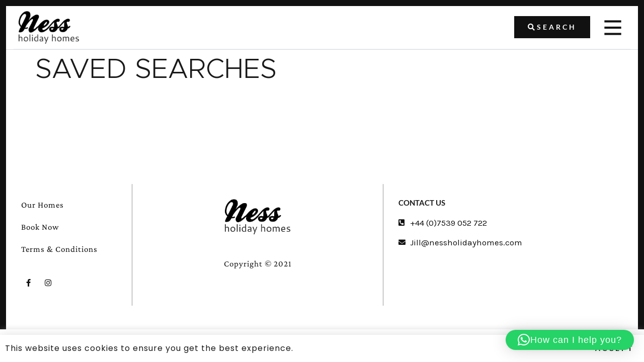

--- FILE ---
content_type: text/html; charset=UTF-8
request_url: https://nessholidayhomes.com/saved-searches/
body_size: 43742
content:
<!DOCTYPE html>
<html lang="en-US" xmlns:og="http://opengraphprotocol.org/schema/" xmlns:fb="http://www.facebook.com/2008/fbml" prefix="og: https://ogp.me/ns#">
<head>
	<meta charset="UTF-8">
    	<meta name="viewport" content="width=device-width, initial-scale=1.0, maximum-scale=1.0, user-scalable=0" />
	<link rel="profile" href="https://gmpg.org/xfn/11">
	<link rel="pingback" href="https://nessholidayhomes.com/xmlrpc.php">

    <script src='https://api.tiles.mapbox.com/mapbox-gl-js/v1.12.0/mapbox-gl.js'></script>
    <link data-minify="1" href='https://nessholidayhomes.com/wp-content/cache/min/1/mapbox-gl-js/v1.12.0/mapbox-gl.css?ver=1768313393' rel='stylesheet' />

	
<!-- Search Engine Optimization by Rank Math - https://rankmath.com/ -->
<title>Saved Searches - Ness Holiday Homes</title>
<link data-rocket-preload as="style" href="https://fonts.googleapis.com/css?family=Karla%3A200%2C300%2C400%2C500%2C600%2C700%2C800%2C200italic%2C300italic%2C400italic%2C500italic%2C600italic%2C700italic%2C800italic&#038;display=swap" rel="preload">
<link href="https://fonts.googleapis.com/css?family=Karla%3A200%2C300%2C400%2C500%2C600%2C700%2C800%2C200italic%2C300italic%2C400italic%2C500italic%2C600italic%2C700italic%2C800italic&#038;display=swap" media="print" onload="this.media=&#039;all&#039;" rel="stylesheet">
<noscript data-wpr-hosted-gf-parameters=""><link rel="stylesheet" href="https://fonts.googleapis.com/css?family=Karla%3A200%2C300%2C400%2C500%2C600%2C700%2C800%2C200italic%2C300italic%2C400italic%2C500italic%2C600italic%2C700italic%2C800italic&#038;display=swap"></noscript>
<meta name="robots" content="follow, index, max-snippet:-1, max-video-preview:-1, max-image-preview:large"/>
<link rel="canonical" href="https://nessholidayhomes.com/saved-searches/" />
<meta property="og:locale" content="en_US" />
<meta property="og:type" content="article" />
<meta property="og:title" content="Saved Searches - Ness Holiday Homes" />
<meta property="og:url" content="https://nessholidayhomes.com/saved-searches/" />
<meta property="og:site_name" content="Ness Holiday Homes" />
<meta property="article:publisher" content="https://www.facebook.com/Nessholidayhomes/" />
<meta property="article:published_time" content="2018-10-09T15:33:01+00:00" />
<meta name="twitter:card" content="summary_large_image" />
<meta name="twitter:title" content="Saved Searches - Ness Holiday Homes" />
<meta name="twitter:label1" content="Time to read" />
<meta name="twitter:data1" content="Less than a minute" />
<script type="application/ld+json" class="rank-math-schema">{"@context":"https://schema.org","@graph":[{"@type":["Person","Organization"],"@id":"https://nessholidayhomes.com/#person","name":"tom","sameAs":["https://www.facebook.com/Nessholidayhomes/"],"logo":{"@type":"ImageObject","@id":"https://nessholidayhomes.com/#logo","url":"https://nessholidayhomes.com/wp-content/uploads/2021/07/Ness.jpg","contentUrl":"https://nessholidayhomes.com/wp-content/uploads/2021/07/Ness.jpg","caption":"tom","inLanguage":"en-US","width":"400","height":"400"},"image":{"@type":"ImageObject","@id":"https://nessholidayhomes.com/#logo","url":"https://nessholidayhomes.com/wp-content/uploads/2021/07/Ness.jpg","contentUrl":"https://nessholidayhomes.com/wp-content/uploads/2021/07/Ness.jpg","caption":"tom","inLanguage":"en-US","width":"400","height":"400"}},{"@type":"WebSite","@id":"https://nessholidayhomes.com/#website","url":"https://nessholidayhomes.com","name":"tom","publisher":{"@id":"https://nessholidayhomes.com/#person"},"inLanguage":"en-US"},{"@type":"BreadcrumbList","@id":"https://nessholidayhomes.com/saved-searches/#breadcrumb","itemListElement":[{"@type":"ListItem","position":"1","item":{"@id":"https://nessholidayhomes.com","name":"Home"}},{"@type":"ListItem","position":"2","item":{"@id":"https://nessholidayhomes.com/saved-searches/","name":"Saved Searches"}}]},{"@type":"WebPage","@id":"https://nessholidayhomes.com/saved-searches/#webpage","url":"https://nessholidayhomes.com/saved-searches/","name":"Saved Searches - Ness Holiday Homes","datePublished":"2018-10-09T15:33:01+00:00","dateModified":"2018-10-09T15:33:01+00:00","isPartOf":{"@id":"https://nessholidayhomes.com/#website"},"inLanguage":"en-US","breadcrumb":{"@id":"https://nessholidayhomes.com/saved-searches/#breadcrumb"}},{"@type":"Person","@id":"https://nessholidayhomes.com/author/support/","name":"Support","url":"https://nessholidayhomes.com/author/support/","image":{"@type":"ImageObject","@id":"https://secure.gravatar.com/avatar/6a8533ef78bc90c110f0fa3450e247bbda169a1db67c53ddbb3fdc56b2b4f2ad?s=96&amp;d=mm&amp;r=g","url":"https://secure.gravatar.com/avatar/6a8533ef78bc90c110f0fa3450e247bbda169a1db67c53ddbb3fdc56b2b4f2ad?s=96&amp;d=mm&amp;r=g","caption":"Support","inLanguage":"en-US"}},{"@type":"Article","headline":"Saved Searches - Ness Holiday Homes","datePublished":"2018-10-09T15:33:01+00:00","dateModified":"2018-10-09T15:33:01+00:00","author":{"@id":"https://nessholidayhomes.com/author/support/","name":"Support"},"publisher":{"@id":"https://nessholidayhomes.com/#person"},"name":"Saved Searches - Ness Holiday Homes","@id":"https://nessholidayhomes.com/saved-searches/#richSnippet","isPartOf":{"@id":"https://nessholidayhomes.com/saved-searches/#webpage"},"inLanguage":"en-US","mainEntityOfPage":{"@id":"https://nessholidayhomes.com/saved-searches/#webpage"}}]}</script>
<!-- /Rank Math WordPress SEO plugin -->

<link rel='dns-prefetch' href='//maps-api-ssl.google.com' />
<link rel='dns-prefetch' href='//js.stripe.com' />
<link rel='dns-prefetch' href='//ajax.googleapis.com' />
<link rel='dns-prefetch' href='//use.fontawesome.com' />
<link rel='dns-prefetch' href='//fonts.googleapis.com' />
<link rel='dns-prefetch' href='//www.googletagmanager.com' />
<link href='https://fonts.gstatic.com' crossorigin rel='preconnect' />
<link rel="alternate" type="application/rss+xml" title="Ness Holiday Homes &raquo; Feed" href="https://nessholidayhomes.com/feed/" />
<link rel="alternate" type="application/rss+xml" title="Ness Holiday Homes &raquo; Comments Feed" href="https://nessholidayhomes.com/comments/feed/" />
<link rel="alternate" title="oEmbed (JSON)" type="application/json+oembed" href="https://nessholidayhomes.com/wp-json/oembed/1.0/embed?url=https%3A%2F%2Fnessholidayhomes.com%2Fsaved-searches%2F" />
<link rel="alternate" title="oEmbed (XML)" type="text/xml+oembed" href="https://nessholidayhomes.com/wp-json/oembed/1.0/embed?url=https%3A%2F%2Fnessholidayhomes.com%2Fsaved-searches%2F&#038;format=xml" />
<meta property="og:title" content="Saved Searches"/><meta property="og:type" content="article"/><meta property="og:url" content="https://nessholidayhomes.com/saved-searches/"/><meta property="og:site_name" content="Ness Holiday Homes"/><meta property="og:image" content="http://example.com/image.jpg"/>
<style id='wp-img-auto-sizes-contain-inline-css' type='text/css'>
img:is([sizes=auto i],[sizes^="auto," i]){contain-intrinsic-size:3000px 1500px}
/*# sourceURL=wp-img-auto-sizes-contain-inline-css */
</style>
<style id='wp-emoji-styles-inline-css' type='text/css'>

	img.wp-smiley, img.emoji {
		display: inline !important;
		border: none !important;
		box-shadow: none !important;
		height: 1em !important;
		width: 1em !important;
		margin: 0 0.07em !important;
		vertical-align: -0.1em !important;
		background: none !important;
		padding: 0 !important;
	}
/*# sourceURL=wp-emoji-styles-inline-css */
</style>
<link rel='stylesheet' id='wp-block-library-css' href='https://nessholidayhomes.com/wp-includes/css/dist/block-library/style.min.css?ver=6.9' type='text/css' media='all' />
<style id='classic-theme-styles-inline-css' type='text/css'>
/*! This file is auto-generated */
.wp-block-button__link{color:#fff;background-color:#32373c;border-radius:9999px;box-shadow:none;text-decoration:none;padding:calc(.667em + 2px) calc(1.333em + 2px);font-size:1.125em}.wp-block-file__button{background:#32373c;color:#fff;text-decoration:none}
/*# sourceURL=/wp-includes/css/classic-themes.min.css */
</style>
<link data-minify="1" rel='stylesheet' id='jet-engine-frontend-css' href='https://nessholidayhomes.com/wp-content/cache/min/1/wp-content/plugins/jet-engine/assets/css/frontend.css?ver=1768313393' type='text/css' media='all' />
<style id='font-awesome-svg-styles-default-inline-css' type='text/css'>
.svg-inline--fa {
  display: inline-block;
  height: 1em;
  overflow: visible;
  vertical-align: -.125em;
}
/*# sourceURL=font-awesome-svg-styles-default-inline-css */
</style>
<link data-minify="1" rel='stylesheet' id='font-awesome-svg-styles-css' href='https://nessholidayhomes.com/wp-content/cache/min/1/wp-content/uploads/font-awesome/v6.5.1/css/svg-with-js.css?ver=1768313393' type='text/css' media='all' />
<style id='font-awesome-svg-styles-inline-css' type='text/css'>
   .wp-block-font-awesome-icon svg::before,
   .wp-rich-text-font-awesome-icon svg::before {content: unset;}
/*# sourceURL=font-awesome-svg-styles-inline-css */
</style>
<style id='global-styles-inline-css' type='text/css'>
:root{--wp--preset--aspect-ratio--square: 1;--wp--preset--aspect-ratio--4-3: 4/3;--wp--preset--aspect-ratio--3-4: 3/4;--wp--preset--aspect-ratio--3-2: 3/2;--wp--preset--aspect-ratio--2-3: 2/3;--wp--preset--aspect-ratio--16-9: 16/9;--wp--preset--aspect-ratio--9-16: 9/16;--wp--preset--color--black: #000000;--wp--preset--color--cyan-bluish-gray: #abb8c3;--wp--preset--color--white: #ffffff;--wp--preset--color--pale-pink: #f78da7;--wp--preset--color--vivid-red: #cf2e2e;--wp--preset--color--luminous-vivid-orange: #ff6900;--wp--preset--color--luminous-vivid-amber: #fcb900;--wp--preset--color--light-green-cyan: #7bdcb5;--wp--preset--color--vivid-green-cyan: #00d084;--wp--preset--color--pale-cyan-blue: #8ed1fc;--wp--preset--color--vivid-cyan-blue: #0693e3;--wp--preset--color--vivid-purple: #9b51e0;--wp--preset--gradient--vivid-cyan-blue-to-vivid-purple: linear-gradient(135deg,rgb(6,147,227) 0%,rgb(155,81,224) 100%);--wp--preset--gradient--light-green-cyan-to-vivid-green-cyan: linear-gradient(135deg,rgb(122,220,180) 0%,rgb(0,208,130) 100%);--wp--preset--gradient--luminous-vivid-amber-to-luminous-vivid-orange: linear-gradient(135deg,rgb(252,185,0) 0%,rgb(255,105,0) 100%);--wp--preset--gradient--luminous-vivid-orange-to-vivid-red: linear-gradient(135deg,rgb(255,105,0) 0%,rgb(207,46,46) 100%);--wp--preset--gradient--very-light-gray-to-cyan-bluish-gray: linear-gradient(135deg,rgb(238,238,238) 0%,rgb(169,184,195) 100%);--wp--preset--gradient--cool-to-warm-spectrum: linear-gradient(135deg,rgb(74,234,220) 0%,rgb(151,120,209) 20%,rgb(207,42,186) 40%,rgb(238,44,130) 60%,rgb(251,105,98) 80%,rgb(254,248,76) 100%);--wp--preset--gradient--blush-light-purple: linear-gradient(135deg,rgb(255,206,236) 0%,rgb(152,150,240) 100%);--wp--preset--gradient--blush-bordeaux: linear-gradient(135deg,rgb(254,205,165) 0%,rgb(254,45,45) 50%,rgb(107,0,62) 100%);--wp--preset--gradient--luminous-dusk: linear-gradient(135deg,rgb(255,203,112) 0%,rgb(199,81,192) 50%,rgb(65,88,208) 100%);--wp--preset--gradient--pale-ocean: linear-gradient(135deg,rgb(255,245,203) 0%,rgb(182,227,212) 50%,rgb(51,167,181) 100%);--wp--preset--gradient--electric-grass: linear-gradient(135deg,rgb(202,248,128) 0%,rgb(113,206,126) 100%);--wp--preset--gradient--midnight: linear-gradient(135deg,rgb(2,3,129) 0%,rgb(40,116,252) 100%);--wp--preset--font-size--small: 13px;--wp--preset--font-size--medium: 20px;--wp--preset--font-size--large: 36px;--wp--preset--font-size--x-large: 42px;--wp--preset--spacing--20: 0.44rem;--wp--preset--spacing--30: 0.67rem;--wp--preset--spacing--40: 1rem;--wp--preset--spacing--50: 1.5rem;--wp--preset--spacing--60: 2.25rem;--wp--preset--spacing--70: 3.38rem;--wp--preset--spacing--80: 5.06rem;--wp--preset--shadow--natural: 6px 6px 9px rgba(0, 0, 0, 0.2);--wp--preset--shadow--deep: 12px 12px 50px rgba(0, 0, 0, 0.4);--wp--preset--shadow--sharp: 6px 6px 0px rgba(0, 0, 0, 0.2);--wp--preset--shadow--outlined: 6px 6px 0px -3px rgb(255, 255, 255), 6px 6px rgb(0, 0, 0);--wp--preset--shadow--crisp: 6px 6px 0px rgb(0, 0, 0);}:where(.is-layout-flex){gap: 0.5em;}:where(.is-layout-grid){gap: 0.5em;}body .is-layout-flex{display: flex;}.is-layout-flex{flex-wrap: wrap;align-items: center;}.is-layout-flex > :is(*, div){margin: 0;}body .is-layout-grid{display: grid;}.is-layout-grid > :is(*, div){margin: 0;}:where(.wp-block-columns.is-layout-flex){gap: 2em;}:where(.wp-block-columns.is-layout-grid){gap: 2em;}:where(.wp-block-post-template.is-layout-flex){gap: 1.25em;}:where(.wp-block-post-template.is-layout-grid){gap: 1.25em;}.has-black-color{color: var(--wp--preset--color--black) !important;}.has-cyan-bluish-gray-color{color: var(--wp--preset--color--cyan-bluish-gray) !important;}.has-white-color{color: var(--wp--preset--color--white) !important;}.has-pale-pink-color{color: var(--wp--preset--color--pale-pink) !important;}.has-vivid-red-color{color: var(--wp--preset--color--vivid-red) !important;}.has-luminous-vivid-orange-color{color: var(--wp--preset--color--luminous-vivid-orange) !important;}.has-luminous-vivid-amber-color{color: var(--wp--preset--color--luminous-vivid-amber) !important;}.has-light-green-cyan-color{color: var(--wp--preset--color--light-green-cyan) !important;}.has-vivid-green-cyan-color{color: var(--wp--preset--color--vivid-green-cyan) !important;}.has-pale-cyan-blue-color{color: var(--wp--preset--color--pale-cyan-blue) !important;}.has-vivid-cyan-blue-color{color: var(--wp--preset--color--vivid-cyan-blue) !important;}.has-vivid-purple-color{color: var(--wp--preset--color--vivid-purple) !important;}.has-black-background-color{background-color: var(--wp--preset--color--black) !important;}.has-cyan-bluish-gray-background-color{background-color: var(--wp--preset--color--cyan-bluish-gray) !important;}.has-white-background-color{background-color: var(--wp--preset--color--white) !important;}.has-pale-pink-background-color{background-color: var(--wp--preset--color--pale-pink) !important;}.has-vivid-red-background-color{background-color: var(--wp--preset--color--vivid-red) !important;}.has-luminous-vivid-orange-background-color{background-color: var(--wp--preset--color--luminous-vivid-orange) !important;}.has-luminous-vivid-amber-background-color{background-color: var(--wp--preset--color--luminous-vivid-amber) !important;}.has-light-green-cyan-background-color{background-color: var(--wp--preset--color--light-green-cyan) !important;}.has-vivid-green-cyan-background-color{background-color: var(--wp--preset--color--vivid-green-cyan) !important;}.has-pale-cyan-blue-background-color{background-color: var(--wp--preset--color--pale-cyan-blue) !important;}.has-vivid-cyan-blue-background-color{background-color: var(--wp--preset--color--vivid-cyan-blue) !important;}.has-vivid-purple-background-color{background-color: var(--wp--preset--color--vivid-purple) !important;}.has-black-border-color{border-color: var(--wp--preset--color--black) !important;}.has-cyan-bluish-gray-border-color{border-color: var(--wp--preset--color--cyan-bluish-gray) !important;}.has-white-border-color{border-color: var(--wp--preset--color--white) !important;}.has-pale-pink-border-color{border-color: var(--wp--preset--color--pale-pink) !important;}.has-vivid-red-border-color{border-color: var(--wp--preset--color--vivid-red) !important;}.has-luminous-vivid-orange-border-color{border-color: var(--wp--preset--color--luminous-vivid-orange) !important;}.has-luminous-vivid-amber-border-color{border-color: var(--wp--preset--color--luminous-vivid-amber) !important;}.has-light-green-cyan-border-color{border-color: var(--wp--preset--color--light-green-cyan) !important;}.has-vivid-green-cyan-border-color{border-color: var(--wp--preset--color--vivid-green-cyan) !important;}.has-pale-cyan-blue-border-color{border-color: var(--wp--preset--color--pale-cyan-blue) !important;}.has-vivid-cyan-blue-border-color{border-color: var(--wp--preset--color--vivid-cyan-blue) !important;}.has-vivid-purple-border-color{border-color: var(--wp--preset--color--vivid-purple) !important;}.has-vivid-cyan-blue-to-vivid-purple-gradient-background{background: var(--wp--preset--gradient--vivid-cyan-blue-to-vivid-purple) !important;}.has-light-green-cyan-to-vivid-green-cyan-gradient-background{background: var(--wp--preset--gradient--light-green-cyan-to-vivid-green-cyan) !important;}.has-luminous-vivid-amber-to-luminous-vivid-orange-gradient-background{background: var(--wp--preset--gradient--luminous-vivid-amber-to-luminous-vivid-orange) !important;}.has-luminous-vivid-orange-to-vivid-red-gradient-background{background: var(--wp--preset--gradient--luminous-vivid-orange-to-vivid-red) !important;}.has-very-light-gray-to-cyan-bluish-gray-gradient-background{background: var(--wp--preset--gradient--very-light-gray-to-cyan-bluish-gray) !important;}.has-cool-to-warm-spectrum-gradient-background{background: var(--wp--preset--gradient--cool-to-warm-spectrum) !important;}.has-blush-light-purple-gradient-background{background: var(--wp--preset--gradient--blush-light-purple) !important;}.has-blush-bordeaux-gradient-background{background: var(--wp--preset--gradient--blush-bordeaux) !important;}.has-luminous-dusk-gradient-background{background: var(--wp--preset--gradient--luminous-dusk) !important;}.has-pale-ocean-gradient-background{background: var(--wp--preset--gradient--pale-ocean) !important;}.has-electric-grass-gradient-background{background: var(--wp--preset--gradient--electric-grass) !important;}.has-midnight-gradient-background{background: var(--wp--preset--gradient--midnight) !important;}.has-small-font-size{font-size: var(--wp--preset--font-size--small) !important;}.has-medium-font-size{font-size: var(--wp--preset--font-size--medium) !important;}.has-large-font-size{font-size: var(--wp--preset--font-size--large) !important;}.has-x-large-font-size{font-size: var(--wp--preset--font-size--x-large) !important;}
:where(.wp-block-post-template.is-layout-flex){gap: 1.25em;}:where(.wp-block-post-template.is-layout-grid){gap: 1.25em;}
:where(.wp-block-term-template.is-layout-flex){gap: 1.25em;}:where(.wp-block-term-template.is-layout-grid){gap: 1.25em;}
:where(.wp-block-columns.is-layout-flex){gap: 2em;}:where(.wp-block-columns.is-layout-grid){gap: 2em;}
:root :where(.wp-block-pullquote){font-size: 1.5em;line-height: 1.6;}
/*# sourceURL=global-styles-inline-css */
</style>
<link data-minify="1" rel='stylesheet' id='beds24-css' href='https://nessholidayhomes.com/wp-content/cache/min/1/wp-content/plugins/beds24-online-booking/theme-files/beds24.css?ver=1768313393' type='text/css' media='all' />
<link data-minify="1" rel='stylesheet' id='jquery-style-css' href='https://nessholidayhomes.com/wp-content/cache/min/1/ajax/libs/jqueryui/1.8.2/themes/smoothness/jquery-ui.css?ver=1768313393' type='text/css' media='all' />
<link data-minify="1" rel='stylesheet' id='cookie-law-info-css' href='https://nessholidayhomes.com/wp-content/cache/min/1/wp-content/plugins/cookie-law-info/legacy/public/css/cookie-law-info-public.css?ver=1768313393' type='text/css' media='all' />
<link data-minify="1" rel='stylesheet' id='cookie-law-info-gdpr-css' href='https://nessholidayhomes.com/wp-content/cache/min/1/wp-content/plugins/cookie-law-info/legacy/public/css/cookie-law-info-gdpr.css?ver=1768313393' type='text/css' media='all' />
<link data-minify="1" rel='stylesheet' id='homey-parent-theme-css' href='https://nessholidayhomes.com/wp-content/cache/min/1/wp-content/themes/homey/style.css?ver=1768313393' type='text/css' media='all' />
<link data-minify="1" rel='stylesheet' id='homey-child-theme-css' href='https://nessholidayhomes.com/wp-content/cache/min/1/wp-content/themes/homey-child/style.css?ver=1768313393' type='text/css' media='all' />
<link data-minify="1" rel='stylesheet' id='bootstrap-css' href='https://nessholidayhomes.com/wp-content/cache/min/1/wp-content/themes/homey/css/bootstrap.min.css?ver=1768313393' type='text/css' media='all' />
<link rel='stylesheet' id='bootstrap-select-css' href='https://nessholidayhomes.com/wp-content/themes/homey/css/bootstrap-select.min.css?ver=1.7.2' type='text/css' media='all' />
<link data-minify="1" rel='stylesheet' id='font-awesome-css' href='https://nessholidayhomes.com/wp-content/cache/min/1/wp-content/plugins/elementor/assets/lib/font-awesome/css/font-awesome.min.css?ver=1768313393' type='text/css' media='all' />
<link rel='stylesheet' id='fancybox-css' href='https://nessholidayhomes.com/wp-content/themes/homey/css/fancybox-3.min.css?ver=3' type='text/css' media='all' />
<link data-minify="1" rel='stylesheet' id='slick-css' href='https://nessholidayhomes.com/wp-content/cache/min/1/wp-content/themes/homey/css/slick.css?ver=1768313393' type='text/css' media='all' />
<link data-minify="1" rel='stylesheet' id='slick-theme-css' href='https://nessholidayhomes.com/wp-content/cache/min/1/wp-content/themes/homey/css/slick-theme.css?ver=1768313393' type='text/css' media='all' />
<link data-minify="1" rel='stylesheet' id='jquery-ui-css' href='https://nessholidayhomes.com/wp-content/cache/min/1/wp-content/themes/homey/css/jquery-ui.css?ver=1768313393' type='text/css' media='all' />
<link data-minify="1" rel='stylesheet' id='radio-checkbox-css' href='https://nessholidayhomes.com/wp-content/cache/min/1/wp-content/themes/homey/css/radio-checkbox.css?ver=1768313393' type='text/css' media='all' />
<link data-minify="1" rel='stylesheet' id='homey-main-css' href='https://nessholidayhomes.com/wp-content/cache/min/1/wp-content/themes/homey/css/main.css?ver=1768313393' type='text/css' media='all' />
<link data-minify="1" rel='stylesheet' id='homey-styling-options-css' href='https://nessholidayhomes.com/wp-content/cache/min/1/wp-content/themes/homey/css/styling-options.css?ver=1768313393' type='text/css' media='all' />
<link data-minify="1" rel='stylesheet' id='homey-style-css' href='https://nessholidayhomes.com/wp-content/cache/min/1/wp-content/themes/homey-child/style.css?ver=1768313393' type='text/css' media='all' />
<style id='homey-style-inline-css' type='text/css'>

  body, address, li, dt, dd, .pac-container  {
    font-size: 14px;
    line-height: 24px;
    font-weight: 400;
    text-transform: none;
    letter-spacing: 0;
    font-family: Karla, sans-serif;
  }
  .woocommerce ul.products li.product .button {
    font-family: Karla, sans-serif;
    font-size: 14px; 
  }
  
    h1, h2, h3, h4, h5, h6, .banner-title {
      font-family: Karla, sans-serif;
      font-weight: 700;
      text-transform: inherit;
      text-align: inherit;
    }
    
    .navi > .main-menu > li > a,
    .account-loggedin,
    .login-register a {
      font-size: 14px;
      line-height: 80px;
      font-weight: 700;
      text-transform: none;
      font-family: Karla, sans-serif;
    }
    .menu-dropdown,
    .sub-menu li a,
    .navi .homey-megamenu-wrap > .sub-menu, 
    .listing-navi .homey-megamenu-wrap > .sub-menu,
    .account-dropdown ul > li a {
      font-size: 14px;
      line-height: 1;
      font-weight: 700;
      text-transform: none;
      font-family: Karla, sans-serif;
    }

    
    a,
    .primary-color,
    .btn-primary-outlined,
    .btn-link,
    .super-host-flag,
    .is-style-outline .wp-block-button__link,
    .woocommerce nav.woocommerce-pagination ul li a, 
    .woocommerce nav.woocommerce-pagination ul li span,
    .woocommerce-MyAccount-navigation ul li a:hover  {
      color: #3a4d49;
    }
    .pagination > .active > a, 
    .pagination > .active > a:focus, 
    .pagination > .active > a:hover, 
    .pagination > .active > span, 
    .pagination > .active > span:focus, 
    .pagination > .active > span:hover,
    .btn-primary-outlined,
    .searchform button,
    .is-style-outline .wp-block-button__link,
    .wp-block-file .wp-block-file__button,
    .wp-block-search__button {
      border-color: #3a4d49;
    }
    
    .pagination > .active > a, 
    .pagination > .active > a:focus, 
    .pagination > .active > a:hover, 
    .pagination > .active > span, 
    .pagination > .active > span:focus, 
    .pagination > .active > span:hover,
    .media-signal .signal-icon,
    .single-blog-article .meta-tags a,
    .title .circle-icon,
    .label-primary,
    .searchform button,
    .next-prev-block .prev-box, 
    .next-prev-block .next-box,
    .dropdown-menu>.active>a, .dropdown-menu>.active>a:focus, 
    .dropdown-menu>.active>a:hover,
    .tagcloud a,
    .title-section .avatar .super-host-icon,
    .wp-block-button__link,
    .wp-block-file .wp-block-file__button,
    .wp-block-search__button {
      background-color: #3a4d49;
    }

    .slick-prev,
    .slick-next {
      color: #3a4d49;
      border: 1px solid #3a4d49;
      background-color: transparent;
    }
    .slick-prev:before,
    .slick-next:before {
      color: #3a4d49;
    }
    .slick-prev:hover:before,
    .slick-next:hover:before,
    .top-gallery-section .slick-prev:before,
    .top-gallery-section .slick-next:before {
      color: #fff;
    }

    .header-slider .slick-prev,
    .header-slider .slick-next,
    .top-gallery-section .slick-prev,
    .top-gallery-section .slick-next {
      border: 1px solid #3a4d49;
      background-color: #3a4d49;
    }
    .nav-tabs > li.active > a {
      box-shadow: 0px -2px 0px 0px inset #3a4d49;
    }
    .woocommerce nav.woocommerce-pagination ul li a:focus, 
    .woocommerce nav.woocommerce-pagination ul li a:hover, 
    .woocommerce nav.woocommerce-pagination ul li span.current {
      border: 1px solid #3a4d49;
      background-color: #3a4d49;
      color: #fff;
    }
    
    a:hover,
    a:focus,
    a:active,
    .btn-primary-outlined:focus,
    .crncy-lang-block > li:hover a,
    .crncy-lang-block .dropdown-menu li:hover {
      color: #4d5e5b;
    }

    .pagination > li > a:hover,
    .pagination > li > span:hover,
    .table-hover > tbody > tr:hover,
    .search-auto-complete li:hover,
    .btn-primary-outlined:hover,
    .btn-primary-outlined:active,
    .item-tools .dropdown-menu > li > a:hover,
    .tagcloud a:hover,
    .pagination-main a:hover,
    .page-links a:hover,
    .wp-block-button__link:hover,
    .wp-block-file .wp-block-file__button:hover,
    .wp-block-search__button:hover {
      background-color: #4d5e5b;
    }
    .pagination > li > a:hover,
    .pagination > li > span:hover,
    .pagination-main a:hover,
    .page-links a:hover,
    .wp-block-file .wp-block-file__button:hover,
    .wp-block-search__button:hover {
      border: 1px solid #4d5e5b;
    }
    .is-style-outline .wp-block-button__link:hover  {
      border: 2px solid #4d5e5b;
      color: #fff;
    }

    .slick-prev:focus, .slick-prev:active,
    .slick-next:focus,
    .slick-next:active {
      color: #4d5e5b;
      border: 1px solid #4d5e5b;
      background-color: transparent;
    }
    .slick-prev:hover,
    .slick-next:hover {
      background-color: #4d5e5b;
      border: 1px solid #4d5e5b;
      color: #fff;
    }

    .header-slider .slick-prev:focus,
    .header-slider .slick-next:active {
      border: 1px solid #4d5e5b;
      background-color: #4d5e5b;
    }
    .header-slider .slick-prev:hover,
    .header-slider .slick-next:hover {
      background-color: rgba(241, 94, 117, 0.65);
      border: 1px solid #4d5e5b;
    }
    
    .secondary-color,
    .btn-secondary-outlined,
    .taber-nav li.active a,
    .saved-search-block .saved-search-icon,
    .block-title .help,
    .custom-actions .btn-action,
    .daterangepicker .input-mini.active + i,
    .daterangepicker td.in-range,
    .payment-list-detail-btn {
      color: #85c341;
    }

    .daterangepicker td.active,
    .daterangepicker td.active.end-date,
    .homy-progress-bar .progress-bar-inner,
    .fc-event,
    .property-calendar .current-day,
    .label-secondary,
    .wallet-label {
      background-color: #85c341;
    }

    .availability-section .search-calendar .days li.day-available.current-day {
      background-color: #85c341 !important;    
    }

    .daterangepicker .input-mini.active,
    .daterangepicker td.in-range,
    .msg-unread {
      background-color: rgba(84, 196, 217, 0.2);
    }

    .msgs-reply-list .msg-me {
      background-color: rgba(84, 196, 217, 0.1) !important;
    }

    .control input:checked ~ .control-text {
      color: #85c341;
    }
    .control input:checked ~ .control__indicator {
      background-color: #91c954;
      border-color: #85c341;
    }

    .open > .btn-default.dropdown-toggle,
    .custom-actions .btn-action,
    .daterangepicker .input-mini.active,
    .msg-unread {
      border-color: #85c341;
    }

    .bootstrap-select .btn:focus,
    .bootstrap-select .btn:active {
      border-color: #85c341 !important;
    }
    .main-search-calendar-wrap .days li.selected, 
    .main-search-calendar-wrap .days li:hover:not(.day-disabled),
    .single-listing-booking-calendar-js .days li.selected,
    .single-listing-booking-calendar-js .days li:hover:not(.day-disabled) {
      background-color: #85c341 !important;
      color: #fff
    }
    .main-search-calendar-wrap .days li.in-between,
    .single-listing-booking-calendar-js .days li.in-between {
      background-color: rgba(84, 196, 217, 0.2)!important;
    }
    .single-listing-booking-calendar-js .days li.homey-not-available-for-booking:hover {
      background-color: transparent !important;
      color: #949ca5;
    }
    li.current-month.reservation_start.homey-not-available-for-booking:hover {
      background-color: #85c341 !important;
      color: #fff
    }
    .woocommerce span.onsale,
    .woocommerce ul.products li.product .button,
    .woocommerce #respond input#submit.alt, 
    .woocommerce a.button.alt, 
    .woocommerce button.button.alt, 
    .woocommerce input.button.alt,
    .woocommerce #review_form #respond .form-submit input,
    .woocommerce #respond input#submit, 
    .woocommerce a.button, 
    .woocommerce button.button, 
    .woocommerce input.button {
      color: #fff;
      background-color: #85c341;
      border-color: #85c341; 
    }
    .woocommerce ul.products li.product .button:focus,
    .woocommerce ul.products li.product .button:active,
    .woocommerce #respond input#submit.alt:focus, 
    .woocommerce a.button.alt:focus, 
    .woocommerce button.button.alt:focus, 
    .woocommerce input.button.alt:focus,
    .woocommerce #respond input#submit.alt:active, 
    .woocommerce a.button.alt:active, 
    .woocommerce button.button.alt:active, 
    .woocommerce input.button.alt:active,
    .woocommerce #review_form #respond .form-submit input:focus,
    .woocommerce #review_form #respond .form-submit input:active,
    .woocommerce #respond input#submit:active, 
    .woocommerce a.button:active, 
    .woocommerce button.button:active, 
    .woocommerce input.button:active,
    .woocommerce #respond input#submit:focus, 
    .woocommerce a.button:focus, 
    .woocommerce button.button:focus, 
    .woocommerce input.button:focus {
      color: #fff;
      background-color: #85c341;
      border-color: #85c341; 
    }
    .woocommerce ul.products li.product .button:hover,
    .woocommerce #respond input#submit.alt:hover, 
    .woocommerce a.button.alt:hover, 
    .woocommerce button.button.alt:hover, 
    .woocommerce input.button.alt:hover,
    .woocommerce #review_form #respond .form-submit input:hover,
    .woocommerce #respond input#submit:hover, 
    .woocommerce a.button:hover, 
    .woocommerce button.button:hover, 
    .woocommerce input.button:hover {
      color: #fff;
      background-color: #91c954;
      border-color: #91c954; 
    }
    
    .taber-nav li:hover a,
    .payment-list-detail-btn:hover,
    .payment-list-detail-btn:focus {
      color: #91c954;
    }

    .header-comp-search .form-control:focus {
      background-color: rgba(84, 196, 217, 0.2);
    }

    .bootstrap-select.btn-group .dropdown-menu a:hover,
    .daterangepicker td.active:hover,
    .daterangepicker td.available:hover,
    .daterangepicker th.available:hover,
    .custom-actions .btn-action:hover,
    .calendar-table .prev:hover,
    .calendar-table .next:hover,
    .btn-secondary-outlined:hover,
    .btn-secondary-outlined:active,
    .btn-preview-listing:hover,
    .btn-preview-listing:active,
    .btn-preview-listing:focus,
    .btn-action:hover,
    .btn-action:active,
    .btn-action:focus {
      background-color: #91c954;
    }

    .woocommerce #respond input#submit.alt:hover, 
    .woocommerce a.button.alt:hover, 
    .woocommerce button.button.alt:hover, 
    .woocommerce input.button.alt:hover,
    .woocommerce #respond input#submit:hover, 
    .woocommerce a.button:hover, 
    .woocommerce button.button:hover, 
    .woocommerce input.button:hover {
      background-color: #91c954;
    }

    .form-control:focus,
    .open > .btn-default.dropdown-toggle:hover,
    .open > .btn-default.dropdown-toggle:focus,
    .open > .btn-default.dropdown-toggle:active,
    .header-comp-search .form-control:focus,
    .btn-secondary-outlined:hover,
    .btn-secondary-outlined:active,
    .btn-secondary-outlined:focus,
    .btn-preview-listing:hover,
    .btn-preview-listing:active,
    .btn-preview-listing:focus {
      border-color: #91c954;
    }

    .bootstrap-select .btn:focus,
    .bootstrap-select .btn:active {
      border-color: #91c954 !important;
    }
    
    body {
      background-color: #f3f2ec;
    }
    
    body,
    .fc button,
    .pagination > li > a,
    .pagination > li > span,
    .item-title-head .title a,
    .sidebar .widget .review-block .title a,
    .sidebar .widget .comment-block .title a,
    .adults-calculator .quantity-calculator input[disbaled],
    .children-calculator .quantity-calculator input[disbaled],
    .nav-tabs > li > a,
    .nav-tabs > li > a:hover,
    .nav-tabs > li > a:focus,
    .nav-tabs > li.active > a,
    .nav-tabs > li.active > a:hover,
    .nav-tabs > li.active > a:focus,
    .modal-login-form .forgot-password-text a,
    .modal-login-form .checkbox a,
    .bootstrap-select.btn-group .dropdown-menu a,
    .header-nav .social-icons a,
    .header-nav .crncy-lang-block > li span,
    .header-comp-logo h1,
    .item-list-view .item-user-image,
    .item-title-head .title a,
    .control,
    .blog-wrap h2 a,
    .banner-caption-side-search .banner-title, 
    .banner-caption-side-search .banner-subtitle,
    .widget_categories select,
    .widget_archive  select,
    .woocommerce ul.products li.product .price,
    .woocommerce div.product p.price, 
    .woocommerce div.product span.price,
    .woocommerce #reviews #comments ol.commentlist li .meta,
    .woocommerce-MyAccount-navigation ul li a {
      color: #2f2f2f;
    }

    .item-title-head .title a:hover,
    .sidebar .widget .review-block .title a:hover,
    .sidebar .widget .comment-block .title a:hover {
      color: rgba(79, 89, 98, 0.5);
    }
    
.homey-osm-cluster {
  background-image: url(https://nessholidayhomes.com/wp-content/themes/homey/images/cluster-icon.png);
  text-align: center;
  color: #fff;
  width: 47px;
  height: 47px;
  line-height: 47px;
}

    .transparent-header .navi > .main-menu > li > a,
    .transparent-header .account-loggedin,
    .transparent-header .header-mobile .login-register a,
    .transparent-header .header-mobile .btn-mobile-nav {
      color: #ffffff;
    }
    .transparent-header .navi > .main-menu > li > a:hover, .transparent-header .navi > .main-menu > li > a:active,
    .transparent-header .account-loggedin:hover,
    .transparent-header .account-loggedin:active,
    .transparent-header .login-register a:hover,
    .transparent-header .login-register a:active {
      color: #ffffff;
    }
    .transparent-header .navi > .main-menu > li > a:before {
      background-color: #ffffff;
    }
    .transparent-header .navi > .main-menu > li > a:before,
    .transparent-header .listing-navi > .main-menu > li > a:before {
      background-color: #ffffff;
    }
    .transparent-header .navi > .main-menu > li.active > a,
    .transparent-header .listing-navi > .main-menu > li.active > a {
      color: #ffffff;
    }
    .transparent-header .account-loggedin:before {
      background-color: #ffffff;
    }
    .transparent-header .navi .homey-megamenu-wrap,
    .transparent-header .listing-navi .homey-megamenu-wrap {
      background-color: #ffffff;
    }
    
    .header-nav {
      background-color: #ffffff;
      border-bottom: 1px solid #d8dce1;
    }

    .navi > .main-menu > li > a,
    .header-mobile .btn-mobile-nav {
      color: #191919;
    }
    .navi > .main-menu > li > a:hover, .navi > .main-menu > li > a:active,
    .navi .homey-megamenu-wrap > .sub-menu a:hover,
    .navi .homey-megamenu-wrap > .sub-menu a:active {
      color: #4d5e5b;
    }

    .navi > .main-menu > li > a:before,
    .listing-navi > .main-menu > li > a:before {
      background-color: #4d5e5b;
    }
    .navi > .main-menu > li.active > a,
    .listing-navi > .main-menu > li.active > a {
      color: #4d5e5b;
    }
    .navi .homey-megamenu-wrap,
    .listing-navi .homey-megamenu-wrap {
      background-color: #fff;
    }
    .banner-inner:before,
    .video-background:before {
      opacity: 0.5;
    }
    .page-template-template-splash .banner-inner:before,
    .page-template-template-splash .video-background:before {
      opacity: 0.35;
    }
    .top-banner-wrap {
     height: 600px
   }
   @media (max-width: 767px) {
    .top-banner-wrap {
     height: 300px
   }
 }

 .header-type-2 .top-inner-header,
 .header-type-3 .top-inner-header {
  background-color: #ffffff;
  border-bottom: 1px solid #d8dce1;
}

.header-type-2 .bottom-inner-header {
  background-color: #ffffff;
  border-bottom: 1px solid #d8dce1;
}

.header-type-3 .bottom-inner-header {
  background-color: #ffffff;
  border-bottom: 1px solid #d8dce1;
}
.login-register a,
.account-loggedin,
.account-login .login-register .fa {
  color: #191919;
  background-color: transparent;
}
.login-register a:hover, 
.login-register a:active,
.account-loggedin:hover,
.account-loggedin:active {
  color: #3a4d49;
  background-color: transparent;
}
.account-loggedin:before {
  background-color: #3a4d49;
}
.account-loggedin.active .account-dropdown {
  background-color: #ffffff
}
.account-dropdown ul > li a {
  color: #191919;
}
.account-dropdown ul > li a:hover {
  background-color: rgba(0,0,0,.15);
  color: #191919;
}
span.side-nav-trigger {
  color: #191919;
}
.transparent-header span.side-nav-trigger {
  color: #ffffff;
}
.top-inner-header .social-icons a {
  color: #191919;
}

    .navi .homey-megamenu-wrap > .sub-menu a,
    .listing-navi .homey-megamenu-wrap > .sub-menu a {
      color: #191919;
      background-color: #ffffff;
    }
    .navi .homey-megamenu-wrap > .sub-menu a:hover,
    .listing-navi .homey-megamenu-wrap > .sub-menu a:hover {
      color: #4d5e5b;
      background-color: #ffffff;
    }
    .header-nav .menu-dropdown a,
    .header-nav .sub-menu a {
      color: #191919;
      background-color: #ffffff;
      border-bottom: 1px solid #f7f7f7;
    }
    .header-nav .menu-dropdown a:hover,
    .header-nav .sub-menu a:hover {
      color: #4d5e5b;
      background-color: #ffffff;
    }
    .header-nav .menu-dropdown li.active > a,
    .header-nav .sub-menu li.active > a {
      color: #4d5e5b;
    }
    
    .btn-add-new-listing {
      color: #ffffff;
      background-color: #3a4d49;
      border-color: #3a4d49;
      font-size: 14px;
    }
    .btn-add-new-listing:focus {
      color: #ffffff;
      background-color: #4d5e5b;
      border-color: #4d5e5b;
    }
    .btn-add-new-listing:hover {
      color: #ffffff;
      background-color: #4d5e5b;
      border-color: #4d5e5b;
    }
    .btn-add-new-listing:active {
      color: #ffffff;
      background-color: #4d5e5b;
      border-color: #4d5e5b;
    } 
    
    .btn-primary,
    .post-password-form input[type='submit'],
    .wpcf7-submit,
    .gform_wrapper .button, .gform_button {
      color: #ffffff;
      background-color: #3a4d49;
      border-color: #3a4d49;
    }
    .btn-primary:focus,
    .btn-primary:active:focus,
    .post-password-form input[type='submit']:focus,
    .post-password-form input[type='submit']:active:focus,
    .wpcf7-submit:focus,
    .wpcf7-submit:active:focus,
    .gform_wrapper .button, .gform_button:focus,
    .gform_wrapper .button, .gform_button:active:focus {
      color: #ffffff;
      background-color: #3a4d49;
      border-color: #3a4d49;
    }
    .btn-primary:hover,
    .post-password-form input[type='submit']:hover,
    .wpcf7-submit:hover,
    .gform_wrapper .button, .gform_button:hover {
      color: #ffffff;
      background-color: #4d5e5b;
      border-color: #4d5e5b;
    }
    .btn-primary:active,
    .post-password-form input[type='submit']:active,
    .wpcf7-submit:active,
    .gform_wrapper .button, .gform_button:active {
      color: #ffffff;
      background-color: #4d5e5b;
      border-color: #4d5e5b;
    }

    .btn-secondary {
      color: #ffffff;
      background-color: #f0ad4e;
      border-color: #f0ad4e;
    }
    .btn-secondary:focus,
    .btn-secondary:active:focus {
      color: #ffffff;
      background-color: #f0ad4e;
      border-color: #f0ad4e;
    }
    .btn-secondary:hover {
      color: #ffffff;
      background-color: #f1b55f;
      border-color: #f1b55f;
    }
    .btn-secondary:active {
      color: #ffffff;
      background-color: #f1b55f;
      border-color: #f1b55f;
    }
    .btn-secondary-outlined,
    .btn-secondary-outlined:focus {
      color: #f0ad4e;
      border-color: #f0ad4e;
      background-color: transparent;
    } 
    .btn-secondary-outlined:hover {
      color: #ffffff;
      background-color: #f1b55f;
      border-color: #f1b55f;
    }
    .btn-secondary-outlined:hover:active {
      color: #ffffff;
      background-color: #f1b55f;
      border-color: #f1b55f;
    }
    
    .main-search {
      background-color: #ffffff;
    }
    
    .header-top-bar {
      background-color: #3a4d49;
    }

    .social-icons a,
    .top-bar-inner,
    .top-bar-inner li {
      color: #ffffff;
    }

    .top-contact-address li {
      color: #ffffff;
    }
    .top-contact-address a {
      color: #ffffff;
    }
    .top-contact-address a:hover {
      color: rgba(255,255,255,0.8);
    }
    
    .header-comp-logo img {
      width: 128px;
      height: 30px;
    }
    .mobile-logo img {
      width: 128px;
      height: 30px;
    }
    
    .footer-top-wrap {
      background-color: #3a4d49;
      color: #ffffff;
    }

    .footer-bottom-wrap,
    .footer-small {
      background-color: #3a4d49;
      color: #ffffff;
    }

    .footer .social-icons a,
    .footer a,
    .footer .title a,
    .widget-latest-posts .post-author, 
    .widget-latest-posts .post-author a {
      color: #ffffff;
    }

    .footer .social-icons a:hover,
    .footer a:hover,
    .footer .title a:hover {
      color: #f0ad4e;
    }

    .footer-copyright {
      color: #ffffff;
    }
    
    .label-featured {
      background-color: #f0ad4e;
      color: #ffffff;
    }
    /* openstreetmap pinfont and popup padding*/
div.gm-marker-price {
  font-family: karla;
}

div.leaflet-popup-content-wrapper {
 
}

/* help classes
/* ----------------------------------------------------------- */
.big-text {
    font-size: 22px;
    line-height: 34px;
}
.medium-text {
    font-size: 18px;
    line-height: 30px;
}
.small-shadow .vc_single_image-img {
    box-shadow: 0 4px 10px 0px rgba(0,0,0,.1) !important;
}


.register_module_wrap {
    background-color: #fff;
    padding: 40px 40px 35px;
    border-radius: 6px;
}		

/*Header*/
.header-comp-logo img {
    width: 128px;
    height: 69px;
    margin-bottom: 10px;
}	

/*Single Page*/
.featured-slide-gallery-wrap .fanboxGallery-item  {
    max-width: 100%;
    height: 170px;
    object-fit: cover;
    width: 100%;
}
.featured-slide-gallery-wrap .more-images span {
        top: 100%;
}

.about-section .block-icon img{
    object-fit:contain;
    height:50px;
}

.single .title-section .listing-title{
   font-size: 27px;
       line-height: 1.3;
          font-weight: 600;
}

.detail-property-page-v1 .content-area{
    padding-top:60px;
}

.detail-property-page-v1 .theiaStickySidebar{
    padding-top:100px !important;
}

.detail-property-page-v1 .content-area h2{
   font-size: 24px;
       font-weight: 600;
}

@media(max-width:575px){
    .single .title-section .listing-title {
    font-size: 25px;
}
.detail-property-page-v1 .content-area h2{
   font-size: 20px;
}
}
.listing-title .label {
    top: -3px;
    display: none;
}
.content-area .map-section {
    z-index: 100;
}
/*Listing fix*/
#listings_module_section.listing-wrap  #module_listings,
#listings_module_section.property-module-grid #module_listings,
#homey_halfmap_listings_container{
 display: flex;
 -ms-flex-wrap: wrap;
 flex-wrap: wrap;  
 max-width: 100%;
 margin: auto;
 justify-content: center;
}

#listings_module_section.listing-wrap #module_listings .item-wrap,
#listings_module_section.property-module-grid #module_listings .item-wrap{
  -ms-flex: 0 0 33.333333%;
  flex: 0 0 33.333333%;
  max-width: 33.333333%;
}
@media(max-width: 1200px){
 #homey_halfmap_listings_container .item-wrap{
  -ms-flex: 0 0 50%;
  flex: 0 0 50%;
  max-width: 50%;
} 
}
@media(max-width: 991px){
 #listings_module_section.listing-wrap #module_listings .item-wrap,
 #listings_module_section.property-module-grid #module_listings .item-wrap{
  -ms-flex: 0 0 50%;
  flex: 0 0 50%;
  max-width: 50%;
} 
#homey_halfmap_listings_container .item-wrap{
  -ms-flex: 0 0 100%;
  flex: 0 0 100%;
  max-width: 100%;
} 

#single-booking-search-calendar.search-calendar .calendar-navigation{
 -ms-flex: 0 0 100%;
 flex: 0 0 100%;
 max-width: 100%;
}
}
@media(max-width: 768px){
  #homey_halfmap_listings_container .item-wrap{
    -ms-flex: 0 0 50%;
    flex: 0 0 50%;
    max-width: 50%;
  } 
}
@media(max-width: 575px){
 #listings_module_section.listing-wrap #module_listings .item-wrap,
 #listings_module_section.property-module-grid #module_listings .item-wrap,
 #homey_halfmap_listings_container .item-wrap{
  -ms-flex: 0 0 100%;
  flex: 0 0 100%;
  max-width: 100%;
} 
}	



/* Mobile Datepicker on Input click fix */
.search-banner .search-destination:after, .search-banner .search-date-range:after, 
.search-banner .search-guests:after, .search-banner .search-date-range-arrive:after, 
.search-banner .search-date-range-depart:after, .search-banner .search-hours-range .search-hours-range-left:after, 
.search-banner .search-hours-range .search-hours-range-right:after,
.search-date-range .search-date-range-arrive:after,
.search-date-range .search-date-range-depart:after{
    width: 20px !important;
}	
.search-date-range .search-date-range-arrive input, .search-date-range .search-date-range-depart input{
   z-index: 20;
}
@media(max-width:768px){
    .homey_show_calendar.depart_active, 
    .homey_show_calendar.arrive_active,
    #single-booking-search-calendar.arrive_active,
    #single-booking-search-calendar.depart_active{
        position:relative;
    }
}

/* Single Listing map */
#homey-single-map .gm-style > div > div > div > div > div > img{
    background-image:url('https://cdn.mapmarker.io/api/v1/font-awesome/v4/pin?icon=fa-star&size=50&hoffset=0&voffset=-1');
      background-size: contain;
    background-position: bottom center;
    background-repeat: no-repeat;
}			

/*Dashboard*/
body .dashboard-page-title h1 {
     font-size: 30px;
}
.block-title {
    padding: 0 30px 30px 30px;
}

body .user-dashboard-right  .title{
    font-size: 20px;
    line-height: 34px;
}
.dashboard-area .btn-primary {
    color: #ffffff !important;
    background-color: #000000;
    border-color: #060606;
}
.pagination > li > a:hover, .pagination > li > span:hover, .search-auto-complete li:hover, .btn-primary-outlined:hover, .btn-primary-outlined:active, .item-tools .dropdown-menu > li > a:hover, .tagcloud a:hover, .pagination-main a:hover, .page-links a:hover, .wp-block-button__link:hover, .wp-block-file .wp-block-file__button:hover, .wp-block-search__button:hover {
    background-color: #000000;
    color: #ffffff !important;
}

.page-template button {
        letter-spacing: normal !important; 
}
.btn-search-icon i.fa-search {
    color: #000000;
}
/*Search */
.search-banner .search-destination input, .search-banner .search-destination .btn, .search-banner .search-destination .wpcf7-submit, .search-banner .search-destination .gform_wrapper .button, .gform_wrapper .search-banner .search-destination .button, .search-banner .search-destination .gform_button, .search-banner .search-destination button, .search-banner .search-date-range input, .search-banner .search-date-range .btn, .search-banner .search-date-range .wpcf7-submit, .search-banner .search-date-range .gform_wrapper .button, .gform_wrapper .search-banner .search-date-range .button, .search-banner .search-date-range .gform_button, .search-banner .search-date-range button, .search-banner .search-guests input, .search-banner .search-guests .btn, .search-banner .search-guests .wpcf7-submit, .search-banner .search-guests .gform_wrapper .button, .gform_wrapper .search-banner .search-guests .button, .search-banner .search-guests .gform_button, .search-banner .search-guests button, .search-banner .search-date-range-arrive input, .search-banner .search-date-range-arrive .btn, .search-banner .search-date-range-arrive .wpcf7-submit, .search-banner .search-date-range-arrive .gform_wrapper .button, .gform_wrapper .search-banner .search-date-range-arrive .button, .search-banner .search-date-range-arrive .gform_button, .search-banner .search-date-range-arrive button, .search-banner .search-date-range-depart input, .search-banner .search-date-range-depart .btn, .search-banner .search-date-range-depart .wpcf7-submit, .search-banner .search-date-range-depart .gform_wrapper .button, .gform_wrapper .search-banner .search-date-range-depart .button, .search-banner .search-date-range-depart .gform_button, .search-banner .search-date-range-depart button, .search-banner .search-button input, .search-banner .search-button .btn, .search-banner .search-button .wpcf7-submit, .search-banner .search-button .gform_wrapper .button, .gform_wrapper .search-banner .search-button .button, .search-banner .search-button .gform_button, .search-banner .search-button button, .search-banner .search-hours-range .search-hours-range-left input, .search-banner .search-hours-range .search-hours-range-left .btn, .search-banner .search-hours-range .search-hours-range-left .wpcf7-submit, .search-banner .search-hours-range .search-hours-range-left .gform_wrapper .button, .gform_wrapper .search-banner .search-hours-range .search-hours-range-left .button, .search-banner .search-hours-range .search-hours-range-left .gform_button, .search-banner .search-hours-range .search-hours-range-left button, .search-banner .search-hours-range .search-hours-range-right input, .search-banner .search-hours-range .search-hours-range-right .btn, .search-banner .search-hours-range .search-hours-range-right .wpcf7-submit, .search-banner .search-hours-range .search-hours-range-right .gform_wrapper .button, .gform_wrapper .search-banner .search-hours-range .search-hours-range-right .button, .search-banner .search-hours-range .search-hours-range-right .gform_button, .search-banner .search-hours-range .search-hours-range-right button {
    padding: 14px 22px;
    font-size: 14px;
    letter-spacing: 2px;
    border-radius: 0;
    line-height: 1;
    height: unset;
}
.search-banner .search-destination input.form-control.on-focus, .search-banner .search-destination input.on-focus.wpcf7-form-control, .search-banner .search-destination .wp-block-search input.on-focus, .wp-block-search .search-banner .search-destination input.on-focus, .search-banner .search-destination .post-password-form input.on-focus[type=password], .post-password-form .search-banner .search-destination input.on-focus[type=password], .search-banner .search-destination .searchform input.on-focus, .searchform .search-banner .search-destination input.on-focus, .search-banner .search-date-range input.form-control.on-focus, .search-banner .search-date-range input.on-focus.wpcf7-form-control, .search-banner .search-date-range .wp-block-search input.on-focus, .wp-block-search .search-banner .search-date-range input.on-focus, .search-banner .search-date-range .post-password-form input.on-focus[type=password], .post-password-form .search-banner .search-date-range input.on-focus[type=password], .search-banner .search-date-range .searchform input.on-focus, .searchform .search-banner .search-date-range input.on-focus, .search-banner .search-guests input.form-control.on-focus, .search-banner .search-guests input.on-focus.wpcf7-form-control, .search-banner .search-guests .wp-block-search input.on-focus, .wp-block-search .search-banner .search-guests input.on-focus, .search-banner .search-guests .post-password-form input.on-focus[type=password], .post-password-form .search-banner .search-guests input.on-focus[type=password], .search-banner .search-guests .searchform input.on-focus, .searchform .search-banner .search-guests input.on-focus, .search-banner .search-date-range-arrive input.form-control.on-focus, .search-banner .search-date-range-arrive input.on-focus.wpcf7-form-control, .search-banner .search-date-range-arrive .wp-block-search input.on-focus, .wp-block-search .search-banner .search-date-range-arrive input.on-focus, .search-banner .search-date-range-arrive .post-password-form input.on-focus[type=password], .post-password-form .search-banner .search-date-range-arrive input.on-focus[type=password], .search-banner .search-date-range-arrive .searchform input.on-focus, .searchform .search-banner .search-date-range-arrive input.on-focus, .search-banner .search-date-range-depart input.form-control.on-focus, .search-banner .search-date-range-depart input.on-focus.wpcf7-form-control, .search-banner .search-date-range-depart .wp-block-search input.on-focus, .wp-block-search .search-banner .search-date-range-depart input.on-focus, .search-banner .search-date-range-depart .post-password-form input.on-focus[type=password], .post-password-form .search-banner .search-date-range-depart input.on-focus[type=password], .search-banner .search-date-range-depart .searchform input.on-focus, .searchform .search-banner .search-date-range-depart input.on-focus, .search-banner .search-hours-range .search-hours-range-left input.form-control.on-focus, .search-banner .search-hours-range .search-hours-range-left input.on-focus.wpcf7-form-control, .search-banner .search-hours-range .search-hours-range-left .wp-block-search input.on-focus, .wp-block-search .search-banner .search-hours-range .search-hours-range-left input.on-focus, .search-banner .search-hours-range .search-hours-range-left .post-password-form input.on-focus[type=password], .post-password-form .search-banner .search-hours-range .search-hours-range-left input.on-focus[type=password], .search-banner .search-hours-range .search-hours-range-left .searchform input.on-focus, .searchform .search-banner .search-hours-range .search-hours-range-left input.on-focus, .search-banner .search-hours-range .search-hours-range-right input.form-control.on-focus, .search-banner .search-hours-range .search-hours-range-right input.on-focus.wpcf7-form-control, .search-banner .search-hours-range .search-hours-range-right .wp-block-search input.on-focus, .wp-block-search .search-banner .search-hours-range .search-hours-range-right input.on-focus, .search-banner .search-hours-range .search-hours-range-right .post-password-form input.on-focus[type=password], .post-password-form .search-banner .search-hours-range .search-hours-range-right input.on-focus[type=password], .search-banner .search-hours-range .search-hours-range-right .searchform input.on-focus, .searchform .search-banner .search-hours-range .search-hours-range-right input.on-focus {
   padding: 14px 0px 14px 50px;
}
.guest-apply-btn .btn, .guest-apply-btn .wpcf7-submit, .guest-apply-btn .gform_wrapper .button, .gform_wrapper .guest-apply-btn .button, .guest-apply-btn .gform_button {
    padding: 0 20px;
}
body .search-banner {
    font-family: "Lato", Sans-serif;
}
.with-select .bootstrap-select .dropdown-toggle .filter-option {
    top: 0;
}
.pagination > .active > a, .pagination > .active > a:focus, .pagination > .active > a:hover, .pagination > .active > span, .pagination > .active > span:focus, .pagination > .active > span:hover, .media-signal .signal-icon, .single-blog-article .meta-tags a, .title .circle-icon, .label-primary, .searchform button, .next-prev-block .prev-box, .next-prev-block .next-box, .dropdown-menu>.active>a, .dropdown-menu>.active>a:focus, .dropdown-menu>.active>a:hover, .tagcloud a, .title-section .avatar .super-host-icon, .wp-block-button__link, .wp-block-file .wp-block-file__button, .wp-block-search__button {
    background-color: #f1f1f1;
}
.bootstrap-select.btn-group .dropdown-menu a:hover, .daterangepicker td.active:hover, .daterangepicker td.available:hover, .daterangepicker th.available:hover, .custom-actions .btn-action:hover, .calendar-table .prev:hover, .calendar-table .next:hover, .btn-secondary-outlined:hover, .btn-secondary-outlined:active, .btn-preview-listing:hover, .btn-preview-listing:active, .btn-preview-listing:focus, .btn-action:hover, .btn-action:active, .btn-action:focus {
    background-color: #000000;
}			
.form-control:focus, .open > .btn-default.dropdown-toggle:hover, .open > .btn-default.dropdown-toggle:focus, .open > .btn-default.dropdown-toggle:active, .header-comp-search .form-control:focus, .btn-secondary-outlined:hover, .btn-secondary-outlined:active, .btn-secondary-outlined:focus, .btn-preview-listing:hover, .btn-preview-listing:active, .btn-preview-listing:focus {
    border-color: #333;
}
body input:focus:not([type="button"]):not([type="submit"]), body textarea:focus, body .elementor-field-textual:focus {
    border-width: 1px;
}
body input:not([type="button"]):not([type="submit"]), body textarea, body .elementor-field-textual {
    border-width: 1px !important;
}
.btn, .wpcf7-submit, .gform_wrapper .button, .gform_button, .wp-block-button__link, .wp-block-file .wp-block-file__button {
    border-radius: 0;
}
.search-guests-wrap.search-guests-wrap-js.clearfix {
    display: none !important;
}
.search-banner .search-destination:after, .search-banner .search-date-range:after, .search-banner .search-guests:after, .search-banner .search-date-range-arrive:after, .search-banner .search-date-range-depart:after, .search-banner .search-hours-range .search-hours-range-left:after, .search-banner .search-hours-range .search-hours-range-right:after {
    top: 12px;
}
.search-destination .animated-label, .search-date-range .animated-label, .search-guests .animated-label {
    display: none !important;
}
.search-banner .search-destination input.form-control, .search-banner .search-destination input.wpcf7-form-control, .search-banner .search-destination .wp-block-search input, .wp-block-search .search-banner .search-destination input, .search-banner .search-destination .post-password-form input[type=password], .post-password-form .search-banner .search-destination input[type=password], .search-banner .search-destination .searchform input, .searchform .search-banner .search-destination input, .search-banner .search-date-range input.form-control, .search-banner .search-date-range input.wpcf7-form-control, .search-banner .search-date-range .wp-block-search input, .wp-block-search .search-banner .search-date-range input, .search-banner .search-date-range .post-password-form input[type=password], .post-password-form .search-banner .search-date-range input[type=password], .search-banner .search-date-range .searchform input, .searchform .search-banner .search-date-range input, .search-banner .search-guests input.form-control, .search-banner .search-guests input.wpcf7-form-control, .search-banner .search-guests .wp-block-search input, .wp-block-search .search-banner .search-guests input, .search-banner .search-guests .post-password-form input[type=password], .post-password-form .search-banner .search-guests input[type=password], .search-banner .search-guests .searchform input, .searchform .search-banner .search-guests input, .search-banner .search-date-range-arrive input.form-control, .search-banner .search-date-range-arrive input.wpcf7-form-control, .search-banner .search-date-range-arrive .wp-block-search input, .wp-block-search .search-banner .search-date-range-arrive input, .search-banner .search-date-range-arrive .post-password-form input[type=password], .post-password-form .search-banner .search-date-range-arrive input[type=password], .search-banner .search-date-range-arrive .searchform input, .searchform .search-banner .search-date-range-arrive input, .search-banner .search-date-range-depart input.form-control, .search-banner .search-date-range-depart input.wpcf7-form-control, .search-banner .search-date-range-depart .wp-block-search input, .wp-block-search .search-banner .search-date-range-depart input, .search-banner .search-date-range-depart .post-password-form input[type=password], .post-password-form .search-banner .search-date-range-depart input[type=password], .search-banner .search-date-range-depart .searchform input, .searchform .search-banner .search-date-range-depart input, .search-banner .search-hours-range .search-hours-range-left input.form-control, .search-banner .search-hours-range .search-hours-range-left input.wpcf7-form-control, .search-banner .search-hours-range .search-hours-range-left .wp-block-search input, .wp-block-search .search-banner .search-hours-range .search-hours-range-left input, .search-banner .search-hours-range .search-hours-range-left .post-password-form input[type=password], .post-password-form .search-banner .search-hours-range .search-hours-range-left input[type=password], .search-banner .search-hours-range .search-hours-range-left .searchform input, .searchform .search-banner .search-hours-range .search-hours-range-left input, .search-banner .search-hours-range .search-hours-range-right input.form-control, .search-banner .search-hours-range .search-hours-range-right input.wpcf7-form-control, .search-banner .search-hours-range .search-hours-range-right .wp-block-search input, .wp-block-search .search-banner .search-hours-range .search-hours-range-right input, .search-banner .search-hours-range .search-hours-range-right .post-password-form input[type=password], .post-password-form .search-banner .search-hours-range .search-hours-range-right input[type=password], .search-banner .search-hours-range .search-hours-range-right .searchform input, .searchform .search-banner .search-hours-range .search-hours-range-right input {
    padding: 14px 0 14px 50px !important;
}
.search-guests {
    height: 50px;
}
body h2 {
    letter-spacing: normal !important;
}

.item-media-price {
    display: none;
}
.search-guests:after {
    top: 14px;
}
.label-wrap.top-left {
    display:none;
}

.overlay-search-module .search-banner .search-type .on-focus, .overlay-search-module .search-banner .search-guests .on-focus {
    padding: 14px 0px 14px 50px !important;
}


.item-address {
    display: none;
}
.media-body.item-body.clearfix {
    text-align: center;
}
body .item-amenities li {
    padding-right: 5px !important;
    padding-left: 5px !important;
 
}
.search-wrap  form{
    display: flex;
    align-items: center;
}
.half-map-search .half-map-search-buttons {
    text-align: right;
    clear: both;
    top: 3px;
    margin-bottom: 5px;
}
.sort-wrap {
    display: none;
}
.half-map-search.main-search-wrap {
    margin-bottom: 20px;
}
#guest_value {
    display: none;
}

.search-button button{
    border: 3px solid black !important;
    background: black !important;
    color: white !important;
    letter-spacing: 4px !important;
     padding: 13px 22px !important;
}
.search-button button:hover {
    border: 3px solid black !important;
    background: white  !important;
    color: black  !important;
    letter-spacing: 4px !important;
    padding: 13px 22px !important;
}
button.homey_half_map_search_btn.btn.btn-primary {
    border: 3px solid black !important;
    background: black !important;
    color: white !important;
    letter-spacing: 4px !important;
    height: 42px;
    line-height: 1;
}
button.homey_half_map_search_btn.btn.btn-primary:hover {
    border: 3px solid black !important;
    background: #f7f7f7 !important;
    color: black !important;
}
/*Listing Page*/
.fancybox-button svg path {
    fill: white;
}	

body .book-widget-bg {
    padding: 0 ;
    
}
#beds24-section .block-section {
    background: black;
    color: white;
    padding: 20px;
}
#beds24-section .block-section h2{
    font-size: 24px;
    line-height: 1;
}
    

body .book-form-control {
    min-height: 45px!important;
    font-size: 16px;
}

body .book-form-control.datepicker {
    background-color: white !important;
    cursor: pointer;
}
body .host-avatar-wrap {
    display: none;
}	
.overlay-booking-btn.visible-sm.visible-xs {
    display: none !important;
}
.title, .sub-title, .item-title-head .title {
    font-size: 24px;
}
.half-map-wrap .item-address {
    display: none;
}

.slick-arrow {
    font-size:0 !important;
}
.detail-property-page-v1 .theiaStickySidebar {
    padding-top: 60px !important;
}
.detail-property-page-v1 .content-area {
    padding-top: 20px !important;
}
.map-notfound {
    top: 43%;
    left: 30%;
    width: 50%;
    height: auto;
    padding: 10px;
}
#homey-halfmap .map-notfound{
    display:none;
}
#features-section ul {
    padding: 0;
    -webkit-columns: 2;
    -moz-columns: 2;
    columns: 2;
    list-style: none;
}
#features-section ul li {
       margin-bottom: 10px;
}

#features-section ul li {
  padding-left: 1.3em;
}
#features-section ul li:before {
  content: "\f105"; 
  font-family: "Font Awesome 5 Free";
   font-weight: 900;
  display: inline-block;
  margin-left: -1.3em; 
  width: 1.3em; 
}
.view-more {
    justify-content: center;
    margin: auto;
    display: block;
    margin-top: 22px;
    padding: 6px 20px;
    background-color: black !important;
    color: white !important;
    border: 4px solid black;
}
.view-more:hover {
    background-color: white !important;
    color: black !important;
    border: 4px solid black;
}
.custom-slider .slick-slide img{
    height: 233px;
    width: 100%;
    object-fit: cover;
    cursor: grab;
}
.custom-slider .slick-arrow {
    border: none !important;
}
.custom-sleeps {
    padding-left: 40px;
    border-radius: 0;

}
.search-banner .custom-sleeps {
    height: 47px;
}
.item-amenities {
    height: auto !important;
}
/* nooking custom css*/
.book-widget .ui-datepicker, .book-widget.ui-datepicker{
        right: 22% !important;
    left: auto !important;
}
#beds24-section .icon-book-calendar {
    color: #fff;
}
#beds24-section #book-checkin-holder:before{
    content: 'Arrive';
    display: block;
    text-align: right;
    margin-right: 40px;
}
#beds24-section #book-checkout-holder:before{
    content: 'Depart';
    display: block;
    text-align: right;
    margin-right: 40px;
}

@media (max-width: 768px){
    .detail-property-page .row {
        display: flex;
        flex-direction: column-reverse;
    }
    .detail-property-page-v1 .content-area {
        padding-top: 0;
    }
    #beds24-section .block-section h2{
        text-align: center;
    }
}		
@media (max-width: 1200px) {
    body .item-amenities li {
        padding-right: 12px !important;
        padding-left: 12px !important;
    }
    .item-wrap {
        margin-bottom: 25px;
    }
}	
@media (max-width: 767px) {
    .map-notfound {
        position: unset;
        width: 100%;
    }
}
/*single property availability section close button*/
#calendar-cross-btn-i{
    display:none;
}
/*Fix for check in label in calendar picker*/
.weekdays, .days {
    overflow: unset !important;
}

/************************************************
**********SEARCH PAGE RESPONSIVE FIX**************
**************************************************/
/*Listing fix*/
#listings_module_section.listing-wrap #module_listings,
#listings_module_section.property-module-grid #module_listings,
#homey_halfmap_listings_container.item-grid-view {
    display: flex;
    -ms-flex-wrap: wrap;
    flex-wrap: wrap;
    max-width: 100%;
    margin: auto;
    align-content: flex-start;
    grid-gap: unset;
}
#listings_module_section.listing-wrap #module_listings .item-wrap,
#listings_module_section.property-module-grid #module_listings .item-wrap,
.half-map-left-wrap .item-grid-view .item-wrap,
.half-map-left-wrap .item-card-view .item-wrap {
    -ms-flex: 0 0 33.3%;
    flex: 0 0 33.3%;
    max-width: 33.3%;
    padding: 5px;
}
@media(max-width: 1200px) {
    #homey_halfmap_listings_container.item-grid-view .item-wrap,
    .half-map-left-wrap .item-grid-view .item-wrap,
    .half-map-left-wrap .item-card-view .item-wrap {
        -ms-flex: 0 0 50%;
        flex: 0 0 50%;
        max-width: 50%;
    }
}
@media(max-width: 991px) {
    #listings_module_section.listing-wrap #module_listings .item-wrap,
    #listings_module_section.property-module-grid #module_listings .item-wrap {
        -ms-flex: 0 0 50%;
        flex: 0 0 50%;
        max-width: 50%;
    }
    #homey_halfmap_listings_container .item-wrap,
    .half-map-left-wrap .item-grid-view .item-wrap,
    .half-map-left-wrap .item-card-view .item-wrap {
        -ms-flex: 0 0 100%;
        flex: 0 0 100%;
        max-width: 100%;
    }
    #single-booking-search-calendar.search-calendar .calendar-navigation {
        -ms-flex: 0 0 100%;
        flex: 0 0 100%;
        max-width: 100%;
    }
}
@media(max-width: 768px) {
    #homey_halfmap_listings_container.item-grid-view .item-wrap,
    .half-map-left-wrap .item-grid-view .item-wrap,
    .half-map-left-wrap .item-card-view .item-wrap {
        -ms-flex: 0 0 50%;
        flex: 0 0 50%;
        max-width: 50%;
    }
}
@media(max-width: 575px) {
    #listings_module_section.listing-wrap #module_listings .item-wrap,
    #listings_module_section.property-module-grid #module_listings .item-wrap,
    #homey_halfmap_listings_container.item-grid-view .item-wrap,
    .half-map-left-wrap .item-grid-view .item-wrap,
    .half-map-left-wrap .item-card-view .item-wrap {
        -ms-flex: 0 0 100%;
        flex: 0 0 100%;
        max-width: 100%;
    }
}
.item-grid-view .property-item .item-media-thumb img {
    width: 100%;
    height: 250px;
    object-fit: cover;
}
.half_map_ajax_pagi {
    width: 100%;
}
@media(max-width:768px) {
    .half-map-right-wrap {
        height: 450px !important;
    }
}
/* Mobile Datepicker on Input click fix */
.search-banner .search-destination:after,
.search-banner .search-date-range:after,
.search-banner .search-guests:after,
.search-banner .search-date-range-arrive:after,
.search-banner .search-date-range-depart:after,
.search-banner .search-hours-range .search-hours-range-left:after,
.search-banner .search-hours-range .search-hours-range-right:after,
.search-date-range .search-date-range-arrive:after,
.search-date-range .search-date-range-depart:after {
    width: 20px !important;
}
.search-date-range .search-date-range-arrive input,
.search-date-range .search-date-range-depart input,
#single-listing-date-range .search-date-range-arrive input,
#single-listing-date-range .search-date-range-depart input {
    z-index: 20;
}
@media(max-width:768px) {
    .homey_show_calendar.depart_active,
    .homey_show_calendar.arrive_active,
    #single-booking-search-calendar.arrive_active,
    #single-booking-search-calendar.depart_active {
        position: relative;
    }
    #overlay-search-advanced-module .search-calendar.search-calendar-main,
    .sidebar-booking-module #single-booking-search-calendar.search-calendar {
        width: 100%;
        height: 100%;
        position: relative;
        top: 0;
        left: 0;
        margin-top: 0;
        padding: 20px;
        overflow: scroll;
        -webkit-transform: none;
        -ms-transform: none;
        transform: none;
    }
}
#homey_halfmap_listings_container {
    overflow-y: auto;
    height: auto;
}
#homey_halfmap_listings_container .item-footer,
.single-listing #features-section{
    display: none;
}
#homey_halfmap_listings_container.item-list-view .item-body {
    background: none;
}
#homey_halfmap_listings_container.item-list-view .item-media.item-media-thumb img {
    height: 240px;
    object-fit: cover;
    width: 100%;
    border-radius: 5px !important;
}
#homey_halfmap_listings_container.item-list-view .item-wrap {
    background-color: #fafafa;
}
#homey_halfmap_listings_container.item-list-view .item-title-head .item-address {
    font-size: 16px;
}
#homey_halfmap_listings_container.item-list-view .item-amenities {
    margin-top: 5px;
    border-top: 1px solid #0000000f;
    padding-top: 5px;
}
#homey_halfmap_listings_container.item-list-view .item-amenities li {
    font-size: 16px;
}
@media(max-width:991px) {
    #homey_halfmap_listings_container.item-list-view .item-wrap .media {
        display: block;
    }
    #homey_halfmap_listings_container.item-list-view .item-body {
        height: auto;
        padding: 15px;
    }
}
@media(max-width:768px) {
    #homey_halfmap_listings_container {
        height: 100%;
    }
    .half-map-left-wrap {
        width: 100%;
    }
    .half-map-right-wrap {
        width: 100%;
    }
    #homey_halfmap_listings_container.item-list-view .item-title-head .item-address {
        font-size: 14px;
    }
    #homey_halfmap_listings_container.item-list-view .item-amenities li {
        font-size: 14px;
    }
    #homey_halfmap_listings_container.item-list-view .item-media.item-media-thumb img {
        height: 200px;
    }
}
#section-body .half-map-wrap .header-title h1{
    font-size:24px;
}
 #section-body .item-list-view .title a {
    white-space: normal !important;
}
#section-body #google-maps-info-window .item-wrap.item-grid-view {
    flex: 0 0 100%;
    max-width: 100%;
    padding: 5px;
}
@media(max-width:991px){
    #section-body .half-map-wrap .header-title h1{
    font-size:20px;
}
     #homey_halfmap_listings_container .item-wrap, 
     #section-body .half-map-left-wrap .item-grid-view .item-wrap, 
     #section-body .half-map-left-wrap .item-card-view .item-wrap {
        flex: 0 0 50% !important;
        max-width: 50% !important;
        padding:10px;
    }   
#section-body .half-map-wrap .listing-wrap {
    display: flex;
    flex-wrap: wrap;
    }
#section-body .half-map-right-wrap {
    width:100%;
    height:400px !important;
}
 #section-body .half-map-left-wrap {
    width: 100%;
     height:auto !important;
}
}
@media(max-width:768px){
    #section-body .half-map-wrap .listing-wrap {
    max-width:100%;
    }
}
@media(max-width:575px){
         #homey_halfmap_listings_container .item-wrap, 
     #section-body .half-map-left-wrap .item-grid-view .item-wrap, 
     #section-body .half-map-left-wrap .item-card-view .item-wrap {
        flex: 0 0 100% !important;
        max-width: 100% !important;
        padding:10px;
    }   
}
@media screen and (min-width: 991px) {
    #section-body .search-calendar.search-calendar-main {
        width: 600px !important;
        left: unset !important;
    }
}
@media screen and (max-width: 991px) {
    #section-body .search-calendar.search-calendar-main {
         width: 600px !important;
        left: 0 !important;
    }
}
/************************************************
**********END OF SEARCH PAGE RESPONSIVE FIX*************
**************************************************/
.search-calendar .month{
    text-align: center!important;
}
.cc-amenities ul li:before{
    content: "\f105";
    font-family: "Font Awesome 5 Free";
    font-weight: 900;
    display: inline-block;
    margin-left: -1.3em;
    width: 1.3em;
}
.cc-amenities ul{
    columns: 2;
    list-style: none;
    padding: 0;
}
.cc-amenities ul li{
    margin-bottom: 10px;
    padding-left: 1.3em;
}
/* .cc-amenities{
    border-bottom: 1px dotted #d8dce1;
    margin-bottom: 60px;
} */
/*# sourceURL=homey-style-inline-css */
</style>
<link rel='stylesheet' id='radius_hide-css' href='https://nessholidayhomes.com/wp-content/themes/homey/css/hide_radius.min.css?ver=1.0.0' type='text/css' media='all' />
<link rel='stylesheet' id='photoswipe-css' href='https://nessholidayhomes.com/wp-content/plugins/jet-reviews/assets/lib/photoswipe/css/photoswipe.min.css?ver=3.0.0.1' type='text/css' media='all' />
<link data-minify="1" rel='stylesheet' id='jet-reviews-frontend-css' href='https://nessholidayhomes.com/wp-content/cache/min/1/wp-content/plugins/jet-reviews/assets/css/jet-reviews.css?ver=1768313393' type='text/css' media='all' />
<link rel='stylesheet' id='jet-theme-core-frontend-styles-css' href='https://nessholidayhomes.com/wp-content/plugins/jet-theme-core/assets/css/frontend.css?ver=2.3.1.1' type='text/css' media='all' />
<link data-minify="1" rel='stylesheet' id='font-awesome-official-css' href='https://nessholidayhomes.com/wp-content/cache/min/1/releases/v6.5.1/css/all.css?ver=1768313393' type='text/css' media='all' crossorigin="anonymous" />
<link rel='stylesheet' id='elementor-frontend-css' href='https://nessholidayhomes.com/wp-content/plugins/elementor/assets/css/frontend.min.css?ver=3.34.1' type='text/css' media='all' />
<link rel='stylesheet' id='widget-social-icons-css' href='https://nessholidayhomes.com/wp-content/plugins/elementor/assets/css/widget-social-icons.min.css?ver=3.34.1' type='text/css' media='all' />
<link rel='stylesheet' id='e-apple-webkit-css' href='https://nessholidayhomes.com/wp-content/plugins/elementor/assets/css/conditionals/apple-webkit.min.css?ver=3.34.1' type='text/css' media='all' />
<link rel='stylesheet' id='widget-image-css' href='https://nessholidayhomes.com/wp-content/plugins/elementor/assets/css/widget-image.min.css?ver=3.34.1' type='text/css' media='all' />
<link rel='stylesheet' id='widget-heading-css' href='https://nessholidayhomes.com/wp-content/plugins/elementor/assets/css/widget-heading.min.css?ver=3.34.1' type='text/css' media='all' />
<link rel='stylesheet' id='widget-icon-list-css' href='https://nessholidayhomes.com/wp-content/plugins/elementor/assets/css/widget-icon-list.min.css?ver=3.34.1' type='text/css' media='all' />
<link rel='stylesheet' id='widget-spacer-css' href='https://nessholidayhomes.com/wp-content/plugins/elementor/assets/css/widget-spacer.min.css?ver=3.34.1' type='text/css' media='all' />
<link rel='stylesheet' id='widget-nav-menu-css' href='https://nessholidayhomes.com/wp-content/plugins/elementor-pro/assets/css/widget-nav-menu.min.css?ver=3.34.0' type='text/css' media='all' />
<link rel='stylesheet' id='e-sticky-css' href='https://nessholidayhomes.com/wp-content/plugins/elementor-pro/assets/css/modules/sticky.min.css?ver=3.34.0' type='text/css' media='all' />
<link rel='stylesheet' id='e-animation-fadeIn-css' href='https://nessholidayhomes.com/wp-content/plugins/elementor/assets/lib/animations/styles/fadeIn.min.css?ver=3.34.1' type='text/css' media='all' />
<link rel='stylesheet' id='e-popup-css' href='https://nessholidayhomes.com/wp-content/plugins/elementor-pro/assets/css/conditionals/popup.min.css?ver=3.34.0' type='text/css' media='all' />
<link rel='stylesheet' id='e-animation-fadeInRight-css' href='https://nessholidayhomes.com/wp-content/plugins/elementor/assets/lib/animations/styles/fadeInRight.min.css?ver=3.34.1' type='text/css' media='all' />
<link rel='stylesheet' id='jet-blocks-css' href='https://nessholidayhomes.com/wp-content/uploads/elementor/css/custom-jet-blocks.css?ver=1.3.22' type='text/css' media='all' />
<link data-minify="1" rel='stylesheet' id='elementor-icons-css' href='https://nessholidayhomes.com/wp-content/cache/min/1/wp-content/plugins/elementor/assets/lib/eicons/css/elementor-icons.min.css?ver=1768313393' type='text/css' media='all' />
<link rel='stylesheet' id='elementor-post-2634-css' href='https://nessholidayhomes.com/wp-content/uploads/elementor/css/post-2634.css?ver=1768313392' type='text/css' media='all' />
<link data-minify="1" rel='stylesheet' id='jet-blog-css' href='https://nessholidayhomes.com/wp-content/cache/min/1/wp-content/plugins/jet-blog/assets/css/jet-blog.css?ver=1768313393' type='text/css' media='all' />
<link data-minify="1" rel='stylesheet' id='jet-tabs-frontend-css' href='https://nessholidayhomes.com/wp-content/cache/min/1/wp-content/plugins/jet-tabs/assets/css/jet-tabs-frontend.css?ver=1768313393' type='text/css' media='all' />
<link data-minify="1" rel='stylesheet' id='swiper-css' href='https://nessholidayhomes.com/wp-content/cache/min/1/wp-content/plugins/elementor/assets/lib/swiper/v8/css/swiper.min.css?ver=1768313393' type='text/css' media='all' />
<link data-minify="1" rel='stylesheet' id='jet-tricks-frontend-css' href='https://nessholidayhomes.com/wp-content/cache/min/1/wp-content/plugins/jet-tricks/assets/css/jet-tricks-frontend.css?ver=1768313393' type='text/css' media='all' />
<link data-minify="1" rel='stylesheet' id='font-awesome-5-all-css' href='https://nessholidayhomes.com/wp-content/cache/min/1/wp-content/plugins/elementor/assets/lib/font-awesome/css/all.min.css?ver=1768313393' type='text/css' media='all' />
<link rel='stylesheet' id='font-awesome-4-shim-css' href='https://nessholidayhomes.com/wp-content/plugins/elementor/assets/lib/font-awesome/css/v4-shims.min.css?ver=3.34.1' type='text/css' media='all' />
<link rel='stylesheet' id='elementor-post-270-css' href='https://nessholidayhomes.com/wp-content/uploads/elementor/css/post-270.css?ver=1768313392' type='text/css' media='all' />
<link rel='stylesheet' id='elementor-post-5413-css' href='https://nessholidayhomes.com/wp-content/uploads/elementor/css/post-5413.css?ver=1768313392' type='text/css' media='all' />
<link rel='stylesheet' id='elementor-post-3841-css' href='https://nessholidayhomes.com/wp-content/uploads/elementor/css/post-3841.css?ver=1768313392' type='text/css' media='all' />
<noscript></noscript><link data-minify="1" rel='stylesheet' id='font-awesome-official-v4shim-css' href='https://nessholidayhomes.com/wp-content/cache/min/1/releases/v6.5.1/css/v4-shims.css?ver=1768313393' type='text/css' media='all' crossorigin="anonymous" />
<link data-minify="1" rel='stylesheet' id='elementor-gf-local-poppins-css' href='https://nessholidayhomes.com/wp-content/cache/min/1/wp-content/uploads/elementor/google-fonts/css/poppins.css?ver=1768313393' type='text/css' media='all' />
<link data-minify="1" rel='stylesheet' id='elementor-gf-local-playfairdisplay-css' href='https://nessholidayhomes.com/wp-content/cache/min/1/wp-content/uploads/elementor/google-fonts/css/playfairdisplay.css?ver=1768313393' type='text/css' media='all' />
<link data-minify="1" rel='stylesheet' id='elementor-gf-local-lato-css' href='https://nessholidayhomes.com/wp-content/cache/min/1/wp-content/uploads/elementor/google-fonts/css/lato.css?ver=1768313393' type='text/css' media='all' />
<link data-minify="1" rel='stylesheet' id='elementor-gf-local-crimsonpro-css' href='https://nessholidayhomes.com/wp-content/cache/min/1/wp-content/uploads/elementor/google-fonts/css/crimsonpro.css?ver=1768313393' type='text/css' media='all' />
<link rel='stylesheet' id='elementor-icons-shared-0-css' href='https://nessholidayhomes.com/wp-content/plugins/elementor/assets/lib/font-awesome/css/fontawesome.min.css?ver=5.15.3' type='text/css' media='all' />
<link data-minify="1" rel='stylesheet' id='elementor-icons-fa-brands-css' href='https://nessholidayhomes.com/wp-content/cache/min/1/wp-content/plugins/elementor/assets/lib/font-awesome/css/brands.min.css?ver=1768313393' type='text/css' media='all' />
<link data-minify="1" rel='stylesheet' id='elementor-icons-fa-solid-css' href='https://nessholidayhomes.com/wp-content/cache/min/1/wp-content/plugins/elementor/assets/lib/font-awesome/css/solid.min.css?ver=1768313393' type='text/css' media='all' />
<script type="text/javascript" src="https://nessholidayhomes.com/wp-includes/js/jquery/jquery.min.js?ver=3.7.1" id="jquery-core-js"></script>
<script type="text/javascript" src="https://nessholidayhomes.com/wp-includes/js/jquery/jquery-migrate.min.js?ver=3.4.1" id="jquery-migrate-js"></script>
<script type="text/javascript" src="https://nessholidayhomes.com/wp-includes/js/jquery/ui/core.min.js?ver=1.13.3" id="jquery-ui-core-js"></script>
<script type="text/javascript" src="https://nessholidayhomes.com/wp-includes/js/jquery/ui/datepicker.min.js?ver=1.13.3" id="jquery-ui-datepicker-js"></script>
<script type="text/javascript" id="jquery-ui-datepicker-js-after">
/* <![CDATA[ */
jQuery(function(jQuery){jQuery.datepicker.setDefaults({"closeText":"Close","currentText":"Today","monthNames":["January","February","March","April","May","June","July","August","September","October","November","December"],"monthNamesShort":["Jan","Feb","Mar","Apr","May","Jun","Jul","Aug","Sep","Oct","Nov","Dec"],"nextText":"Next","prevText":"Previous","dayNames":["Sunday","Monday","Tuesday","Wednesday","Thursday","Friday","Saturday"],"dayNamesShort":["Sun","Mon","Tue","Wed","Thu","Fri","Sat"],"dayNamesMin":["S","M","T","W","T","F","S"],"dateFormat":"MM d, yy","firstDay":1,"isRTL":false});});
//# sourceURL=jquery-ui-datepicker-js-after
/* ]]> */
</script>
<script type="text/javascript" id="beds24-datepicker-js-extra">
/* <![CDATA[ */
var WPURLS = {"siteurl":"https://nessholidayhomes.com"};
//# sourceURL=beds24-datepicker-js-extra
/* ]]> */
</script>
<script type="text/javascript" src="https://nessholidayhomes.com/wp-content/plugins/beds24-online-booking/js/beds24-datepicker.js?ver=6.9" id="beds24-datepicker-js"></script>
<script type="text/javascript" id="cookie-law-info-js-extra">
/* <![CDATA[ */
var Cli_Data = {"nn_cookie_ids":[],"cookielist":[],"non_necessary_cookies":[],"ccpaEnabled":"","ccpaRegionBased":"","ccpaBarEnabled":"","strictlyEnabled":["necessary","obligatoire"],"ccpaType":"gdpr","js_blocking":"","custom_integration":"","triggerDomRefresh":"","secure_cookies":""};
var cli_cookiebar_settings = {"animate_speed_hide":"500","animate_speed_show":"500","background":"#FFF","border":"#b1a6a6c2","border_on":"","button_1_button_colour":"#000","button_1_button_hover":"#000000","button_1_link_colour":"#fff","button_1_as_button":"1","button_1_new_win":"","button_2_button_colour":"#333","button_2_button_hover":"#292929","button_2_link_colour":"#444","button_2_as_button":"","button_2_hidebar":"","button_3_button_colour":"#000","button_3_button_hover":"#000000","button_3_link_colour":"#fff","button_3_as_button":"1","button_3_new_win":"","button_4_button_colour":"#000","button_4_button_hover":"#000000","button_4_link_colour":"#62a329","button_4_as_button":"","button_7_button_colour":"#61a229","button_7_button_hover":"#4e8221","button_7_link_colour":"#fff","button_7_as_button":"1","button_7_new_win":"","font_family":"inherit","header_fix":"","notify_animate_hide":"1","notify_animate_show":"","notify_div_id":"#cookie-law-info-bar","notify_position_horizontal":"right","notify_position_vertical":"bottom","scroll_close":"1","scroll_close_reload":"","accept_close_reload":"","reject_close_reload":"","showagain_tab":"","showagain_background":"#fff","showagain_border":"#000","showagain_div_id":"#cookie-law-info-again","showagain_x_position":"100px","text":"#000","show_once_yn":"1","show_once":"10000","logging_on":"","as_popup":"","popup_overlay":"1","bar_heading_text":"","cookie_bar_as":"banner","popup_showagain_position":"bottom-right","widget_position":"left"};
var log_object = {"ajax_url":"https://nessholidayhomes.com/wp-admin/admin-ajax.php"};
//# sourceURL=cookie-law-info-js-extra
/* ]]> */
</script>
<script type="text/javascript" src="https://nessholidayhomes.com/wp-content/plugins/cookie-law-info/legacy/public/js/cookie-law-info-public.js?ver=3.3.9.1" id="cookie-law-info-js"></script>
<script type="text/javascript" src="https://maps-api-ssl.google.com/maps/api/js?libraries=places&amp;language=en_US&amp;key=AIzaSyD-d2dWDcjYKpYNhHZjPC5I837mNjWWq8k&amp;ver=1.0" id="google-map-js"></script>
<script type="text/javascript" src="https://nessholidayhomes.com/wp-content/themes/homey/js/infobox_packed.js?ver=1.1.19" id="infobox-packed-js"></script>
<script type="text/javascript" src="https://nessholidayhomes.com/wp-content/plugins/elementor/assets/lib/font-awesome/js/v4-shims.min.js?ver=3.34.1" id="font-awesome-4-shim-js"></script>
<link rel="https://api.w.org/" href="https://nessholidayhomes.com/wp-json/" /><link rel="alternate" title="JSON" type="application/json" href="https://nessholidayhomes.com/wp-json/wp/v2/pages/152" /><link rel="EditURI" type="application/rsd+xml" title="RSD" href="https://nessholidayhomes.com/xmlrpc.php?rsd" />
<meta name="generator" content="WordPress 6.9" />
<link rel='shortlink' href='https://nessholidayhomes.com/?p=152' />
<meta name="generator" content="Redux 4.5.9" /><meta name="generator" content="Site Kit by Google 1.170.0" /><!-- Favicon --><link rel="shortcut icon" href="https://nessholidayhomes.com/wp-content/uploads/2021/07/Ness-Holiday-Homes-Logo-16px.png"><!-- Apple iPhone Icon --><link rel="apple-touch-icon-precomposed" href="https://nessholidayhomes.com/wp-content/uploads/2021/07/Ness-Holiday-Homes-Logo-57.png"><!-- Apple iPhone Retina Icon --><link rel="apple-touch-icon-precomposed" sizes="114x114" href="https://nessholidayhomes.com/wp-content/uploads/2021/07/Ness-Holiday-Homes-Logo-144px.png"><!-- Apple iPhone Icon --><link rel="apple-touch-icon-precomposed" sizes="72x72" href="https://nessholidayhomes.com/wp-content/uploads/2021/07/Ness-Holiday-Homes-Logo-72px.png"><meta name="generator" content="Elementor 3.34.1; features: additional_custom_breakpoints; settings: css_print_method-external, google_font-enabled, font_display-swap">
			<style>
				.e-con.e-parent:nth-of-type(n+4):not(.e-lazyloaded):not(.e-no-lazyload),
				.e-con.e-parent:nth-of-type(n+4):not(.e-lazyloaded):not(.e-no-lazyload) * {
					background-image: none !important;
				}
				@media screen and (max-height: 1024px) {
					.e-con.e-parent:nth-of-type(n+3):not(.e-lazyloaded):not(.e-no-lazyload),
					.e-con.e-parent:nth-of-type(n+3):not(.e-lazyloaded):not(.e-no-lazyload) * {
						background-image: none !important;
					}
				}
				@media screen and (max-height: 640px) {
					.e-con.e-parent:nth-of-type(n+2):not(.e-lazyloaded):not(.e-no-lazyload),
					.e-con.e-parent:nth-of-type(n+2):not(.e-lazyloaded):not(.e-no-lazyload) * {
						background-image: none !important;
					}
				}
			</style>
			<link rel="icon" href="https://nessholidayhomes.com/wp-content/uploads/2024/01/cropped-Favicon-32x32.jpg" sizes="32x32" />
<link rel="icon" href="https://nessholidayhomes.com/wp-content/uploads/2024/01/cropped-Favicon-192x192.jpg" sizes="192x192" />
<link rel="apple-touch-icon" href="https://nessholidayhomes.com/wp-content/uploads/2024/01/cropped-Favicon-180x180.jpg" />
<meta name="msapplication-TileImage" content="https://nessholidayhomes.com/wp-content/uploads/2024/01/cropped-Favicon-270x270.jpg" />
<noscript><style id="rocket-lazyload-nojs-css">.rll-youtube-player, [data-lazy-src]{display:none !important;}</style></noscript><meta name="generator" content="WP Rocket 3.20.3" data-wpr-features="wpr_lazyload_images wpr_lazyload_iframes wpr_minify_css wpr_preload_links wpr_desktop" /></head>


<body class="wp-singular page-template-default page page-id-152 wp-theme-homey wp-child-theme-homey-child compare-property-active elementor-default elementor-kit-2634">


<div class="nav-area header-type-1 ">
    <!-- top bar -->
    
    <!-- desktop nav -->
    <header id="homey_nav_sticky" class="header-nav hidden-sm hidden-xs" data-sticky="0">
        <div class="container-fluid">
					<header data-elementor-type="header" data-elementor-id="136" class="elementor elementor-136" data-elementor-post-type="elementor_library">
					<section class="elementor-section elementor-top-section elementor-element elementor-element-fc85d95 elementor-section-full_width elementor-hidden-phone elementor-section-stretched elementor-section-height-default elementor-section-height-default" data-id="fc85d95" data-element_type="section" data-settings="{&quot;jet_parallax_layout_list&quot;:[{&quot;jet_parallax_layout_image&quot;:{&quot;url&quot;:&quot;&quot;,&quot;id&quot;:&quot;&quot;,&quot;size&quot;:&quot;&quot;},&quot;_id&quot;:&quot;0120e23&quot;,&quot;jet_parallax_layout_image_tablet&quot;:{&quot;url&quot;:&quot;&quot;,&quot;id&quot;:&quot;&quot;,&quot;size&quot;:&quot;&quot;},&quot;jet_parallax_layout_image_mobile&quot;:{&quot;url&quot;:&quot;&quot;,&quot;id&quot;:&quot;&quot;,&quot;size&quot;:&quot;&quot;},&quot;jet_parallax_layout_speed&quot;:{&quot;unit&quot;:&quot;%&quot;,&quot;size&quot;:50,&quot;sizes&quot;:[]},&quot;jet_parallax_layout_type&quot;:&quot;scroll&quot;,&quot;jet_parallax_layout_direction&quot;:&quot;1&quot;,&quot;jet_parallax_layout_fx_direction&quot;:null,&quot;jet_parallax_layout_z_index&quot;:&quot;&quot;,&quot;jet_parallax_layout_bg_x&quot;:50,&quot;jet_parallax_layout_bg_x_tablet&quot;:&quot;&quot;,&quot;jet_parallax_layout_bg_x_mobile&quot;:&quot;&quot;,&quot;jet_parallax_layout_bg_y&quot;:50,&quot;jet_parallax_layout_bg_y_tablet&quot;:&quot;&quot;,&quot;jet_parallax_layout_bg_y_mobile&quot;:&quot;&quot;,&quot;jet_parallax_layout_bg_size&quot;:&quot;auto&quot;,&quot;jet_parallax_layout_bg_size_tablet&quot;:&quot;&quot;,&quot;jet_parallax_layout_bg_size_mobile&quot;:&quot;&quot;,&quot;jet_parallax_layout_animation_prop&quot;:&quot;transform&quot;,&quot;jet_parallax_layout_on&quot;:[&quot;desktop&quot;,&quot;tablet&quot;]}],&quot;background_background&quot;:&quot;classic&quot;,&quot;stretch_section&quot;:&quot;section-stretched&quot;}">
						<div data-rocket-location-hash="ec5e0e3869c7cc5842a0e3936c74f646" class="elementor-container elementor-column-gap-default">
					<div class="elementor-column elementor-col-100 elementor-top-column elementor-element elementor-element-c5c4ee7" data-id="c5c4ee7" data-element_type="column">
			<div class="elementor-widget-wrap elementor-element-populated">
						<div class="elementor-element elementor-element-1d2b47b elementor-widget elementor-widget-spacer" data-id="1d2b47b" data-element_type="widget" data-widget_type="spacer.default">
				<div class="elementor-widget-container">
							<div class="elementor-spacer">
			<div class="elementor-spacer-inner"></div>
		</div>
						</div>
				</div>
					</div>
		</div>
					</div>
		</section>
				<section class="elementor-section elementor-top-section elementor-element elementor-element-7c64d65 elementor-section-boxed elementor-section-height-default elementor-section-height-default" data-id="7c64d65" data-element_type="section" id="top-header" data-settings="{&quot;jet_parallax_layout_list&quot;:[{&quot;jet_parallax_layout_image&quot;:{&quot;url&quot;:&quot;&quot;,&quot;id&quot;:&quot;&quot;,&quot;size&quot;:&quot;&quot;},&quot;_id&quot;:&quot;9cd7689&quot;,&quot;jet_parallax_layout_image_tablet&quot;:{&quot;url&quot;:&quot;&quot;,&quot;id&quot;:&quot;&quot;,&quot;size&quot;:&quot;&quot;},&quot;jet_parallax_layout_image_mobile&quot;:{&quot;url&quot;:&quot;&quot;,&quot;id&quot;:&quot;&quot;,&quot;size&quot;:&quot;&quot;},&quot;jet_parallax_layout_speed&quot;:{&quot;unit&quot;:&quot;%&quot;,&quot;size&quot;:50,&quot;sizes&quot;:[]},&quot;jet_parallax_layout_type&quot;:&quot;scroll&quot;,&quot;jet_parallax_layout_direction&quot;:&quot;1&quot;,&quot;jet_parallax_layout_fx_direction&quot;:null,&quot;jet_parallax_layout_z_index&quot;:&quot;&quot;,&quot;jet_parallax_layout_bg_x&quot;:50,&quot;jet_parallax_layout_bg_x_tablet&quot;:&quot;&quot;,&quot;jet_parallax_layout_bg_x_mobile&quot;:&quot;&quot;,&quot;jet_parallax_layout_bg_y&quot;:50,&quot;jet_parallax_layout_bg_y_tablet&quot;:&quot;&quot;,&quot;jet_parallax_layout_bg_y_mobile&quot;:&quot;&quot;,&quot;jet_parallax_layout_bg_size&quot;:&quot;auto&quot;,&quot;jet_parallax_layout_bg_size_tablet&quot;:&quot;&quot;,&quot;jet_parallax_layout_bg_size_mobile&quot;:&quot;&quot;,&quot;jet_parallax_layout_animation_prop&quot;:&quot;transform&quot;,&quot;jet_parallax_layout_on&quot;:[&quot;desktop&quot;,&quot;tablet&quot;]}],&quot;background_background&quot;:&quot;classic&quot;}">
						<div data-rocket-location-hash="ef8ca73d2fb61bbde8f1c5d512faf082" class="elementor-container elementor-column-gap-default">
					<div class="elementor-column elementor-col-100 elementor-top-column elementor-element elementor-element-b84ad3c" data-id="b84ad3c" data-element_type="column">
			<div class="elementor-widget-wrap elementor-element-populated">
						<section class="elementor-section elementor-inner-section elementor-element elementor-element-3a66376 elementor-section-boxed elementor-section-height-default elementor-section-height-default" data-id="3a66376" data-element_type="section" data-settings="{&quot;jet_parallax_layout_list&quot;:[{&quot;jet_parallax_layout_image&quot;:{&quot;url&quot;:&quot;&quot;,&quot;id&quot;:&quot;&quot;,&quot;size&quot;:&quot;&quot;},&quot;_id&quot;:&quot;9c8a2b1&quot;,&quot;jet_parallax_layout_image_tablet&quot;:{&quot;url&quot;:&quot;&quot;,&quot;id&quot;:&quot;&quot;,&quot;size&quot;:&quot;&quot;},&quot;jet_parallax_layout_image_mobile&quot;:{&quot;url&quot;:&quot;&quot;,&quot;id&quot;:&quot;&quot;,&quot;size&quot;:&quot;&quot;},&quot;jet_parallax_layout_speed&quot;:{&quot;unit&quot;:&quot;%&quot;,&quot;size&quot;:50,&quot;sizes&quot;:[]},&quot;jet_parallax_layout_type&quot;:&quot;scroll&quot;,&quot;jet_parallax_layout_direction&quot;:&quot;1&quot;,&quot;jet_parallax_layout_fx_direction&quot;:null,&quot;jet_parallax_layout_z_index&quot;:&quot;&quot;,&quot;jet_parallax_layout_bg_x&quot;:50,&quot;jet_parallax_layout_bg_x_tablet&quot;:&quot;&quot;,&quot;jet_parallax_layout_bg_x_mobile&quot;:&quot;&quot;,&quot;jet_parallax_layout_bg_y&quot;:50,&quot;jet_parallax_layout_bg_y_tablet&quot;:&quot;&quot;,&quot;jet_parallax_layout_bg_y_mobile&quot;:&quot;&quot;,&quot;jet_parallax_layout_bg_size&quot;:&quot;auto&quot;,&quot;jet_parallax_layout_bg_size_tablet&quot;:&quot;&quot;,&quot;jet_parallax_layout_bg_size_mobile&quot;:&quot;&quot;,&quot;jet_parallax_layout_animation_prop&quot;:&quot;transform&quot;,&quot;jet_parallax_layout_on&quot;:[&quot;desktop&quot;,&quot;tablet&quot;]}]}">
						<div class="elementor-container elementor-column-gap-default">
					<div class="elementor-column elementor-col-50 elementor-inner-column elementor-element elementor-element-22e625e" data-id="22e625e" data-element_type="column">
			<div class="elementor-widget-wrap elementor-element-populated">
						<div class="elementor-element elementor-element-78538ec elementor-widget elementor-widget-image" data-id="78538ec" data-element_type="widget" data-widget_type="image.default">
				<div class="elementor-widget-container">
																<a href="https://nessholidayhomes.com">
							<img width="300" height="162" src="data:image/svg+xml,%3Csvg%20xmlns='http://www.w3.org/2000/svg'%20viewBox='0%200%20300%20162'%3E%3C/svg%3E" class="attachment-medium size-medium wp-image-4517" alt="" data-lazy-srcset="https://nessholidayhomes.com/wp-content/uploads/2021/05/Ness-Holiday-Homes-Logo-300x162.png 300w, https://nessholidayhomes.com/wp-content/uploads/2021/05/Ness-Holiday-Homes-Logo.png 366w" data-lazy-sizes="(max-width: 300px) 100vw, 300px" data-lazy-src="https://nessholidayhomes.com/wp-content/uploads/2021/05/Ness-Holiday-Homes-Logo-300x162.png" /><noscript><img width="300" height="162" src="https://nessholidayhomes.com/wp-content/uploads/2021/05/Ness-Holiday-Homes-Logo-300x162.png" class="attachment-medium size-medium wp-image-4517" alt="" srcset="https://nessholidayhomes.com/wp-content/uploads/2021/05/Ness-Holiday-Homes-Logo-300x162.png 300w, https://nessholidayhomes.com/wp-content/uploads/2021/05/Ness-Holiday-Homes-Logo.png 366w" sizes="(max-width: 300px) 100vw, 300px" /></noscript>								</a>
															</div>
				</div>
					</div>
		</div>
				<div class="elementor-column elementor-col-50 elementor-inner-column elementor-element elementor-element-3617c70" data-id="3617c70" data-element_type="column">
			<div class="elementor-widget-wrap elementor-element-populated">
						<div class="elementor-element elementor-element-474d2ac elementor-align-right elementor-widget__width-initial elementor-widget-tablet__width-initial elementor-hidden-phone elementor-widget elementor-widget-button" data-id="474d2ac" data-element_type="widget" data-widget_type="button.default">
				<div class="elementor-widget-container">
									<div class="elementor-button-wrapper">
					<a class="elementor-button elementor-button-link elementor-size-sm" href="https://nessholidayhomes.com/search-results/">
						<span class="elementor-button-content-wrapper">
						<span class="elementor-button-icon">
				<i aria-hidden="true" class="fas fa-search"></i>			</span>
									<span class="elementor-button-text">Search</span>
					</span>
					</a>
				</div>
								</div>
				</div>
				<div class="elementor-element elementor-element-4e39e7a elementor-widget-tablet__width-initial elementor-widget__width-auto elementor-widget-mobile__width-inherit elementor-view-default elementor-widget elementor-widget-icon" data-id="4e39e7a" data-element_type="widget" data-widget_type="icon.default">
				<div class="elementor-widget-container">
							<div class="elementor-icon-wrapper">
			<a class="elementor-icon" href="#elementor-action%3Aaction%3Dpopup%3Aopen%26settings%3DeyJpZCI6IjM4NDEiLCJ0b2dnbGUiOnRydWV9">
			<svg xmlns="http://www.w3.org/2000/svg" xmlns:xlink="http://www.w3.org/1999/xlink" id="Design_here" x="0px" y="0px" viewBox="0 0 24 24" style="enable-background:new 0 0 24 24;" xml:space="preserve"><g>	<rect x="4" y="5" width="16" height="2"></rect>	<rect x="4" y="11" width="16" height="2"></rect>	<rect x="4" y="17" width="16" height="2"></rect></g></svg>			</a>
		</div>
						</div>
				</div>
					</div>
		</div>
					</div>
		</section>
					</div>
		</div>
					</div>
		</section>
				</header>
		            <div class="header-inner table-block" style="display:none;">
				
                <div class="header-comp-logo">
                    <h1>
	<a class="homey_logo" href="https://nessholidayhomes.com/">
					<img src="data:image/svg+xml,%3Csvg%20xmlns='http://www.w3.org/2000/svg'%20viewBox='0%200%200%200'%3E%3C/svg%3E" alt="Ness Holiday Homes" title="Ness Holiday Homes - Inverness Self-Catering" data-lazy-src="https://nessholidayhomes.com/wp-content/uploads/2021/07/Ness-Holiday-Homes-Logo-144px.png"><noscript><img src="https://nessholidayhomes.com/wp-content/uploads/2021/07/Ness-Holiday-Homes-Logo-144px.png" alt="Ness Holiday Homes" title="Ness Holiday Homes - Inverness Self-Catering"></noscript>
			</a>
</h1>                </div>

                <div class="header-comp-nav text-right">
                                    <nav class="navi">
    <ul id="main-menu" class="main-menu"><li id="menu-item-6339" class="menu-item menu-item-type-post_type menu-item-object-page menu-item-6339"><a href="https://nessholidayhomes.com/our-homes/">Our Homes</a></li>
<li id="menu-item-6283" class="menu-item menu-item-type-post_type menu-item-object-page menu-item-6283"><a href="https://nessholidayhomes.com/search-results/">Book Now</a></li>
<li id="menu-item-4931" class="menu-item menu-item-type-post_type menu-item-object-page menu-item-4931"><a href="https://nessholidayhomes.com/nearby/">Explore the Area</a></li>
<li id="menu-item-4938" class="menu-item menu-item-type-post_type menu-item-object-page menu-item-4938"><a href="https://nessholidayhomes.com/holiday-let-management/">Holiday Let Management</a></li>
<li id="menu-item-5827" class="menu-item menu-item-type-post_type menu-item-object-page menu-item-5827"><a href="https://nessholidayhomes.com/get-in-touch/">Get in touch</a></li>
<li id="menu-item-5828" class="menu-item menu-item-type-post_type menu-item-object-page menu-item-5828"><a href="https://nessholidayhomes.com/booking-tc/">Terms and Conditions</a></li>
</ul></nav>                                </div>
            
                                <div class="header-comp-right">
                    
    <div class="social-icons social-round">
        
                	<a class="btn-bg-facebook" target="_blank" href="https://www.facebook.com/Ness-Holiday-Homes-325760528354783/"><i class="fa fa-facebook"></i></a>
        
        
        
        
                    <a class="btn-bg-instagram" target="_blank" href="https://www.instagram.com/nessholidayhomes/?hl=en"><i class="fa fa-instagram"></i></a>
        
        
                        
    </div>
                </div>
                
            </div>
        </div>
    </header>
    <!-- mobile header -->
    <header id="homey_nav_sticky_mobile" class="header-nav header-mobile hidden-md hidden-lg" data-sticky="0">
			<header data-elementor-type="header" data-elementor-id="136" class="elementor elementor-136" data-elementor-post-type="elementor_library">
					<section class="elementor-section elementor-top-section elementor-element elementor-element-fc85d95 elementor-section-full_width elementor-hidden-phone elementor-section-stretched elementor-section-height-default elementor-section-height-default" data-id="fc85d95" data-element_type="section" data-settings="{&quot;jet_parallax_layout_list&quot;:[{&quot;jet_parallax_layout_image&quot;:{&quot;url&quot;:&quot;&quot;,&quot;id&quot;:&quot;&quot;,&quot;size&quot;:&quot;&quot;},&quot;_id&quot;:&quot;0120e23&quot;,&quot;jet_parallax_layout_image_tablet&quot;:{&quot;url&quot;:&quot;&quot;,&quot;id&quot;:&quot;&quot;,&quot;size&quot;:&quot;&quot;},&quot;jet_parallax_layout_image_mobile&quot;:{&quot;url&quot;:&quot;&quot;,&quot;id&quot;:&quot;&quot;,&quot;size&quot;:&quot;&quot;},&quot;jet_parallax_layout_speed&quot;:{&quot;unit&quot;:&quot;%&quot;,&quot;size&quot;:50,&quot;sizes&quot;:[]},&quot;jet_parallax_layout_type&quot;:&quot;scroll&quot;,&quot;jet_parallax_layout_direction&quot;:&quot;1&quot;,&quot;jet_parallax_layout_fx_direction&quot;:null,&quot;jet_parallax_layout_z_index&quot;:&quot;&quot;,&quot;jet_parallax_layout_bg_x&quot;:50,&quot;jet_parallax_layout_bg_x_tablet&quot;:&quot;&quot;,&quot;jet_parallax_layout_bg_x_mobile&quot;:&quot;&quot;,&quot;jet_parallax_layout_bg_y&quot;:50,&quot;jet_parallax_layout_bg_y_tablet&quot;:&quot;&quot;,&quot;jet_parallax_layout_bg_y_mobile&quot;:&quot;&quot;,&quot;jet_parallax_layout_bg_size&quot;:&quot;auto&quot;,&quot;jet_parallax_layout_bg_size_tablet&quot;:&quot;&quot;,&quot;jet_parallax_layout_bg_size_mobile&quot;:&quot;&quot;,&quot;jet_parallax_layout_animation_prop&quot;:&quot;transform&quot;,&quot;jet_parallax_layout_on&quot;:[&quot;desktop&quot;,&quot;tablet&quot;]}],&quot;background_background&quot;:&quot;classic&quot;,&quot;stretch_section&quot;:&quot;section-stretched&quot;}">
						<div class="elementor-container elementor-column-gap-default">
					<div class="elementor-column elementor-col-100 elementor-top-column elementor-element elementor-element-c5c4ee7" data-id="c5c4ee7" data-element_type="column">
			<div class="elementor-widget-wrap elementor-element-populated">
						<div class="elementor-element elementor-element-1d2b47b elementor-widget elementor-widget-spacer" data-id="1d2b47b" data-element_type="widget" data-widget_type="spacer.default">
				<div class="elementor-widget-container">
							<div class="elementor-spacer">
			<div class="elementor-spacer-inner"></div>
		</div>
						</div>
				</div>
					</div>
		</div>
					</div>
		</section>
				<section class="elementor-section elementor-top-section elementor-element elementor-element-7c64d65 elementor-section-boxed elementor-section-height-default elementor-section-height-default" data-id="7c64d65" data-element_type="section" id="top-header" data-settings="{&quot;jet_parallax_layout_list&quot;:[{&quot;jet_parallax_layout_image&quot;:{&quot;url&quot;:&quot;&quot;,&quot;id&quot;:&quot;&quot;,&quot;size&quot;:&quot;&quot;},&quot;_id&quot;:&quot;9cd7689&quot;,&quot;jet_parallax_layout_image_tablet&quot;:{&quot;url&quot;:&quot;&quot;,&quot;id&quot;:&quot;&quot;,&quot;size&quot;:&quot;&quot;},&quot;jet_parallax_layout_image_mobile&quot;:{&quot;url&quot;:&quot;&quot;,&quot;id&quot;:&quot;&quot;,&quot;size&quot;:&quot;&quot;},&quot;jet_parallax_layout_speed&quot;:{&quot;unit&quot;:&quot;%&quot;,&quot;size&quot;:50,&quot;sizes&quot;:[]},&quot;jet_parallax_layout_type&quot;:&quot;scroll&quot;,&quot;jet_parallax_layout_direction&quot;:&quot;1&quot;,&quot;jet_parallax_layout_fx_direction&quot;:null,&quot;jet_parallax_layout_z_index&quot;:&quot;&quot;,&quot;jet_parallax_layout_bg_x&quot;:50,&quot;jet_parallax_layout_bg_x_tablet&quot;:&quot;&quot;,&quot;jet_parallax_layout_bg_x_mobile&quot;:&quot;&quot;,&quot;jet_parallax_layout_bg_y&quot;:50,&quot;jet_parallax_layout_bg_y_tablet&quot;:&quot;&quot;,&quot;jet_parallax_layout_bg_y_mobile&quot;:&quot;&quot;,&quot;jet_parallax_layout_bg_size&quot;:&quot;auto&quot;,&quot;jet_parallax_layout_bg_size_tablet&quot;:&quot;&quot;,&quot;jet_parallax_layout_bg_size_mobile&quot;:&quot;&quot;,&quot;jet_parallax_layout_animation_prop&quot;:&quot;transform&quot;,&quot;jet_parallax_layout_on&quot;:[&quot;desktop&quot;,&quot;tablet&quot;]}],&quot;background_background&quot;:&quot;classic&quot;}">
						<div class="elementor-container elementor-column-gap-default">
					<div class="elementor-column elementor-col-100 elementor-top-column elementor-element elementor-element-b84ad3c" data-id="b84ad3c" data-element_type="column">
			<div class="elementor-widget-wrap elementor-element-populated">
						<section class="elementor-section elementor-inner-section elementor-element elementor-element-3a66376 elementor-section-boxed elementor-section-height-default elementor-section-height-default" data-id="3a66376" data-element_type="section" data-settings="{&quot;jet_parallax_layout_list&quot;:[{&quot;jet_parallax_layout_image&quot;:{&quot;url&quot;:&quot;&quot;,&quot;id&quot;:&quot;&quot;,&quot;size&quot;:&quot;&quot;},&quot;_id&quot;:&quot;9c8a2b1&quot;,&quot;jet_parallax_layout_image_tablet&quot;:{&quot;url&quot;:&quot;&quot;,&quot;id&quot;:&quot;&quot;,&quot;size&quot;:&quot;&quot;},&quot;jet_parallax_layout_image_mobile&quot;:{&quot;url&quot;:&quot;&quot;,&quot;id&quot;:&quot;&quot;,&quot;size&quot;:&quot;&quot;},&quot;jet_parallax_layout_speed&quot;:{&quot;unit&quot;:&quot;%&quot;,&quot;size&quot;:50,&quot;sizes&quot;:[]},&quot;jet_parallax_layout_type&quot;:&quot;scroll&quot;,&quot;jet_parallax_layout_direction&quot;:&quot;1&quot;,&quot;jet_parallax_layout_fx_direction&quot;:null,&quot;jet_parallax_layout_z_index&quot;:&quot;&quot;,&quot;jet_parallax_layout_bg_x&quot;:50,&quot;jet_parallax_layout_bg_x_tablet&quot;:&quot;&quot;,&quot;jet_parallax_layout_bg_x_mobile&quot;:&quot;&quot;,&quot;jet_parallax_layout_bg_y&quot;:50,&quot;jet_parallax_layout_bg_y_tablet&quot;:&quot;&quot;,&quot;jet_parallax_layout_bg_y_mobile&quot;:&quot;&quot;,&quot;jet_parallax_layout_bg_size&quot;:&quot;auto&quot;,&quot;jet_parallax_layout_bg_size_tablet&quot;:&quot;&quot;,&quot;jet_parallax_layout_bg_size_mobile&quot;:&quot;&quot;,&quot;jet_parallax_layout_animation_prop&quot;:&quot;transform&quot;,&quot;jet_parallax_layout_on&quot;:[&quot;desktop&quot;,&quot;tablet&quot;]}]}">
						<div class="elementor-container elementor-column-gap-default">
					<div class="elementor-column elementor-col-50 elementor-inner-column elementor-element elementor-element-22e625e" data-id="22e625e" data-element_type="column">
			<div class="elementor-widget-wrap elementor-element-populated">
						<div class="elementor-element elementor-element-78538ec elementor-widget elementor-widget-image" data-id="78538ec" data-element_type="widget" data-widget_type="image.default">
				<div class="elementor-widget-container">
																<a href="https://nessholidayhomes.com">
							<img width="300" height="162" src="data:image/svg+xml,%3Csvg%20xmlns='http://www.w3.org/2000/svg'%20viewBox='0%200%20300%20162'%3E%3C/svg%3E" class="attachment-medium size-medium wp-image-4517" alt="" data-lazy-srcset="https://nessholidayhomes.com/wp-content/uploads/2021/05/Ness-Holiday-Homes-Logo-300x162.png 300w, https://nessholidayhomes.com/wp-content/uploads/2021/05/Ness-Holiday-Homes-Logo.png 366w" data-lazy-sizes="(max-width: 300px) 100vw, 300px" data-lazy-src="https://nessholidayhomes.com/wp-content/uploads/2021/05/Ness-Holiday-Homes-Logo-300x162.png" /><noscript><img width="300" height="162" src="https://nessholidayhomes.com/wp-content/uploads/2021/05/Ness-Holiday-Homes-Logo-300x162.png" class="attachment-medium size-medium wp-image-4517" alt="" srcset="https://nessholidayhomes.com/wp-content/uploads/2021/05/Ness-Holiday-Homes-Logo-300x162.png 300w, https://nessholidayhomes.com/wp-content/uploads/2021/05/Ness-Holiday-Homes-Logo.png 366w" sizes="(max-width: 300px) 100vw, 300px" /></noscript>								</a>
															</div>
				</div>
					</div>
		</div>
				<div class="elementor-column elementor-col-50 elementor-inner-column elementor-element elementor-element-3617c70" data-id="3617c70" data-element_type="column">
			<div class="elementor-widget-wrap elementor-element-populated">
						<div class="elementor-element elementor-element-474d2ac elementor-align-right elementor-widget__width-initial elementor-widget-tablet__width-initial elementor-hidden-phone elementor-widget elementor-widget-button" data-id="474d2ac" data-element_type="widget" data-widget_type="button.default">
				<div class="elementor-widget-container">
									<div class="elementor-button-wrapper">
					<a class="elementor-button elementor-button-link elementor-size-sm" href="https://nessholidayhomes.com/search-results/">
						<span class="elementor-button-content-wrapper">
						<span class="elementor-button-icon">
				<i aria-hidden="true" class="fas fa-search"></i>			</span>
									<span class="elementor-button-text">Search</span>
					</span>
					</a>
				</div>
								</div>
				</div>
				<div class="elementor-element elementor-element-4e39e7a elementor-widget-tablet__width-initial elementor-widget__width-auto elementor-widget-mobile__width-inherit elementor-view-default elementor-widget elementor-widget-icon" data-id="4e39e7a" data-element_type="widget" data-widget_type="icon.default">
				<div class="elementor-widget-container">
							<div class="elementor-icon-wrapper">
			<a class="elementor-icon" href="#elementor-action%3Aaction%3Dpopup%3Aopen%26settings%3DeyJpZCI6IjM4NDEiLCJ0b2dnbGUiOnRydWV9">
			<svg xmlns="http://www.w3.org/2000/svg" xmlns:xlink="http://www.w3.org/1999/xlink" id="Design_here" x="0px" y="0px" viewBox="0 0 24 24" style="enable-background:new 0 0 24 24;" xml:space="preserve"><g>	<rect x="4" y="5" width="16" height="2"></rect>	<rect x="4" y="11" width="16" height="2"></rect>	<rect x="4" y="17" width="16" height="2"></rect></g></svg>			</a>
		</div>
						</div>
				</div>
					</div>
		</div>
					</div>
		</section>
					</div>
		</div>
					</div>
		</section>
				</header>
		    <div class="header-mobile-wrap" style="display: none">
        <div data-rocket-location-hash="a07ea42f7826adb30ee53f29399bc39c" class="container">
            <div class="row">
                <div class="col-xs-3">
                    <button type="button" class="btn btn-mobile-nav mobile-main-nav" data-toggle="collapse" data-target="#mobile-nav" aria-expanded="false">
                        <i class="fa fa-bars" aria-hidden="true"></i>
                    </button><!-- btn-mobile-nav -->
                </div>
                <div class="col-xs-6">
                    <div class="mobile-logo text-center">
                        <h1>
                            <a href="https://nessholidayhomes.com/">
                                Ness Holiday Homes                            </a>
                        </h1>
                    </div><!-- mobile-logo -->
                </div>
                <div class="col-xs-3">
                                    </div>
            </div><!-- row -->
        </div><!-- container -->
    </div><!-- header-mobile-wrap -->
    
    <div data-rocket-location-hash="0841f15ebf099eeaba6f2c7f735d0671" class="container">
        <div class="row">
            <div class="mobile-nav-wrap">
                <nav id="mobile-nav" class="nav-dropdown main-nav-dropdown collapse navbar-collapse">
    <ul id="mobile-menu" class="mobile-menu"><li class="menu-item menu-item-type-post_type menu-item-object-page menu-item-6339"><a href="https://nessholidayhomes.com/our-homes/">Our Homes</a></li>
<li class="menu-item menu-item-type-post_type menu-item-object-page menu-item-6283"><a href="https://nessholidayhomes.com/search-results/">Book Now</a></li>
<li class="menu-item menu-item-type-post_type menu-item-object-page menu-item-4931"><a href="https://nessholidayhomes.com/nearby/">Explore the Area</a></li>
<li class="menu-item menu-item-type-post_type menu-item-object-page menu-item-4938"><a href="https://nessholidayhomes.com/holiday-let-management/">Holiday Let Management</a></li>
<li class="menu-item menu-item-type-post_type menu-item-object-page menu-item-5827"><a href="https://nessholidayhomes.com/get-in-touch/">Get in touch</a></li>
<li class="menu-item menu-item-type-post_type menu-item-object-page menu-item-5828"><a href="https://nessholidayhomes.com/booking-tc/">Terms and Conditions</a></li>
</ul></nav>            </div><!-- mobile-nav-wrap -->    
        </div>        
    </div><!-- container -->
    <div class="container">
        <div class="row">
            <div class="user-nav-wrap">
                            
                                    
                            </div><!-- mobile-nav-wrap -->
        </div>
    </div><!-- container -->
</header><!-- header-nav header-mobile hidden-md hidden-lg -->
    </div>



<div data-rocket-location-hash="e6696e70f9ffdb3ac80fbf1b691df28c" id="section-body">
	

<div data-rocket-location-hash="b8134b75bac279882c0f75094be0dff7" id="has_social_account" style="display: none" data-has-social-account=""></div>


<section data-rocket-location-hash="8d4bef6ef546d687b09552ef70269494" class="main-content-area">
    <div class="container">
        <div class="row">
            <div class="col-xs-12 col-sm-9 col-md-9 col-lg-9">
                <div class="page-title">
                    <div class="block-top-title">
                                                <h1 class="listing-title">Saved Searches</h1>
                    </div><!-- block-top-title -->
                </div><!-- page-title -->
            </div>
        </div><!-- .row -->
    </div><!-- .container -->

    <div class="container">
        <div class="row">
            <div class="col-xs-12 col-sm-12 col-md-12 col-lg-12">

                <div class="page-wrap">
                    <div class="article-main">
                    	<article id="post-152" class="single-page-article block post-152 page type-page status-publish hentry">
	<div class="article-detail block-body">
					</div><!-- .entry-content -->
</article><!-- #post-## -->                    </div>
                </div><!-- grid-listing-page -->

            </div>

            
        </div><!-- .row -->
    </div>   <!-- .container -->
    
    
</section><!-- main-content-area listing-page grid-listing-page -->
</div> <!-- End #section-body -->
		<footer data-elementor-type="footer" data-elementor-id="270" class="elementor elementor-270 elementor-location-footer" data-elementor-post-type="elementor_library">
					<section class="elementor-section elementor-top-section elementor-element elementor-element-5d88a137 elementor-section-boxed elementor-section-height-default elementor-section-height-default" data-id="5d88a137" data-element_type="section" data-settings="{&quot;background_background&quot;:&quot;classic&quot;,&quot;jet_parallax_layout_list&quot;:[{&quot;jet_parallax_layout_image&quot;:{&quot;url&quot;:&quot;&quot;,&quot;id&quot;:&quot;&quot;,&quot;size&quot;:&quot;&quot;},&quot;_id&quot;:&quot;562effe&quot;,&quot;jet_parallax_layout_image_tablet&quot;:{&quot;url&quot;:&quot;&quot;,&quot;id&quot;:&quot;&quot;,&quot;size&quot;:&quot;&quot;},&quot;jet_parallax_layout_image_mobile&quot;:{&quot;url&quot;:&quot;&quot;,&quot;id&quot;:&quot;&quot;,&quot;size&quot;:&quot;&quot;},&quot;jet_parallax_layout_speed&quot;:{&quot;unit&quot;:&quot;%&quot;,&quot;size&quot;:50,&quot;sizes&quot;:[]},&quot;jet_parallax_layout_type&quot;:&quot;scroll&quot;,&quot;jet_parallax_layout_direction&quot;:&quot;1&quot;,&quot;jet_parallax_layout_fx_direction&quot;:null,&quot;jet_parallax_layout_z_index&quot;:&quot;&quot;,&quot;jet_parallax_layout_bg_x&quot;:50,&quot;jet_parallax_layout_bg_x_tablet&quot;:&quot;&quot;,&quot;jet_parallax_layout_bg_x_mobile&quot;:&quot;&quot;,&quot;jet_parallax_layout_bg_y&quot;:50,&quot;jet_parallax_layout_bg_y_tablet&quot;:&quot;&quot;,&quot;jet_parallax_layout_bg_y_mobile&quot;:&quot;&quot;,&quot;jet_parallax_layout_bg_size&quot;:&quot;auto&quot;,&quot;jet_parallax_layout_bg_size_tablet&quot;:&quot;&quot;,&quot;jet_parallax_layout_bg_size_mobile&quot;:&quot;&quot;,&quot;jet_parallax_layout_animation_prop&quot;:&quot;transform&quot;,&quot;jet_parallax_layout_on&quot;:[&quot;desktop&quot;,&quot;tablet&quot;]}]}">
						<div class="elementor-container elementor-column-gap-wider">
					<div class="elementor-column elementor-col-25 elementor-top-column elementor-element elementor-element-3109c789 elementor-hidden-phone" data-id="3109c789" data-element_type="column">
			<div class="elementor-widget-wrap elementor-element-populated">
						<div class="elementor-element elementor-element-a58e831 elementor-widget elementor-widget-text-editor" data-id="a58e831" data-element_type="widget" data-widget_type="text-editor.default">
				<div class="elementor-widget-container">
									<p><a href="https://nessholidayhomes.com/our-homes/">Our Homes</a></p><p><a href="https://nessholidayhomes.com/search-results/">Book Now</a></p><p><a href="https://nessholidayhomes.com/booking-tc/">Terms &amp; Conditions</a></p>								</div>
				</div>
				<div class="elementor-element elementor-element-2bf09ade e-grid-align-left elementor-shape-rounded elementor-grid-0 elementor-widget elementor-widget-social-icons" data-id="2bf09ade" data-element_type="widget" data-widget_type="social-icons.default">
				<div class="elementor-widget-container">
							<div class="elementor-social-icons-wrapper elementor-grid" role="list">
							<span class="elementor-grid-item" role="listitem">
					<a class="elementor-icon elementor-social-icon elementor-social-icon-facebook-f elementor-repeater-item-7679303" href="https://www.facebook.com/Ness-Holiday-Homes-325760528354783/" target="_blank">
						<span class="elementor-screen-only">Facebook-f</span>
						<i aria-hidden="true" class="fab fa-facebook-f"></i>					</a>
				</span>
							<span class="elementor-grid-item" role="listitem">
					<a class="elementor-icon elementor-social-icon elementor-social-icon-instagram elementor-repeater-item-1f51614" href="https://www.instagram.com/nessholidayhomes/?hl=en" target="_blank">
						<span class="elementor-screen-only">Instagram</span>
						<i aria-hidden="true" class="fab fa-instagram"></i>					</a>
				</span>
					</div>
						</div>
				</div>
					</div>
		</div>
				<div class="elementor-column elementor-col-50 elementor-top-column elementor-element elementor-element-55d3d259" data-id="55d3d259" data-element_type="column">
			<div class="elementor-widget-wrap elementor-element-populated">
						<div class="elementor-element elementor-element-fc417ee elementor-widget elementor-widget-image" data-id="fc417ee" data-element_type="widget" data-widget_type="image.default">
				<div class="elementor-widget-container">
																<a href="https://nessholidayhomes.com">
							<img width="366" height="198" src="data:image/svg+xml,%3Csvg%20xmlns='http://www.w3.org/2000/svg'%20viewBox='0%200%20366%20198'%3E%3C/svg%3E" class="attachment-large size-large wp-image-4517" alt="" data-lazy-srcset="https://nessholidayhomes.com/wp-content/uploads/2021/05/Ness-Holiday-Homes-Logo.png 366w, https://nessholidayhomes.com/wp-content/uploads/2021/05/Ness-Holiday-Homes-Logo-300x162.png 300w" data-lazy-sizes="(max-width: 366px) 100vw, 366px" data-lazy-src="https://nessholidayhomes.com/wp-content/uploads/2021/05/Ness-Holiday-Homes-Logo.png" /><noscript><img width="366" height="198" src="https://nessholidayhomes.com/wp-content/uploads/2021/05/Ness-Holiday-Homes-Logo.png" class="attachment-large size-large wp-image-4517" alt="" srcset="https://nessholidayhomes.com/wp-content/uploads/2021/05/Ness-Holiday-Homes-Logo.png 366w, https://nessholidayhomes.com/wp-content/uploads/2021/05/Ness-Holiday-Homes-Logo-300x162.png 300w" sizes="(max-width: 366px) 100vw, 366px" /></noscript>								</a>
															</div>
				</div>
				<div class="elementor-element elementor-element-ae35dbc elementor-widget elementor-widget-heading" data-id="ae35dbc" data-element_type="widget" data-widget_type="heading.default">
				<div class="elementor-widget-container">
					<p class="elementor-heading-title elementor-size-default">Copyright © 2021</p>				</div>
				</div>
					</div>
		</div>
				<div class="elementor-column elementor-col-25 elementor-top-column elementor-element elementor-element-46876a58 elementor-hidden-phone" data-id="46876a58" data-element_type="column">
			<div class="elementor-widget-wrap elementor-element-populated">
						<div class="elementor-element elementor-element-501e6342 elementor-widget elementor-widget-heading" data-id="501e6342" data-element_type="widget" data-widget_type="heading.default">
				<div class="elementor-widget-container">
					<h3 class="elementor-heading-title elementor-size-default">Contact Us</h3>				</div>
				</div>
				<div class="elementor-element elementor-element-15dcc9f4 elementor-icon-list--layout-traditional elementor-list-item-link-full_width elementor-widget elementor-widget-icon-list" data-id="15dcc9f4" data-element_type="widget" data-widget_type="icon-list.default">
				<div class="elementor-widget-container">
							<ul class="elementor-icon-list-items">
							<li class="elementor-icon-list-item">
											<a href="tel:+447539052722">

												<span class="elementor-icon-list-icon">
							<i aria-hidden="true" class="fas fa-phone-square-alt"></i>						</span>
										<span class="elementor-icon-list-text">+44 (0)7539 052 722</span>
											</a>
									</li>
								<li class="elementor-icon-list-item">
											<a href="/cdn-cgi/l/email-protection#094360656549676c7a7a616665606d68706166646c7a276a6664">

												<span class="elementor-icon-list-icon">
							<i aria-hidden="true" class="fas fa-envelope"></i>						</span>
										<span class="elementor-icon-list-text"><span class="__cf_email__" data-cfemail="206a494c4c604e455353484f4c49444159484f4d45530e434f4d">[email&#160;protected]</span></span>
											</a>
									</li>
						</ul>
						</div>
				</div>
					</div>
		</div>
					</div>
		</section>
				<section class="elementor-section elementor-top-section elementor-element elementor-element-65ea3ed elementor-hidden-desktop elementor-hidden-tablet elementor-section-boxed elementor-section-height-default elementor-section-height-default" data-id="65ea3ed" data-element_type="section" data-settings="{&quot;background_background&quot;:&quot;classic&quot;,&quot;jet_parallax_layout_list&quot;:[{&quot;jet_parallax_layout_image&quot;:{&quot;url&quot;:&quot;&quot;,&quot;id&quot;:&quot;&quot;,&quot;size&quot;:&quot;&quot;},&quot;_id&quot;:&quot;562effe&quot;,&quot;jet_parallax_layout_image_tablet&quot;:{&quot;url&quot;:&quot;&quot;,&quot;id&quot;:&quot;&quot;,&quot;size&quot;:&quot;&quot;},&quot;jet_parallax_layout_image_mobile&quot;:{&quot;url&quot;:&quot;&quot;,&quot;id&quot;:&quot;&quot;,&quot;size&quot;:&quot;&quot;},&quot;jet_parallax_layout_speed&quot;:{&quot;unit&quot;:&quot;%&quot;,&quot;size&quot;:50,&quot;sizes&quot;:[]},&quot;jet_parallax_layout_type&quot;:&quot;scroll&quot;,&quot;jet_parallax_layout_direction&quot;:&quot;1&quot;,&quot;jet_parallax_layout_fx_direction&quot;:null,&quot;jet_parallax_layout_z_index&quot;:&quot;&quot;,&quot;jet_parallax_layout_bg_x&quot;:50,&quot;jet_parallax_layout_bg_x_tablet&quot;:&quot;&quot;,&quot;jet_parallax_layout_bg_x_mobile&quot;:&quot;&quot;,&quot;jet_parallax_layout_bg_y&quot;:50,&quot;jet_parallax_layout_bg_y_tablet&quot;:&quot;&quot;,&quot;jet_parallax_layout_bg_y_mobile&quot;:&quot;&quot;,&quot;jet_parallax_layout_bg_size&quot;:&quot;auto&quot;,&quot;jet_parallax_layout_bg_size_tablet&quot;:&quot;&quot;,&quot;jet_parallax_layout_bg_size_mobile&quot;:&quot;&quot;,&quot;jet_parallax_layout_animation_prop&quot;:&quot;transform&quot;,&quot;jet_parallax_layout_on&quot;:[&quot;desktop&quot;,&quot;tablet&quot;]}]}">
						<div class="elementor-container elementor-column-gap-wider">
					<div class="elementor-column elementor-col-50 elementor-top-column elementor-element elementor-element-0b0f917" data-id="0b0f917" data-element_type="column">
			<div class="elementor-widget-wrap elementor-element-populated">
						<div class="elementor-element elementor-element-44af534 elementor-widget elementor-widget-text-editor" data-id="44af534" data-element_type="widget" data-widget_type="text-editor.default">
				<div class="elementor-widget-container">
									<p><a href="https://nessholidayhomes.com/our-homes/">Our Homes</a></p><p><a href="https://nessholidayhomes.com/search-results/">Book Now</a></p><p><a href="https://nessholidayhomes.com/booking-tc/">Terms &amp; Conditions</a></p>								</div>
				</div>
				<div class="elementor-element elementor-element-cbc45ac e-grid-align-left e-grid-align-mobile-center elementor-shape-rounded elementor-grid-0 elementor-widget elementor-widget-social-icons" data-id="cbc45ac" data-element_type="widget" data-widget_type="social-icons.default">
				<div class="elementor-widget-container">
							<div class="elementor-social-icons-wrapper elementor-grid" role="list">
							<span class="elementor-grid-item" role="listitem">
					<a class="elementor-icon elementor-social-icon elementor-social-icon-facebook-f elementor-repeater-item-7679303" href="https://www.facebook.com/Ness-Holiday-Homes-325760528354783/" target="_blank">
						<span class="elementor-screen-only">Facebook-f</span>
						<i aria-hidden="true" class="fab fa-facebook-f"></i>					</a>
				</span>
							<span class="elementor-grid-item" role="listitem">
					<a class="elementor-icon elementor-social-icon elementor-social-icon-instagram elementor-repeater-item-1f51614" href="https://www.instagram.com/nessholidayhomes/?hl=en" target="_blank">
						<span class="elementor-screen-only">Instagram</span>
						<i aria-hidden="true" class="fab fa-instagram"></i>					</a>
				</span>
					</div>
						</div>
				</div>
					</div>
		</div>
				<div class="elementor-column elementor-col-50 elementor-top-column elementor-element elementor-element-d3880f7" data-id="d3880f7" data-element_type="column">
			<div class="elementor-widget-wrap elementor-element-populated">
						<div class="elementor-element elementor-element-53d0b27 elementor-widget elementor-widget-heading" data-id="53d0b27" data-element_type="widget" data-widget_type="heading.default">
				<div class="elementor-widget-container">
					<h3 class="elementor-heading-title elementor-size-default">Contact Us</h3>				</div>
				</div>
				<div class="elementor-element elementor-element-99cf1f2 elementor-mobile-align-center elementor-icon-list--layout-traditional elementor-list-item-link-full_width elementor-widget elementor-widget-icon-list" data-id="99cf1f2" data-element_type="widget" data-widget_type="icon-list.default">
				<div class="elementor-widget-container">
							<ul class="elementor-icon-list-items">
							<li class="elementor-icon-list-item">
											<a href="tel:+447539052722">

												<span class="elementor-icon-list-icon">
							<i aria-hidden="true" class="fas fa-phone-square-alt"></i>						</span>
										<span class="elementor-icon-list-text">+44 7539 052 722</span>
											</a>
									</li>
								<li class="elementor-icon-list-item">
											<a href="/cdn-cgi/l/email-protection#e9a3808585a9878c9a9a818685808d88908186848c9ac78a8684">

												<span class="elementor-icon-list-icon">
							<i aria-hidden="true" class="fas fa-envelope"></i>						</span>
										<span class="elementor-icon-list-text"><span class="__cf_email__" data-cfemail="7a301316163a141f0909121516131e1b031215171f0954191517">[email&#160;protected]</span></span>
											</a>
									</li>
						</ul>
						</div>
				</div>
					</div>
		</div>
					</div>
		</section>
				<section class="elementor-section elementor-top-section elementor-element elementor-element-c192104 elementor-section-boxed elementor-section-height-default elementor-section-height-default" data-id="c192104" data-element_type="section" data-settings="{&quot;jet_parallax_layout_list&quot;:[{&quot;jet_parallax_layout_image&quot;:{&quot;url&quot;:&quot;&quot;,&quot;id&quot;:&quot;&quot;,&quot;size&quot;:&quot;&quot;},&quot;_id&quot;:&quot;6c71430&quot;,&quot;jet_parallax_layout_image_tablet&quot;:{&quot;url&quot;:&quot;&quot;,&quot;id&quot;:&quot;&quot;,&quot;size&quot;:&quot;&quot;},&quot;jet_parallax_layout_image_mobile&quot;:{&quot;url&quot;:&quot;&quot;,&quot;id&quot;:&quot;&quot;,&quot;size&quot;:&quot;&quot;},&quot;jet_parallax_layout_speed&quot;:{&quot;unit&quot;:&quot;%&quot;,&quot;size&quot;:50,&quot;sizes&quot;:[]},&quot;jet_parallax_layout_type&quot;:&quot;scroll&quot;,&quot;jet_parallax_layout_direction&quot;:&quot;1&quot;,&quot;jet_parallax_layout_fx_direction&quot;:null,&quot;jet_parallax_layout_z_index&quot;:&quot;&quot;,&quot;jet_parallax_layout_bg_x&quot;:50,&quot;jet_parallax_layout_bg_x_tablet&quot;:&quot;&quot;,&quot;jet_parallax_layout_bg_x_mobile&quot;:&quot;&quot;,&quot;jet_parallax_layout_bg_y&quot;:50,&quot;jet_parallax_layout_bg_y_tablet&quot;:&quot;&quot;,&quot;jet_parallax_layout_bg_y_mobile&quot;:&quot;&quot;,&quot;jet_parallax_layout_bg_size&quot;:&quot;auto&quot;,&quot;jet_parallax_layout_bg_size_tablet&quot;:&quot;&quot;,&quot;jet_parallax_layout_bg_size_mobile&quot;:&quot;&quot;,&quot;jet_parallax_layout_animation_prop&quot;:&quot;transform&quot;,&quot;jet_parallax_layout_on&quot;:[&quot;desktop&quot;,&quot;tablet&quot;]}],&quot;background_background&quot;:&quot;classic&quot;}">
						<div class="elementor-container elementor-column-gap-default">
					<div class="elementor-column elementor-col-100 elementor-top-column elementor-element elementor-element-7bbc966" data-id="7bbc966" data-element_type="column">
			<div class="elementor-widget-wrap elementor-element-populated">
							</div>
		</div>
					</div>
		</section>
				<section class="elementor-section elementor-top-section elementor-element elementor-element-5ad9c19b elementor-section-content-middle elementor-section-stretched elementor-section-full_width elementor-hidden-desktop elementor-hidden-tablet elementor-hidden-phone elementor-section-height-default elementor-section-height-default" data-id="5ad9c19b" data-element_type="section" data-settings="{&quot;background_background&quot;:&quot;classic&quot;,&quot;stretch_section&quot;:&quot;section-stretched&quot;,&quot;jet_parallax_layout_list&quot;:[{&quot;jet_parallax_layout_image&quot;:{&quot;url&quot;:&quot;&quot;,&quot;id&quot;:&quot;&quot;,&quot;size&quot;:&quot;&quot;},&quot;_id&quot;:&quot;72799dd&quot;,&quot;jet_parallax_layout_image_tablet&quot;:{&quot;url&quot;:&quot;&quot;,&quot;id&quot;:&quot;&quot;,&quot;size&quot;:&quot;&quot;},&quot;jet_parallax_layout_image_mobile&quot;:{&quot;url&quot;:&quot;&quot;,&quot;id&quot;:&quot;&quot;,&quot;size&quot;:&quot;&quot;},&quot;jet_parallax_layout_speed&quot;:{&quot;unit&quot;:&quot;%&quot;,&quot;size&quot;:50,&quot;sizes&quot;:[]},&quot;jet_parallax_layout_type&quot;:&quot;scroll&quot;,&quot;jet_parallax_layout_direction&quot;:&quot;1&quot;,&quot;jet_parallax_layout_fx_direction&quot;:null,&quot;jet_parallax_layout_z_index&quot;:&quot;&quot;,&quot;jet_parallax_layout_bg_x&quot;:50,&quot;jet_parallax_layout_bg_x_tablet&quot;:&quot;&quot;,&quot;jet_parallax_layout_bg_x_mobile&quot;:&quot;&quot;,&quot;jet_parallax_layout_bg_y&quot;:50,&quot;jet_parallax_layout_bg_y_tablet&quot;:&quot;&quot;,&quot;jet_parallax_layout_bg_y_mobile&quot;:&quot;&quot;,&quot;jet_parallax_layout_bg_size&quot;:&quot;auto&quot;,&quot;jet_parallax_layout_bg_size_tablet&quot;:&quot;&quot;,&quot;jet_parallax_layout_bg_size_mobile&quot;:&quot;&quot;,&quot;jet_parallax_layout_animation_prop&quot;:&quot;transform&quot;,&quot;jet_parallax_layout_on&quot;:[&quot;desktop&quot;,&quot;tablet&quot;]}],&quot;sticky&quot;:&quot;bottom&quot;,&quot;sticky_on&quot;:[&quot;desktop&quot;,&quot;tablet&quot;],&quot;sticky_offset&quot;:0,&quot;sticky_effects_offset&quot;:0,&quot;sticky_anchor_link_offset&quot;:0}">
						<div class="elementor-container elementor-column-gap-wider">
					<div class="elementor-column elementor-col-50 elementor-top-column elementor-element elementor-element-734171ba elementor-hidden-phone" data-id="734171ba" data-element_type="column">
			<div class="elementor-widget-wrap elementor-element-populated">
						<div class="elementor-element elementor-element-cd7d75a elementor-nav-menu--dropdown-none elementor-nav-menu__align-center elementor-widget__width-auto elementor-widget-tablet__width-inherit elementor-widget elementor-widget-nav-menu" data-id="cd7d75a" data-element_type="widget" data-settings="{&quot;submenu_icon&quot;:{&quot;value&quot;:&quot;&lt;i class=\&quot;\&quot; aria-hidden=\&quot;true\&quot;&gt;&lt;\/i&gt;&quot;,&quot;library&quot;:&quot;&quot;},&quot;layout&quot;:&quot;horizontal&quot;}" data-widget_type="nav-menu.default">
				<div class="elementor-widget-container">
								<nav aria-label="Menu" class="elementor-nav-menu--main elementor-nav-menu__container elementor-nav-menu--layout-horizontal e--pointer-none">
				<ul id="menu-1-cd7d75a" class="elementor-nav-menu"><li class="menu-item menu-item-type-post_type menu-item-object-page menu-item-6339"><a href="https://nessholidayhomes.com/our-homes/" class="elementor-item">Our Homes</a></li>
<li class="menu-item menu-item-type-post_type menu-item-object-page menu-item-6283"><a href="https://nessholidayhomes.com/search-results/" class="elementor-item">Book Now</a></li>
<li class="menu-item menu-item-type-post_type menu-item-object-page menu-item-4931"><a href="https://nessholidayhomes.com/nearby/" class="elementor-item">Explore the Area</a></li>
<li class="menu-item menu-item-type-post_type menu-item-object-page menu-item-4938"><a href="https://nessholidayhomes.com/holiday-let-management/" class="elementor-item">Holiday Let Management</a></li>
<li class="menu-item menu-item-type-post_type menu-item-object-page menu-item-5827"><a href="https://nessholidayhomes.com/get-in-touch/" class="elementor-item">Get in touch</a></li>
<li class="menu-item menu-item-type-post_type menu-item-object-page menu-item-5828"><a href="https://nessholidayhomes.com/booking-tc/" class="elementor-item">Terms and Conditions</a></li>
</ul>			</nav>
						<nav class="elementor-nav-menu--dropdown elementor-nav-menu__container" aria-hidden="true">
				<ul id="menu-2-cd7d75a" class="elementor-nav-menu"><li class="menu-item menu-item-type-post_type menu-item-object-page menu-item-6339"><a href="https://nessholidayhomes.com/our-homes/" class="elementor-item" tabindex="-1">Our Homes</a></li>
<li class="menu-item menu-item-type-post_type menu-item-object-page menu-item-6283"><a href="https://nessholidayhomes.com/search-results/" class="elementor-item" tabindex="-1">Book Now</a></li>
<li class="menu-item menu-item-type-post_type menu-item-object-page menu-item-4931"><a href="https://nessholidayhomes.com/nearby/" class="elementor-item" tabindex="-1">Explore the Area</a></li>
<li class="menu-item menu-item-type-post_type menu-item-object-page menu-item-4938"><a href="https://nessholidayhomes.com/holiday-let-management/" class="elementor-item" tabindex="-1">Holiday Let Management</a></li>
<li class="menu-item menu-item-type-post_type menu-item-object-page menu-item-5827"><a href="https://nessholidayhomes.com/get-in-touch/" class="elementor-item" tabindex="-1">Get in touch</a></li>
<li class="menu-item menu-item-type-post_type menu-item-object-page menu-item-5828"><a href="https://nessholidayhomes.com/booking-tc/" class="elementor-item" tabindex="-1">Terms and Conditions</a></li>
</ul>			</nav>
						</div>
				</div>
					</div>
		</div>
				<div class="elementor-column elementor-col-50 elementor-top-column elementor-element elementor-element-34a12ea2" data-id="34a12ea2" data-element_type="column">
			<div class="elementor-widget-wrap elementor-element-populated">
						<div class="elementor-element elementor-element-7bf1995 elementor-align-left elementor-widget__width-auto elementor-widget elementor-widget-button" data-id="7bf1995" data-element_type="widget" data-widget_type="button.default">
				<div class="elementor-widget-container">
									<div class="elementor-button-wrapper">
					<a class="elementor-button elementor-button-link elementor-size-sm" href="#top-header">
						<span class="elementor-button-content-wrapper">
						<span class="elementor-button-icon">
				<i aria-hidden="true" class="fas fa-caret-up"></i>			</span>
									<span class="elementor-button-text">back to top</span>
					</span>
					</a>
				</div>
								</div>
				</div>
					</div>
		</div>
					</div>
		</section>
				</footer>
		
<div data-rocket-location-hash="9ad4811630b433d5cc727d5be6adc12b" id="overlay-search-advanced-module" class="overlay-search-module overlay-search-advanced-module overlay-search-contentscale">
    <div data-rocket-location-hash="f54b5d13c62d050839a1b549b8a4d7cd" class="overlay-search-title">Search</div>
    <button type="button" class="overlay-search-module-close btn-blank"><i class="fa fa-times" aria-hidden="true"></i></button>
    
    <div data-rocket-location-hash="5ba7d6c2033a1930feb924c2bf2f11eb" class="search-wrap search-banner">
        <form class="clearfix" action="https://nessholidayhomes.com/search-results/" method="GET">
                                        <div class="search-date-range main-search-date-range-js">
                                <div class="search-date-range-arrive">
                                    <label class="animated-label">Arrive</label>
                                    <input name="arrive" autocomplete="off" value="" readonly type="text" class="form-control" placeholder="Arrive">
                                </div>
                                <div class="search-date-range-depart">
                                    <label class="animated-label">Depart</label>
                                    <input name="depart" autocomplete="off" value="" readonly type="text" class="form-control" placeholder="Depart">
                                </div>
                                
<div class="search-calendar search-calendar-main clearfix">
	<div class="calendar-arrow"></div>
	<div class="main-search-calendar-wrap left-calendar" data-month = "1" ><div class="month clearfix"><h4>January <span>2026</span></h4></div><ul class="weekdays clearfix"><li data-dayName = "Monday">M</li><li data-dayName = "Tuesday">T</li><li data-dayName = "Wednesday">W</li><li data-dayName = "Thursday">T</li><li data-dayName = "Friday">F</li><li data-dayName = "Saturday">S</li><li data-dayName = "Sunday">S</li></ul><ul class="days clearfix"><li class="prev-month"></li><li class="prev-month"></li><li class="prev-month"></li><li data-timestamp="1767225600" data-formatted-date="01-01-2026" class="current-month day-disabled past-day">
	            	<span class="day-number">1</span>
	            </li><li data-timestamp="1767312000" data-formatted-date="02-01-2026" class="current-month day-disabled past-day">
	            	<span class="day-number">2</span>
	            </li><li data-timestamp="1767398400" data-formatted-date="03-01-2026" class="current-month day-disabled past-day">
	            	<span class="day-number">3</span>
	            </li><li data-timestamp="1767484800" data-formatted-date="04-01-2026" class="current-month day-disabled past-day">
	            	<span class="day-number">4</span>
	            </li><li data-timestamp="1767571200" data-formatted-date="05-01-2026" class="current-month day-disabled past-day">
	            	<span class="day-number">5</span>
	            </li><li data-timestamp="1767657600" data-formatted-date="06-01-2026" class="current-month day-disabled past-day">
	            	<span class="day-number">6</span>
	            </li><li data-timestamp="1767744000" data-formatted-date="07-01-2026" class="current-month day-disabled past-day">
	            	<span class="day-number">7</span>
	            </li><li data-timestamp="1767830400" data-formatted-date="08-01-2026" class="current-month day-disabled past-day">
	            	<span class="day-number">8</span>
	            </li><li data-timestamp="1767916800" data-formatted-date="09-01-2026" class="current-month day-disabled past-day">
	            	<span class="day-number">9</span>
	            </li><li data-timestamp="1768003200" data-formatted-date="10-01-2026" class="current-month day-disabled past-day">
	            	<span class="day-number">10</span>
	            </li><li data-timestamp="1768089600" data-formatted-date="11-01-2026" class="current-month day-disabled past-day">
	            	<span class="day-number">11</span>
	            </li><li data-timestamp="1768176000" data-formatted-date="12-01-2026" class="current-month day-disabled past-day">
	            	<span class="day-number">12</span>
	            </li><li data-timestamp="1768262400" data-formatted-date="13-01-2026" class="current-month day-disabled past-day">
	            	<span class="day-number">13</span>
	            </li><li data-timestamp="1768348800" data-formatted-date="14-01-2026" class="current-month day-disabled past-day">
	            	<span class="day-number">14</span>
	            </li><li data-timestamp="1768435200" data-formatted-date="15-01-2026" class="current-month day-disabled past-day">
	            	<span class="day-number">15</span>
	            </li><li data-timestamp="1768521600" data-formatted-date="16-01-2026" class="current-month current-day future-day"><span class="day-number">16</span></li><li data-timestamp="1768608000" data-formatted-date="17-01-2026" class="current-month future-day">
	            	<span class="day-number">17</span>
	            </li><li data-timestamp="1768694400" data-formatted-date="18-01-2026" class="current-month future-day">
	            	<span class="day-number">18</span>
	            </li><li data-timestamp="1768780800" data-formatted-date="19-01-2026" class="current-month future-day">
	            	<span class="day-number">19</span>
	            </li><li data-timestamp="1768867200" data-formatted-date="20-01-2026" class="current-month future-day">
	            	<span class="day-number">20</span>
	            </li><li data-timestamp="1768953600" data-formatted-date="21-01-2026" class="current-month future-day">
	            	<span class="day-number">21</span>
	            </li><li data-timestamp="1769040000" data-formatted-date="22-01-2026" class="current-month future-day">
	            	<span class="day-number">22</span>
	            </li><li data-timestamp="1769126400" data-formatted-date="23-01-2026" class="current-month future-day">
	            	<span class="day-number">23</span>
	            </li><li data-timestamp="1769212800" data-formatted-date="24-01-2026" class="current-month future-day">
	            	<span class="day-number">24</span>
	            </li><li data-timestamp="1769299200" data-formatted-date="25-01-2026" class="current-month future-day">
	            	<span class="day-number">25</span>
	            </li><li data-timestamp="1769385600" data-formatted-date="26-01-2026" class="current-month future-day">
	            	<span class="day-number">26</span>
	            </li><li data-timestamp="1769472000" data-formatted-date="27-01-2026" class="current-month future-day">
	            	<span class="day-number">27</span>
	            </li><li data-timestamp="1769558400" data-formatted-date="28-01-2026" class="current-month future-day">
	            	<span class="day-number">28</span>
	            </li><li data-timestamp="1769644800" data-formatted-date="29-01-2026" class="current-month future-day">
	            	<span class="day-number">29</span>
	            </li><li data-timestamp="1769731200" data-formatted-date="30-01-2026" class="current-month future-day">
	            	<span class="day-number">30</span>
	            </li><li data-timestamp="1769817600" data-formatted-date="31-01-2026" class="current-month future-day">
	            	<span class="day-number">31</span>
	            </li></ul></div><div class="main-search-calendar-wrap right-calendar" data-month = "2" ><div class="month clearfix"><h4>February <span>2026</span></h4></div><ul class="weekdays clearfix"><li data-dayName = "Monday">M</li><li data-dayName = "Tuesday">T</li><li data-dayName = "Wednesday">W</li><li data-dayName = "Thursday">T</li><li data-dayName = "Friday">F</li><li data-dayName = "Saturday">S</li><li data-dayName = "Sunday">S</li></ul><ul class="days clearfix"><li class="prev-month"></li><li class="prev-month"></li><li class="prev-month"></li><li class="prev-month"></li><li class="prev-month"></li><li class="prev-month"></li><li data-timestamp="1769904000" data-formatted-date="01-02-2026" class="current-month future-day">
	            	<span class="day-number">1</span>
	            </li><li data-timestamp="1769990400" data-formatted-date="02-02-2026" class="current-month future-day">
	            	<span class="day-number">2</span>
	            </li><li data-timestamp="1770076800" data-formatted-date="03-02-2026" class="current-month future-day">
	            	<span class="day-number">3</span>
	            </li><li data-timestamp="1770163200" data-formatted-date="04-02-2026" class="current-month future-day">
	            	<span class="day-number">4</span>
	            </li><li data-timestamp="1770249600" data-formatted-date="05-02-2026" class="current-month future-day">
	            	<span class="day-number">5</span>
	            </li><li data-timestamp="1770336000" data-formatted-date="06-02-2026" class="current-month future-day">
	            	<span class="day-number">6</span>
	            </li><li data-timestamp="1770422400" data-formatted-date="07-02-2026" class="current-month future-day">
	            	<span class="day-number">7</span>
	            </li><li data-timestamp="1770508800" data-formatted-date="08-02-2026" class="current-month future-day">
	            	<span class="day-number">8</span>
	            </li><li data-timestamp="1770595200" data-formatted-date="09-02-2026" class="current-month future-day">
	            	<span class="day-number">9</span>
	            </li><li data-timestamp="1770681600" data-formatted-date="10-02-2026" class="current-month future-day">
	            	<span class="day-number">10</span>
	            </li><li data-timestamp="1770768000" data-formatted-date="11-02-2026" class="current-month future-day">
	            	<span class="day-number">11</span>
	            </li><li data-timestamp="1770854400" data-formatted-date="12-02-2026" class="current-month future-day">
	            	<span class="day-number">12</span>
	            </li><li data-timestamp="1770940800" data-formatted-date="13-02-2026" class="current-month future-day">
	            	<span class="day-number">13</span>
	            </li><li data-timestamp="1771027200" data-formatted-date="14-02-2026" class="current-month future-day">
	            	<span class="day-number">14</span>
	            </li><li data-timestamp="1771113600" data-formatted-date="15-02-2026" class="current-month future-day">
	            	<span class="day-number">15</span>
	            </li><li data-timestamp="1771200000" data-formatted-date="16-02-2026" class="current-month future-day">
	            	<span class="day-number">16</span>
	            </li><li data-timestamp="1771286400" data-formatted-date="17-02-2026" class="current-month future-day">
	            	<span class="day-number">17</span>
	            </li><li data-timestamp="1771372800" data-formatted-date="18-02-2026" class="current-month future-day">
	            	<span class="day-number">18</span>
	            </li><li data-timestamp="1771459200" data-formatted-date="19-02-2026" class="current-month future-day">
	            	<span class="day-number">19</span>
	            </li><li data-timestamp="1771545600" data-formatted-date="20-02-2026" class="current-month future-day">
	            	<span class="day-number">20</span>
	            </li><li data-timestamp="1771632000" data-formatted-date="21-02-2026" class="current-month future-day">
	            	<span class="day-number">21</span>
	            </li><li data-timestamp="1771718400" data-formatted-date="22-02-2026" class="current-month future-day">
	            	<span class="day-number">22</span>
	            </li><li data-timestamp="1771804800" data-formatted-date="23-02-2026" class="current-month future-day">
	            	<span class="day-number">23</span>
	            </li><li data-timestamp="1771891200" data-formatted-date="24-02-2026" class="current-month future-day">
	            	<span class="day-number">24</span>
	            </li><li data-timestamp="1771977600" data-formatted-date="25-02-2026" class="current-month future-day">
	            	<span class="day-number">25</span>
	            </li><li data-timestamp="1772064000" data-formatted-date="26-02-2026" class="current-month future-day">
	            	<span class="day-number">26</span>
	            </li><li data-timestamp="1772150400" data-formatted-date="27-02-2026" class="current-month future-day">
	            	<span class="day-number">27</span>
	            </li><li data-timestamp="1772236800" data-formatted-date="28-02-2026" class="current-month future-day">
	            	<span class="day-number">28</span>
	            </li></ul></div><div class="main-search-calendar-wrap left-calendar" data-month = "3" style="display:none;"><div class="month clearfix"><h4>March <span>2026</span></h4></div><ul class="weekdays clearfix"><li data-dayName = "Monday">M</li><li data-dayName = "Tuesday">T</li><li data-dayName = "Wednesday">W</li><li data-dayName = "Thursday">T</li><li data-dayName = "Friday">F</li><li data-dayName = "Saturday">S</li><li data-dayName = "Sunday">S</li></ul><ul class="days clearfix"><li class="prev-month"></li><li class="prev-month"></li><li class="prev-month"></li><li class="prev-month"></li><li class="prev-month"></li><li class="prev-month"></li><li data-timestamp="1772323200" data-formatted-date="01-03-2026" class="current-month future-day">
	            	<span class="day-number">1</span>
	            </li><li data-timestamp="1772409600" data-formatted-date="02-03-2026" class="current-month future-day">
	            	<span class="day-number">2</span>
	            </li><li data-timestamp="1772496000" data-formatted-date="03-03-2026" class="current-month future-day">
	            	<span class="day-number">3</span>
	            </li><li data-timestamp="1772582400" data-formatted-date="04-03-2026" class="current-month future-day">
	            	<span class="day-number">4</span>
	            </li><li data-timestamp="1772668800" data-formatted-date="05-03-2026" class="current-month future-day">
	            	<span class="day-number">5</span>
	            </li><li data-timestamp="1772755200" data-formatted-date="06-03-2026" class="current-month future-day">
	            	<span class="day-number">6</span>
	            </li><li data-timestamp="1772841600" data-formatted-date="07-03-2026" class="current-month future-day">
	            	<span class="day-number">7</span>
	            </li><li data-timestamp="1772928000" data-formatted-date="08-03-2026" class="current-month future-day">
	            	<span class="day-number">8</span>
	            </li><li data-timestamp="1773014400" data-formatted-date="09-03-2026" class="current-month future-day">
	            	<span class="day-number">9</span>
	            </li><li data-timestamp="1773100800" data-formatted-date="10-03-2026" class="current-month future-day">
	            	<span class="day-number">10</span>
	            </li><li data-timestamp="1773187200" data-formatted-date="11-03-2026" class="current-month future-day">
	            	<span class="day-number">11</span>
	            </li><li data-timestamp="1773273600" data-formatted-date="12-03-2026" class="current-month future-day">
	            	<span class="day-number">12</span>
	            </li><li data-timestamp="1773360000" data-formatted-date="13-03-2026" class="current-month future-day">
	            	<span class="day-number">13</span>
	            </li><li data-timestamp="1773446400" data-formatted-date="14-03-2026" class="current-month future-day">
	            	<span class="day-number">14</span>
	            </li><li data-timestamp="1773532800" data-formatted-date="15-03-2026" class="current-month future-day">
	            	<span class="day-number">15</span>
	            </li><li data-timestamp="1773619200" data-formatted-date="16-03-2026" class="current-month future-day">
	            	<span class="day-number">16</span>
	            </li><li data-timestamp="1773705600" data-formatted-date="17-03-2026" class="current-month future-day">
	            	<span class="day-number">17</span>
	            </li><li data-timestamp="1773792000" data-formatted-date="18-03-2026" class="current-month future-day">
	            	<span class="day-number">18</span>
	            </li><li data-timestamp="1773878400" data-formatted-date="19-03-2026" class="current-month future-day">
	            	<span class="day-number">19</span>
	            </li><li data-timestamp="1773964800" data-formatted-date="20-03-2026" class="current-month future-day">
	            	<span class="day-number">20</span>
	            </li><li data-timestamp="1774051200" data-formatted-date="21-03-2026" class="current-month future-day">
	            	<span class="day-number">21</span>
	            </li><li data-timestamp="1774137600" data-formatted-date="22-03-2026" class="current-month future-day">
	            	<span class="day-number">22</span>
	            </li><li data-timestamp="1774224000" data-formatted-date="23-03-2026" class="current-month future-day">
	            	<span class="day-number">23</span>
	            </li><li data-timestamp="1774310400" data-formatted-date="24-03-2026" class="current-month future-day">
	            	<span class="day-number">24</span>
	            </li><li data-timestamp="1774396800" data-formatted-date="25-03-2026" class="current-month future-day">
	            	<span class="day-number">25</span>
	            </li><li data-timestamp="1774483200" data-formatted-date="26-03-2026" class="current-month future-day">
	            	<span class="day-number">26</span>
	            </li><li data-timestamp="1774569600" data-formatted-date="27-03-2026" class="current-month future-day">
	            	<span class="day-number">27</span>
	            </li><li data-timestamp="1774656000" data-formatted-date="28-03-2026" class="current-month future-day">
	            	<span class="day-number">28</span>
	            </li><li data-timestamp="1774742400" data-formatted-date="29-03-2026" class="current-month future-day">
	            	<span class="day-number">29</span>
	            </li><li data-timestamp="1774828800" data-formatted-date="30-03-2026" class="current-month future-day">
	            	<span class="day-number">30</span>
	            </li><li data-timestamp="1774915200" data-formatted-date="31-03-2026" class="current-month future-day">
	            	<span class="day-number">31</span>
	            </li></ul></div><div class="main-search-calendar-wrap right-calendar" data-month = "4" style="display:none;"><div class="month clearfix"><h4>April <span>2026</span></h4></div><ul class="weekdays clearfix"><li data-dayName = "Monday">M</li><li data-dayName = "Tuesday">T</li><li data-dayName = "Wednesday">W</li><li data-dayName = "Thursday">T</li><li data-dayName = "Friday">F</li><li data-dayName = "Saturday">S</li><li data-dayName = "Sunday">S</li></ul><ul class="days clearfix"><li class="prev-month"></li><li class="prev-month"></li><li data-timestamp="1775001600" data-formatted-date="01-04-2026" class="current-month future-day">
	            	<span class="day-number">1</span>
	            </li><li data-timestamp="1775088000" data-formatted-date="02-04-2026" class="current-month future-day">
	            	<span class="day-number">2</span>
	            </li><li data-timestamp="1775174400" data-formatted-date="03-04-2026" class="current-month future-day">
	            	<span class="day-number">3</span>
	            </li><li data-timestamp="1775260800" data-formatted-date="04-04-2026" class="current-month future-day">
	            	<span class="day-number">4</span>
	            </li><li data-timestamp="1775347200" data-formatted-date="05-04-2026" class="current-month future-day">
	            	<span class="day-number">5</span>
	            </li><li data-timestamp="1775433600" data-formatted-date="06-04-2026" class="current-month future-day">
	            	<span class="day-number">6</span>
	            </li><li data-timestamp="1775520000" data-formatted-date="07-04-2026" class="current-month future-day">
	            	<span class="day-number">7</span>
	            </li><li data-timestamp="1775606400" data-formatted-date="08-04-2026" class="current-month future-day">
	            	<span class="day-number">8</span>
	            </li><li data-timestamp="1775692800" data-formatted-date="09-04-2026" class="current-month future-day">
	            	<span class="day-number">9</span>
	            </li><li data-timestamp="1775779200" data-formatted-date="10-04-2026" class="current-month future-day">
	            	<span class="day-number">10</span>
	            </li><li data-timestamp="1775865600" data-formatted-date="11-04-2026" class="current-month future-day">
	            	<span class="day-number">11</span>
	            </li><li data-timestamp="1775952000" data-formatted-date="12-04-2026" class="current-month future-day">
	            	<span class="day-number">12</span>
	            </li><li data-timestamp="1776038400" data-formatted-date="13-04-2026" class="current-month future-day">
	            	<span class="day-number">13</span>
	            </li><li data-timestamp="1776124800" data-formatted-date="14-04-2026" class="current-month future-day">
	            	<span class="day-number">14</span>
	            </li><li data-timestamp="1776211200" data-formatted-date="15-04-2026" class="current-month future-day">
	            	<span class="day-number">15</span>
	            </li><li data-timestamp="1776297600" data-formatted-date="16-04-2026" class="current-month future-day">
	            	<span class="day-number">16</span>
	            </li><li data-timestamp="1776384000" data-formatted-date="17-04-2026" class="current-month future-day">
	            	<span class="day-number">17</span>
	            </li><li data-timestamp="1776470400" data-formatted-date="18-04-2026" class="current-month future-day">
	            	<span class="day-number">18</span>
	            </li><li data-timestamp="1776556800" data-formatted-date="19-04-2026" class="current-month future-day">
	            	<span class="day-number">19</span>
	            </li><li data-timestamp="1776643200" data-formatted-date="20-04-2026" class="current-month future-day">
	            	<span class="day-number">20</span>
	            </li><li data-timestamp="1776729600" data-formatted-date="21-04-2026" class="current-month future-day">
	            	<span class="day-number">21</span>
	            </li><li data-timestamp="1776816000" data-formatted-date="22-04-2026" class="current-month future-day">
	            	<span class="day-number">22</span>
	            </li><li data-timestamp="1776902400" data-formatted-date="23-04-2026" class="current-month future-day">
	            	<span class="day-number">23</span>
	            </li><li data-timestamp="1776988800" data-formatted-date="24-04-2026" class="current-month future-day">
	            	<span class="day-number">24</span>
	            </li><li data-timestamp="1777075200" data-formatted-date="25-04-2026" class="current-month future-day">
	            	<span class="day-number">25</span>
	            </li><li data-timestamp="1777161600" data-formatted-date="26-04-2026" class="current-month future-day">
	            	<span class="day-number">26</span>
	            </li><li data-timestamp="1777248000" data-formatted-date="27-04-2026" class="current-month future-day">
	            	<span class="day-number">27</span>
	            </li><li data-timestamp="1777334400" data-formatted-date="28-04-2026" class="current-month future-day">
	            	<span class="day-number">28</span>
	            </li><li data-timestamp="1777420800" data-formatted-date="29-04-2026" class="current-month future-day">
	            	<span class="day-number">29</span>
	            </li><li data-timestamp="1777507200" data-formatted-date="30-04-2026" class="current-month future-day">
	            	<span class="day-number">30</span>
	            </li></ul></div><div class="main-search-calendar-wrap left-calendar" data-month = "5" style="display:none;"><div class="month clearfix"><h4>May <span>2026</span></h4></div><ul class="weekdays clearfix"><li data-dayName = "Monday">M</li><li data-dayName = "Tuesday">T</li><li data-dayName = "Wednesday">W</li><li data-dayName = "Thursday">T</li><li data-dayName = "Friday">F</li><li data-dayName = "Saturday">S</li><li data-dayName = "Sunday">S</li></ul><ul class="days clearfix"><li class="prev-month"></li><li class="prev-month"></li><li class="prev-month"></li><li class="prev-month"></li><li data-timestamp="1777593600" data-formatted-date="01-05-2026" class="current-month future-day">
	            	<span class="day-number">1</span>
	            </li><li data-timestamp="1777680000" data-formatted-date="02-05-2026" class="current-month future-day">
	            	<span class="day-number">2</span>
	            </li><li data-timestamp="1777766400" data-formatted-date="03-05-2026" class="current-month future-day">
	            	<span class="day-number">3</span>
	            </li><li data-timestamp="1777852800" data-formatted-date="04-05-2026" class="current-month future-day">
	            	<span class="day-number">4</span>
	            </li><li data-timestamp="1777939200" data-formatted-date="05-05-2026" class="current-month future-day">
	            	<span class="day-number">5</span>
	            </li><li data-timestamp="1778025600" data-formatted-date="06-05-2026" class="current-month future-day">
	            	<span class="day-number">6</span>
	            </li><li data-timestamp="1778112000" data-formatted-date="07-05-2026" class="current-month future-day">
	            	<span class="day-number">7</span>
	            </li><li data-timestamp="1778198400" data-formatted-date="08-05-2026" class="current-month future-day">
	            	<span class="day-number">8</span>
	            </li><li data-timestamp="1778284800" data-formatted-date="09-05-2026" class="current-month future-day">
	            	<span class="day-number">9</span>
	            </li><li data-timestamp="1778371200" data-formatted-date="10-05-2026" class="current-month future-day">
	            	<span class="day-number">10</span>
	            </li><li data-timestamp="1778457600" data-formatted-date="11-05-2026" class="current-month future-day">
	            	<span class="day-number">11</span>
	            </li><li data-timestamp="1778544000" data-formatted-date="12-05-2026" class="current-month future-day">
	            	<span class="day-number">12</span>
	            </li><li data-timestamp="1778630400" data-formatted-date="13-05-2026" class="current-month future-day">
	            	<span class="day-number">13</span>
	            </li><li data-timestamp="1778716800" data-formatted-date="14-05-2026" class="current-month future-day">
	            	<span class="day-number">14</span>
	            </li><li data-timestamp="1778803200" data-formatted-date="15-05-2026" class="current-month future-day">
	            	<span class="day-number">15</span>
	            </li><li data-timestamp="1778889600" data-formatted-date="16-05-2026" class="current-month future-day">
	            	<span class="day-number">16</span>
	            </li><li data-timestamp="1778976000" data-formatted-date="17-05-2026" class="current-month future-day">
	            	<span class="day-number">17</span>
	            </li><li data-timestamp="1779062400" data-formatted-date="18-05-2026" class="current-month future-day">
	            	<span class="day-number">18</span>
	            </li><li data-timestamp="1779148800" data-formatted-date="19-05-2026" class="current-month future-day">
	            	<span class="day-number">19</span>
	            </li><li data-timestamp="1779235200" data-formatted-date="20-05-2026" class="current-month future-day">
	            	<span class="day-number">20</span>
	            </li><li data-timestamp="1779321600" data-formatted-date="21-05-2026" class="current-month future-day">
	            	<span class="day-number">21</span>
	            </li><li data-timestamp="1779408000" data-formatted-date="22-05-2026" class="current-month future-day">
	            	<span class="day-number">22</span>
	            </li><li data-timestamp="1779494400" data-formatted-date="23-05-2026" class="current-month future-day">
	            	<span class="day-number">23</span>
	            </li><li data-timestamp="1779580800" data-formatted-date="24-05-2026" class="current-month future-day">
	            	<span class="day-number">24</span>
	            </li><li data-timestamp="1779667200" data-formatted-date="25-05-2026" class="current-month future-day">
	            	<span class="day-number">25</span>
	            </li><li data-timestamp="1779753600" data-formatted-date="26-05-2026" class="current-month future-day">
	            	<span class="day-number">26</span>
	            </li><li data-timestamp="1779840000" data-formatted-date="27-05-2026" class="current-month future-day">
	            	<span class="day-number">27</span>
	            </li><li data-timestamp="1779926400" data-formatted-date="28-05-2026" class="current-month future-day">
	            	<span class="day-number">28</span>
	            </li><li data-timestamp="1780012800" data-formatted-date="29-05-2026" class="current-month future-day">
	            	<span class="day-number">29</span>
	            </li><li data-timestamp="1780099200" data-formatted-date="30-05-2026" class="current-month future-day">
	            	<span class="day-number">30</span>
	            </li><li data-timestamp="1780185600" data-formatted-date="31-05-2026" class="current-month future-day">
	            	<span class="day-number">31</span>
	            </li></ul></div><div class="main-search-calendar-wrap right-calendar" data-month = "6" style="display:none;"><div class="month clearfix"><h4>June <span>2026</span></h4></div><ul class="weekdays clearfix"><li data-dayName = "Monday">M</li><li data-dayName = "Tuesday">T</li><li data-dayName = "Wednesday">W</li><li data-dayName = "Thursday">T</li><li data-dayName = "Friday">F</li><li data-dayName = "Saturday">S</li><li data-dayName = "Sunday">S</li></ul><ul class="days clearfix"><li data-timestamp="1780272000" data-formatted-date="01-06-2026" class="current-month future-day">
	            	<span class="day-number">1</span>
	            </li><li data-timestamp="1780358400" data-formatted-date="02-06-2026" class="current-month future-day">
	            	<span class="day-number">2</span>
	            </li><li data-timestamp="1780444800" data-formatted-date="03-06-2026" class="current-month future-day">
	            	<span class="day-number">3</span>
	            </li><li data-timestamp="1780531200" data-formatted-date="04-06-2026" class="current-month future-day">
	            	<span class="day-number">4</span>
	            </li><li data-timestamp="1780617600" data-formatted-date="05-06-2026" class="current-month future-day">
	            	<span class="day-number">5</span>
	            </li><li data-timestamp="1780704000" data-formatted-date="06-06-2026" class="current-month future-day">
	            	<span class="day-number">6</span>
	            </li><li data-timestamp="1780790400" data-formatted-date="07-06-2026" class="current-month future-day">
	            	<span class="day-number">7</span>
	            </li><li data-timestamp="1780876800" data-formatted-date="08-06-2026" class="current-month future-day">
	            	<span class="day-number">8</span>
	            </li><li data-timestamp="1780963200" data-formatted-date="09-06-2026" class="current-month future-day">
	            	<span class="day-number">9</span>
	            </li><li data-timestamp="1781049600" data-formatted-date="10-06-2026" class="current-month future-day">
	            	<span class="day-number">10</span>
	            </li><li data-timestamp="1781136000" data-formatted-date="11-06-2026" class="current-month future-day">
	            	<span class="day-number">11</span>
	            </li><li data-timestamp="1781222400" data-formatted-date="12-06-2026" class="current-month future-day">
	            	<span class="day-number">12</span>
	            </li><li data-timestamp="1781308800" data-formatted-date="13-06-2026" class="current-month future-day">
	            	<span class="day-number">13</span>
	            </li><li data-timestamp="1781395200" data-formatted-date="14-06-2026" class="current-month future-day">
	            	<span class="day-number">14</span>
	            </li><li data-timestamp="1781481600" data-formatted-date="15-06-2026" class="current-month future-day">
	            	<span class="day-number">15</span>
	            </li><li data-timestamp="1781568000" data-formatted-date="16-06-2026" class="current-month future-day">
	            	<span class="day-number">16</span>
	            </li><li data-timestamp="1781654400" data-formatted-date="17-06-2026" class="current-month future-day">
	            	<span class="day-number">17</span>
	            </li><li data-timestamp="1781740800" data-formatted-date="18-06-2026" class="current-month future-day">
	            	<span class="day-number">18</span>
	            </li><li data-timestamp="1781827200" data-formatted-date="19-06-2026" class="current-month future-day">
	            	<span class="day-number">19</span>
	            </li><li data-timestamp="1781913600" data-formatted-date="20-06-2026" class="current-month future-day">
	            	<span class="day-number">20</span>
	            </li><li data-timestamp="1782000000" data-formatted-date="21-06-2026" class="current-month future-day">
	            	<span class="day-number">21</span>
	            </li><li data-timestamp="1782086400" data-formatted-date="22-06-2026" class="current-month future-day">
	            	<span class="day-number">22</span>
	            </li><li data-timestamp="1782172800" data-formatted-date="23-06-2026" class="current-month future-day">
	            	<span class="day-number">23</span>
	            </li><li data-timestamp="1782259200" data-formatted-date="24-06-2026" class="current-month future-day">
	            	<span class="day-number">24</span>
	            </li><li data-timestamp="1782345600" data-formatted-date="25-06-2026" class="current-month future-day">
	            	<span class="day-number">25</span>
	            </li><li data-timestamp="1782432000" data-formatted-date="26-06-2026" class="current-month future-day">
	            	<span class="day-number">26</span>
	            </li><li data-timestamp="1782518400" data-formatted-date="27-06-2026" class="current-month future-day">
	            	<span class="day-number">27</span>
	            </li><li data-timestamp="1782604800" data-formatted-date="28-06-2026" class="current-month future-day">
	            	<span class="day-number">28</span>
	            </li><li data-timestamp="1782691200" data-formatted-date="29-06-2026" class="current-month future-day">
	            	<span class="day-number">29</span>
	            </li><li data-timestamp="1782777600" data-formatted-date="30-06-2026" class="current-month future-day">
	            	<span class="day-number">30</span>
	            </li></ul></div><div class="main-search-calendar-wrap left-calendar" data-month = "7" style="display:none;"><div class="month clearfix"><h4>July <span>2026</span></h4></div><ul class="weekdays clearfix"><li data-dayName = "Monday">M</li><li data-dayName = "Tuesday">T</li><li data-dayName = "Wednesday">W</li><li data-dayName = "Thursday">T</li><li data-dayName = "Friday">F</li><li data-dayName = "Saturday">S</li><li data-dayName = "Sunday">S</li></ul><ul class="days clearfix"><li class="prev-month"></li><li class="prev-month"></li><li data-timestamp="1782864000" data-formatted-date="01-07-2026" class="current-month future-day">
	            	<span class="day-number">1</span>
	            </li><li data-timestamp="1782950400" data-formatted-date="02-07-2026" class="current-month future-day">
	            	<span class="day-number">2</span>
	            </li><li data-timestamp="1783036800" data-formatted-date="03-07-2026" class="current-month future-day">
	            	<span class="day-number">3</span>
	            </li><li data-timestamp="1783123200" data-formatted-date="04-07-2026" class="current-month future-day">
	            	<span class="day-number">4</span>
	            </li><li data-timestamp="1783209600" data-formatted-date="05-07-2026" class="current-month future-day">
	            	<span class="day-number">5</span>
	            </li><li data-timestamp="1783296000" data-formatted-date="06-07-2026" class="current-month future-day">
	            	<span class="day-number">6</span>
	            </li><li data-timestamp="1783382400" data-formatted-date="07-07-2026" class="current-month future-day">
	            	<span class="day-number">7</span>
	            </li><li data-timestamp="1783468800" data-formatted-date="08-07-2026" class="current-month future-day">
	            	<span class="day-number">8</span>
	            </li><li data-timestamp="1783555200" data-formatted-date="09-07-2026" class="current-month future-day">
	            	<span class="day-number">9</span>
	            </li><li data-timestamp="1783641600" data-formatted-date="10-07-2026" class="current-month future-day">
	            	<span class="day-number">10</span>
	            </li><li data-timestamp="1783728000" data-formatted-date="11-07-2026" class="current-month future-day">
	            	<span class="day-number">11</span>
	            </li><li data-timestamp="1783814400" data-formatted-date="12-07-2026" class="current-month future-day">
	            	<span class="day-number">12</span>
	            </li><li data-timestamp="1783900800" data-formatted-date="13-07-2026" class="current-month future-day">
	            	<span class="day-number">13</span>
	            </li><li data-timestamp="1783987200" data-formatted-date="14-07-2026" class="current-month future-day">
	            	<span class="day-number">14</span>
	            </li><li data-timestamp="1784073600" data-formatted-date="15-07-2026" class="current-month future-day">
	            	<span class="day-number">15</span>
	            </li><li data-timestamp="1784160000" data-formatted-date="16-07-2026" class="current-month future-day">
	            	<span class="day-number">16</span>
	            </li><li data-timestamp="1784246400" data-formatted-date="17-07-2026" class="current-month future-day">
	            	<span class="day-number">17</span>
	            </li><li data-timestamp="1784332800" data-formatted-date="18-07-2026" class="current-month future-day">
	            	<span class="day-number">18</span>
	            </li><li data-timestamp="1784419200" data-formatted-date="19-07-2026" class="current-month future-day">
	            	<span class="day-number">19</span>
	            </li><li data-timestamp="1784505600" data-formatted-date="20-07-2026" class="current-month future-day">
	            	<span class="day-number">20</span>
	            </li><li data-timestamp="1784592000" data-formatted-date="21-07-2026" class="current-month future-day">
	            	<span class="day-number">21</span>
	            </li><li data-timestamp="1784678400" data-formatted-date="22-07-2026" class="current-month future-day">
	            	<span class="day-number">22</span>
	            </li><li data-timestamp="1784764800" data-formatted-date="23-07-2026" class="current-month future-day">
	            	<span class="day-number">23</span>
	            </li><li data-timestamp="1784851200" data-formatted-date="24-07-2026" class="current-month future-day">
	            	<span class="day-number">24</span>
	            </li><li data-timestamp="1784937600" data-formatted-date="25-07-2026" class="current-month future-day">
	            	<span class="day-number">25</span>
	            </li><li data-timestamp="1785024000" data-formatted-date="26-07-2026" class="current-month future-day">
	            	<span class="day-number">26</span>
	            </li><li data-timestamp="1785110400" data-formatted-date="27-07-2026" class="current-month future-day">
	            	<span class="day-number">27</span>
	            </li><li data-timestamp="1785196800" data-formatted-date="28-07-2026" class="current-month future-day">
	            	<span class="day-number">28</span>
	            </li><li data-timestamp="1785283200" data-formatted-date="29-07-2026" class="current-month future-day">
	            	<span class="day-number">29</span>
	            </li><li data-timestamp="1785369600" data-formatted-date="30-07-2026" class="current-month future-day">
	            	<span class="day-number">30</span>
	            </li><li data-timestamp="1785456000" data-formatted-date="31-07-2026" class="current-month future-day">
	            	<span class="day-number">31</span>
	            </li></ul></div><div class="main-search-calendar-wrap right-calendar" data-month = "8" style="display:none;"><div class="month clearfix"><h4>August <span>2026</span></h4></div><ul class="weekdays clearfix"><li data-dayName = "Monday">M</li><li data-dayName = "Tuesday">T</li><li data-dayName = "Wednesday">W</li><li data-dayName = "Thursday">T</li><li data-dayName = "Friday">F</li><li data-dayName = "Saturday">S</li><li data-dayName = "Sunday">S</li></ul><ul class="days clearfix"><li class="prev-month"></li><li class="prev-month"></li><li class="prev-month"></li><li class="prev-month"></li><li class="prev-month"></li><li data-timestamp="1785542400" data-formatted-date="01-08-2026" class="current-month future-day">
	            	<span class="day-number">1</span>
	            </li><li data-timestamp="1785628800" data-formatted-date="02-08-2026" class="current-month future-day">
	            	<span class="day-number">2</span>
	            </li><li data-timestamp="1785715200" data-formatted-date="03-08-2026" class="current-month future-day">
	            	<span class="day-number">3</span>
	            </li><li data-timestamp="1785801600" data-formatted-date="04-08-2026" class="current-month future-day">
	            	<span class="day-number">4</span>
	            </li><li data-timestamp="1785888000" data-formatted-date="05-08-2026" class="current-month future-day">
	            	<span class="day-number">5</span>
	            </li><li data-timestamp="1785974400" data-formatted-date="06-08-2026" class="current-month future-day">
	            	<span class="day-number">6</span>
	            </li><li data-timestamp="1786060800" data-formatted-date="07-08-2026" class="current-month future-day">
	            	<span class="day-number">7</span>
	            </li><li data-timestamp="1786147200" data-formatted-date="08-08-2026" class="current-month future-day">
	            	<span class="day-number">8</span>
	            </li><li data-timestamp="1786233600" data-formatted-date="09-08-2026" class="current-month future-day">
	            	<span class="day-number">9</span>
	            </li><li data-timestamp="1786320000" data-formatted-date="10-08-2026" class="current-month future-day">
	            	<span class="day-number">10</span>
	            </li><li data-timestamp="1786406400" data-formatted-date="11-08-2026" class="current-month future-day">
	            	<span class="day-number">11</span>
	            </li><li data-timestamp="1786492800" data-formatted-date="12-08-2026" class="current-month future-day">
	            	<span class="day-number">12</span>
	            </li><li data-timestamp="1786579200" data-formatted-date="13-08-2026" class="current-month future-day">
	            	<span class="day-number">13</span>
	            </li><li data-timestamp="1786665600" data-formatted-date="14-08-2026" class="current-month future-day">
	            	<span class="day-number">14</span>
	            </li><li data-timestamp="1786752000" data-formatted-date="15-08-2026" class="current-month future-day">
	            	<span class="day-number">15</span>
	            </li><li data-timestamp="1786838400" data-formatted-date="16-08-2026" class="current-month future-day">
	            	<span class="day-number">16</span>
	            </li><li data-timestamp="1786924800" data-formatted-date="17-08-2026" class="current-month future-day">
	            	<span class="day-number">17</span>
	            </li><li data-timestamp="1787011200" data-formatted-date="18-08-2026" class="current-month future-day">
	            	<span class="day-number">18</span>
	            </li><li data-timestamp="1787097600" data-formatted-date="19-08-2026" class="current-month future-day">
	            	<span class="day-number">19</span>
	            </li><li data-timestamp="1787184000" data-formatted-date="20-08-2026" class="current-month future-day">
	            	<span class="day-number">20</span>
	            </li><li data-timestamp="1787270400" data-formatted-date="21-08-2026" class="current-month future-day">
	            	<span class="day-number">21</span>
	            </li><li data-timestamp="1787356800" data-formatted-date="22-08-2026" class="current-month future-day">
	            	<span class="day-number">22</span>
	            </li><li data-timestamp="1787443200" data-formatted-date="23-08-2026" class="current-month future-day">
	            	<span class="day-number">23</span>
	            </li><li data-timestamp="1787529600" data-formatted-date="24-08-2026" class="current-month future-day">
	            	<span class="day-number">24</span>
	            </li><li data-timestamp="1787616000" data-formatted-date="25-08-2026" class="current-month future-day">
	            	<span class="day-number">25</span>
	            </li><li data-timestamp="1787702400" data-formatted-date="26-08-2026" class="current-month future-day">
	            	<span class="day-number">26</span>
	            </li><li data-timestamp="1787788800" data-formatted-date="27-08-2026" class="current-month future-day">
	            	<span class="day-number">27</span>
	            </li><li data-timestamp="1787875200" data-formatted-date="28-08-2026" class="current-month future-day">
	            	<span class="day-number">28</span>
	            </li><li data-timestamp="1787961600" data-formatted-date="29-08-2026" class="current-month future-day">
	            	<span class="day-number">29</span>
	            </li><li data-timestamp="1788048000" data-formatted-date="30-08-2026" class="current-month future-day">
	            	<span class="day-number">30</span>
	            </li><li data-timestamp="1788134400" data-formatted-date="31-08-2026" class="current-month future-day">
	            	<span class="day-number">31</span>
	            </li></ul></div><div class="main-search-calendar-wrap left-calendar" data-month = "9" style="display:none;"><div class="month clearfix"><h4>September <span>2026</span></h4></div><ul class="weekdays clearfix"><li data-dayName = "Monday">M</li><li data-dayName = "Tuesday">T</li><li data-dayName = "Wednesday">W</li><li data-dayName = "Thursday">T</li><li data-dayName = "Friday">F</li><li data-dayName = "Saturday">S</li><li data-dayName = "Sunday">S</li></ul><ul class="days clearfix"><li class="prev-month"></li><li data-timestamp="1788220800" data-formatted-date="01-09-2026" class="current-month future-day">
	            	<span class="day-number">1</span>
	            </li><li data-timestamp="1788307200" data-formatted-date="02-09-2026" class="current-month future-day">
	            	<span class="day-number">2</span>
	            </li><li data-timestamp="1788393600" data-formatted-date="03-09-2026" class="current-month future-day">
	            	<span class="day-number">3</span>
	            </li><li data-timestamp="1788480000" data-formatted-date="04-09-2026" class="current-month future-day">
	            	<span class="day-number">4</span>
	            </li><li data-timestamp="1788566400" data-formatted-date="05-09-2026" class="current-month future-day">
	            	<span class="day-number">5</span>
	            </li><li data-timestamp="1788652800" data-formatted-date="06-09-2026" class="current-month future-day">
	            	<span class="day-number">6</span>
	            </li><li data-timestamp="1788739200" data-formatted-date="07-09-2026" class="current-month future-day">
	            	<span class="day-number">7</span>
	            </li><li data-timestamp="1788825600" data-formatted-date="08-09-2026" class="current-month future-day">
	            	<span class="day-number">8</span>
	            </li><li data-timestamp="1788912000" data-formatted-date="09-09-2026" class="current-month future-day">
	            	<span class="day-number">9</span>
	            </li><li data-timestamp="1788998400" data-formatted-date="10-09-2026" class="current-month future-day">
	            	<span class="day-number">10</span>
	            </li><li data-timestamp="1789084800" data-formatted-date="11-09-2026" class="current-month future-day">
	            	<span class="day-number">11</span>
	            </li><li data-timestamp="1789171200" data-formatted-date="12-09-2026" class="current-month future-day">
	            	<span class="day-number">12</span>
	            </li><li data-timestamp="1789257600" data-formatted-date="13-09-2026" class="current-month future-day">
	            	<span class="day-number">13</span>
	            </li><li data-timestamp="1789344000" data-formatted-date="14-09-2026" class="current-month future-day">
	            	<span class="day-number">14</span>
	            </li><li data-timestamp="1789430400" data-formatted-date="15-09-2026" class="current-month future-day">
	            	<span class="day-number">15</span>
	            </li><li data-timestamp="1789516800" data-formatted-date="16-09-2026" class="current-month future-day">
	            	<span class="day-number">16</span>
	            </li><li data-timestamp="1789603200" data-formatted-date="17-09-2026" class="current-month future-day">
	            	<span class="day-number">17</span>
	            </li><li data-timestamp="1789689600" data-formatted-date="18-09-2026" class="current-month future-day">
	            	<span class="day-number">18</span>
	            </li><li data-timestamp="1789776000" data-formatted-date="19-09-2026" class="current-month future-day">
	            	<span class="day-number">19</span>
	            </li><li data-timestamp="1789862400" data-formatted-date="20-09-2026" class="current-month future-day">
	            	<span class="day-number">20</span>
	            </li><li data-timestamp="1789948800" data-formatted-date="21-09-2026" class="current-month future-day">
	            	<span class="day-number">21</span>
	            </li><li data-timestamp="1790035200" data-formatted-date="22-09-2026" class="current-month future-day">
	            	<span class="day-number">22</span>
	            </li><li data-timestamp="1790121600" data-formatted-date="23-09-2026" class="current-month future-day">
	            	<span class="day-number">23</span>
	            </li><li data-timestamp="1790208000" data-formatted-date="24-09-2026" class="current-month future-day">
	            	<span class="day-number">24</span>
	            </li><li data-timestamp="1790294400" data-formatted-date="25-09-2026" class="current-month future-day">
	            	<span class="day-number">25</span>
	            </li><li data-timestamp="1790380800" data-formatted-date="26-09-2026" class="current-month future-day">
	            	<span class="day-number">26</span>
	            </li><li data-timestamp="1790467200" data-formatted-date="27-09-2026" class="current-month future-day">
	            	<span class="day-number">27</span>
	            </li><li data-timestamp="1790553600" data-formatted-date="28-09-2026" class="current-month future-day">
	            	<span class="day-number">28</span>
	            </li><li data-timestamp="1790640000" data-formatted-date="29-09-2026" class="current-month future-day">
	            	<span class="day-number">29</span>
	            </li><li data-timestamp="1790726400" data-formatted-date="30-09-2026" class="current-month future-day">
	            	<span class="day-number">30</span>
	            </li></ul></div><div class="main-search-calendar-wrap right-calendar" data-month = "10" style="display:none;"><div class="month clearfix"><h4>October <span>2026</span></h4></div><ul class="weekdays clearfix"><li data-dayName = "Monday">M</li><li data-dayName = "Tuesday">T</li><li data-dayName = "Wednesday">W</li><li data-dayName = "Thursday">T</li><li data-dayName = "Friday">F</li><li data-dayName = "Saturday">S</li><li data-dayName = "Sunday">S</li></ul><ul class="days clearfix"><li class="prev-month"></li><li class="prev-month"></li><li class="prev-month"></li><li data-timestamp="1790812800" data-formatted-date="01-10-2026" class="current-month future-day">
	            	<span class="day-number">1</span>
	            </li><li data-timestamp="1790899200" data-formatted-date="02-10-2026" class="current-month future-day">
	            	<span class="day-number">2</span>
	            </li><li data-timestamp="1790985600" data-formatted-date="03-10-2026" class="current-month future-day">
	            	<span class="day-number">3</span>
	            </li><li data-timestamp="1791072000" data-formatted-date="04-10-2026" class="current-month future-day">
	            	<span class="day-number">4</span>
	            </li><li data-timestamp="1791158400" data-formatted-date="05-10-2026" class="current-month future-day">
	            	<span class="day-number">5</span>
	            </li><li data-timestamp="1791244800" data-formatted-date="06-10-2026" class="current-month future-day">
	            	<span class="day-number">6</span>
	            </li><li data-timestamp="1791331200" data-formatted-date="07-10-2026" class="current-month future-day">
	            	<span class="day-number">7</span>
	            </li><li data-timestamp="1791417600" data-formatted-date="08-10-2026" class="current-month future-day">
	            	<span class="day-number">8</span>
	            </li><li data-timestamp="1791504000" data-formatted-date="09-10-2026" class="current-month future-day">
	            	<span class="day-number">9</span>
	            </li><li data-timestamp="1791590400" data-formatted-date="10-10-2026" class="current-month future-day">
	            	<span class="day-number">10</span>
	            </li><li data-timestamp="1791676800" data-formatted-date="11-10-2026" class="current-month future-day">
	            	<span class="day-number">11</span>
	            </li><li data-timestamp="1791763200" data-formatted-date="12-10-2026" class="current-month future-day">
	            	<span class="day-number">12</span>
	            </li><li data-timestamp="1791849600" data-formatted-date="13-10-2026" class="current-month future-day">
	            	<span class="day-number">13</span>
	            </li><li data-timestamp="1791936000" data-formatted-date="14-10-2026" class="current-month future-day">
	            	<span class="day-number">14</span>
	            </li><li data-timestamp="1792022400" data-formatted-date="15-10-2026" class="current-month future-day">
	            	<span class="day-number">15</span>
	            </li><li data-timestamp="1792108800" data-formatted-date="16-10-2026" class="current-month future-day">
	            	<span class="day-number">16</span>
	            </li><li data-timestamp="1792195200" data-formatted-date="17-10-2026" class="current-month future-day">
	            	<span class="day-number">17</span>
	            </li><li data-timestamp="1792281600" data-formatted-date="18-10-2026" class="current-month future-day">
	            	<span class="day-number">18</span>
	            </li><li data-timestamp="1792368000" data-formatted-date="19-10-2026" class="current-month future-day">
	            	<span class="day-number">19</span>
	            </li><li data-timestamp="1792454400" data-formatted-date="20-10-2026" class="current-month future-day">
	            	<span class="day-number">20</span>
	            </li><li data-timestamp="1792540800" data-formatted-date="21-10-2026" class="current-month future-day">
	            	<span class="day-number">21</span>
	            </li><li data-timestamp="1792627200" data-formatted-date="22-10-2026" class="current-month future-day">
	            	<span class="day-number">22</span>
	            </li><li data-timestamp="1792713600" data-formatted-date="23-10-2026" class="current-month future-day">
	            	<span class="day-number">23</span>
	            </li><li data-timestamp="1792800000" data-formatted-date="24-10-2026" class="current-month future-day">
	            	<span class="day-number">24</span>
	            </li><li data-timestamp="1792886400" data-formatted-date="25-10-2026" class="current-month future-day">
	            	<span class="day-number">25</span>
	            </li><li data-timestamp="1792972800" data-formatted-date="26-10-2026" class="current-month future-day">
	            	<span class="day-number">26</span>
	            </li><li data-timestamp="1793059200" data-formatted-date="27-10-2026" class="current-month future-day">
	            	<span class="day-number">27</span>
	            </li><li data-timestamp="1793145600" data-formatted-date="28-10-2026" class="current-month future-day">
	            	<span class="day-number">28</span>
	            </li><li data-timestamp="1793232000" data-formatted-date="29-10-2026" class="current-month future-day">
	            	<span class="day-number">29</span>
	            </li><li data-timestamp="1793318400" data-formatted-date="30-10-2026" class="current-month future-day">
	            	<span class="day-number">30</span>
	            </li><li data-timestamp="1793404800" data-formatted-date="31-10-2026" class="current-month future-day">
	            	<span class="day-number">31</span>
	            </li></ul></div><div class="main-search-calendar-wrap left-calendar" data-month = "11" style="display:none;"><div class="month clearfix"><h4>November <span>2026</span></h4></div><ul class="weekdays clearfix"><li data-dayName = "Monday">M</li><li data-dayName = "Tuesday">T</li><li data-dayName = "Wednesday">W</li><li data-dayName = "Thursday">T</li><li data-dayName = "Friday">F</li><li data-dayName = "Saturday">S</li><li data-dayName = "Sunday">S</li></ul><ul class="days clearfix"><li class="prev-month"></li><li class="prev-month"></li><li class="prev-month"></li><li class="prev-month"></li><li class="prev-month"></li><li class="prev-month"></li><li data-timestamp="1793491200" data-formatted-date="01-11-2026" class="current-month future-day">
	            	<span class="day-number">1</span>
	            </li><li data-timestamp="1793577600" data-formatted-date="02-11-2026" class="current-month future-day">
	            	<span class="day-number">2</span>
	            </li><li data-timestamp="1793664000" data-formatted-date="03-11-2026" class="current-month future-day">
	            	<span class="day-number">3</span>
	            </li><li data-timestamp="1793750400" data-formatted-date="04-11-2026" class="current-month future-day">
	            	<span class="day-number">4</span>
	            </li><li data-timestamp="1793836800" data-formatted-date="05-11-2026" class="current-month future-day">
	            	<span class="day-number">5</span>
	            </li><li data-timestamp="1793923200" data-formatted-date="06-11-2026" class="current-month future-day">
	            	<span class="day-number">6</span>
	            </li><li data-timestamp="1794009600" data-formatted-date="07-11-2026" class="current-month future-day">
	            	<span class="day-number">7</span>
	            </li><li data-timestamp="1794096000" data-formatted-date="08-11-2026" class="current-month future-day">
	            	<span class="day-number">8</span>
	            </li><li data-timestamp="1794182400" data-formatted-date="09-11-2026" class="current-month future-day">
	            	<span class="day-number">9</span>
	            </li><li data-timestamp="1794268800" data-formatted-date="10-11-2026" class="current-month future-day">
	            	<span class="day-number">10</span>
	            </li><li data-timestamp="1794355200" data-formatted-date="11-11-2026" class="current-month future-day">
	            	<span class="day-number">11</span>
	            </li><li data-timestamp="1794441600" data-formatted-date="12-11-2026" class="current-month future-day">
	            	<span class="day-number">12</span>
	            </li><li data-timestamp="1794528000" data-formatted-date="13-11-2026" class="current-month future-day">
	            	<span class="day-number">13</span>
	            </li><li data-timestamp="1794614400" data-formatted-date="14-11-2026" class="current-month future-day">
	            	<span class="day-number">14</span>
	            </li><li data-timestamp="1794700800" data-formatted-date="15-11-2026" class="current-month future-day">
	            	<span class="day-number">15</span>
	            </li><li data-timestamp="1794787200" data-formatted-date="16-11-2026" class="current-month future-day">
	            	<span class="day-number">16</span>
	            </li><li data-timestamp="1794873600" data-formatted-date="17-11-2026" class="current-month future-day">
	            	<span class="day-number">17</span>
	            </li><li data-timestamp="1794960000" data-formatted-date="18-11-2026" class="current-month future-day">
	            	<span class="day-number">18</span>
	            </li><li data-timestamp="1795046400" data-formatted-date="19-11-2026" class="current-month future-day">
	            	<span class="day-number">19</span>
	            </li><li data-timestamp="1795132800" data-formatted-date="20-11-2026" class="current-month future-day">
	            	<span class="day-number">20</span>
	            </li><li data-timestamp="1795219200" data-formatted-date="21-11-2026" class="current-month future-day">
	            	<span class="day-number">21</span>
	            </li><li data-timestamp="1795305600" data-formatted-date="22-11-2026" class="current-month future-day">
	            	<span class="day-number">22</span>
	            </li><li data-timestamp="1795392000" data-formatted-date="23-11-2026" class="current-month future-day">
	            	<span class="day-number">23</span>
	            </li><li data-timestamp="1795478400" data-formatted-date="24-11-2026" class="current-month future-day">
	            	<span class="day-number">24</span>
	            </li><li data-timestamp="1795564800" data-formatted-date="25-11-2026" class="current-month future-day">
	            	<span class="day-number">25</span>
	            </li><li data-timestamp="1795651200" data-formatted-date="26-11-2026" class="current-month future-day">
	            	<span class="day-number">26</span>
	            </li><li data-timestamp="1795737600" data-formatted-date="27-11-2026" class="current-month future-day">
	            	<span class="day-number">27</span>
	            </li><li data-timestamp="1795824000" data-formatted-date="28-11-2026" class="current-month future-day">
	            	<span class="day-number">28</span>
	            </li><li data-timestamp="1795910400" data-formatted-date="29-11-2026" class="current-month future-day">
	            	<span class="day-number">29</span>
	            </li><li data-timestamp="1795996800" data-formatted-date="30-11-2026" class="current-month future-day">
	            	<span class="day-number">30</span>
	            </li></ul></div><div class="main-search-calendar-wrap right-calendar" data-month = "12" style="display:none;"><div class="month clearfix"><h4>December <span>2026</span></h4></div><ul class="weekdays clearfix"><li data-dayName = "Monday">M</li><li data-dayName = "Tuesday">T</li><li data-dayName = "Wednesday">W</li><li data-dayName = "Thursday">T</li><li data-dayName = "Friday">F</li><li data-dayName = "Saturday">S</li><li data-dayName = "Sunday">S</li></ul><ul class="days clearfix"><li class="prev-month"></li><li data-timestamp="1796083200" data-formatted-date="01-12-2026" class="current-month future-day">
	            	<span class="day-number">1</span>
	            </li><li data-timestamp="1796169600" data-formatted-date="02-12-2026" class="current-month future-day">
	            	<span class="day-number">2</span>
	            </li><li data-timestamp="1796256000" data-formatted-date="03-12-2026" class="current-month future-day">
	            	<span class="day-number">3</span>
	            </li><li data-timestamp="1796342400" data-formatted-date="04-12-2026" class="current-month future-day">
	            	<span class="day-number">4</span>
	            </li><li data-timestamp="1796428800" data-formatted-date="05-12-2026" class="current-month future-day">
	            	<span class="day-number">5</span>
	            </li><li data-timestamp="1796515200" data-formatted-date="06-12-2026" class="current-month future-day">
	            	<span class="day-number">6</span>
	            </li><li data-timestamp="1796601600" data-formatted-date="07-12-2026" class="current-month future-day">
	            	<span class="day-number">7</span>
	            </li><li data-timestamp="1796688000" data-formatted-date="08-12-2026" class="current-month future-day">
	            	<span class="day-number">8</span>
	            </li><li data-timestamp="1796774400" data-formatted-date="09-12-2026" class="current-month future-day">
	            	<span class="day-number">9</span>
	            </li><li data-timestamp="1796860800" data-formatted-date="10-12-2026" class="current-month future-day">
	            	<span class="day-number">10</span>
	            </li><li data-timestamp="1796947200" data-formatted-date="11-12-2026" class="current-month future-day">
	            	<span class="day-number">11</span>
	            </li><li data-timestamp="1797033600" data-formatted-date="12-12-2026" class="current-month future-day">
	            	<span class="day-number">12</span>
	            </li><li data-timestamp="1797120000" data-formatted-date="13-12-2026" class="current-month future-day">
	            	<span class="day-number">13</span>
	            </li><li data-timestamp="1797206400" data-formatted-date="14-12-2026" class="current-month future-day">
	            	<span class="day-number">14</span>
	            </li><li data-timestamp="1797292800" data-formatted-date="15-12-2026" class="current-month future-day">
	            	<span class="day-number">15</span>
	            </li><li data-timestamp="1797379200" data-formatted-date="16-12-2026" class="current-month future-day">
	            	<span class="day-number">16</span>
	            </li><li data-timestamp="1797465600" data-formatted-date="17-12-2026" class="current-month future-day">
	            	<span class="day-number">17</span>
	            </li><li data-timestamp="1797552000" data-formatted-date="18-12-2026" class="current-month future-day">
	            	<span class="day-number">18</span>
	            </li><li data-timestamp="1797638400" data-formatted-date="19-12-2026" class="current-month future-day">
	            	<span class="day-number">19</span>
	            </li><li data-timestamp="1797724800" data-formatted-date="20-12-2026" class="current-month future-day">
	            	<span class="day-number">20</span>
	            </li><li data-timestamp="1797811200" data-formatted-date="21-12-2026" class="current-month future-day">
	            	<span class="day-number">21</span>
	            </li><li data-timestamp="1797897600" data-formatted-date="22-12-2026" class="current-month future-day">
	            	<span class="day-number">22</span>
	            </li><li data-timestamp="1797984000" data-formatted-date="23-12-2026" class="current-month future-day">
	            	<span class="day-number">23</span>
	            </li><li data-timestamp="1798070400" data-formatted-date="24-12-2026" class="current-month future-day">
	            	<span class="day-number">24</span>
	            </li><li data-timestamp="1798156800" data-formatted-date="25-12-2026" class="current-month future-day">
	            	<span class="day-number">25</span>
	            </li><li data-timestamp="1798243200" data-formatted-date="26-12-2026" class="current-month future-day">
	            	<span class="day-number">26</span>
	            </li><li data-timestamp="1798329600" data-formatted-date="27-12-2026" class="current-month future-day">
	            	<span class="day-number">27</span>
	            </li><li data-timestamp="1798416000" data-formatted-date="28-12-2026" class="current-month future-day">
	            	<span class="day-number">28</span>
	            </li><li data-timestamp="1798502400" data-formatted-date="29-12-2026" class="current-month future-day">
	            	<span class="day-number">29</span>
	            </li><li data-timestamp="1798588800" data-formatted-date="30-12-2026" class="current-month future-day">
	            	<span class="day-number">30</span>
	            </li><li data-timestamp="1798675200" data-formatted-date="31-12-2026" class="current-month future-day">
	            	<span class="day-number">31</span>
	            </li></ul></div>
	<button class="btn-link btn-clear-calendar">Clear</button>

	<div class="calendar-navigation custom-actions">
		<button class="search-cal-prev btn btn-action pull-left disabled"><i class="fa fa-chevron-left" aria-hidden="true"></i></button>
		<button class="search-cal-next btn btn-action pull-right"><i class="fa fa-chevron-right" aria-hidden="true"></i></button>
	</div><!-- calendar-navigation -->
</div>
<!-- On mobile: display this button below when  the user selected arrival and depart dates -->
<button style="display: none;" class="btn btn-primary search-calendar-btn">Done</button>                            </div>
                                                        <div class="search-guests search-guests-js">
                                <label class="animated-label">Sleeps</label>
                                <select  autocomplete="off" class="form-control custom-sleeps">
                                  <option value="">Sleeps</option>
                                  <option value="1" >1</option>
                                  <option value="2" >2</option> 
                                  <option value="3" >3</option>
                                  <option value="4" >4</option>
                                  <option value="5" >5</option>
                                  <option value="6" >6</option>
                                  <option value="7" >7</option>
                                  <option value="8" >8</option>
                                  <option value="9" >9</option>
                                  <option value="10" >10</option>
                                </select>
                                <input name="guest" autocomplete="off" value="" type="text" class="form-control" placeholder="Sleeps" id="guest_mobile" style="display: none;">
                                <div class="search-guests-wrap search-guests-wrap-js clearfix">
	<input type="hidden" class="search_adult_guest" value="0">
	<input type="hidden" class="search_child_guest" value="0">

		<div class="adults-calculator">
		<span class="quantity-calculator search_homey_adult">0</span>
		<span class="calculator-label">Adults</span>
		<button class="search_adult_plus btn btn-secondary-outlined" type="button"><i class="fa fa-plus" aria-hidden="true"></i></button>
		<button class="search_adult_minus btn btn-secondary-outlined" type="button"><i class="fa fa-minus" aria-hidden="true"></i></button>
	</div>
	
	
		<div class="guest-apply-btn">
		<button class="btn btn-primary" type="button">Apply</button>
	</div><!-- guest-apply-btn -->
</div><!-- search-guests -->                            </div>
                                        <div class="search-button">
        
                
                <button type="submit" class="btn btn-primary">Search</button>
            </div>
        </form>
    </div><!-- search-wrap -->
</div><div data-rocket-location-hash="240b2d327268afa79c76109ca9ccd692" class="modal fade custom-modal-login" id="modal-login" tabindex="-1" role="dialog">
    <div data-rocket-location-hash="a343c97b437a3d623f2821e0783ceaf6" class="modal-dialog clearfix" role="document">
        
                <div data-bg="https://guesty.boostlywebsite.com/wp-content/uploads/2021/06/r-architecture-TRCJ-87Yoh0-unsplash.jpg" data-rocket-location-hash="e01c153dff874ec36b2cffac17c020dd" class="modal-body-left pull-left rocket-lazyload" style=" background-size: cover; background-repeat: no-repeat; background-position: 50% 50%;">
            <div class="login-register-title">
                Welcome back. Please log in            </div>
        </div>
        
        <div data-rocket-location-hash="61f2c6abf5f0ecb33faff409ff4e05ef" class="modal-body-right pull-right">
            <div data-rocket-location-hash="63363b54467faad9048abd1f95761f16" class="modal-content">
                <div class="modal-header">
                    <button type="button" class="close" data-dismiss="modal" aria-label="Close"><span aria-hidden="true">&times;</span></button>
                    <h4 class="modal-title">Login</h4>
                </div>
                <div class="modal-body">

                    <div class="homey_login_messages message"></div>
                    
                                        
                    
                    <div class="modal-login-form">

                        
                        <form>
                            <div class="form-group">
                                <input type="text" name="username" class="form-control email-input-1" placeholder="Username or Email">
                            </div>
                            <div class="form-group">
                                <input type="password" name="password" class="form-control password-input-2" placeholder="Password">
                            </div>
                            
                            
                            <div class="checkbox pull-left">
                                <label>
                                    <input name="remember" type="checkbox"> Remember me                                </label>
                            </div>
                            <div class="forgot-password-text pull-right">
                                <a href="#" data-toggle="modal" data-target="#modal-login-forgot-password" data-dismiss="modal">Forgot password?</a>
                            </div>

                            <input type="hidden" id="homey_login_security" name="homey_login_security" value="7c60dc410a" /><input type="hidden" name="_wp_http_referer" value="/saved-searches/" />                            <input type="hidden" name="action" id="homey_login_action" value="homey_login">
                            <button type="submit" class="homey_login_button btn btn-primary btn-full-width">Log In</button>
                        </form>
                                            </div>

                </div><!-- /.modal-content -->
            </div><!-- /.modal-dialog -->
        </div>
    </div>
</div><!-- /.modal --><div data-rocket-location-hash="c9930a7ea6ac2efc871a75df7d815aa0" class="modal fade custom-modal-login" id="modal-register" tabindex="-1" role="dialog">
    <div data-rocket-location-hash="dfd7045c5e50bc3d25f04de637b0294f" class="modal-dialog clearfix" role="document">
                <div data-bg="https://guesty.boostlywebsite.com/wp-content/uploads/2021/06/r-architecture-TRCJ-87Yoh0-unsplash.jpg" data-rocket-location-hash="fdef71da70808fd6f1ecbdeb7be41cd8" class="modal-body-left pull-left rocket-lazyload" style=" background-size: cover; background-repeat: no-repeat; background-position: 50% 50%;">
            <div class="login-register-title">
                Create an account            </div>
        </div>
        
        <div data-rocket-location-hash="021dfe5381567d015eb0b48361081784" class="modal-body-right pull-right">
            <div class="modal-content">
                <div class="modal-header">
                    <button type="button" class="close" data-dismiss="modal" aria-label="Close"><span aria-hidden="true">&times;</span></button>
                    <h4 class="modal-title">Register</h4>
                </div>

                <div class="modal-body">User registration is disabled in this website.</div>            </div><!-- /.modal-dialog -->
        </div>
    </div>
</div><!-- /.modal --><div data-rocket-location-hash="4e0b76c90dcdc9b2f781ab7f84e8bfcf" class="modal fade custom-modal-login" id="modal-login-forgot-password" tabindex="-1" role="dialog">
    <div data-rocket-location-hash="56c2133681685429e4087d307a9591d8" class="modal-dialog clearfix" role="document">
        <div class="modal-content">
            <div class="modal-header">
                <button type="button" class="close" data-dismiss="modal" aria-label="Close"><span aria-hidden="true">&times;</span></button>
                <h4 class="modal-title">Forgot Password</h4>
            </div>
            <div class="modal-body">
                <div class="modal-login-form">
                    <p>Please enter your username or email address. You will receive a link to create a new password via email.</p>
                    <form>
                        <div class="form-group">
                            <input type="email" name="user_login_forgot" id="user_login_forgot" class="form-control forgot-password" placeholder="Enter your username or email">
                        </div>

                        <input type="hidden" id="homey_resetpassword_security" name="homey_resetpassword_security" value="8f77b9d042" /><input type="hidden" name="_wp_http_referer" value="/saved-searches/" />                        <button type="submit" id="homey_forgetpass" class="btn btn-primary btn-full-width">Submit</button>
                        <div id="homey_msg_reset" class="message"></div>
                    </form>
                </div>
            </div><!-- /.modal-content -->
        </div><!-- /.modal-dialog -->
    </div>
</div><!-- /.modal -->
<div data-rocket-location-hash="92f93aa446868054ef6a53c038117f92" id="compare-property-panel" class="compare-property-panel compare-property-panel-vertical compare-property-panel-right">
	<button class="compare-property-label" style="display: none;">
		<span class="compare-count"></span>
		<i class="fa fa-exchange" aria-hidden="true"></i>
	</button>
	<h2 class="title">Compare listings</h2>

	<div data-rocket-location-hash="f32d391923f703e4de2fcf263e153fb9" class="compare-wrap">
		</div>

	<a class="compare-btn btn btn-primary btn-full-width" href="">Compare</a>
	<button class="btn btn-grey-outlined btn-full-width close-compare-panel">Close</button>
</div>
<script data-cfasync="false" src="/cdn-cgi/scripts/5c5dd728/cloudflare-static/email-decode.min.js"></script><script type='text/javascript'>
/* <![CDATA[ */
var hasJetBlogPlaylist = 0;
/* ]]> */
</script>
<script type="speculationrules">
{"prefetch":[{"source":"document","where":{"and":[{"href_matches":"/*"},{"not":{"href_matches":["/wp-*.php","/wp-admin/*","/wp-content/uploads/*","/wp-content/*","/wp-content/plugins/*","/wp-content/themes/homey-child/*","/wp-content/themes/homey/*","/*\\?(.+)"]}},{"not":{"selector_matches":"a[rel~=\"nofollow\"]"}},{"not":{"selector_matches":".no-prefetch, .no-prefetch a"}}]},"eagerness":"conservative"}]}
</script>
<!--googleoff: all--><div id="cookie-law-info-bar" data-nosnippet="true"><span>This website uses cookies to improve your experience. We'll assume you're ok with this, but you can opt-out if you wish. <a role='button' class="cli_settings_button" style="margin:5px 20px 5px 20px">Cookie settings</a><a role='button' data-cli_action="accept" id="cookie_action_close_header" class="medium cli-plugin-button cli-plugin-main-button cookie_action_close_header cli_action_button wt-cli-accept-btn" style="margin:5px">ACCEPT</a></span></div><div id="cookie-law-info-again" data-nosnippet="true"><span id="cookie_hdr_showagain">Privacy &amp; Cookies Policy</span></div><div class="cli-modal" data-nosnippet="true" id="cliSettingsPopup" tabindex="-1" role="dialog" aria-labelledby="cliSettingsPopup" aria-hidden="true">
  <div class="cli-modal-dialog" role="document">
	<div class="cli-modal-content cli-bar-popup">
		  <button type="button" class="cli-modal-close" id="cliModalClose">
			<svg class="" viewBox="0 0 24 24"><path d="M19 6.41l-1.41-1.41-5.59 5.59-5.59-5.59-1.41 1.41 5.59 5.59-5.59 5.59 1.41 1.41 5.59-5.59 5.59 5.59 1.41-1.41-5.59-5.59z"></path><path d="M0 0h24v24h-24z" fill="none"></path></svg>
			<span class="wt-cli-sr-only">Close</span>
		  </button>
		  <div class="cli-modal-body">
			<div class="cli-container-fluid cli-tab-container">
	<div class="cli-row">
		<div class="cli-col-12 cli-align-items-stretch cli-px-0">
			<div class="cli-privacy-overview">
				<h4>Privacy Overview</h4>				<div class="cli-privacy-content">
					<div class="cli-privacy-content-text">This website uses cookies to improve your experience while you navigate through the website. Out of these cookies, the cookies that are categorized as necessary are stored on your browser as they are essential for the working of basic functionalities of the website. We also use third-party cookies that help us analyze and understand how you use this website. These cookies will be stored in your browser only with your consent. You also have the option to opt-out of these cookies. But opting out of some of these cookies may have an effect on your browsing experience.</div>
				</div>
				<a class="cli-privacy-readmore" aria-label="Show more" role="button" data-readmore-text="Show more" data-readless-text="Show less"></a>			</div>
		</div>
		<div class="cli-col-12 cli-align-items-stretch cli-px-0 cli-tab-section-container">
												<div class="cli-tab-section">
						<div class="cli-tab-header">
							<a role="button" tabindex="0" class="cli-nav-link cli-settings-mobile" data-target="necessary" data-toggle="cli-toggle-tab">
								Necessary							</a>
															<div class="wt-cli-necessary-checkbox">
									<input type="checkbox" class="cli-user-preference-checkbox"  id="wt-cli-checkbox-necessary" data-id="checkbox-necessary" checked="checked"  />
									<label class="form-check-label" for="wt-cli-checkbox-necessary">Necessary</label>
								</div>
								<span class="cli-necessary-caption">Always Enabled</span>
													</div>
						<div class="cli-tab-content">
							<div class="cli-tab-pane cli-fade" data-id="necessary">
								<div class="wt-cli-cookie-description">
									Necessary cookies are absolutely essential for the website to function properly. This category only includes cookies that ensures basic functionalities and security features of the website. These cookies do not store any personal information.								</div>
							</div>
						</div>
					</div>
																	<div class="cli-tab-section">
						<div class="cli-tab-header">
							<a role="button" tabindex="0" class="cli-nav-link cli-settings-mobile" data-target="non-necessary" data-toggle="cli-toggle-tab">
								Non-necessary							</a>
															<div class="cli-switch">
									<input type="checkbox" id="wt-cli-checkbox-non-necessary" class="cli-user-preference-checkbox"  data-id="checkbox-non-necessary" checked='checked' />
									<label for="wt-cli-checkbox-non-necessary" class="cli-slider" data-cli-enable="Enabled" data-cli-disable="Disabled"><span class="wt-cli-sr-only">Non-necessary</span></label>
								</div>
													</div>
						<div class="cli-tab-content">
							<div class="cli-tab-pane cli-fade" data-id="non-necessary">
								<div class="wt-cli-cookie-description">
									Any cookies that may not be particularly necessary for the website to function and is used specifically to collect user personal data via analytics, ads, other embedded contents are termed as non-necessary cookies. It is mandatory to procure user consent prior to running these cookies on your website.								</div>
							</div>
						</div>
					</div>
										</div>
	</div>
</div>
		  </div>
		  <div class="cli-modal-footer">
			<div class="wt-cli-element cli-container-fluid cli-tab-container">
				<div class="cli-row">
					<div class="cli-col-12 cli-align-items-stretch cli-px-0">
						<div class="cli-tab-footer wt-cli-privacy-overview-actions">
						
															<a id="wt-cli-privacy-save-btn" role="button" tabindex="0" data-cli-action="accept" class="wt-cli-privacy-btn cli_setting_save_button wt-cli-privacy-accept-btn cli-btn">SAVE &amp; ACCEPT</a>
													</div>
						
					</div>
				</div>
			</div>
		</div>
	</div>
  </div>
</div>
<div data-rocket-location-hash="5e58034b56de969cc41e94953114ac17" class="cli-modal-backdrop cli-fade cli-settings-overlay"></div>
<div data-rocket-location-hash="988a8ba921747eaa8108b8f3489b20bd" class="cli-modal-backdrop cli-fade cli-popupbar-overlay"></div>
<!--googleon: all--><script>

   	
(function($) {
	$(document).ready(function() {
		$(".search-banner-mobile .search-destination input").attr("placeholder", "Check Availability");
		$('.elementor-element-4eb45a2 .search-guests .custom-sleeps, #overlay-search-advanced-module .search-guests .custom-sleeps, #guest_value, #guest_mobile').val('2').trigger('change');
	});
	
})(jQuery);

</script>
<div data-rocket-location-hash="3e05844ec722c04f085534b51078afd9" id="overlay-search-advanced-module" class="overlay-search-module overlay-search-advanced-module overlay-search-contentscale">
    <div data-rocket-location-hash="4725da2e1baf90164c73678d11bb9666" class="overlay-search-title">Search</div>
    <button type="button" class="overlay-search-module-close btn-blank"><i class="fa fa-times" aria-hidden="true"></i></button>
    
    <div data-rocket-location-hash="e40637b4c1f6207a980af223c07992a3" class="search-wrap search-banner">
        <form class="clearfix" action="https://nessholidayhomes.com/search-results/" method="GET">
                                        <div class="search-date-range main-search-date-range-js">
                                <div class="search-date-range-arrive">
                                    <label class="animated-label">Arrive</label>
                                    <input name="arrive" autocomplete="off" value="" readonly type="text" class="form-control" placeholder="Arrive">
                                </div>
                                <div class="search-date-range-depart">
                                    <label class="animated-label">Depart</label>
                                    <input name="depart" autocomplete="off" value="" readonly type="text" class="form-control" placeholder="Depart">
                                </div>
                                
<div class="search-calendar search-calendar-main clearfix">
	<div class="calendar-arrow"></div>
	<div class="main-search-calendar-wrap left-calendar" data-month = "1" ><div class="month clearfix"><h4>January <span>2026</span></h4></div><ul class="weekdays clearfix"><li data-dayName = "Monday">M</li><li data-dayName = "Tuesday">T</li><li data-dayName = "Wednesday">W</li><li data-dayName = "Thursday">T</li><li data-dayName = "Friday">F</li><li data-dayName = "Saturday">S</li><li data-dayName = "Sunday">S</li></ul><ul class="days clearfix"><li class="prev-month"></li><li class="prev-month"></li><li class="prev-month"></li><li data-timestamp="1767225600" data-formatted-date="01-01-2026" class="current-month day-disabled past-day">
	            	<span class="day-number">1</span>
	            </li><li data-timestamp="1767312000" data-formatted-date="02-01-2026" class="current-month day-disabled past-day">
	            	<span class="day-number">2</span>
	            </li><li data-timestamp="1767398400" data-formatted-date="03-01-2026" class="current-month day-disabled past-day">
	            	<span class="day-number">3</span>
	            </li><li data-timestamp="1767484800" data-formatted-date="04-01-2026" class="current-month day-disabled past-day">
	            	<span class="day-number">4</span>
	            </li><li data-timestamp="1767571200" data-formatted-date="05-01-2026" class="current-month day-disabled past-day">
	            	<span class="day-number">5</span>
	            </li><li data-timestamp="1767657600" data-formatted-date="06-01-2026" class="current-month day-disabled past-day">
	            	<span class="day-number">6</span>
	            </li><li data-timestamp="1767744000" data-formatted-date="07-01-2026" class="current-month day-disabled past-day">
	            	<span class="day-number">7</span>
	            </li><li data-timestamp="1767830400" data-formatted-date="08-01-2026" class="current-month day-disabled past-day">
	            	<span class="day-number">8</span>
	            </li><li data-timestamp="1767916800" data-formatted-date="09-01-2026" class="current-month day-disabled past-day">
	            	<span class="day-number">9</span>
	            </li><li data-timestamp="1768003200" data-formatted-date="10-01-2026" class="current-month day-disabled past-day">
	            	<span class="day-number">10</span>
	            </li><li data-timestamp="1768089600" data-formatted-date="11-01-2026" class="current-month day-disabled past-day">
	            	<span class="day-number">11</span>
	            </li><li data-timestamp="1768176000" data-formatted-date="12-01-2026" class="current-month day-disabled past-day">
	            	<span class="day-number">12</span>
	            </li><li data-timestamp="1768262400" data-formatted-date="13-01-2026" class="current-month day-disabled past-day">
	            	<span class="day-number">13</span>
	            </li><li data-timestamp="1768348800" data-formatted-date="14-01-2026" class="current-month day-disabled past-day">
	            	<span class="day-number">14</span>
	            </li><li data-timestamp="1768435200" data-formatted-date="15-01-2026" class="current-month day-disabled past-day">
	            	<span class="day-number">15</span>
	            </li><li data-timestamp="1768521600" data-formatted-date="16-01-2026" class="current-month current-day future-day"><span class="day-number">16</span></li><li data-timestamp="1768608000" data-formatted-date="17-01-2026" class="current-month future-day">
	            	<span class="day-number">17</span>
	            </li><li data-timestamp="1768694400" data-formatted-date="18-01-2026" class="current-month future-day">
	            	<span class="day-number">18</span>
	            </li><li data-timestamp="1768780800" data-formatted-date="19-01-2026" class="current-month future-day">
	            	<span class="day-number">19</span>
	            </li><li data-timestamp="1768867200" data-formatted-date="20-01-2026" class="current-month future-day">
	            	<span class="day-number">20</span>
	            </li><li data-timestamp="1768953600" data-formatted-date="21-01-2026" class="current-month future-day">
	            	<span class="day-number">21</span>
	            </li><li data-timestamp="1769040000" data-formatted-date="22-01-2026" class="current-month future-day">
	            	<span class="day-number">22</span>
	            </li><li data-timestamp="1769126400" data-formatted-date="23-01-2026" class="current-month future-day">
	            	<span class="day-number">23</span>
	            </li><li data-timestamp="1769212800" data-formatted-date="24-01-2026" class="current-month future-day">
	            	<span class="day-number">24</span>
	            </li><li data-timestamp="1769299200" data-formatted-date="25-01-2026" class="current-month future-day">
	            	<span class="day-number">25</span>
	            </li><li data-timestamp="1769385600" data-formatted-date="26-01-2026" class="current-month future-day">
	            	<span class="day-number">26</span>
	            </li><li data-timestamp="1769472000" data-formatted-date="27-01-2026" class="current-month future-day">
	            	<span class="day-number">27</span>
	            </li><li data-timestamp="1769558400" data-formatted-date="28-01-2026" class="current-month future-day">
	            	<span class="day-number">28</span>
	            </li><li data-timestamp="1769644800" data-formatted-date="29-01-2026" class="current-month future-day">
	            	<span class="day-number">29</span>
	            </li><li data-timestamp="1769731200" data-formatted-date="30-01-2026" class="current-month future-day">
	            	<span class="day-number">30</span>
	            </li><li data-timestamp="1769817600" data-formatted-date="31-01-2026" class="current-month future-day">
	            	<span class="day-number">31</span>
	            </li></ul></div><div class="main-search-calendar-wrap right-calendar" data-month = "2" ><div class="month clearfix"><h4>February <span>2026</span></h4></div><ul class="weekdays clearfix"><li data-dayName = "Monday">M</li><li data-dayName = "Tuesday">T</li><li data-dayName = "Wednesday">W</li><li data-dayName = "Thursday">T</li><li data-dayName = "Friday">F</li><li data-dayName = "Saturday">S</li><li data-dayName = "Sunday">S</li></ul><ul class="days clearfix"><li class="prev-month"></li><li class="prev-month"></li><li class="prev-month"></li><li class="prev-month"></li><li class="prev-month"></li><li class="prev-month"></li><li data-timestamp="1769904000" data-formatted-date="01-02-2026" class="current-month future-day">
	            	<span class="day-number">1</span>
	            </li><li data-timestamp="1769990400" data-formatted-date="02-02-2026" class="current-month future-day">
	            	<span class="day-number">2</span>
	            </li><li data-timestamp="1770076800" data-formatted-date="03-02-2026" class="current-month future-day">
	            	<span class="day-number">3</span>
	            </li><li data-timestamp="1770163200" data-formatted-date="04-02-2026" class="current-month future-day">
	            	<span class="day-number">4</span>
	            </li><li data-timestamp="1770249600" data-formatted-date="05-02-2026" class="current-month future-day">
	            	<span class="day-number">5</span>
	            </li><li data-timestamp="1770336000" data-formatted-date="06-02-2026" class="current-month future-day">
	            	<span class="day-number">6</span>
	            </li><li data-timestamp="1770422400" data-formatted-date="07-02-2026" class="current-month future-day">
	            	<span class="day-number">7</span>
	            </li><li data-timestamp="1770508800" data-formatted-date="08-02-2026" class="current-month future-day">
	            	<span class="day-number">8</span>
	            </li><li data-timestamp="1770595200" data-formatted-date="09-02-2026" class="current-month future-day">
	            	<span class="day-number">9</span>
	            </li><li data-timestamp="1770681600" data-formatted-date="10-02-2026" class="current-month future-day">
	            	<span class="day-number">10</span>
	            </li><li data-timestamp="1770768000" data-formatted-date="11-02-2026" class="current-month future-day">
	            	<span class="day-number">11</span>
	            </li><li data-timestamp="1770854400" data-formatted-date="12-02-2026" class="current-month future-day">
	            	<span class="day-number">12</span>
	            </li><li data-timestamp="1770940800" data-formatted-date="13-02-2026" class="current-month future-day">
	            	<span class="day-number">13</span>
	            </li><li data-timestamp="1771027200" data-formatted-date="14-02-2026" class="current-month future-day">
	            	<span class="day-number">14</span>
	            </li><li data-timestamp="1771113600" data-formatted-date="15-02-2026" class="current-month future-day">
	            	<span class="day-number">15</span>
	            </li><li data-timestamp="1771200000" data-formatted-date="16-02-2026" class="current-month future-day">
	            	<span class="day-number">16</span>
	            </li><li data-timestamp="1771286400" data-formatted-date="17-02-2026" class="current-month future-day">
	            	<span class="day-number">17</span>
	            </li><li data-timestamp="1771372800" data-formatted-date="18-02-2026" class="current-month future-day">
	            	<span class="day-number">18</span>
	            </li><li data-timestamp="1771459200" data-formatted-date="19-02-2026" class="current-month future-day">
	            	<span class="day-number">19</span>
	            </li><li data-timestamp="1771545600" data-formatted-date="20-02-2026" class="current-month future-day">
	            	<span class="day-number">20</span>
	            </li><li data-timestamp="1771632000" data-formatted-date="21-02-2026" class="current-month future-day">
	            	<span class="day-number">21</span>
	            </li><li data-timestamp="1771718400" data-formatted-date="22-02-2026" class="current-month future-day">
	            	<span class="day-number">22</span>
	            </li><li data-timestamp="1771804800" data-formatted-date="23-02-2026" class="current-month future-day">
	            	<span class="day-number">23</span>
	            </li><li data-timestamp="1771891200" data-formatted-date="24-02-2026" class="current-month future-day">
	            	<span class="day-number">24</span>
	            </li><li data-timestamp="1771977600" data-formatted-date="25-02-2026" class="current-month future-day">
	            	<span class="day-number">25</span>
	            </li><li data-timestamp="1772064000" data-formatted-date="26-02-2026" class="current-month future-day">
	            	<span class="day-number">26</span>
	            </li><li data-timestamp="1772150400" data-formatted-date="27-02-2026" class="current-month future-day">
	            	<span class="day-number">27</span>
	            </li><li data-timestamp="1772236800" data-formatted-date="28-02-2026" class="current-month future-day">
	            	<span class="day-number">28</span>
	            </li></ul></div><div class="main-search-calendar-wrap left-calendar" data-month = "3" style="display:none;"><div class="month clearfix"><h4>March <span>2026</span></h4></div><ul class="weekdays clearfix"><li data-dayName = "Monday">M</li><li data-dayName = "Tuesday">T</li><li data-dayName = "Wednesday">W</li><li data-dayName = "Thursday">T</li><li data-dayName = "Friday">F</li><li data-dayName = "Saturday">S</li><li data-dayName = "Sunday">S</li></ul><ul class="days clearfix"><li class="prev-month"></li><li class="prev-month"></li><li class="prev-month"></li><li class="prev-month"></li><li class="prev-month"></li><li class="prev-month"></li><li data-timestamp="1772323200" data-formatted-date="01-03-2026" class="current-month future-day">
	            	<span class="day-number">1</span>
	            </li><li data-timestamp="1772409600" data-formatted-date="02-03-2026" class="current-month future-day">
	            	<span class="day-number">2</span>
	            </li><li data-timestamp="1772496000" data-formatted-date="03-03-2026" class="current-month future-day">
	            	<span class="day-number">3</span>
	            </li><li data-timestamp="1772582400" data-formatted-date="04-03-2026" class="current-month future-day">
	            	<span class="day-number">4</span>
	            </li><li data-timestamp="1772668800" data-formatted-date="05-03-2026" class="current-month future-day">
	            	<span class="day-number">5</span>
	            </li><li data-timestamp="1772755200" data-formatted-date="06-03-2026" class="current-month future-day">
	            	<span class="day-number">6</span>
	            </li><li data-timestamp="1772841600" data-formatted-date="07-03-2026" class="current-month future-day">
	            	<span class="day-number">7</span>
	            </li><li data-timestamp="1772928000" data-formatted-date="08-03-2026" class="current-month future-day">
	            	<span class="day-number">8</span>
	            </li><li data-timestamp="1773014400" data-formatted-date="09-03-2026" class="current-month future-day">
	            	<span class="day-number">9</span>
	            </li><li data-timestamp="1773100800" data-formatted-date="10-03-2026" class="current-month future-day">
	            	<span class="day-number">10</span>
	            </li><li data-timestamp="1773187200" data-formatted-date="11-03-2026" class="current-month future-day">
	            	<span class="day-number">11</span>
	            </li><li data-timestamp="1773273600" data-formatted-date="12-03-2026" class="current-month future-day">
	            	<span class="day-number">12</span>
	            </li><li data-timestamp="1773360000" data-formatted-date="13-03-2026" class="current-month future-day">
	            	<span class="day-number">13</span>
	            </li><li data-timestamp="1773446400" data-formatted-date="14-03-2026" class="current-month future-day">
	            	<span class="day-number">14</span>
	            </li><li data-timestamp="1773532800" data-formatted-date="15-03-2026" class="current-month future-day">
	            	<span class="day-number">15</span>
	            </li><li data-timestamp="1773619200" data-formatted-date="16-03-2026" class="current-month future-day">
	            	<span class="day-number">16</span>
	            </li><li data-timestamp="1773705600" data-formatted-date="17-03-2026" class="current-month future-day">
	            	<span class="day-number">17</span>
	            </li><li data-timestamp="1773792000" data-formatted-date="18-03-2026" class="current-month future-day">
	            	<span class="day-number">18</span>
	            </li><li data-timestamp="1773878400" data-formatted-date="19-03-2026" class="current-month future-day">
	            	<span class="day-number">19</span>
	            </li><li data-timestamp="1773964800" data-formatted-date="20-03-2026" class="current-month future-day">
	            	<span class="day-number">20</span>
	            </li><li data-timestamp="1774051200" data-formatted-date="21-03-2026" class="current-month future-day">
	            	<span class="day-number">21</span>
	            </li><li data-timestamp="1774137600" data-formatted-date="22-03-2026" class="current-month future-day">
	            	<span class="day-number">22</span>
	            </li><li data-timestamp="1774224000" data-formatted-date="23-03-2026" class="current-month future-day">
	            	<span class="day-number">23</span>
	            </li><li data-timestamp="1774310400" data-formatted-date="24-03-2026" class="current-month future-day">
	            	<span class="day-number">24</span>
	            </li><li data-timestamp="1774396800" data-formatted-date="25-03-2026" class="current-month future-day">
	            	<span class="day-number">25</span>
	            </li><li data-timestamp="1774483200" data-formatted-date="26-03-2026" class="current-month future-day">
	            	<span class="day-number">26</span>
	            </li><li data-timestamp="1774569600" data-formatted-date="27-03-2026" class="current-month future-day">
	            	<span class="day-number">27</span>
	            </li><li data-timestamp="1774656000" data-formatted-date="28-03-2026" class="current-month future-day">
	            	<span class="day-number">28</span>
	            </li><li data-timestamp="1774742400" data-formatted-date="29-03-2026" class="current-month future-day">
	            	<span class="day-number">29</span>
	            </li><li data-timestamp="1774828800" data-formatted-date="30-03-2026" class="current-month future-day">
	            	<span class="day-number">30</span>
	            </li><li data-timestamp="1774915200" data-formatted-date="31-03-2026" class="current-month future-day">
	            	<span class="day-number">31</span>
	            </li></ul></div><div class="main-search-calendar-wrap right-calendar" data-month = "4" style="display:none;"><div class="month clearfix"><h4>April <span>2026</span></h4></div><ul class="weekdays clearfix"><li data-dayName = "Monday">M</li><li data-dayName = "Tuesday">T</li><li data-dayName = "Wednesday">W</li><li data-dayName = "Thursday">T</li><li data-dayName = "Friday">F</li><li data-dayName = "Saturday">S</li><li data-dayName = "Sunday">S</li></ul><ul class="days clearfix"><li class="prev-month"></li><li class="prev-month"></li><li data-timestamp="1775001600" data-formatted-date="01-04-2026" class="current-month future-day">
	            	<span class="day-number">1</span>
	            </li><li data-timestamp="1775088000" data-formatted-date="02-04-2026" class="current-month future-day">
	            	<span class="day-number">2</span>
	            </li><li data-timestamp="1775174400" data-formatted-date="03-04-2026" class="current-month future-day">
	            	<span class="day-number">3</span>
	            </li><li data-timestamp="1775260800" data-formatted-date="04-04-2026" class="current-month future-day">
	            	<span class="day-number">4</span>
	            </li><li data-timestamp="1775347200" data-formatted-date="05-04-2026" class="current-month future-day">
	            	<span class="day-number">5</span>
	            </li><li data-timestamp="1775433600" data-formatted-date="06-04-2026" class="current-month future-day">
	            	<span class="day-number">6</span>
	            </li><li data-timestamp="1775520000" data-formatted-date="07-04-2026" class="current-month future-day">
	            	<span class="day-number">7</span>
	            </li><li data-timestamp="1775606400" data-formatted-date="08-04-2026" class="current-month future-day">
	            	<span class="day-number">8</span>
	            </li><li data-timestamp="1775692800" data-formatted-date="09-04-2026" class="current-month future-day">
	            	<span class="day-number">9</span>
	            </li><li data-timestamp="1775779200" data-formatted-date="10-04-2026" class="current-month future-day">
	            	<span class="day-number">10</span>
	            </li><li data-timestamp="1775865600" data-formatted-date="11-04-2026" class="current-month future-day">
	            	<span class="day-number">11</span>
	            </li><li data-timestamp="1775952000" data-formatted-date="12-04-2026" class="current-month future-day">
	            	<span class="day-number">12</span>
	            </li><li data-timestamp="1776038400" data-formatted-date="13-04-2026" class="current-month future-day">
	            	<span class="day-number">13</span>
	            </li><li data-timestamp="1776124800" data-formatted-date="14-04-2026" class="current-month future-day">
	            	<span class="day-number">14</span>
	            </li><li data-timestamp="1776211200" data-formatted-date="15-04-2026" class="current-month future-day">
	            	<span class="day-number">15</span>
	            </li><li data-timestamp="1776297600" data-formatted-date="16-04-2026" class="current-month future-day">
	            	<span class="day-number">16</span>
	            </li><li data-timestamp="1776384000" data-formatted-date="17-04-2026" class="current-month future-day">
	            	<span class="day-number">17</span>
	            </li><li data-timestamp="1776470400" data-formatted-date="18-04-2026" class="current-month future-day">
	            	<span class="day-number">18</span>
	            </li><li data-timestamp="1776556800" data-formatted-date="19-04-2026" class="current-month future-day">
	            	<span class="day-number">19</span>
	            </li><li data-timestamp="1776643200" data-formatted-date="20-04-2026" class="current-month future-day">
	            	<span class="day-number">20</span>
	            </li><li data-timestamp="1776729600" data-formatted-date="21-04-2026" class="current-month future-day">
	            	<span class="day-number">21</span>
	            </li><li data-timestamp="1776816000" data-formatted-date="22-04-2026" class="current-month future-day">
	            	<span class="day-number">22</span>
	            </li><li data-timestamp="1776902400" data-formatted-date="23-04-2026" class="current-month future-day">
	            	<span class="day-number">23</span>
	            </li><li data-timestamp="1776988800" data-formatted-date="24-04-2026" class="current-month future-day">
	            	<span class="day-number">24</span>
	            </li><li data-timestamp="1777075200" data-formatted-date="25-04-2026" class="current-month future-day">
	            	<span class="day-number">25</span>
	            </li><li data-timestamp="1777161600" data-formatted-date="26-04-2026" class="current-month future-day">
	            	<span class="day-number">26</span>
	            </li><li data-timestamp="1777248000" data-formatted-date="27-04-2026" class="current-month future-day">
	            	<span class="day-number">27</span>
	            </li><li data-timestamp="1777334400" data-formatted-date="28-04-2026" class="current-month future-day">
	            	<span class="day-number">28</span>
	            </li><li data-timestamp="1777420800" data-formatted-date="29-04-2026" class="current-month future-day">
	            	<span class="day-number">29</span>
	            </li><li data-timestamp="1777507200" data-formatted-date="30-04-2026" class="current-month future-day">
	            	<span class="day-number">30</span>
	            </li></ul></div><div class="main-search-calendar-wrap left-calendar" data-month = "5" style="display:none;"><div class="month clearfix"><h4>May <span>2026</span></h4></div><ul class="weekdays clearfix"><li data-dayName = "Monday">M</li><li data-dayName = "Tuesday">T</li><li data-dayName = "Wednesday">W</li><li data-dayName = "Thursday">T</li><li data-dayName = "Friday">F</li><li data-dayName = "Saturday">S</li><li data-dayName = "Sunday">S</li></ul><ul class="days clearfix"><li class="prev-month"></li><li class="prev-month"></li><li class="prev-month"></li><li class="prev-month"></li><li data-timestamp="1777593600" data-formatted-date="01-05-2026" class="current-month future-day">
	            	<span class="day-number">1</span>
	            </li><li data-timestamp="1777680000" data-formatted-date="02-05-2026" class="current-month future-day">
	            	<span class="day-number">2</span>
	            </li><li data-timestamp="1777766400" data-formatted-date="03-05-2026" class="current-month future-day">
	            	<span class="day-number">3</span>
	            </li><li data-timestamp="1777852800" data-formatted-date="04-05-2026" class="current-month future-day">
	            	<span class="day-number">4</span>
	            </li><li data-timestamp="1777939200" data-formatted-date="05-05-2026" class="current-month future-day">
	            	<span class="day-number">5</span>
	            </li><li data-timestamp="1778025600" data-formatted-date="06-05-2026" class="current-month future-day">
	            	<span class="day-number">6</span>
	            </li><li data-timestamp="1778112000" data-formatted-date="07-05-2026" class="current-month future-day">
	            	<span class="day-number">7</span>
	            </li><li data-timestamp="1778198400" data-formatted-date="08-05-2026" class="current-month future-day">
	            	<span class="day-number">8</span>
	            </li><li data-timestamp="1778284800" data-formatted-date="09-05-2026" class="current-month future-day">
	            	<span class="day-number">9</span>
	            </li><li data-timestamp="1778371200" data-formatted-date="10-05-2026" class="current-month future-day">
	            	<span class="day-number">10</span>
	            </li><li data-timestamp="1778457600" data-formatted-date="11-05-2026" class="current-month future-day">
	            	<span class="day-number">11</span>
	            </li><li data-timestamp="1778544000" data-formatted-date="12-05-2026" class="current-month future-day">
	            	<span class="day-number">12</span>
	            </li><li data-timestamp="1778630400" data-formatted-date="13-05-2026" class="current-month future-day">
	            	<span class="day-number">13</span>
	            </li><li data-timestamp="1778716800" data-formatted-date="14-05-2026" class="current-month future-day">
	            	<span class="day-number">14</span>
	            </li><li data-timestamp="1778803200" data-formatted-date="15-05-2026" class="current-month future-day">
	            	<span class="day-number">15</span>
	            </li><li data-timestamp="1778889600" data-formatted-date="16-05-2026" class="current-month future-day">
	            	<span class="day-number">16</span>
	            </li><li data-timestamp="1778976000" data-formatted-date="17-05-2026" class="current-month future-day">
	            	<span class="day-number">17</span>
	            </li><li data-timestamp="1779062400" data-formatted-date="18-05-2026" class="current-month future-day">
	            	<span class="day-number">18</span>
	            </li><li data-timestamp="1779148800" data-formatted-date="19-05-2026" class="current-month future-day">
	            	<span class="day-number">19</span>
	            </li><li data-timestamp="1779235200" data-formatted-date="20-05-2026" class="current-month future-day">
	            	<span class="day-number">20</span>
	            </li><li data-timestamp="1779321600" data-formatted-date="21-05-2026" class="current-month future-day">
	            	<span class="day-number">21</span>
	            </li><li data-timestamp="1779408000" data-formatted-date="22-05-2026" class="current-month future-day">
	            	<span class="day-number">22</span>
	            </li><li data-timestamp="1779494400" data-formatted-date="23-05-2026" class="current-month future-day">
	            	<span class="day-number">23</span>
	            </li><li data-timestamp="1779580800" data-formatted-date="24-05-2026" class="current-month future-day">
	            	<span class="day-number">24</span>
	            </li><li data-timestamp="1779667200" data-formatted-date="25-05-2026" class="current-month future-day">
	            	<span class="day-number">25</span>
	            </li><li data-timestamp="1779753600" data-formatted-date="26-05-2026" class="current-month future-day">
	            	<span class="day-number">26</span>
	            </li><li data-timestamp="1779840000" data-formatted-date="27-05-2026" class="current-month future-day">
	            	<span class="day-number">27</span>
	            </li><li data-timestamp="1779926400" data-formatted-date="28-05-2026" class="current-month future-day">
	            	<span class="day-number">28</span>
	            </li><li data-timestamp="1780012800" data-formatted-date="29-05-2026" class="current-month future-day">
	            	<span class="day-number">29</span>
	            </li><li data-timestamp="1780099200" data-formatted-date="30-05-2026" class="current-month future-day">
	            	<span class="day-number">30</span>
	            </li><li data-timestamp="1780185600" data-formatted-date="31-05-2026" class="current-month future-day">
	            	<span class="day-number">31</span>
	            </li></ul></div><div class="main-search-calendar-wrap right-calendar" data-month = "6" style="display:none;"><div class="month clearfix"><h4>June <span>2026</span></h4></div><ul class="weekdays clearfix"><li data-dayName = "Monday">M</li><li data-dayName = "Tuesday">T</li><li data-dayName = "Wednesday">W</li><li data-dayName = "Thursday">T</li><li data-dayName = "Friday">F</li><li data-dayName = "Saturday">S</li><li data-dayName = "Sunday">S</li></ul><ul class="days clearfix"><li data-timestamp="1780272000" data-formatted-date="01-06-2026" class="current-month future-day">
	            	<span class="day-number">1</span>
	            </li><li data-timestamp="1780358400" data-formatted-date="02-06-2026" class="current-month future-day">
	            	<span class="day-number">2</span>
	            </li><li data-timestamp="1780444800" data-formatted-date="03-06-2026" class="current-month future-day">
	            	<span class="day-number">3</span>
	            </li><li data-timestamp="1780531200" data-formatted-date="04-06-2026" class="current-month future-day">
	            	<span class="day-number">4</span>
	            </li><li data-timestamp="1780617600" data-formatted-date="05-06-2026" class="current-month future-day">
	            	<span class="day-number">5</span>
	            </li><li data-timestamp="1780704000" data-formatted-date="06-06-2026" class="current-month future-day">
	            	<span class="day-number">6</span>
	            </li><li data-timestamp="1780790400" data-formatted-date="07-06-2026" class="current-month future-day">
	            	<span class="day-number">7</span>
	            </li><li data-timestamp="1780876800" data-formatted-date="08-06-2026" class="current-month future-day">
	            	<span class="day-number">8</span>
	            </li><li data-timestamp="1780963200" data-formatted-date="09-06-2026" class="current-month future-day">
	            	<span class="day-number">9</span>
	            </li><li data-timestamp="1781049600" data-formatted-date="10-06-2026" class="current-month future-day">
	            	<span class="day-number">10</span>
	            </li><li data-timestamp="1781136000" data-formatted-date="11-06-2026" class="current-month future-day">
	            	<span class="day-number">11</span>
	            </li><li data-timestamp="1781222400" data-formatted-date="12-06-2026" class="current-month future-day">
	            	<span class="day-number">12</span>
	            </li><li data-timestamp="1781308800" data-formatted-date="13-06-2026" class="current-month future-day">
	            	<span class="day-number">13</span>
	            </li><li data-timestamp="1781395200" data-formatted-date="14-06-2026" class="current-month future-day">
	            	<span class="day-number">14</span>
	            </li><li data-timestamp="1781481600" data-formatted-date="15-06-2026" class="current-month future-day">
	            	<span class="day-number">15</span>
	            </li><li data-timestamp="1781568000" data-formatted-date="16-06-2026" class="current-month future-day">
	            	<span class="day-number">16</span>
	            </li><li data-timestamp="1781654400" data-formatted-date="17-06-2026" class="current-month future-day">
	            	<span class="day-number">17</span>
	            </li><li data-timestamp="1781740800" data-formatted-date="18-06-2026" class="current-month future-day">
	            	<span class="day-number">18</span>
	            </li><li data-timestamp="1781827200" data-formatted-date="19-06-2026" class="current-month future-day">
	            	<span class="day-number">19</span>
	            </li><li data-timestamp="1781913600" data-formatted-date="20-06-2026" class="current-month future-day">
	            	<span class="day-number">20</span>
	            </li><li data-timestamp="1782000000" data-formatted-date="21-06-2026" class="current-month future-day">
	            	<span class="day-number">21</span>
	            </li><li data-timestamp="1782086400" data-formatted-date="22-06-2026" class="current-month future-day">
	            	<span class="day-number">22</span>
	            </li><li data-timestamp="1782172800" data-formatted-date="23-06-2026" class="current-month future-day">
	            	<span class="day-number">23</span>
	            </li><li data-timestamp="1782259200" data-formatted-date="24-06-2026" class="current-month future-day">
	            	<span class="day-number">24</span>
	            </li><li data-timestamp="1782345600" data-formatted-date="25-06-2026" class="current-month future-day">
	            	<span class="day-number">25</span>
	            </li><li data-timestamp="1782432000" data-formatted-date="26-06-2026" class="current-month future-day">
	            	<span class="day-number">26</span>
	            </li><li data-timestamp="1782518400" data-formatted-date="27-06-2026" class="current-month future-day">
	            	<span class="day-number">27</span>
	            </li><li data-timestamp="1782604800" data-formatted-date="28-06-2026" class="current-month future-day">
	            	<span class="day-number">28</span>
	            </li><li data-timestamp="1782691200" data-formatted-date="29-06-2026" class="current-month future-day">
	            	<span class="day-number">29</span>
	            </li><li data-timestamp="1782777600" data-formatted-date="30-06-2026" class="current-month future-day">
	            	<span class="day-number">30</span>
	            </li></ul></div><div class="main-search-calendar-wrap left-calendar" data-month = "7" style="display:none;"><div class="month clearfix"><h4>July <span>2026</span></h4></div><ul class="weekdays clearfix"><li data-dayName = "Monday">M</li><li data-dayName = "Tuesday">T</li><li data-dayName = "Wednesday">W</li><li data-dayName = "Thursday">T</li><li data-dayName = "Friday">F</li><li data-dayName = "Saturday">S</li><li data-dayName = "Sunday">S</li></ul><ul class="days clearfix"><li class="prev-month"></li><li class="prev-month"></li><li data-timestamp="1782864000" data-formatted-date="01-07-2026" class="current-month future-day">
	            	<span class="day-number">1</span>
	            </li><li data-timestamp="1782950400" data-formatted-date="02-07-2026" class="current-month future-day">
	            	<span class="day-number">2</span>
	            </li><li data-timestamp="1783036800" data-formatted-date="03-07-2026" class="current-month future-day">
	            	<span class="day-number">3</span>
	            </li><li data-timestamp="1783123200" data-formatted-date="04-07-2026" class="current-month future-day">
	            	<span class="day-number">4</span>
	            </li><li data-timestamp="1783209600" data-formatted-date="05-07-2026" class="current-month future-day">
	            	<span class="day-number">5</span>
	            </li><li data-timestamp="1783296000" data-formatted-date="06-07-2026" class="current-month future-day">
	            	<span class="day-number">6</span>
	            </li><li data-timestamp="1783382400" data-formatted-date="07-07-2026" class="current-month future-day">
	            	<span class="day-number">7</span>
	            </li><li data-timestamp="1783468800" data-formatted-date="08-07-2026" class="current-month future-day">
	            	<span class="day-number">8</span>
	            </li><li data-timestamp="1783555200" data-formatted-date="09-07-2026" class="current-month future-day">
	            	<span class="day-number">9</span>
	            </li><li data-timestamp="1783641600" data-formatted-date="10-07-2026" class="current-month future-day">
	            	<span class="day-number">10</span>
	            </li><li data-timestamp="1783728000" data-formatted-date="11-07-2026" class="current-month future-day">
	            	<span class="day-number">11</span>
	            </li><li data-timestamp="1783814400" data-formatted-date="12-07-2026" class="current-month future-day">
	            	<span class="day-number">12</span>
	            </li><li data-timestamp="1783900800" data-formatted-date="13-07-2026" class="current-month future-day">
	            	<span class="day-number">13</span>
	            </li><li data-timestamp="1783987200" data-formatted-date="14-07-2026" class="current-month future-day">
	            	<span class="day-number">14</span>
	            </li><li data-timestamp="1784073600" data-formatted-date="15-07-2026" class="current-month future-day">
	            	<span class="day-number">15</span>
	            </li><li data-timestamp="1784160000" data-formatted-date="16-07-2026" class="current-month future-day">
	            	<span class="day-number">16</span>
	            </li><li data-timestamp="1784246400" data-formatted-date="17-07-2026" class="current-month future-day">
	            	<span class="day-number">17</span>
	            </li><li data-timestamp="1784332800" data-formatted-date="18-07-2026" class="current-month future-day">
	            	<span class="day-number">18</span>
	            </li><li data-timestamp="1784419200" data-formatted-date="19-07-2026" class="current-month future-day">
	            	<span class="day-number">19</span>
	            </li><li data-timestamp="1784505600" data-formatted-date="20-07-2026" class="current-month future-day">
	            	<span class="day-number">20</span>
	            </li><li data-timestamp="1784592000" data-formatted-date="21-07-2026" class="current-month future-day">
	            	<span class="day-number">21</span>
	            </li><li data-timestamp="1784678400" data-formatted-date="22-07-2026" class="current-month future-day">
	            	<span class="day-number">22</span>
	            </li><li data-timestamp="1784764800" data-formatted-date="23-07-2026" class="current-month future-day">
	            	<span class="day-number">23</span>
	            </li><li data-timestamp="1784851200" data-formatted-date="24-07-2026" class="current-month future-day">
	            	<span class="day-number">24</span>
	            </li><li data-timestamp="1784937600" data-formatted-date="25-07-2026" class="current-month future-day">
	            	<span class="day-number">25</span>
	            </li><li data-timestamp="1785024000" data-formatted-date="26-07-2026" class="current-month future-day">
	            	<span class="day-number">26</span>
	            </li><li data-timestamp="1785110400" data-formatted-date="27-07-2026" class="current-month future-day">
	            	<span class="day-number">27</span>
	            </li><li data-timestamp="1785196800" data-formatted-date="28-07-2026" class="current-month future-day">
	            	<span class="day-number">28</span>
	            </li><li data-timestamp="1785283200" data-formatted-date="29-07-2026" class="current-month future-day">
	            	<span class="day-number">29</span>
	            </li><li data-timestamp="1785369600" data-formatted-date="30-07-2026" class="current-month future-day">
	            	<span class="day-number">30</span>
	            </li><li data-timestamp="1785456000" data-formatted-date="31-07-2026" class="current-month future-day">
	            	<span class="day-number">31</span>
	            </li></ul></div><div class="main-search-calendar-wrap right-calendar" data-month = "8" style="display:none;"><div class="month clearfix"><h4>August <span>2026</span></h4></div><ul class="weekdays clearfix"><li data-dayName = "Monday">M</li><li data-dayName = "Tuesday">T</li><li data-dayName = "Wednesday">W</li><li data-dayName = "Thursday">T</li><li data-dayName = "Friday">F</li><li data-dayName = "Saturday">S</li><li data-dayName = "Sunday">S</li></ul><ul class="days clearfix"><li class="prev-month"></li><li class="prev-month"></li><li class="prev-month"></li><li class="prev-month"></li><li class="prev-month"></li><li data-timestamp="1785542400" data-formatted-date="01-08-2026" class="current-month future-day">
	            	<span class="day-number">1</span>
	            </li><li data-timestamp="1785628800" data-formatted-date="02-08-2026" class="current-month future-day">
	            	<span class="day-number">2</span>
	            </li><li data-timestamp="1785715200" data-formatted-date="03-08-2026" class="current-month future-day">
	            	<span class="day-number">3</span>
	            </li><li data-timestamp="1785801600" data-formatted-date="04-08-2026" class="current-month future-day">
	            	<span class="day-number">4</span>
	            </li><li data-timestamp="1785888000" data-formatted-date="05-08-2026" class="current-month future-day">
	            	<span class="day-number">5</span>
	            </li><li data-timestamp="1785974400" data-formatted-date="06-08-2026" class="current-month future-day">
	            	<span class="day-number">6</span>
	            </li><li data-timestamp="1786060800" data-formatted-date="07-08-2026" class="current-month future-day">
	            	<span class="day-number">7</span>
	            </li><li data-timestamp="1786147200" data-formatted-date="08-08-2026" class="current-month future-day">
	            	<span class="day-number">8</span>
	            </li><li data-timestamp="1786233600" data-formatted-date="09-08-2026" class="current-month future-day">
	            	<span class="day-number">9</span>
	            </li><li data-timestamp="1786320000" data-formatted-date="10-08-2026" class="current-month future-day">
	            	<span class="day-number">10</span>
	            </li><li data-timestamp="1786406400" data-formatted-date="11-08-2026" class="current-month future-day">
	            	<span class="day-number">11</span>
	            </li><li data-timestamp="1786492800" data-formatted-date="12-08-2026" class="current-month future-day">
	            	<span class="day-number">12</span>
	            </li><li data-timestamp="1786579200" data-formatted-date="13-08-2026" class="current-month future-day">
	            	<span class="day-number">13</span>
	            </li><li data-timestamp="1786665600" data-formatted-date="14-08-2026" class="current-month future-day">
	            	<span class="day-number">14</span>
	            </li><li data-timestamp="1786752000" data-formatted-date="15-08-2026" class="current-month future-day">
	            	<span class="day-number">15</span>
	            </li><li data-timestamp="1786838400" data-formatted-date="16-08-2026" class="current-month future-day">
	            	<span class="day-number">16</span>
	            </li><li data-timestamp="1786924800" data-formatted-date="17-08-2026" class="current-month future-day">
	            	<span class="day-number">17</span>
	            </li><li data-timestamp="1787011200" data-formatted-date="18-08-2026" class="current-month future-day">
	            	<span class="day-number">18</span>
	            </li><li data-timestamp="1787097600" data-formatted-date="19-08-2026" class="current-month future-day">
	            	<span class="day-number">19</span>
	            </li><li data-timestamp="1787184000" data-formatted-date="20-08-2026" class="current-month future-day">
	            	<span class="day-number">20</span>
	            </li><li data-timestamp="1787270400" data-formatted-date="21-08-2026" class="current-month future-day">
	            	<span class="day-number">21</span>
	            </li><li data-timestamp="1787356800" data-formatted-date="22-08-2026" class="current-month future-day">
	            	<span class="day-number">22</span>
	            </li><li data-timestamp="1787443200" data-formatted-date="23-08-2026" class="current-month future-day">
	            	<span class="day-number">23</span>
	            </li><li data-timestamp="1787529600" data-formatted-date="24-08-2026" class="current-month future-day">
	            	<span class="day-number">24</span>
	            </li><li data-timestamp="1787616000" data-formatted-date="25-08-2026" class="current-month future-day">
	            	<span class="day-number">25</span>
	            </li><li data-timestamp="1787702400" data-formatted-date="26-08-2026" class="current-month future-day">
	            	<span class="day-number">26</span>
	            </li><li data-timestamp="1787788800" data-formatted-date="27-08-2026" class="current-month future-day">
	            	<span class="day-number">27</span>
	            </li><li data-timestamp="1787875200" data-formatted-date="28-08-2026" class="current-month future-day">
	            	<span class="day-number">28</span>
	            </li><li data-timestamp="1787961600" data-formatted-date="29-08-2026" class="current-month future-day">
	            	<span class="day-number">29</span>
	            </li><li data-timestamp="1788048000" data-formatted-date="30-08-2026" class="current-month future-day">
	            	<span class="day-number">30</span>
	            </li><li data-timestamp="1788134400" data-formatted-date="31-08-2026" class="current-month future-day">
	            	<span class="day-number">31</span>
	            </li></ul></div><div class="main-search-calendar-wrap left-calendar" data-month = "9" style="display:none;"><div class="month clearfix"><h4>September <span>2026</span></h4></div><ul class="weekdays clearfix"><li data-dayName = "Monday">M</li><li data-dayName = "Tuesday">T</li><li data-dayName = "Wednesday">W</li><li data-dayName = "Thursday">T</li><li data-dayName = "Friday">F</li><li data-dayName = "Saturday">S</li><li data-dayName = "Sunday">S</li></ul><ul class="days clearfix"><li class="prev-month"></li><li data-timestamp="1788220800" data-formatted-date="01-09-2026" class="current-month future-day">
	            	<span class="day-number">1</span>
	            </li><li data-timestamp="1788307200" data-formatted-date="02-09-2026" class="current-month future-day">
	            	<span class="day-number">2</span>
	            </li><li data-timestamp="1788393600" data-formatted-date="03-09-2026" class="current-month future-day">
	            	<span class="day-number">3</span>
	            </li><li data-timestamp="1788480000" data-formatted-date="04-09-2026" class="current-month future-day">
	            	<span class="day-number">4</span>
	            </li><li data-timestamp="1788566400" data-formatted-date="05-09-2026" class="current-month future-day">
	            	<span class="day-number">5</span>
	            </li><li data-timestamp="1788652800" data-formatted-date="06-09-2026" class="current-month future-day">
	            	<span class="day-number">6</span>
	            </li><li data-timestamp="1788739200" data-formatted-date="07-09-2026" class="current-month future-day">
	            	<span class="day-number">7</span>
	            </li><li data-timestamp="1788825600" data-formatted-date="08-09-2026" class="current-month future-day">
	            	<span class="day-number">8</span>
	            </li><li data-timestamp="1788912000" data-formatted-date="09-09-2026" class="current-month future-day">
	            	<span class="day-number">9</span>
	            </li><li data-timestamp="1788998400" data-formatted-date="10-09-2026" class="current-month future-day">
	            	<span class="day-number">10</span>
	            </li><li data-timestamp="1789084800" data-formatted-date="11-09-2026" class="current-month future-day">
	            	<span class="day-number">11</span>
	            </li><li data-timestamp="1789171200" data-formatted-date="12-09-2026" class="current-month future-day">
	            	<span class="day-number">12</span>
	            </li><li data-timestamp="1789257600" data-formatted-date="13-09-2026" class="current-month future-day">
	            	<span class="day-number">13</span>
	            </li><li data-timestamp="1789344000" data-formatted-date="14-09-2026" class="current-month future-day">
	            	<span class="day-number">14</span>
	            </li><li data-timestamp="1789430400" data-formatted-date="15-09-2026" class="current-month future-day">
	            	<span class="day-number">15</span>
	            </li><li data-timestamp="1789516800" data-formatted-date="16-09-2026" class="current-month future-day">
	            	<span class="day-number">16</span>
	            </li><li data-timestamp="1789603200" data-formatted-date="17-09-2026" class="current-month future-day">
	            	<span class="day-number">17</span>
	            </li><li data-timestamp="1789689600" data-formatted-date="18-09-2026" class="current-month future-day">
	            	<span class="day-number">18</span>
	            </li><li data-timestamp="1789776000" data-formatted-date="19-09-2026" class="current-month future-day">
	            	<span class="day-number">19</span>
	            </li><li data-timestamp="1789862400" data-formatted-date="20-09-2026" class="current-month future-day">
	            	<span class="day-number">20</span>
	            </li><li data-timestamp="1789948800" data-formatted-date="21-09-2026" class="current-month future-day">
	            	<span class="day-number">21</span>
	            </li><li data-timestamp="1790035200" data-formatted-date="22-09-2026" class="current-month future-day">
	            	<span class="day-number">22</span>
	            </li><li data-timestamp="1790121600" data-formatted-date="23-09-2026" class="current-month future-day">
	            	<span class="day-number">23</span>
	            </li><li data-timestamp="1790208000" data-formatted-date="24-09-2026" class="current-month future-day">
	            	<span class="day-number">24</span>
	            </li><li data-timestamp="1790294400" data-formatted-date="25-09-2026" class="current-month future-day">
	            	<span class="day-number">25</span>
	            </li><li data-timestamp="1790380800" data-formatted-date="26-09-2026" class="current-month future-day">
	            	<span class="day-number">26</span>
	            </li><li data-timestamp="1790467200" data-formatted-date="27-09-2026" class="current-month future-day">
	            	<span class="day-number">27</span>
	            </li><li data-timestamp="1790553600" data-formatted-date="28-09-2026" class="current-month future-day">
	            	<span class="day-number">28</span>
	            </li><li data-timestamp="1790640000" data-formatted-date="29-09-2026" class="current-month future-day">
	            	<span class="day-number">29</span>
	            </li><li data-timestamp="1790726400" data-formatted-date="30-09-2026" class="current-month future-day">
	            	<span class="day-number">30</span>
	            </li></ul></div><div class="main-search-calendar-wrap right-calendar" data-month = "10" style="display:none;"><div class="month clearfix"><h4>October <span>2026</span></h4></div><ul class="weekdays clearfix"><li data-dayName = "Monday">M</li><li data-dayName = "Tuesday">T</li><li data-dayName = "Wednesday">W</li><li data-dayName = "Thursday">T</li><li data-dayName = "Friday">F</li><li data-dayName = "Saturday">S</li><li data-dayName = "Sunday">S</li></ul><ul class="days clearfix"><li class="prev-month"></li><li class="prev-month"></li><li class="prev-month"></li><li data-timestamp="1790812800" data-formatted-date="01-10-2026" class="current-month future-day">
	            	<span class="day-number">1</span>
	            </li><li data-timestamp="1790899200" data-formatted-date="02-10-2026" class="current-month future-day">
	            	<span class="day-number">2</span>
	            </li><li data-timestamp="1790985600" data-formatted-date="03-10-2026" class="current-month future-day">
	            	<span class="day-number">3</span>
	            </li><li data-timestamp="1791072000" data-formatted-date="04-10-2026" class="current-month future-day">
	            	<span class="day-number">4</span>
	            </li><li data-timestamp="1791158400" data-formatted-date="05-10-2026" class="current-month future-day">
	            	<span class="day-number">5</span>
	            </li><li data-timestamp="1791244800" data-formatted-date="06-10-2026" class="current-month future-day">
	            	<span class="day-number">6</span>
	            </li><li data-timestamp="1791331200" data-formatted-date="07-10-2026" class="current-month future-day">
	            	<span class="day-number">7</span>
	            </li><li data-timestamp="1791417600" data-formatted-date="08-10-2026" class="current-month future-day">
	            	<span class="day-number">8</span>
	            </li><li data-timestamp="1791504000" data-formatted-date="09-10-2026" class="current-month future-day">
	            	<span class="day-number">9</span>
	            </li><li data-timestamp="1791590400" data-formatted-date="10-10-2026" class="current-month future-day">
	            	<span class="day-number">10</span>
	            </li><li data-timestamp="1791676800" data-formatted-date="11-10-2026" class="current-month future-day">
	            	<span class="day-number">11</span>
	            </li><li data-timestamp="1791763200" data-formatted-date="12-10-2026" class="current-month future-day">
	            	<span class="day-number">12</span>
	            </li><li data-timestamp="1791849600" data-formatted-date="13-10-2026" class="current-month future-day">
	            	<span class="day-number">13</span>
	            </li><li data-timestamp="1791936000" data-formatted-date="14-10-2026" class="current-month future-day">
	            	<span class="day-number">14</span>
	            </li><li data-timestamp="1792022400" data-formatted-date="15-10-2026" class="current-month future-day">
	            	<span class="day-number">15</span>
	            </li><li data-timestamp="1792108800" data-formatted-date="16-10-2026" class="current-month future-day">
	            	<span class="day-number">16</span>
	            </li><li data-timestamp="1792195200" data-formatted-date="17-10-2026" class="current-month future-day">
	            	<span class="day-number">17</span>
	            </li><li data-timestamp="1792281600" data-formatted-date="18-10-2026" class="current-month future-day">
	            	<span class="day-number">18</span>
	            </li><li data-timestamp="1792368000" data-formatted-date="19-10-2026" class="current-month future-day">
	            	<span class="day-number">19</span>
	            </li><li data-timestamp="1792454400" data-formatted-date="20-10-2026" class="current-month future-day">
	            	<span class="day-number">20</span>
	            </li><li data-timestamp="1792540800" data-formatted-date="21-10-2026" class="current-month future-day">
	            	<span class="day-number">21</span>
	            </li><li data-timestamp="1792627200" data-formatted-date="22-10-2026" class="current-month future-day">
	            	<span class="day-number">22</span>
	            </li><li data-timestamp="1792713600" data-formatted-date="23-10-2026" class="current-month future-day">
	            	<span class="day-number">23</span>
	            </li><li data-timestamp="1792800000" data-formatted-date="24-10-2026" class="current-month future-day">
	            	<span class="day-number">24</span>
	            </li><li data-timestamp="1792886400" data-formatted-date="25-10-2026" class="current-month future-day">
	            	<span class="day-number">25</span>
	            </li><li data-timestamp="1792972800" data-formatted-date="26-10-2026" class="current-month future-day">
	            	<span class="day-number">26</span>
	            </li><li data-timestamp="1793059200" data-formatted-date="27-10-2026" class="current-month future-day">
	            	<span class="day-number">27</span>
	            </li><li data-timestamp="1793145600" data-formatted-date="28-10-2026" class="current-month future-day">
	            	<span class="day-number">28</span>
	            </li><li data-timestamp="1793232000" data-formatted-date="29-10-2026" class="current-month future-day">
	            	<span class="day-number">29</span>
	            </li><li data-timestamp="1793318400" data-formatted-date="30-10-2026" class="current-month future-day">
	            	<span class="day-number">30</span>
	            </li><li data-timestamp="1793404800" data-formatted-date="31-10-2026" class="current-month future-day">
	            	<span class="day-number">31</span>
	            </li></ul></div><div class="main-search-calendar-wrap left-calendar" data-month = "11" style="display:none;"><div class="month clearfix"><h4>November <span>2026</span></h4></div><ul class="weekdays clearfix"><li data-dayName = "Monday">M</li><li data-dayName = "Tuesday">T</li><li data-dayName = "Wednesday">W</li><li data-dayName = "Thursday">T</li><li data-dayName = "Friday">F</li><li data-dayName = "Saturday">S</li><li data-dayName = "Sunday">S</li></ul><ul class="days clearfix"><li class="prev-month"></li><li class="prev-month"></li><li class="prev-month"></li><li class="prev-month"></li><li class="prev-month"></li><li class="prev-month"></li><li data-timestamp="1793491200" data-formatted-date="01-11-2026" class="current-month future-day">
	            	<span class="day-number">1</span>
	            </li><li data-timestamp="1793577600" data-formatted-date="02-11-2026" class="current-month future-day">
	            	<span class="day-number">2</span>
	            </li><li data-timestamp="1793664000" data-formatted-date="03-11-2026" class="current-month future-day">
	            	<span class="day-number">3</span>
	            </li><li data-timestamp="1793750400" data-formatted-date="04-11-2026" class="current-month future-day">
	            	<span class="day-number">4</span>
	            </li><li data-timestamp="1793836800" data-formatted-date="05-11-2026" class="current-month future-day">
	            	<span class="day-number">5</span>
	            </li><li data-timestamp="1793923200" data-formatted-date="06-11-2026" class="current-month future-day">
	            	<span class="day-number">6</span>
	            </li><li data-timestamp="1794009600" data-formatted-date="07-11-2026" class="current-month future-day">
	            	<span class="day-number">7</span>
	            </li><li data-timestamp="1794096000" data-formatted-date="08-11-2026" class="current-month future-day">
	            	<span class="day-number">8</span>
	            </li><li data-timestamp="1794182400" data-formatted-date="09-11-2026" class="current-month future-day">
	            	<span class="day-number">9</span>
	            </li><li data-timestamp="1794268800" data-formatted-date="10-11-2026" class="current-month future-day">
	            	<span class="day-number">10</span>
	            </li><li data-timestamp="1794355200" data-formatted-date="11-11-2026" class="current-month future-day">
	            	<span class="day-number">11</span>
	            </li><li data-timestamp="1794441600" data-formatted-date="12-11-2026" class="current-month future-day">
	            	<span class="day-number">12</span>
	            </li><li data-timestamp="1794528000" data-formatted-date="13-11-2026" class="current-month future-day">
	            	<span class="day-number">13</span>
	            </li><li data-timestamp="1794614400" data-formatted-date="14-11-2026" class="current-month future-day">
	            	<span class="day-number">14</span>
	            </li><li data-timestamp="1794700800" data-formatted-date="15-11-2026" class="current-month future-day">
	            	<span class="day-number">15</span>
	            </li><li data-timestamp="1794787200" data-formatted-date="16-11-2026" class="current-month future-day">
	            	<span class="day-number">16</span>
	            </li><li data-timestamp="1794873600" data-formatted-date="17-11-2026" class="current-month future-day">
	            	<span class="day-number">17</span>
	            </li><li data-timestamp="1794960000" data-formatted-date="18-11-2026" class="current-month future-day">
	            	<span class="day-number">18</span>
	            </li><li data-timestamp="1795046400" data-formatted-date="19-11-2026" class="current-month future-day">
	            	<span class="day-number">19</span>
	            </li><li data-timestamp="1795132800" data-formatted-date="20-11-2026" class="current-month future-day">
	            	<span class="day-number">20</span>
	            </li><li data-timestamp="1795219200" data-formatted-date="21-11-2026" class="current-month future-day">
	            	<span class="day-number">21</span>
	            </li><li data-timestamp="1795305600" data-formatted-date="22-11-2026" class="current-month future-day">
	            	<span class="day-number">22</span>
	            </li><li data-timestamp="1795392000" data-formatted-date="23-11-2026" class="current-month future-day">
	            	<span class="day-number">23</span>
	            </li><li data-timestamp="1795478400" data-formatted-date="24-11-2026" class="current-month future-day">
	            	<span class="day-number">24</span>
	            </li><li data-timestamp="1795564800" data-formatted-date="25-11-2026" class="current-month future-day">
	            	<span class="day-number">25</span>
	            </li><li data-timestamp="1795651200" data-formatted-date="26-11-2026" class="current-month future-day">
	            	<span class="day-number">26</span>
	            </li><li data-timestamp="1795737600" data-formatted-date="27-11-2026" class="current-month future-day">
	            	<span class="day-number">27</span>
	            </li><li data-timestamp="1795824000" data-formatted-date="28-11-2026" class="current-month future-day">
	            	<span class="day-number">28</span>
	            </li><li data-timestamp="1795910400" data-formatted-date="29-11-2026" class="current-month future-day">
	            	<span class="day-number">29</span>
	            </li><li data-timestamp="1795996800" data-formatted-date="30-11-2026" class="current-month future-day">
	            	<span class="day-number">30</span>
	            </li></ul></div><div class="main-search-calendar-wrap right-calendar" data-month = "12" style="display:none;"><div class="month clearfix"><h4>December <span>2026</span></h4></div><ul class="weekdays clearfix"><li data-dayName = "Monday">M</li><li data-dayName = "Tuesday">T</li><li data-dayName = "Wednesday">W</li><li data-dayName = "Thursday">T</li><li data-dayName = "Friday">F</li><li data-dayName = "Saturday">S</li><li data-dayName = "Sunday">S</li></ul><ul class="days clearfix"><li class="prev-month"></li><li data-timestamp="1796083200" data-formatted-date="01-12-2026" class="current-month future-day">
	            	<span class="day-number">1</span>
	            </li><li data-timestamp="1796169600" data-formatted-date="02-12-2026" class="current-month future-day">
	            	<span class="day-number">2</span>
	            </li><li data-timestamp="1796256000" data-formatted-date="03-12-2026" class="current-month future-day">
	            	<span class="day-number">3</span>
	            </li><li data-timestamp="1796342400" data-formatted-date="04-12-2026" class="current-month future-day">
	            	<span class="day-number">4</span>
	            </li><li data-timestamp="1796428800" data-formatted-date="05-12-2026" class="current-month future-day">
	            	<span class="day-number">5</span>
	            </li><li data-timestamp="1796515200" data-formatted-date="06-12-2026" class="current-month future-day">
	            	<span class="day-number">6</span>
	            </li><li data-timestamp="1796601600" data-formatted-date="07-12-2026" class="current-month future-day">
	            	<span class="day-number">7</span>
	            </li><li data-timestamp="1796688000" data-formatted-date="08-12-2026" class="current-month future-day">
	            	<span class="day-number">8</span>
	            </li><li data-timestamp="1796774400" data-formatted-date="09-12-2026" class="current-month future-day">
	            	<span class="day-number">9</span>
	            </li><li data-timestamp="1796860800" data-formatted-date="10-12-2026" class="current-month future-day">
	            	<span class="day-number">10</span>
	            </li><li data-timestamp="1796947200" data-formatted-date="11-12-2026" class="current-month future-day">
	            	<span class="day-number">11</span>
	            </li><li data-timestamp="1797033600" data-formatted-date="12-12-2026" class="current-month future-day">
	            	<span class="day-number">12</span>
	            </li><li data-timestamp="1797120000" data-formatted-date="13-12-2026" class="current-month future-day">
	            	<span class="day-number">13</span>
	            </li><li data-timestamp="1797206400" data-formatted-date="14-12-2026" class="current-month future-day">
	            	<span class="day-number">14</span>
	            </li><li data-timestamp="1797292800" data-formatted-date="15-12-2026" class="current-month future-day">
	            	<span class="day-number">15</span>
	            </li><li data-timestamp="1797379200" data-formatted-date="16-12-2026" class="current-month future-day">
	            	<span class="day-number">16</span>
	            </li><li data-timestamp="1797465600" data-formatted-date="17-12-2026" class="current-month future-day">
	            	<span class="day-number">17</span>
	            </li><li data-timestamp="1797552000" data-formatted-date="18-12-2026" class="current-month future-day">
	            	<span class="day-number">18</span>
	            </li><li data-timestamp="1797638400" data-formatted-date="19-12-2026" class="current-month future-day">
	            	<span class="day-number">19</span>
	            </li><li data-timestamp="1797724800" data-formatted-date="20-12-2026" class="current-month future-day">
	            	<span class="day-number">20</span>
	            </li><li data-timestamp="1797811200" data-formatted-date="21-12-2026" class="current-month future-day">
	            	<span class="day-number">21</span>
	            </li><li data-timestamp="1797897600" data-formatted-date="22-12-2026" class="current-month future-day">
	            	<span class="day-number">22</span>
	            </li><li data-timestamp="1797984000" data-formatted-date="23-12-2026" class="current-month future-day">
	            	<span class="day-number">23</span>
	            </li><li data-timestamp="1798070400" data-formatted-date="24-12-2026" class="current-month future-day">
	            	<span class="day-number">24</span>
	            </li><li data-timestamp="1798156800" data-formatted-date="25-12-2026" class="current-month future-day">
	            	<span class="day-number">25</span>
	            </li><li data-timestamp="1798243200" data-formatted-date="26-12-2026" class="current-month future-day">
	            	<span class="day-number">26</span>
	            </li><li data-timestamp="1798329600" data-formatted-date="27-12-2026" class="current-month future-day">
	            	<span class="day-number">27</span>
	            </li><li data-timestamp="1798416000" data-formatted-date="28-12-2026" class="current-month future-day">
	            	<span class="day-number">28</span>
	            </li><li data-timestamp="1798502400" data-formatted-date="29-12-2026" class="current-month future-day">
	            	<span class="day-number">29</span>
	            </li><li data-timestamp="1798588800" data-formatted-date="30-12-2026" class="current-month future-day">
	            	<span class="day-number">30</span>
	            </li><li data-timestamp="1798675200" data-formatted-date="31-12-2026" class="current-month future-day">
	            	<span class="day-number">31</span>
	            </li></ul></div>
	<button class="btn-link btn-clear-calendar">Clear</button>

	<div class="calendar-navigation custom-actions">
		<button class="search-cal-prev btn btn-action pull-left disabled"><i class="fa fa-chevron-left" aria-hidden="true"></i></button>
		<button class="search-cal-next btn btn-action pull-right"><i class="fa fa-chevron-right" aria-hidden="true"></i></button>
	</div><!-- calendar-navigation -->
</div>
<!-- On mobile: display this button below when  the user selected arrival and depart dates -->
<button style="display: none;" class="btn btn-primary search-calendar-btn">Done</button>                            </div>
                                                        <div class="search-guests search-guests-js">
                                <label class="animated-label">Sleeps</label>
                                <select  autocomplete="off" class="form-control custom-sleeps">
                                  <option value="">Sleeps</option>
                                  <option value="1" >1</option>
                                  <option value="2" >2</option> 
                                  <option value="3" >3</option>
                                  <option value="4" >4</option>
                                  <option value="5" >5</option>
                                  <option value="6" >6</option>
                                  <option value="7" >7</option>
                                  <option value="8" >8</option>
                                  <option value="9" >9</option>
                                  <option value="10" >10</option>
                                </select>
                                <input name="guest" autocomplete="off" value="" type="text" class="form-control" placeholder="Sleeps" id="guest_mobile" style="display: none;">
                                <div class="search-guests-wrap search-guests-wrap-js clearfix">
	<input type="hidden" class="search_adult_guest" value="0">
	<input type="hidden" class="search_child_guest" value="0">

		<div class="adults-calculator">
		<span class="quantity-calculator search_homey_adult">0</span>
		<span class="calculator-label">Adults</span>
		<button class="search_adult_plus btn btn-secondary-outlined" type="button"><i class="fa fa-plus" aria-hidden="true"></i></button>
		<button class="search_adult_minus btn btn-secondary-outlined" type="button"><i class="fa fa-minus" aria-hidden="true"></i></button>
	</div>
	
	
		<div class="guest-apply-btn">
		<button class="btn btn-primary" type="button">Apply</button>
	</div><!-- guest-apply-btn -->
</div><!-- search-guests -->                            </div>
                                        <div class="search-button">
        
                
                <button type="submit" class="btn btn-primary">Search</button>
            </div>
        </form>
    </div><!-- search-wrap -->
</div>						<script type="text/x-template" id="jet-advanced-reviews-item-template"><div :id="`jet-reviews-item-${itemData.id}`" class="jet-reviews-advanced__review">
	<div class="jet-reviews-advanced__review-header">
		<div class="jet-reviews-advanced__review-author">
			<div class="jet-reviews-user-data">
				<div
					class="jet-reviews-user-data__avatar"
					v-html="itemData.author.avatar"
                    v-if="$root.options.reviewAuthorAvatarVisible"
				></div>
				<div class="jet-reviews-user-data__info">
					<div class="jet-reviews-user-data__info-row">
						<div class="jet-reviews-user-data__name">
							<span v-html="itemData.author.name"></span>
							<time class="jet-reviews-published-date" :datetime="itemData.date.raw" :title="itemData.date.raw"><span>{{ itemData.date.human_diff }}</span></time>
						</div>
						<div
							class="jet-reviews-user-data__verifications"
							v-if="authorVerificationData"
						>
							<div
								class="jet-reviews-user-data__verification"
								:class="[ item.slug ]"
								v-for="(item, index) in authorVerificationData"
							>
								<span class="verification-icon" v-html="item.icon" v-if="item.icon"></span>
								<span class="verification-label" v-html="item.message"></span>
							</div>
						</div>
					</div>

					<div
						class="jet-reviews-user-data__summary-rating"
						v-if="averageRatingVisible"
					>
						<component
							:is="$root.options.ratingLayout"
							:before="false"
							:rating="+itemData.rating"
							:after="'points-field' === $root.options.ratingLayout ? averageRatingData.value : false"
						></component>
					</div>
					<div
						class="jet-reviews-user-data__details-rating"
						v-if="detailsRatingVisible"
					>
						<component
							v-for="(item, index) in itemData.rating_data"
							:is="$root.options.ratingLayout"
							:key="index"
							:before="item.field_label"
							:rating="Math.round( +item.field_value * 100 / +item.field_max )"
							:after="'points-field' === $root.options.ratingLayout ? +item.field_value : false"
						></component>
					</div>
				</div>
			</div>
		</div>
		<div class="jet-reviews-advanced__review-misc">
			<div
				class="jet-reviews-advanced__review-pin"
				v-html="pinnedIcon"
				v-if="pinnedVisible"
			>
			</div>
		</div>
	</div>
	<div
		class="jet-reviews-advanced__review-container"
	>
		<h3
            class="jet-reviews-advanced__review-title"
            v-html="itemData.title"
            v-if="$root.options.reviewTitleVisible"
        ></h3>
		<p class="jet-reviews-advanced__review-content" v-html="itemData.content"></p>
        <div class="jet-reviews-advanced__review-media-list" v-if="mediaList">
            <div
                class="jet-reviews-advanced__review-media-item"
                v-for="media in mediaList"
                :key="media.id"
            >
                <a :href="media.media_url" data-pswp-width="1200" data-pswp-height="800" target="_blank">
                    <img :src="media.media_url" alt="..." width="200">
                </a>
            </div>
        </div>
	</div>
	<div
		class="jet-reviews-advanced__review-footer"
	>
		<div class="jet-reviews-advanced__review-controls">
			<div
				class="jet-reviews-advanced__review-control-group"
				v-if="userCanRate"
			>
				<div
					class="jet-reviews-button jet-reviews-button--secondary"
					:class="{ 'jet-progress-state': approvalSubmiting }"
					tabindex="0"
					@click="updateApprovalHandler( 'like' )"
					@keyup.enter="updateApprovalHandler( 'like' )"
				>
					<span class="jet-reviews-button__icon" v-html="likeIcon"></span>
					<span class="jet-reviews-button__text">{{ itemData.like }}</span>
				</div>

				<div
					class="jet-reviews-button jet-reviews-button--secondary"
					:class="{ 'jet-progress-state': approvalSubmiting }"
					tabindex="0"
					@click="updateApprovalHandler( 'dislike' )"
					@keyup.enter="updateApprovalHandler( 'dislike' )"
				>
					<span class="jet-reviews-button__icon" v-html="dislikeIcon"></span>
					<span class="jet-reviews-button__text">{{ itemData.dislike }}</span>
				</div>
			</div>

			<div class="jet-reviews-advanced__review-control-group">
				<div
					v-if="!isCommentsEmpty"
					class="jet-reviews-button jet-reviews-button--primary"
					tabindex="0"
					@click="toggleCommentsVisible"
					@keyup.enter="toggleCommentsVisible"
				>
					<span class="jet-reviews-button__icon" v-if="showCommentsIcon" v-html="showCommentsIcon"></span>
					<span class="jet-reviews-button__text" v-if="!commentsVisible">{{ `${ $root.options.labels.showCommentsButton }(${ itemCommentsCount })` }}</span>
					<span class="jet-reviews-button__text" v-if="commentsVisible">{{ `${ $root.options.labels.hideCommentsButton }(${ itemCommentsCount })` }}</span>
				</div>

				<div
					v-if="userCanComment"
					class="jet-reviews-button jet-reviews-button--primary"
					tabindex="0"
					@click="showCommentForm"
					@keyup.enter="showCommentForm"
				>
					<span class="jet-reviews-button__icon" v-if="addCommentIcon" v-html="addCommentIcon"></span>
					<span class="jet-reviews-button__text">{{ $root.options.labels.newCommentButton }}</span>
				</div>
			</div>
		</div>
		<div
			class="jet-review-new-comment"
			:class="{ 'jet-progress-state': commentSubmiting }"
			v-if="commentFormVisible"
		>
			<div
				class="jet-review-new-comment-form"
			>
				<html-textarea
					class="jet-reviews-input jet-reviews-input--textarea"
					:data-placeholder="$root.options.labels.commentPlaceholder"
					ref="commentContent"
					v-model="commentText"
				></html-textarea>
				<html-textarea
					class="jet-reviews-input"
					:is-valid="isValidAuthorName"
					:placeholder="$root.options.labels.authorNamePlaceholder"
					:not-valid-label="$root.options.labels.notValidFieldMessage"
					v-model="commentAuthorName"
					v-if="$root.guestNameFieldVisible"
				></html-textarea>
				<html-textarea
					class="jet-reviews-input"
					:is-valid="isValidAuthorEmail"
					:placeholder="$root.options.labels.authorMailPlaceholder"
					:not-valid-label="$root.options.labels.notValidFieldMessage"
					v-model="commentAuthorMail"
					v-if="$root.guestNameFieldVisible"
				></html-textarea>
				<div
					class="jet-review-new-comment-controls"
				>
					<div
						class="jet-reviews-button jet-reviews-button--secondary"
						tabindex="0"
						@click="cancelNewComment"
						@keyup.enter="cancelNewComment"
					>
						<div class="jet-reviews-button__text">{{ $root.options.labels.cancelButtonLabel }}</div>
					</div>
					<div
						v-if="commentControlsVisible"
						class="jet-reviews-button jet-reviews-button--primary"
						tabindex="0"
						@click="submitNewComment"
						@keyup.enter="submitNewComment"
					>
						<div class="jet-reviews-button__text">{{ $root.options.labels.submitCommentButton }}</div>
					</div>
				</div>
				<div
					class="jet-review-new-comment-message"
					v-if="responseMessage"
				>
					<span>{{ responseMessage }}</span>
				</div>
			</div>
		</div>
		<div
			class="jet-reviews-advanced__review-comments"
			v-if="isCommentsVisible"
		>
			<h4 class="jet-reviews-advanced__comments-title">{{ $root.options.labels.сommentsTitle }}</h4>
			<jet-advanced-reviews-comment
				v-for="comment in itemData.comments"
				:key="comment.id"
				:comment-data="comment"
				:parent-id="0"
				:parent-comments="[]"
				:depth="0"
			>
			</jet-advanced-reviews-comment>
		</div>
	</div>
</div>
						</script>
												<script type="text/x-template" id="jet-advanced-reviews-comment-template"><div
    :id="`jet-reviews-comment-item-${commentData.id}`"
	class="jet-reviews-advanced__review-comment"
	:class="commentClass"
>
	<div
		class="jet-reviews-comment-user-avatar"
		v-html="commentData.author.avatar"
        v-if="$root.options.commentAuthorAvatarVisible"
	></div>
	<div class="jet-reviews-comment-container">
		<div class="jet-reviews-comment-user-details">
			<div class="jet-reviews-comment-user-name"><span>{{ commentData.author.name }}</span><time class="jet-reviews-published-date" :datetime="commentData.date.raw" :title="commentData.date.raw"><span>{{ commentData.date.human_diff }}</span></time></div>
			<div
				class="jet-reviews-user-data__verifications"
				v-if="authorVerificationData"
			>
				<div
					class="jet-reviews-user-data__verification"
					:class="[ item.slug ]"
					v-for="(item, index) in authorVerificationData"
				>
					<span class="verification-icon" v-html="item.icon" v-if="item.icon"></span>
					<span class="verification-label" v-html="item.message"></span>
				</div>

			</div>
		</div>
		<p class="jet-reviews-comment-content" v-html="commentData.content"></p>
		<div
			class="jet-reviews-comment-actions"
			v-if="formControlsVisible"
		>
			<div
				class="jet-reviews-button jet-reviews-button--primary"
				tabindex="0"
				@click="showReplyForm"
				@keyup.enter="showReplyForm"
			>
				<span class="jet-reviews-button__icon" v-if="replyIcon" v-html="replyIcon"></span>
				<span class="jet-reviews-button__text">{{ $root.options.labels.replyButton }}</span>
			</div>
		</div>

		<div
			class="jet-reviews-comment-reply-form"
			:class="{ 'jet-progress-state': replySubmiting }"
			v-if="replyFormVisible"
		>
			<html-textarea
				class="jet-reviews-input jet-reviews-input--textarea"
				:data-placeholder="$root.options.labels.replyPlaceholder"
				v-model="replyText"
				ref="commentText"
			></html-textarea>
			<html-textarea
				class="jet-reviews-input"
				:is-valid="isValidAuthorName"
				:placeholder="$root.options.labels.authorNamePlaceholder"
				:not-valid-label="$root.options.labels.notValidFieldMessage"
				v-model="replyAuthorName"
				v-if="$root.guestNameFieldVisible"
			></html-textarea>
			<html-textarea
				class="jet-reviews-input"
				:is-valid="isValidAuthorEmail"
				:placeholder="$root.options.labels.authorMailPlaceholder"
				:not-valid-label="$root.options.labels.notValidFieldMessage"
				v-model="replyAuthorMail"
				v-if="$root.guestNameFieldVisible"
			></html-textarea>

			<div
				class="jet-reviews-comment-reply-controls"
			>
				<div
					class="jet-reviews-button jet-reviews-button--secondary"
					tabindex="0"
					@click="cancelNewReply"
					@keyup.enter="cancelNewReply"
				>
					<div class="jet-reviews-button__text">{{ $root.options.labels.cancelButtonLabel }}</div>
				</div>
				<div
					v-if="submitVisible"
					class="jet-reviews-button jet-reviews-button--primary"
					tabindex="0"
					@click="submitNewReply"
					@keyup.enter="submitNewReply"
				>
					<div class="jet-reviews-button__text">{{ $root.options.labels.submitReplyButton }}</div>
				</div>
			</div>

			<div
				v-if="responseMessage"
				class="jet-reviews-comment-reply-message"
			>
				<span>{{ responseMessage }}</span>
			</div>
		</div>

		<div
			v-if="0 !== commentsList.length"
			class="jet-reviews-comment-reply-list"
		>
			<jet-advanced-reviews-comment
				v-for="comment in commentsList"
				:key="comment.id"
				:comment-data="comment"
				:parent-id="+commentData.id"
				:parent-comments="commentData.children"
				:depth="1"
			>
			</jet-advanced-reviews-comment>
		</div>

	</div>

</div>
						</script>
												<script type="text/x-template" id="jet-advanced-reviews-point-field-template"><div
	class="jet-reviews-field jet-reviews-points-field"
	:class="ratingClass"
>
	<div
		class="jet-reviews-field__label jet-reviews-field__label-before"
		v-if="!isBeforeEmpty"
	>
		<span>{{ before }}</span>
	</div>
	<div class="jet-reviews-field__rating">
		<div class="jet-reviews-points-field__adjuster"></div>
		<div class="jet-reviews-points-field__filled" :style="{ width: preparedRating + '%' }"></div>
		<div class="jet-reviews-points-field__empty" :style="{ width: ( 100 - preparedRating ) + '%' }"></div>
	</div>
	<div
		class="jet-reviews-field__label jet-reviews-field__label-after"
		v-if="!isAfterEmpty"
	>
		<span>{{ after }}</span>
	</div>
</div>
						</script>
												<script type="text/x-template" id="jet-advanced-reviews-star-field-template"><div
	class="jet-reviews-field jet-reviews-stars-field"
	:class="ratingClass"
>
	<div
		class="jet-reviews-field__label jet-reviews-field__label-before"
		v-if="!isBeforeEmpty"
	>
		<span>{{ before }}</span>
	</div>
	<div class="jet-reviews-field__rating">
		<div
			class="jet-reviews-stars jet-reviews-stars--adjuster"
			v-html="emptyIcons"
		></div>
		<div
			class="jet-reviews-stars jet-reviews-stars--filled"
			:style="{ width: preparedRating + '%' }"
			v-html="filledIcons"
		>
		</div>
		<div
			class="jet-reviews-stars jet-reviews-stars--empty"
			:style="{ width: ( 100 - preparedRating ) + '%' }"
			v-html="emptyIcons"
		>
		</div>
	</div>
	<div
		class="jet-reviews-field__label jet-reviews-field__label-after"
		v-if="!isAfterEmpty"
	>
		<span>{{ after }}</span>
	</div>
</div>
						</script>
												<script type="text/x-template" id="jet-advanced-reviews-form-template"><div
	class="jet-reviews-advanced__new-review-form"
	:class="{ 'jet-progress-state': reviewSubmiting }"
>
	<div class="jet-new-review-control jet-new-review-content"
        v-if="reviewContentVisible">
		<html-textarea
			class="jet-reviews-input jet-reviews-input--textarea"
			:is-valid="isValidReviewContent"
			:placeholder="$root.options.labels.reviewContentPlaceholder"
			:not-valid-label="$root.options.labels.notValidFieldMessage"
			ref="reviewContent"
			v-model="reviewContent"
		></html-textarea>
	</div>

	<div class="jet-new-review-control jet-new-review-title"
         v-if="reviewTitleVisible">
		<html-textarea
			class="jet-reviews-input"
			:is-valid="isValidReviewTitle"
			:placeholder="$root.options.labels.reviewTitlePlaceholder"
			:not-valid-label="$root.options.labels.notValidFieldMessage"
			v-model="reviewTitle"
		></html-textarea>
	</div>

	<div
		class="jet-new-review-control jet-new-review-author-name"
		v-if="$root.guestNameFieldVisible"
	>
		<html-textarea
			class="jet-reviews-input"
			:is-valid="isValidAuthorName"
			:placeholder="$root.options.labels.authorNamePlaceholder"
			:not-valid-label="$root.options.labels.notValidFieldMessage"
			v-model="reviewAuthorName"
		></html-textarea>
	</div>

	<div
		class="jet-new-review-control jet-new-review-author-mail"
		v-if="$root.guestMailFieldVisible"
	>
		<html-textarea
			class="jet-reviews-input"
			:is-valid="isValidAuthorEmail"
			:placeholder="$root.options.labels.authorMailPlaceholder"
			:not-valid-label="$root.options.labels.notValidFieldMessage"
			v-model="reviewAuthorMail"
		></html-textarea>
	</div>

    <div class="jet-new-review-control jet-new-review-media" v-if="$root.options.uploadMedia.allowed">
        <file-input
            :uploadControlLabel="$root.options.labels.uploadControlLabel"
            :uploadIcon="$root.refsHtml.fileUploadIcon"
            :buttonLabel="$root.options.labels.buttonLabel"
            :maxFileSizeLabel="$root.options.labels.maxFileSizeLabel"
            :allowedTypes="$root.options.uploadMedia.allowedMedia"
            :maxFileSize="+$root.options.uploadMedia.maxSizeMedia"
            @on-file-change="handleFiles"
            @on-send-status="handleUploadStatus"
        ></file-input>
    </div>

	<div class="jet-new-review-fields">
		<div
			class="jet-new-review-field"
			v-for="(field, index) in fields"
			:key="index"
		>
			<component
				:is="$root.options.ratingInputType"
				:max="field.field_max"
				:step="field.field_step"
				:label="field.field_label"
				v-model="field.field_value"
			></component>
		</div>
	</div>

	<div
		class="jet-new-review-controls"
	>
		<div
			class="jet-reviews-button jet-reviews-button--secondary"
			tabindex="0"
			@click="cancelSubmit"
			@keyup.enter="cancelSubmit"
		>
			<div class="jet-reviews-button__text">{{ $root.options.labels.cancelButtonLabel }}</div>
		</div>
		<div
			class="jet-reviews-button jet-reviews-button--primary"
			tabindex="0"
			@click="submitReview"
			@keyup.enter="submitReview"
		>
			<div class="jet-reviews-button__text">{{ $root.options.labels.submitReviewButton }}</div>
		</div>
	</div>

	<div
		class="jet-new-review-message"
		v-if="formMessageVisible"
	>
		<span>{{ messageText }}</span>
	</div>

</div>
						</script>
												<script type="text/x-template" id="jet-advanced-reviews-slider-input-template"><div
	class="jet-reviews-slider-input jet-reviews-range-input"
>
	<span
		class="jet-new-review-field-label"
		v-html="label"
	></span>
	<input
		tabindex="0"
		type="range"
		min="0"
		:step="step"
		:max="max"
		:value="value"
		@input="handleInput"
		@change="handleChange"
	>
	<span
		class="jet-new-review-field-value"
		v-html="valueLabel"
	></span>
</div>
						</script>
												<script type="text/x-template" id="jet-advanced-reviews-stars-input-template"><div
	class="jet-reviews-stars-input"
>
	<span
		class="jet-new-review-field-label"
		v-html="label"
	></span>
	<div
		class="jet-reviews-field jet-reviews-stars-field"
		:class="ratingClass"
	>
		<div
			class="jet-reviews-field__rating"
		>
			<div
				class="jet-reviews-stars jet-reviews-stars--adjuster"
				@mouseout="ratingMouseOut()"
			>
				<div
					class="jet-reviews-star"
					v-for="index in max"
					:key="index"
					v-html="emptyIcon"
					@click="ratingClick( index )"
					@mouseover="ratingMouseOver( index )"
				></div>
			</div>
			<div
				class="jet-reviews-stars jet-reviews-stars--filled"
				:style="{ width: preparedRating + '%' }"
				v-html="filledIcons"
			>
			</div>
			<div
				class="jet-reviews-stars jet-reviews-stars--empty"
				:style="{ width: ( 100 - preparedRating ) + '%' }"
				v-html="emptyIcons"
			>
			</div>
		</div>
	</div>
	<span
		class="jet-new-review-field-value"
		v-html="valueLabel"
	></span>
</div>
						</script>
												<script type="text/x-template" id="jet-reviews-widget-pagination-template"><div
	:class="classesList"
>
	<div :class="[baseClass + '__items']">
		<div
			:class="prevClasses"
			v-html="prevIcon"
			@click="prev"
		>
		</div>
		<div :class="firstPageClasses" @click="changePage(1)"><span>1</span></div>
		<div v-if="currentPage > 5" :class="[baseClass + '__item', baseClass + '__item--jump-prev']" @click="fastPrev"><span>...</span></div>
		<div v-if="currentPage === 5" :class="[baseClass + '__item']" @click="changePage(currentPage - 3)"><span>{{ currentPage - 3 }}</span></div>
		<div v-if="currentPage - 2 > 1" :class="[baseClass + '__item']" @click="changePage(currentPage - 2)"><span>{{ currentPage - 2 }}</span></div>
		<div v-if="currentPage - 1 > 1" :class="[baseClass + '__item']" @click="changePage(currentPage - 1)"><span>{{ currentPage - 1 }}</span></div>
		<div v-if="currentPage != 1 && currentPage != allPages" :class="[baseClass + '__item',baseClass + '__item--active']"><span>{{ currentPage }}</span></div>
		<div v-if="currentPage + 1 < allPages" :class="[baseClass + '__item']" @click="changePage(currentPage + 1)"><span>{{ currentPage + 1 }}</span></div>
		<div v-if="currentPage + 2 < allPages" :class="[baseClass + '__item']" @click="changePage(currentPage + 2)"><span>{{ currentPage + 2 }}</span></div>
		<div v-if="allPages - currentPage === 4" :class="[baseClass + '__item']" @click="changePage(currentPage + 3)"><span>{{ currentPage + 3 }}</span></div>
		<div v-if="allPages - currentPage >= 5" :class="[baseClass + '__item', baseClass + '__item--jump-next']" @click="fastNext"><span>...</span></div>
		<div v-if="allPages > 1" :class="lastPageClasses" @click="changePage(allPages)"><span>{{ allPages }}</span></div>
		<div
			:class="nextClasses"
			v-html="nextIcon"
			@click="next"
		>
		</div>
	</div>
</div>
						</script>
												<script type="text/x-template" id="jet-reviews-widget-file-input-template"><div :class="classesList">
    <input class="" ref="fileInput" type="file" name="reviewMedia" multiple accept="image/*" @change="handleFiles" hidden>
    <div
        class="jet-reviews-widget-file-input__inner"
        @dragover.prevent="onDragOver"
        @dragleave="onDragLeave"
        @drop.prevent="onFileDrop"
    >
        <span v-html="uploadControlLabel"></span>
        <div
            class="jet-reviews-button jet-reviews-button--primary"
            tabindex="0"
            @click="triggerFileInput"
            @keyup.enter="triggerFileInput"
        >
            <span class="jet-reviews-button__icon" v-if="uploadIcon" v-html="uploadIcon"></span>
            <div class="jet-reviews-button__text">{{ buttonLabel }}</div>
        </div>
        <small v-html="maxSizeLabel"></small>
        <div
            class="jet-new-review-message"
            v-if="isMessageVisible"
        >
            <span>{{ messageText }}</span>
        </div>
        <div class="jet-reviews-widget-file-input__media-list" v-if="reviewMediaPreview.length">
            <div class="jet-reviews-widget-file-input__media-item" v-for="( img, i) in reviewMediaPreview" :key="i">
                <img :src="img" style="max-width: 100px; margin: 5px;" />
            </div>
        </div>
    </div>
</div>
						</script>
								<div data-elementor-type="popup" data-elementor-id="3841" class="elementor elementor-3841 elementor-location-popup" data-elementor-settings="{&quot;entrance_animation&quot;:&quot;fadeInRight&quot;,&quot;exit_animation&quot;:&quot;fadeInRight&quot;,&quot;entrance_animation_duration&quot;:{&quot;unit&quot;:&quot;px&quot;,&quot;size&quot;:0.5,&quot;sizes&quot;:[]},&quot;open_selector&quot;:&quot;#nav-menu&quot;,&quot;a11y_navigation&quot;:&quot;yes&quot;,&quot;triggers&quot;:[],&quot;timing&quot;:[]}" data-elementor-post-type="elementor_library">
					<section class="elementor-section elementor-top-section elementor-element elementor-element-d57036e elementor-section-height-full elementor-section-items-stretch elementor-section-content-middle elementor-section-boxed elementor-section-height-default" data-id="d57036e" data-element_type="section" data-settings="{&quot;jet_parallax_layout_list&quot;:[{&quot;jet_parallax_layout_image&quot;:{&quot;url&quot;:&quot;&quot;,&quot;id&quot;:&quot;&quot;,&quot;size&quot;:&quot;&quot;},&quot;_id&quot;:&quot;89c0f40&quot;,&quot;jet_parallax_layout_image_tablet&quot;:{&quot;url&quot;:&quot;&quot;,&quot;id&quot;:&quot;&quot;,&quot;size&quot;:&quot;&quot;},&quot;jet_parallax_layout_image_mobile&quot;:{&quot;url&quot;:&quot;&quot;,&quot;id&quot;:&quot;&quot;,&quot;size&quot;:&quot;&quot;},&quot;jet_parallax_layout_speed&quot;:{&quot;unit&quot;:&quot;%&quot;,&quot;size&quot;:50,&quot;sizes&quot;:[]},&quot;jet_parallax_layout_type&quot;:&quot;scroll&quot;,&quot;jet_parallax_layout_direction&quot;:&quot;1&quot;,&quot;jet_parallax_layout_fx_direction&quot;:null,&quot;jet_parallax_layout_z_index&quot;:&quot;&quot;,&quot;jet_parallax_layout_bg_x&quot;:50,&quot;jet_parallax_layout_bg_x_tablet&quot;:&quot;&quot;,&quot;jet_parallax_layout_bg_x_mobile&quot;:&quot;&quot;,&quot;jet_parallax_layout_bg_y&quot;:50,&quot;jet_parallax_layout_bg_y_tablet&quot;:&quot;&quot;,&quot;jet_parallax_layout_bg_y_mobile&quot;:&quot;&quot;,&quot;jet_parallax_layout_bg_size&quot;:&quot;auto&quot;,&quot;jet_parallax_layout_bg_size_tablet&quot;:&quot;&quot;,&quot;jet_parallax_layout_bg_size_mobile&quot;:&quot;&quot;,&quot;jet_parallax_layout_animation_prop&quot;:&quot;transform&quot;,&quot;jet_parallax_layout_on&quot;:[&quot;desktop&quot;,&quot;tablet&quot;]}]}">
						<div class="elementor-container elementor-column-gap-default">
					<div class="elementor-column elementor-col-100 elementor-top-column elementor-element elementor-element-c6c2113" data-id="c6c2113" data-element_type="column">
			<div class="elementor-widget-wrap elementor-element-populated">
						<div class="elementor-element elementor-element-ba09154 elementor-nav-menu--dropdown-none elementor-nav-menu__align-center elementor-widget elementor-widget-nav-menu" data-id="ba09154" data-element_type="widget" data-settings="{&quot;layout&quot;:&quot;vertical&quot;,&quot;submenu_icon&quot;:{&quot;value&quot;:&quot;&lt;i class=\&quot;\&quot; aria-hidden=\&quot;true\&quot;&gt;&lt;\/i&gt;&quot;,&quot;library&quot;:&quot;&quot;}}" data-widget_type="nav-menu.default">
				<div class="elementor-widget-container">
								<nav aria-label="Menu" class="elementor-nav-menu--main elementor-nav-menu__container elementor-nav-menu--layout-vertical e--pointer-none">
				<ul id="menu-1-ba09154" class="elementor-nav-menu sm-vertical"><li class="menu-item menu-item-type-post_type menu-item-object-page menu-item-6339"><a href="https://nessholidayhomes.com/our-homes/" class="elementor-item">Our Homes</a></li>
<li class="menu-item menu-item-type-post_type menu-item-object-page menu-item-6283"><a href="https://nessholidayhomes.com/search-results/" class="elementor-item">Book Now</a></li>
<li class="menu-item menu-item-type-post_type menu-item-object-page menu-item-4931"><a href="https://nessholidayhomes.com/nearby/" class="elementor-item">Explore the Area</a></li>
<li class="menu-item menu-item-type-post_type menu-item-object-page menu-item-4938"><a href="https://nessholidayhomes.com/holiday-let-management/" class="elementor-item">Holiday Let Management</a></li>
<li class="menu-item menu-item-type-post_type menu-item-object-page menu-item-5827"><a href="https://nessholidayhomes.com/get-in-touch/" class="elementor-item">Get in touch</a></li>
<li class="menu-item menu-item-type-post_type menu-item-object-page menu-item-5828"><a href="https://nessholidayhomes.com/booking-tc/" class="elementor-item">Terms and Conditions</a></li>
</ul>			</nav>
						<nav class="elementor-nav-menu--dropdown elementor-nav-menu__container" aria-hidden="true">
				<ul id="menu-2-ba09154" class="elementor-nav-menu sm-vertical"><li class="menu-item menu-item-type-post_type menu-item-object-page menu-item-6339"><a href="https://nessholidayhomes.com/our-homes/" class="elementor-item" tabindex="-1">Our Homes</a></li>
<li class="menu-item menu-item-type-post_type menu-item-object-page menu-item-6283"><a href="https://nessholidayhomes.com/search-results/" class="elementor-item" tabindex="-1">Book Now</a></li>
<li class="menu-item menu-item-type-post_type menu-item-object-page menu-item-4931"><a href="https://nessholidayhomes.com/nearby/" class="elementor-item" tabindex="-1">Explore the Area</a></li>
<li class="menu-item menu-item-type-post_type menu-item-object-page menu-item-4938"><a href="https://nessholidayhomes.com/holiday-let-management/" class="elementor-item" tabindex="-1">Holiday Let Management</a></li>
<li class="menu-item menu-item-type-post_type menu-item-object-page menu-item-5827"><a href="https://nessholidayhomes.com/get-in-touch/" class="elementor-item" tabindex="-1">Get in touch</a></li>
<li class="menu-item menu-item-type-post_type menu-item-object-page menu-item-5828"><a href="https://nessholidayhomes.com/booking-tc/" class="elementor-item" tabindex="-1">Terms and Conditions</a></li>
</ul>			</nav>
						</div>
				</div>
				<div class="elementor-element elementor-element-3a94e3e elementor-widget elementor-widget-heading" data-id="3a94e3e" data-element_type="widget" data-widget_type="heading.default">
				<div class="elementor-widget-container">
					<p class="elementor-heading-title elementor-size-default">Social Medias</p>				</div>
				</div>
				<div class="elementor-element elementor-element-4d62049 e-grid-align-mobile-center elementor-shape-rounded elementor-grid-0 e-grid-align-center elementor-widget elementor-widget-social-icons" data-id="4d62049" data-element_type="widget" data-widget_type="social-icons.default">
				<div class="elementor-widget-container">
							<div class="elementor-social-icons-wrapper elementor-grid" role="list">
							<span class="elementor-grid-item" role="listitem">
					<a class="elementor-icon elementor-social-icon elementor-social-icon-facebook-f elementor-repeater-item-e2f91f2" href="https://www.facebook.com/Ness-Holiday-Homes-325760528354783/" target="_blank">
						<span class="elementor-screen-only">Facebook-f</span>
						<i aria-hidden="true" class="fab fa-facebook-f"></i>					</a>
				</span>
							<span class="elementor-grid-item" role="listitem">
					<a class="elementor-icon elementor-social-icon elementor-social-icon-instagram elementor-repeater-item-6b26538" href="https://www.instagram.com/nessholidayhomes/?hl=en" target="_blank">
						<span class="elementor-screen-only">Instagram</span>
						<i aria-hidden="true" class="fab fa-instagram"></i>					</a>
				</span>
					</div>
						</div>
				</div>
					</div>
		</div>
					</div>
		</section>
				</div>
				<div data-elementor-type="popup" data-elementor-id="5413" class="elementor elementor-5413 elementor-location-popup" data-elementor-settings="{&quot;entrance_animation&quot;:&quot;fadeIn&quot;,&quot;exit_animation&quot;:&quot;fadeIn&quot;,&quot;entrance_animation_duration&quot;:{&quot;unit&quot;:&quot;px&quot;,&quot;size&quot;:1.2,&quot;sizes&quot;:[]},&quot;a11y_navigation&quot;:&quot;yes&quot;,&quot;triggers&quot;:{&quot;page_load&quot;:&quot;yes&quot;,&quot;page_load_delay&quot;:0},&quot;timing&quot;:{&quot;times_times&quot;:1,&quot;times&quot;:&quot;yes&quot;}}" data-elementor-post-type="elementor_library">
					<section class="elementor-section elementor-top-section elementor-element elementor-element-e63c080 elementor-section-boxed elementor-section-height-default elementor-section-height-default" data-id="e63c080" data-element_type="section" data-settings="{&quot;jet_parallax_layout_list&quot;:[{&quot;jet_parallax_layout_image&quot;:{&quot;url&quot;:&quot;&quot;,&quot;id&quot;:&quot;&quot;,&quot;size&quot;:&quot;&quot;},&quot;_id&quot;:&quot;8f485ee&quot;,&quot;jet_parallax_layout_image_tablet&quot;:{&quot;url&quot;:&quot;&quot;,&quot;id&quot;:&quot;&quot;,&quot;size&quot;:&quot;&quot;},&quot;jet_parallax_layout_image_mobile&quot;:{&quot;url&quot;:&quot;&quot;,&quot;id&quot;:&quot;&quot;,&quot;size&quot;:&quot;&quot;},&quot;jet_parallax_layout_speed&quot;:{&quot;unit&quot;:&quot;%&quot;,&quot;size&quot;:50,&quot;sizes&quot;:[]},&quot;jet_parallax_layout_type&quot;:&quot;scroll&quot;,&quot;jet_parallax_layout_direction&quot;:&quot;1&quot;,&quot;jet_parallax_layout_fx_direction&quot;:null,&quot;jet_parallax_layout_z_index&quot;:&quot;&quot;,&quot;jet_parallax_layout_bg_x&quot;:50,&quot;jet_parallax_layout_bg_x_tablet&quot;:&quot;&quot;,&quot;jet_parallax_layout_bg_x_mobile&quot;:&quot;&quot;,&quot;jet_parallax_layout_bg_y&quot;:50,&quot;jet_parallax_layout_bg_y_tablet&quot;:&quot;&quot;,&quot;jet_parallax_layout_bg_y_mobile&quot;:&quot;&quot;,&quot;jet_parallax_layout_bg_size&quot;:&quot;auto&quot;,&quot;jet_parallax_layout_bg_size_tablet&quot;:&quot;&quot;,&quot;jet_parallax_layout_bg_size_mobile&quot;:&quot;&quot;,&quot;jet_parallax_layout_animation_prop&quot;:&quot;transform&quot;,&quot;jet_parallax_layout_on&quot;:[&quot;desktop&quot;,&quot;tablet&quot;]}]}">
						<div class="elementor-container elementor-column-gap-default">
					<div class="elementor-column elementor-col-50 elementor-top-column elementor-element elementor-element-7a8e532" data-id="7a8e532" data-element_type="column">
			<div class="elementor-widget-wrap elementor-element-populated">
						<div class="elementor-element elementor-element-aeee5ca elementor-widget elementor-widget-heading" data-id="aeee5ca" data-element_type="widget" data-widget_type="heading.default">
				<div class="elementor-widget-container">
					<h6 class="elementor-heading-title elementor-size-default">This website uses cookies to ensure you get the best experience.</h6>				</div>
				</div>
					</div>
		</div>
				<div class="elementor-column elementor-col-50 elementor-top-column elementor-element elementor-element-082a853" data-id="082a853" data-element_type="column">
			<div class="elementor-widget-wrap elementor-element-populated">
						<div class="elementor-element elementor-element-8579eb5 elementor-align-right elementor-mobile-align-center elementor-widget elementor-widget-button" data-id="8579eb5" data-element_type="widget" data-widget_type="button.default">
				<div class="elementor-widget-container">
									<div class="elementor-button-wrapper">
					<a class="elementor-button elementor-button-link elementor-size-sm" href="#elementor-action%3Aaction%3Dpopup%3Aclose%26settings%3DeyJkb19ub3Rfc2hvd19hZ2FpbiI6IiJ9">
						<span class="elementor-button-content-wrapper">
									<span class="elementor-button-text">Accept</span>
					</span>
					</a>
				</div>
								</div>
				</div>
					</div>
		</div>
					</div>
		</section>
				</div>
					<script>
				const lazyloadRunObserver = () => {
					const lazyloadBackgrounds = document.querySelectorAll( `.e-con.e-parent:not(.e-lazyloaded)` );
					const lazyloadBackgroundObserver = new IntersectionObserver( ( entries ) => {
						entries.forEach( ( entry ) => {
							if ( entry.isIntersecting ) {
								let lazyloadBackground = entry.target;
								if( lazyloadBackground ) {
									lazyloadBackground.classList.add( 'e-lazyloaded' );
								}
								lazyloadBackgroundObserver.unobserve( entry.target );
							}
						});
					}, { rootMargin: '200px 0px 200px 0px' } );
					lazyloadBackgrounds.forEach( ( lazyloadBackground ) => {
						lazyloadBackgroundObserver.observe( lazyloadBackground );
					} );
				};
				const events = [
					'DOMContentLoaded',
					'elementor/lazyload/observe',
				];
				events.forEach( ( event ) => {
					document.addEventListener( event, lazyloadRunObserver );
				} );
			</script>
			
<script id="tmpl-rwmb-media-item" type="text/html">
	<input type="hidden" name="{{{ data.controller.fieldName }}}" value="{{{ data.id }}}" class="rwmb-media-input">
	<div class="rwmb-file-icon">
		<# if ( data.sizes ) { #>
			<# if ( data.sizes.thumbnail ) { #>
				<img src="{{{ data.sizes.thumbnail.url }}}">
			<# } else { #>
				<img src="{{{ data.sizes.full.url }}}">
			<# } #>
		<# } else { #>
			<# if ( data.image && data.image.src && data.image.src !== data.icon ) { #>
				<img src="{{ data.image.src }}" />
			<# } else { #>
				<img src="{{ data.icon }}" />
			<# } #>
		<# } #>
	</div>
	<div class="rwmb-file-info">
		<a href="{{{ data.url }}}" class="rwmb-file-title" target="_blank">
			<# if( data.title ) { #>
				{{{ data.title }}}
			<# } else { #>
				{{{ i18nRwmbMedia.noTitle }}}
			<# } #>
		</a>
		<div class="rwmb-file-name">{{{ data.filename }}}</div>
		<div class="rwmb-file-actions">
			<a class="rwmb-edit-media" title="{{{ i18nRwmbMedia.edit }}}" href="{{{ data.editLink }}}" target="_blank">
				{{{ i18nRwmbMedia.edit }}}
			</a>
			<a href="#" class="rwmb-remove-media" title="{{{ i18nRwmbMedia.remove }}}">
				{{{ i18nRwmbMedia.remove }}}
			</a>
		</div>
	</div>
</script>

<script id="tmpl-rwmb-media-status" type="text/html">
	<# if ( data.maxFiles > 0 ) { #>
		{{{ data.length }}}/{{{ data.maxFiles }}}
		<# if ( 1 < data.maxFiles ) { #>{{{ i18nRwmbMedia.multiple }}}<# } else {#>{{{ i18nRwmbMedia.single }}}<# } #>
	<# } #>
</script>

<script id="tmpl-rwmb-media-button" type="text/html">
	<a class="button">{{{ data.text }}}</a>
</script>

<script id="tmpl-rwmb-image-item" type="text/html">
	<input type="hidden" name="{{{ data.controller.fieldName }}}" value="{{{ data.id }}}" class="rwmb-media-input">
	<div class="rwmb-file-icon">
		<# if ( 'image' === data.type && data.sizes ) { #>
			<# if ( data.sizes[data.controller.imageSize] ) { #>
				<img src="{{{ data.sizes[data.controller.imageSize].url }}}">
			<# } else { #>
				<img src="{{{ data.sizes.full.url }}}">
			<# } #>
		<# } else { #>
			<# if ( data.image && data.image.src && data.image.src !== data.icon ) { #>
				<img src="{{ data.image.src }}" />
			<# } else { #>
				<img src="{{ data.icon }}" />
			<# } #>
		<# } #>
	</div>
	<div class="rwmb-image-overlay"></div>
	<div class="rwmb-image-actions">
		<a class="rwmb-image-edit rwmb-edit-media" title="{{{ i18nRwmbMedia.edit }}}" href="{{{ data.editLink }}}" target="_blank">
			<span class="dashicons dashicons-edit"></span>
		</a>
		<a href="#" class="rwmb-image-delete rwmb-remove-media" title="{{{ i18nRwmbMedia.remove }}}">
			<span class="dashicons dashicons-no-alt"></span>
		</a>
	</div>
</script>
		<div 
			class="qlwapp"
			style="--qlwapp-scheme-font-family:inherit;--qlwapp-scheme-font-size:18px;--qlwapp-scheme-icon-size:60px;--qlwapp-scheme-icon-font-size:24px;--qlwapp-scheme-box-max-height:400px;--qlwapp-scheme-box-message-word-break:break-all;--qlwapp-button-notification-bubble-animation:none;"
			data-contacts="[{&quot;id&quot;:0,&quot;bot_id&quot;:&quot;&quot;,&quot;order&quot;:1,&quot;active&quot;:1,&quot;chat&quot;:1,&quot;avatar&quot;:&quot;https:\/\/nessholidayhomes.com\/wp-content\/uploads\/2021\/07\/Ness.jpg&quot;,&quot;type&quot;:&quot;phone&quot;,&quot;phone&quot;:&quot;447539052722&quot;,&quot;group&quot;:&quot;https:\/\/chat.whatsapp.com\/EQuPUtcPzEdIZVlT8JyyNw&quot;,&quot;firstname&quot;:&quot;Jill&quot;,&quot;lastname&quot;:&quot;&quot;,&quot;label&quot;:&quot;Support&quot;,&quot;message&quot;:&quot;Hello! I&#039;m testing the Social Chat plugin https:\/\/quadlayers.com\/whatsapp-chat-landing\/?utm_source=qlwapp_admin&quot;,&quot;timefrom&quot;:&quot;00:00&quot;,&quot;timeto&quot;:&quot;00:00&quot;,&quot;timezone&quot;:&quot;UTC+0&quot;,&quot;visibility&quot;:&quot;readonly&quot;,&quot;timedays&quot;:[],&quot;display&quot;:{&quot;entries&quot;:{&quot;post&quot;:{&quot;include&quot;:1,&quot;ids&quot;:[]},&quot;page&quot;:{&quot;include&quot;:1,&quot;ids&quot;:[]},&quot;e-landing-page&quot;:{&quot;include&quot;:1,&quot;ids&quot;:[]},&quot;listing&quot;:{&quot;include&quot;:1,&quot;ids&quot;:[]},&quot;experience&quot;:{&quot;include&quot;:1,&quot;ids&quot;:[]},&quot;homey_testimonials&quot;:{&quot;include&quot;:1,&quot;ids&quot;:[]},&quot;homey_cancel_policy&quot;:{&quot;include&quot;:1,&quot;ids&quot;:[]},&quot;nearby&quot;:{&quot;include&quot;:1,&quot;ids&quot;:[]}},&quot;taxonomies&quot;:{&quot;category&quot;:{&quot;include&quot;:1,&quot;ids&quot;:[]},&quot;explore&quot;:{&quot;include&quot;:1,&quot;ids&quot;:[]},&quot;location&quot;:{&quot;include&quot;:1,&quot;ids&quot;:[]},&quot;property-type&quot;:{&quot;include&quot;:1,&quot;ids&quot;:[]},&quot;listing_type&quot;:{&quot;include&quot;:1,&quot;ids&quot;:[]},&quot;listing_amenity&quot;:{&quot;include&quot;:1,&quot;ids&quot;:[]},&quot;listing_country&quot;:{&quot;include&quot;:1,&quot;ids&quot;:[]},&quot;listing_state&quot;:{&quot;include&quot;:1,&quot;ids&quot;:[]},&quot;listing_city&quot;:{&quot;include&quot;:1,&quot;ids&quot;:[]},&quot;listing_area&quot;:{&quot;include&quot;:1,&quot;ids&quot;:[]}},&quot;target&quot;:{&quot;include&quot;:1,&quot;ids&quot;:[]},&quot;devices&quot;:&quot;all&quot;}}]"
			data-display="{&quot;devices&quot;:&quot;all&quot;,&quot;entries&quot;:{&quot;post&quot;:{&quot;include&quot;:1,&quot;ids&quot;:[]},&quot;page&quot;:{&quot;include&quot;:1,&quot;ids&quot;:[]},&quot;e-landing-page&quot;:{&quot;include&quot;:1,&quot;ids&quot;:[]},&quot;listing&quot;:{&quot;include&quot;:1,&quot;ids&quot;:[]},&quot;experience&quot;:{&quot;include&quot;:1,&quot;ids&quot;:[]},&quot;homey_testimonials&quot;:{&quot;include&quot;:1,&quot;ids&quot;:[]},&quot;homey_cancel_policy&quot;:{&quot;include&quot;:1,&quot;ids&quot;:[]},&quot;nearby&quot;:{&quot;include&quot;:1,&quot;ids&quot;:[]}},&quot;taxonomies&quot;:{&quot;category&quot;:{&quot;include&quot;:1,&quot;ids&quot;:[]},&quot;explore&quot;:{&quot;include&quot;:1,&quot;ids&quot;:[]},&quot;location&quot;:{&quot;include&quot;:1,&quot;ids&quot;:[]},&quot;property-type&quot;:{&quot;include&quot;:1,&quot;ids&quot;:[]},&quot;listing_type&quot;:{&quot;include&quot;:1,&quot;ids&quot;:[]},&quot;listing_amenity&quot;:{&quot;include&quot;:1,&quot;ids&quot;:[]},&quot;listing_country&quot;:{&quot;include&quot;:1,&quot;ids&quot;:[]},&quot;listing_state&quot;:{&quot;include&quot;:1,&quot;ids&quot;:[]},&quot;listing_city&quot;:{&quot;include&quot;:1,&quot;ids&quot;:[]},&quot;listing_area&quot;:{&quot;include&quot;:1,&quot;ids&quot;:[]}},&quot;target&quot;:{&quot;include&quot;:1,&quot;ids&quot;:[]}}"
			data-button="{&quot;layout&quot;:&quot;button&quot;,&quot;box&quot;:&quot;yes&quot;,&quot;position&quot;:&quot;bottom-right&quot;,&quot;text&quot;:&quot;How can I help you?&quot;,&quot;message&quot;:&quot;&quot;,&quot;icon&quot;:&quot;qlwapp-whatsapp-icon&quot;,&quot;type&quot;:&quot;phone&quot;,&quot;phone&quot;:&quot;447887708862&quot;,&quot;group&quot;:&quot;https:\/\/chat.whatsapp.com\/EQuPUtcPzEdIZVlT8JyyNw&quot;,&quot;developer&quot;:&quot;no&quot;,&quot;rounded&quot;:&quot;yes&quot;,&quot;timefrom&quot;:&quot;00:00&quot;,&quot;timeto&quot;:&quot;00:00&quot;,&quot;timedays&quot;:[],&quot;timezone&quot;:&quot;UTC+0&quot;,&quot;visibility&quot;:&quot;readonly&quot;,&quot;animation_name&quot;:&quot;&quot;,&quot;animation_delay&quot;:&quot;&quot;,&quot;whatsapp_link_type&quot;:&quot;web&quot;,&quot;notification_bubble&quot;:&quot;none&quot;,&quot;notification_bubble_animation&quot;:&quot;none&quot;}"
			data-box="{&quot;enable&quot;:&quot;yes&quot;,&quot;auto_open&quot;:&quot;no&quot;,&quot;auto_delay_open&quot;:1000,&quot;lazy_load&quot;:&quot;no&quot;,&quot;allow_outside_close&quot;:&quot;no&quot;,&quot;header&quot;:&quot;Ness Holiday Homes&quot;,&quot;footer&quot;:&quot;&lt;p style=\&quot;text-align: start\&quot;&gt;WhatsApp Chat is free, download and try it now &lt;a href=\&quot;https:\/\/quadlayers.com\/whatsapp-chat-landing\/?utm_source=qlwapp_admin\&quot; target=\&quot;_blank\&quot; rel=\&quot;noopener\&quot;&gt;here!&lt;\/a&gt;&lt;\/p&gt;&quot;,&quot;response&quot;:&quot;Write a response&quot;,&quot;consent_message&quot;:&quot;I accept cookies and privacy policy.&quot;,&quot;consent_enabled&quot;:&quot;no&quot;}"
			data-scheme="{&quot;font_family&quot;:&quot;inherit&quot;,&quot;font_size&quot;:&quot;18&quot;,&quot;icon_size&quot;:&quot;60&quot;,&quot;icon_font_size&quot;:&quot;24&quot;,&quot;box_max_height&quot;:&quot;400&quot;,&quot;brand&quot;:&quot;&quot;,&quot;text&quot;:&quot;&quot;,&quot;link&quot;:&quot;&quot;,&quot;message&quot;:&quot;&quot;,&quot;label&quot;:&quot;&quot;,&quot;name&quot;:&quot;&quot;,&quot;contact_role_color&quot;:&quot;&quot;,&quot;contact_name_color&quot;:&quot;&quot;,&quot;contact_availability_color&quot;:&quot;&quot;,&quot;box_message_word_break&quot;:&quot;break-all&quot;}"
		>
							<div data-rocket-location-hash="b0777723ed2dc24e0641b2f647757720" class="qlwapp-footer">
					<p style="text-align: start">WhatsApp Chat is free, download and try it now <a href="https://quadlayers.com/whatsapp-chat-landing/?utm_source=qlwapp_admin" target="_blank" rel="noopener">here!</a></p>
				</div>
					</div>
		<link rel='stylesheet' id='elementor-post-136-css' href='https://nessholidayhomes.com/wp-content/uploads/elementor/css/post-136.css?ver=1768313392' type='text/css' media='all' />
<link data-minify="1" rel='stylesheet' id='qlwapp-frontend-css' href='https://nessholidayhomes.com/wp-content/cache/min/1/wp-content/plugins/wp-whatsapp-chat/build/frontend/css/style.css?ver=1768313393' type='text/css' media='all' />
<link data-minify="1" rel='stylesheet' id='jet-elements-css' href='https://nessholidayhomes.com/wp-content/cache/min/1/wp-content/plugins/jet-elements/assets/css/jet-elements.css?ver=1768313393' type='text/css' media='all' />
<script type="text/javascript" id="rocket-browser-checker-js-after">
/* <![CDATA[ */
"use strict";var _createClass=function(){function defineProperties(target,props){for(var i=0;i<props.length;i++){var descriptor=props[i];descriptor.enumerable=descriptor.enumerable||!1,descriptor.configurable=!0,"value"in descriptor&&(descriptor.writable=!0),Object.defineProperty(target,descriptor.key,descriptor)}}return function(Constructor,protoProps,staticProps){return protoProps&&defineProperties(Constructor.prototype,protoProps),staticProps&&defineProperties(Constructor,staticProps),Constructor}}();function _classCallCheck(instance,Constructor){if(!(instance instanceof Constructor))throw new TypeError("Cannot call a class as a function")}var RocketBrowserCompatibilityChecker=function(){function RocketBrowserCompatibilityChecker(options){_classCallCheck(this,RocketBrowserCompatibilityChecker),this.passiveSupported=!1,this._checkPassiveOption(this),this.options=!!this.passiveSupported&&options}return _createClass(RocketBrowserCompatibilityChecker,[{key:"_checkPassiveOption",value:function(self){try{var options={get passive(){return!(self.passiveSupported=!0)}};window.addEventListener("test",null,options),window.removeEventListener("test",null,options)}catch(err){self.passiveSupported=!1}}},{key:"initRequestIdleCallback",value:function(){!1 in window&&(window.requestIdleCallback=function(cb){var start=Date.now();return setTimeout(function(){cb({didTimeout:!1,timeRemaining:function(){return Math.max(0,50-(Date.now()-start))}})},1)}),!1 in window&&(window.cancelIdleCallback=function(id){return clearTimeout(id)})}},{key:"isDataSaverModeOn",value:function(){return"connection"in navigator&&!0===navigator.connection.saveData}},{key:"supportsLinkPrefetch",value:function(){var elem=document.createElement("link");return elem.relList&&elem.relList.supports&&elem.relList.supports("prefetch")&&window.IntersectionObserver&&"isIntersecting"in IntersectionObserverEntry.prototype}},{key:"isSlowConnection",value:function(){return"connection"in navigator&&"effectiveType"in navigator.connection&&("2g"===navigator.connection.effectiveType||"slow-2g"===navigator.connection.effectiveType)}}]),RocketBrowserCompatibilityChecker}();
//# sourceURL=rocket-browser-checker-js-after
/* ]]> */
</script>
<script type="text/javascript" id="rocket-preload-links-js-extra">
/* <![CDATA[ */
var RocketPreloadLinksConfig = {"excludeUris":"/(?:.+/)?feed(?:/(?:.+/?)?)?$|/(?:.+/)?embed/|/(index.php/)?(.*)wp-json(/.*|$)|/refer/|/go/|/recommend/|/recommends/","usesTrailingSlash":"1","imageExt":"jpg|jpeg|gif|png|tiff|bmp|webp|avif|pdf|doc|docx|xls|xlsx|php","fileExt":"jpg|jpeg|gif|png|tiff|bmp|webp|avif|pdf|doc|docx|xls|xlsx|php|html|htm","siteUrl":"https://nessholidayhomes.com","onHoverDelay":"100","rateThrottle":"3"};
//# sourceURL=rocket-preload-links-js-extra
/* ]]> */
</script>
<script type="text/javascript" id="rocket-preload-links-js-after">
/* <![CDATA[ */
(function() {
"use strict";var r="function"==typeof Symbol&&"symbol"==typeof Symbol.iterator?function(e){return typeof e}:function(e){return e&&"function"==typeof Symbol&&e.constructor===Symbol&&e!==Symbol.prototype?"symbol":typeof e},e=function(){function i(e,t){for(var n=0;n<t.length;n++){var i=t[n];i.enumerable=i.enumerable||!1,i.configurable=!0,"value"in i&&(i.writable=!0),Object.defineProperty(e,i.key,i)}}return function(e,t,n){return t&&i(e.prototype,t),n&&i(e,n),e}}();function i(e,t){if(!(e instanceof t))throw new TypeError("Cannot call a class as a function")}var t=function(){function n(e,t){i(this,n),this.browser=e,this.config=t,this.options=this.browser.options,this.prefetched=new Set,this.eventTime=null,this.threshold=1111,this.numOnHover=0}return e(n,[{key:"init",value:function(){!this.browser.supportsLinkPrefetch()||this.browser.isDataSaverModeOn()||this.browser.isSlowConnection()||(this.regex={excludeUris:RegExp(this.config.excludeUris,"i"),images:RegExp(".("+this.config.imageExt+")$","i"),fileExt:RegExp(".("+this.config.fileExt+")$","i")},this._initListeners(this))}},{key:"_initListeners",value:function(e){-1<this.config.onHoverDelay&&document.addEventListener("mouseover",e.listener.bind(e),e.listenerOptions),document.addEventListener("mousedown",e.listener.bind(e),e.listenerOptions),document.addEventListener("touchstart",e.listener.bind(e),e.listenerOptions)}},{key:"listener",value:function(e){var t=e.target.closest("a"),n=this._prepareUrl(t);if(null!==n)switch(e.type){case"mousedown":case"touchstart":this._addPrefetchLink(n);break;case"mouseover":this._earlyPrefetch(t,n,"mouseout")}}},{key:"_earlyPrefetch",value:function(t,e,n){var i=this,r=setTimeout(function(){if(r=null,0===i.numOnHover)setTimeout(function(){return i.numOnHover=0},1e3);else if(i.numOnHover>i.config.rateThrottle)return;i.numOnHover++,i._addPrefetchLink(e)},this.config.onHoverDelay);t.addEventListener(n,function e(){t.removeEventListener(n,e,{passive:!0}),null!==r&&(clearTimeout(r),r=null)},{passive:!0})}},{key:"_addPrefetchLink",value:function(i){return this.prefetched.add(i.href),new Promise(function(e,t){var n=document.createElement("link");n.rel="prefetch",n.href=i.href,n.onload=e,n.onerror=t,document.head.appendChild(n)}).catch(function(){})}},{key:"_prepareUrl",value:function(e){if(null===e||"object"!==(void 0===e?"undefined":r(e))||!1 in e||-1===["http:","https:"].indexOf(e.protocol))return null;var t=e.href.substring(0,this.config.siteUrl.length),n=this._getPathname(e.href,t),i={original:e.href,protocol:e.protocol,origin:t,pathname:n,href:t+n};return this._isLinkOk(i)?i:null}},{key:"_getPathname",value:function(e,t){var n=t?e.substring(this.config.siteUrl.length):e;return n.startsWith("/")||(n="/"+n),this._shouldAddTrailingSlash(n)?n+"/":n}},{key:"_shouldAddTrailingSlash",value:function(e){return this.config.usesTrailingSlash&&!e.endsWith("/")&&!this.regex.fileExt.test(e)}},{key:"_isLinkOk",value:function(e){return null!==e&&"object"===(void 0===e?"undefined":r(e))&&(!this.prefetched.has(e.href)&&e.origin===this.config.siteUrl&&-1===e.href.indexOf("?")&&-1===e.href.indexOf("#")&&!this.regex.excludeUris.test(e.href)&&!this.regex.images.test(e.href))}}],[{key:"run",value:function(){"undefined"!=typeof RocketPreloadLinksConfig&&new n(new RocketBrowserCompatibilityChecker({capture:!0,passive:!0}),RocketPreloadLinksConfig).init()}}]),n}();t.run();
}());

//# sourceURL=rocket-preload-links-js-after
/* ]]> */
</script>
<script type="text/javascript" src="https://nessholidayhomes.com/wp-includes/js/dist/vendor/moment.min.js?ver=2.30.1" id="moment-js"></script>
<script type="text/javascript" id="moment-js-after">
/* <![CDATA[ */
moment.updateLocale( 'en_US', {"months":["January","February","March","April","May","June","July","August","September","October","November","December"],"monthsShort":["Jan","Feb","Mar","Apr","May","Jun","Jul","Aug","Sep","Oct","Nov","Dec"],"weekdays":["Sunday","Monday","Tuesday","Wednesday","Thursday","Friday","Saturday"],"weekdaysShort":["Sun","Mon","Tue","Wed","Thu","Fri","Sat"],"week":{"dow":1},"longDateFormat":{"LT":"g:i a","LTS":null,"L":null,"LL":"F j, Y","LLL":"F j, Y g:i a","LLLL":null}} );
//# sourceURL=moment-js-after
/* ]]> */
</script>
<script type="text/javascript" src="https://nessholidayhomes.com/wp-content/themes/homey/js/modernizr.custom.js?ver=3.2.0" id="modernizr-custom-js"></script>
<script type="text/javascript" src="https://nessholidayhomes.com/wp-content/themes/homey/js/bootstrap.min.js?ver=3.3.7" id="bootstrap-js"></script>
<script type="text/javascript" src="https://nessholidayhomes.com/wp-content/themes/homey/js/slick.min.js?ver=1.0.0" id="slick-js"></script>
<script type="text/javascript" src="https://nessholidayhomes.com/wp-content/themes/homey/js/fancybox-3.min.js?ver=3" id="jquery-fancybox-js"></script>
<script type="text/javascript" src="https://nessholidayhomes.com/wp-content/themes/homey/js/bootstrap-select.min.js?ver=1.12.4" id="bootstrap-select-js"></script>
<script type="text/javascript" src="https://nessholidayhomes.com/wp-content/themes/homey/js/bootstrap-slider.min.js?ver=10.0.2" id="bootstrap-slider-js"></script>
<script type="text/javascript" src="https://nessholidayhomes.com/wp-content/themes/homey/js/parallax-background.min.js?ver=1.2" id="parallax-background-js"></script>
<script type="text/javascript" src="https://nessholidayhomes.com/wp-content/themes/homey/js/jquery.matchHeight-min.js?ver=0.7.2" id="jquery-matchHeight-js"></script>
<script type="text/javascript" src="https://nessholidayhomes.com/wp-content/themes/homey/js/jquery.vide.min.js?ver=0.5.1" id="jquery-vide-js"></script>
<script type="text/javascript" src="https://nessholidayhomes.com/wp-content/themes/homey/js/theia-sticky-sidebar.js?ver=0.5.1" id="theia-sticky-sidebar-js"></script>
<script type="text/javascript" src="https://nessholidayhomes.com/wp-includes/js/jquery/ui/effect.min.js?ver=1.13.3" id="jquery-effects-core-js"></script>
<script type="text/javascript" src="https://nessholidayhomes.com/wp-includes/js/jquery/ui/mouse.min.js?ver=1.13.3" id="jquery-ui-mouse-js"></script>
<script type="text/javascript" src="https://nessholidayhomes.com/wp-includes/js/jquery/ui/slider.min.js?ver=1.13.3" id="jquery-ui-slider-js"></script>
<script type="text/javascript" id="homey-ajax-calls-js-extra">
/* <![CDATA[ */
var HOMEY_ajax_vars = {"admin_url":"https://nessholidayhomes.com/wp-admin/","homey_is_rtl":"no","redirect_type":"same_page","login_redirect":"https://nessholidayhomes.com/saved-searches/","woo_checkout_url":"","login_loading":"Sending user info, please wait...","direct_pay_text":"Processing, Please wait...","processing_text":"Processing, Please wait...","user_id":"0","is_singular_listing":"","process_loader_refresh":"fa fa-spin fa-refresh","process_loader_spinner":"fa fa-spin fa-spinner","process_loader_circle":"fa fa-spin fa-circle-o-notch","process_loader_cog":"fa fa-spin fa-cog","success_icon":"fa fa-check","stripe_publishable_key":"pk_test_c09jxI4MmzfKLFY4oqCnwUum","add_compare":"Compare","remove_compare":"Remove from compare","compare_limit":"Maximum item compare are 4","compare_url":"https://nessholidayhomes.com/compare/","prev_text":"Prev","next_text":"Next","are_you_sure_text":"Are you sure you want to do this?","delete_btn_text":"Delete","cancel_btn_text":"Cancel","confirm_btn_text":"Confirm","paypal_connecting":"Connecting to paypal, Please wait... ","currency_updating_msg":"Updating Currency, Please wait...","agree_term_text":"You need to agree with terms and condition","choose_gateway_text":"please choose payment gateway","homey_tansparent":"1","homey_is_transparent":"1","homey_is_top_header":"","simple_logo":"https://nessholidayhomes.com/wp-content/uploads/2021/05/Ness-Holiday-Homes-Logo.png","retina_logo":"https://nessholidayhomes.com/wp-content/uploads/2021/07/Ness.jpg","mobile_logo":"","retina_logo_mobile":"","custom_logo_mobile_splash":"","retina_logo_mobile_splash":"","custom_logo_splash":"https://nessholidayhomes.com/wp-content/uploads/2021/07/Ness-Holiday-Homes-Logo-144px.png","retina_logo_splash":"","no_more_listings":"There are no more listings available","allow_additional_guests":"","allowed_guests_num":"","num_additional_guests":"","homey_reCaptcha":"0","calendar_link":"https://nessholidayhomes.com/add-listing/?edit_listing&tab=calendar","pricing_link":"https://nessholidayhomes.com/add-listing/?edit_listing&tab=pricing","search_position":"under_nav","replytocom":"","homey_is_dashboard":"","is_listing_detail":"no","homey_booking_type":"per_day","booked_hours_array":"[]","pending_hours_array":"[]","booking_start_hour":"","booking_end_hour":"","hc_reserved_label":"Reserved","hc_pending_label":"Pending","hc_hours_label":"Hours","hc_today_label":"Today","homey_timezone":"","homey_current_lang":["en","US"],"homey_date_format":"dd-mm-yy","geo_country_limit":"0","homey_calendar_months":"12","geocomplete_country":"","homey_min_book_days":""};
//# sourceURL=homey-ajax-calls-js-extra
/* ]]> */
</script>
<script type="text/javascript" src="https://nessholidayhomes.com/wp-content/themes/homey/js/homey-ajax.js?ver=9.9.9" id="homey-ajax-calls-js"></script>
<script type="text/javascript" src="https://nessholidayhomes.com/wp-content/themes/homey/js/custom.js?ver=9.9.9" id="homey-custom-js"></script>
<script type="text/javascript" id="homey-maps-js-extra">
/* <![CDATA[ */
var HOMEY_map_vars = {"admin_url":"https://nessholidayhomes.com/wp-admin/","user_id":"0","homey_is_rtl":"no","is_singular_listing":"","header_map_city":[],"markerPricePins":"no","pin_cluster":"yes","pin_cluster_icon":"https://nessholidayhomes.com/wp-content/themes/homey/images/cluster-icon.png","pin_cluster_zoom":"12","geo_country_limit":"0","geocomplete_country":"","infoboxClose":"https://nessholidayhomes.com/wp-content/themes/homey/images/close.gif","google_map_style":"[\r\n    {\r\n        \"featureType\": \"administrative\",\r\n        \"elementType\": \"labels.text.fill\",\r\n        \"stylers\": [\r\n            {\r\n                \"color\": \"#6e6e6e\"\r\n            }\r\n        ]\r\n    },\r\n    {\r\n        \"featureType\": \"administrative.country\",\r\n        \"elementType\": \"all\",\r\n        \"stylers\": [\r\n            {\r\n                \"visibility\": \"off\"\r\n            }\r\n        ]\r\n    },\r\n    {\r\n        \"featureType\": \"administrative.province\",\r\n        \"elementType\": \"all\",\r\n        \"stylers\": [\r\n            {\r\n                \"visibility\": \"off\"\r\n            }\r\n        ]\r\n    },\r\n    {\r\n        \"featureType\": \"administrative.province\",\r\n        \"elementType\": \"geometry.stroke\",\r\n        \"stylers\": [\r\n            {\r\n                \"visibility\": \"off\"\r\n            }\r\n        ]\r\n    },\r\n    {\r\n        \"featureType\": \"administrative.locality\",\r\n        \"elementType\": \"all\",\r\n        \"stylers\": [\r\n            {\r\n                \"visibility\": \"simplified\"\r\n            }\r\n        ]\r\n    },\r\n    {\r\n        \"featureType\": \"administrative.neighborhood\",\r\n        \"elementType\": \"all\",\r\n        \"stylers\": [\r\n            {\r\n                \"visibility\": \"off\"\r\n            }\r\n        ]\r\n    },\r\n    {\r\n        \"featureType\": \"landscape\",\r\n        \"elementType\": \"all\",\r\n        \"stylers\": [\r\n            {\r\n                \"color\": \"#f4f4f4\"\r\n            }\r\n        ]\r\n    },\r\n    {\r\n        \"featureType\": \"poi\",\r\n        \"elementType\": \"all\",\r\n        \"stylers\": [\r\n            {\r\n                \"visibility\": \"off\"\r\n            }\r\n        ]\r\n    },\r\n    {\r\n        \"featureType\": \"poi.park\",\r\n        \"elementType\": \"all\",\r\n        \"stylers\": [\r\n            {\r\n                \"visibility\": \"simplified\"\r\n            },\r\n            {\r\n                \"color\": \"#d2ef9d\"\r\n            }\r\n        ]\r\n    },\r\n    {\r\n        \"featureType\": \"road\",\r\n        \"elementType\": \"all\",\r\n        \"stylers\": [\r\n            {\r\n                \"saturation\": -100\r\n            },\r\n            {\r\n                \"lightness\": 45\r\n            }\r\n        ]\r\n    },\r\n    {\r\n        \"featureType\": \"road.highway\",\r\n        \"elementType\": \"all\",\r\n        \"stylers\": [\r\n            {\r\n                \"visibility\": \"simplified\"\r\n            }\r\n        ]\r\n    },\r\n    {\r\n        \"featureType\": \"road.arterial\",\r\n        \"elementType\": \"labels.icon\",\r\n        \"stylers\": [\r\n            {\r\n                \"visibility\": \"off\"\r\n            }\r\n        ]\r\n    },\r\n    {\r\n        \"featureType\": \"transit\",\r\n        \"elementType\": \"all\",\r\n        \"stylers\": [\r\n            {\r\n                \"visibility\": \"off\"\r\n            }\r\n        ]\r\n    },\r\n    {\r\n        \"featureType\": \"water\",\r\n        \"elementType\": \"all\",\r\n        \"stylers\": [\r\n            {\r\n                \"color\": \"#94dfed\"\r\n            },\r\n            {\r\n                \"visibility\": \"on\"\r\n            }\r\n        ]\r\n    }\r\n]","not_found":"There are no suitable homes available for your selected dates, please try again","is_mapbox":"google","api_mapbox":"","arrive":"","depart":"","guests":"","pets":"","search_country":"","search_city":"","search_area":"","listing_type":"","country":"","state":"","city":"","area":"","start_time":"","end_time":"","min_price":"","max_price":"","bedrooms":"","rooms":"","room_size":"","booking_type":"","amenity":"","facility":"","keyword":"","lat":"","lng":"","radius":"","bedrooms_icon":"\u003Ci class=\"fa fa-bed\"\u003E\u003C/i\u003E","bathroom_icon":"\u003Ci class=\"fa fa-shower\"\u003E\u003C/i\u003E","guests_icon":"\u003Ci class=\"fa fa-user\"\u003E\u003C/i\u003E","default_lat":"25.686540","default_lng":"-80.431345","homey_default_radius":"30"};
//# sourceURL=homey-maps-js-extra
/* ]]> */
</script>
<script type="text/javascript" src="https://nessholidayhomes.com/wp-content/themes/homey/js/homey-maps.js?ver=9.9.9" id="homey-maps-js"></script>
<script type="text/javascript" src="https://nessholidayhomes.com/wp-content/themes/homey/js/markerclusterer.min.js?ver=2.1.1" id="markerclusterer-min-js"></script>
<script type="text/javascript" src="https://js.stripe.com/v3/?ver=1.0" id="stripe-js"></script>
<script type="text/javascript" id="homey-stripe-js-extra">
/* <![CDATA[ */
var HOMEY_stripe_vars = {"stripe_publishable_key":"pk_test_c09jxI4MmzfKLFY4oqCnwUum","featured_return_link":"https://nessholidayhomes.com/add-listing/?edit_listing&featured=1","reservation_return_link":"https://nessholidayhomes.com/","req_name":"Name field required","req_email":"Email field required","req_phone":"Phone field required","payment_failed":"Payment Failed, please make sure you have entered name, email and valid card number"};
//# sourceURL=homey-stripe-js-extra
/* ]]> */
</script>
<script type="text/javascript" src="https://nessholidayhomes.com/wp-content/themes/homey/js/stripe-sca.js?ver=9.9.9" id="homey-stripe-js"></script>
<script type="text/javascript" src="https://nessholidayhomes.com/wp-content/plugins/elementor-pro/assets/lib/smartmenus/jquery.smartmenus.min.js?ver=1.2.1" id="smartmenus-js"></script>
<script type="text/javascript" src="https://nessholidayhomes.com/wp-content/plugins/elementor-pro/assets/lib/sticky/jquery.sticky.min.js?ver=3.34.0" id="e-sticky-js"></script>
<script type="text/javascript" src="https://nessholidayhomes.com/wp-content/plugins/elementor/assets/js/webpack.runtime.min.js?ver=3.34.1" id="elementor-webpack-runtime-js"></script>
<script type="text/javascript" src="https://nessholidayhomes.com/wp-content/plugins/elementor/assets/js/frontend-modules.min.js?ver=3.34.1" id="elementor-frontend-modules-js"></script>
<script type="text/javascript" id="elementor-frontend-js-before">
/* <![CDATA[ */
var elementorFrontendConfig = {"environmentMode":{"edit":false,"wpPreview":false,"isScriptDebug":false},"i18n":{"shareOnFacebook":"Share on Facebook","shareOnTwitter":"Share on Twitter","pinIt":"Pin it","download":"Download","downloadImage":"Download image","fullscreen":"Fullscreen","zoom":"Zoom","share":"Share","playVideo":"Play Video","previous":"Previous","next":"Next","close":"Close","a11yCarouselPrevSlideMessage":"Previous slide","a11yCarouselNextSlideMessage":"Next slide","a11yCarouselFirstSlideMessage":"This is the first slide","a11yCarouselLastSlideMessage":"This is the last slide","a11yCarouselPaginationBulletMessage":"Go to slide"},"is_rtl":false,"breakpoints":{"xs":0,"sm":480,"md":768,"lg":1025,"xl":1440,"xxl":1600},"responsive":{"breakpoints":{"mobile":{"label":"Mobile Portrait","value":767,"default_value":767,"direction":"max","is_enabled":true},"mobile_extra":{"label":"Mobile Landscape","value":880,"default_value":880,"direction":"max","is_enabled":false},"tablet":{"label":"Tablet Portrait","value":1024,"default_value":1024,"direction":"max","is_enabled":true},"tablet_extra":{"label":"Tablet Landscape","value":1200,"default_value":1200,"direction":"max","is_enabled":false},"laptop":{"label":"Laptop","value":1366,"default_value":1366,"direction":"max","is_enabled":false},"widescreen":{"label":"Widescreen","value":2400,"default_value":2400,"direction":"min","is_enabled":false}},"hasCustomBreakpoints":false},"version":"3.34.1","is_static":false,"experimentalFeatures":{"additional_custom_breakpoints":true,"theme_builder_v2":true,"landing-pages":true,"home_screen":true,"global_classes_should_enforce_capabilities":true,"e_variables":true,"cloud-library":true,"e_opt_in_v4_page":true,"e_interactions":true,"import-export-customization":true,"e_pro_variables":true},"urls":{"assets":"https:\/\/nessholidayhomes.com\/wp-content\/plugins\/elementor\/assets\/","ajaxurl":"https:\/\/nessholidayhomes.com\/wp-admin\/admin-ajax.php","uploadUrl":"https:\/\/nessholidayhomes.com\/wp-content\/uploads"},"nonces":{"floatingButtonsClickTracking":"45bfcfc391"},"swiperClass":"swiper","settings":{"page":[],"editorPreferences":[]},"kit":{"body_background_background":"classic","active_breakpoints":["viewport_mobile","viewport_tablet"],"global_image_lightbox":"yes","lightbox_enable_fullscreen":"yes","lightbox_enable_zoom":"yes","lightbox_enable_share":"yes"},"post":{"id":152,"title":"Saved%20Searches%20-%20Ness%20Holiday%20Homes","excerpt":"","featuredImage":false}};
//# sourceURL=elementor-frontend-js-before
/* ]]> */
</script>
<script type="text/javascript" src="https://nessholidayhomes.com/wp-content/plugins/elementor/assets/js/frontend.min.js?ver=3.34.1" id="elementor-frontend-js"></script>
<script type="text/javascript" src="https://nessholidayhomes.com/wp-includes/js/dist/vendor/react.min.js?ver=18.3.1.1" id="react-js"></script>
<script type="text/javascript" src="https://nessholidayhomes.com/wp-includes/js/dist/vendor/react-dom.min.js?ver=18.3.1.1" id="react-dom-js"></script>
<script type="text/javascript" src="https://nessholidayhomes.com/wp-includes/js/dist/escape-html.min.js?ver=6561a406d2d232a6fbd2" id="wp-escape-html-js"></script>
<script type="text/javascript" src="https://nessholidayhomes.com/wp-includes/js/dist/element.min.js?ver=6a582b0c827fa25df3dd" id="wp-element-js"></script>
<script type="text/javascript" src="https://nessholidayhomes.com/wp-includes/js/dist/hooks.min.js?ver=dd5603f07f9220ed27f1" id="wp-hooks-js"></script>
<script type="text/javascript" src="https://nessholidayhomes.com/wp-includes/js/dist/i18n.min.js?ver=c26c3dc7bed366793375" id="wp-i18n-js"></script>
<script type="text/javascript" id="wp-i18n-js-after">
/* <![CDATA[ */
wp.i18n.setLocaleData( { 'text direction\u0004ltr': [ 'ltr' ] } );
//# sourceURL=wp-i18n-js-after
/* ]]> */
</script>
<script type="text/javascript" src="https://nessholidayhomes.com/wp-content/plugins/wp-whatsapp-chat/build/frontend/js/index.js?ver=054d488cf7fc57dc4910" id="qlwapp-frontend-js"></script>
<script type="text/javascript" src="https://nessholidayhomes.com/wp-content/plugins/jet-tricks/assets/js/lib/ts-particles/1.18.11/tsparticles.min.js?ver=1.18.11" id="jet-tricks-ts-particles-js"></script>
<script type="text/javascript" src="https://nessholidayhomes.com/wp-content/plugins/elementor-pro/assets/js/webpack-pro.runtime.min.js?ver=3.34.0" id="elementor-pro-webpack-runtime-js"></script>
<script type="text/javascript" id="elementor-pro-frontend-js-before">
/* <![CDATA[ */
var ElementorProFrontendConfig = {"ajaxurl":"https:\/\/nessholidayhomes.com\/wp-admin\/admin-ajax.php","nonce":"218d29c1e7","urls":{"assets":"https:\/\/nessholidayhomes.com\/wp-content\/plugins\/elementor-pro\/assets\/","rest":"https:\/\/nessholidayhomes.com\/wp-json\/"},"settings":{"lazy_load_background_images":true},"popup":{"hasPopUps":true},"shareButtonsNetworks":{"facebook":{"title":"Facebook","has_counter":true},"twitter":{"title":"Twitter"},"linkedin":{"title":"LinkedIn","has_counter":true},"pinterest":{"title":"Pinterest","has_counter":true},"reddit":{"title":"Reddit","has_counter":true},"vk":{"title":"VK","has_counter":true},"odnoklassniki":{"title":"OK","has_counter":true},"tumblr":{"title":"Tumblr"},"digg":{"title":"Digg"},"skype":{"title":"Skype"},"stumbleupon":{"title":"StumbleUpon","has_counter":true},"mix":{"title":"Mix"},"telegram":{"title":"Telegram"},"pocket":{"title":"Pocket","has_counter":true},"xing":{"title":"XING","has_counter":true},"whatsapp":{"title":"WhatsApp"},"email":{"title":"Email"},"print":{"title":"Print"},"x-twitter":{"title":"X"},"threads":{"title":"Threads"}},"facebook_sdk":{"lang":"en_US","app_id":""},"lottie":{"defaultAnimationUrl":"https:\/\/nessholidayhomes.com\/wp-content\/plugins\/elementor-pro\/modules\/lottie\/assets\/animations\/default.json"}};
//# sourceURL=elementor-pro-frontend-js-before
/* ]]> */
</script>
<script type="text/javascript" src="https://nessholidayhomes.com/wp-content/plugins/elementor-pro/assets/js/frontend.min.js?ver=3.34.0" id="elementor-pro-frontend-js"></script>
<script type="text/javascript" src="https://nessholidayhomes.com/wp-content/plugins/elementor-pro/assets/js/elements-handlers.min.js?ver=3.34.0" id="pro-elements-handlers-js"></script>
<script type="text/javascript" src="https://nessholidayhomes.com/wp-content/plugins/jet-blocks/assets/js/lib/jsticky/jquery.jsticky.min.js?ver=1.1.0" id="jet-blocks-jsticky-js"></script>
<script type="text/javascript" id="jet-blocks-js-extra">
/* <![CDATA[ */
var jetBlocksData = {"recaptchaConfig":""};
var JetHamburgerPanelSettings = {"ajaxurl":"https://nessholidayhomes.com/wp-admin/admin-ajax.php","isMobile":"false","templateApiUrl":"https://nessholidayhomes.com/wp-json/jet-blocks-api/v1/elementor-template","devMode":"false","restNonce":"3f60c26c87"};
//# sourceURL=jet-blocks-js-extra
/* ]]> */
</script>
<script type="text/javascript" src="https://nessholidayhomes.com/wp-content/plugins/jet-blocks/assets/js/jet-blocks.min.js?ver=1.3.22" id="jet-blocks-js"></script>
<script type="text/javascript" id="jet-elements-js-extra">
/* <![CDATA[ */
var jetElements = {"ajaxUrl":"https://nessholidayhomes.com/wp-admin/admin-ajax.php","isMobile":"false","templateApiUrl":"https://nessholidayhomes.com/wp-json/jet-elements-api/v1/elementor-template","devMode":"false","messages":{"invalidMail":"Please specify a valid e-mail"}};
//# sourceURL=jet-elements-js-extra
/* ]]> */
</script>
<script type="text/javascript" src="https://nessholidayhomes.com/wp-content/plugins/jet-elements/assets/js/jet-elements.min.js?ver=2.7.12.3" id="jet-elements-js"></script>
<script type="text/javascript" src="https://nessholidayhomes.com/wp-includes/js/dist/url.min.js?ver=9e178c9516d1222dc834" id="wp-url-js"></script>
<script type="text/javascript" src="https://nessholidayhomes.com/wp-includes/js/dist/api-fetch.min.js?ver=3a4d9af2b423048b0dee" id="wp-api-fetch-js"></script>
<script type="text/javascript" id="wp-api-fetch-js-after">
/* <![CDATA[ */
wp.apiFetch.use( wp.apiFetch.createRootURLMiddleware( "https://nessholidayhomes.com/wp-json/" ) );
wp.apiFetch.nonceMiddleware = wp.apiFetch.createNonceMiddleware( "3f60c26c87" );
wp.apiFetch.use( wp.apiFetch.nonceMiddleware );
wp.apiFetch.use( wp.apiFetch.mediaUploadMiddleware );
wp.apiFetch.nonceEndpoint = "https://nessholidayhomes.com/wp-admin/admin-ajax.php?action=rest-nonce";
//# sourceURL=wp-api-fetch-js-after
/* ]]> */
</script>
<script type="text/javascript" src="https://nessholidayhomes.com/wp-content/plugins/jet-reviews/assets/js/lib/vue.min.js?ver=2.6.11" id="jet-vue-js"></script>
<script type="text/javascript" src="https://nessholidayhomes.com/wp-content/plugins/jet-reviews/assets/lib/photoswipe/js/photoswipe.min.js?ver=3.0.0.1" id="photoswipe-js"></script>
<script type="text/javascript" id="jet-reviews-frontend-js-extra">
/* <![CDATA[ */
var jetReviewPublicConfig = {"version":"3.0.0.1","ajax_url":"https://nessholidayhomes.com/wp-admin/admin-ajax.php","current_url":"https://nessholidayhomes.com/saved-searches","getPublicReviewsRoute":"/jet-reviews-api/v1/get-public-reviews-list","submitReviewCommentRoute":"/jet-reviews-api/v1/submit-review-comment","submitReviewRoute":"/jet-reviews-api/v1/submit-review","likeReviewRoute":"/jet-reviews-api/v1/update-review-approval","labels":{"alreadyReviewed":"*Already reviewed","notApprove":"*Your review must be approved by the moderator","notValidField":"*This field is required or not valid","captchaValidationFailed":"*Captcha validation failed"},"recaptchaConfig":""};
//# sourceURL=jet-reviews-frontend-js-extra
/* ]]> */
</script>
<script type="text/javascript" src="https://nessholidayhomes.com/wp-content/plugins/jet-reviews/assets/js/jet-reviews-frontend.js?ver=3.0.0.1" id="jet-reviews-frontend-js"></script>
<script type="text/javascript" id="jet-tabs-frontend-js-extra">
/* <![CDATA[ */
var JetTabsSettings = {"ajaxurl":"https://nessholidayhomes.com/wp-admin/admin-ajax.php","isMobile":"false","templateApiUrl":"https://nessholidayhomes.com/wp-json/jet-tabs-api/v1/elementor-template","devMode":"false","isSelfRequest":""};
//# sourceURL=jet-tabs-frontend-js-extra
/* ]]> */
</script>
<script type="text/javascript" src="https://nessholidayhomes.com/wp-content/plugins/jet-tabs/assets/js/jet-tabs-frontend.min.js?ver=2.2.13" id="jet-tabs-frontend-js"></script>
<script type="text/javascript" src="https://nessholidayhomes.com/wp-content/plugins/jet-tricks/assets/js/lib/tippy/popperjs.js?ver=2.11.8" id="jet-tricks-popperjs-js"></script>
<script type="text/javascript" src="https://nessholidayhomes.com/wp-content/plugins/jet-tricks/assets/js/lib/tippy/tippy-bundle.js?ver=6.3.7" id="jet-tricks-tippy-bundle-js"></script>
<script type="text/javascript" id="jet-tricks-frontend-js-extra">
/* <![CDATA[ */
var JetTricksSettings = {"elements_data":{"sections":[],"columns":[],"widgets":{"78538ec":[],"4e39e7a":[],"a58e831":[],"fc417ee":[],"44af534":[],"cd7d75a":[],"ba09154":[],"8579eb5":[]}}};
//# sourceURL=jet-tricks-frontend-js-extra
/* ]]> */
</script>
<script type="text/javascript" src="https://nessholidayhomes.com/wp-content/plugins/jet-tricks/assets/js/jet-tricks-frontend.js?ver=1.5.9" id="jet-tricks-frontend-js"></script>
<script type="text/javascript" id="jet-blog-js-extra">
/* <![CDATA[ */
var JetBlogSettings = {"ajaxurl":"https://nessholidayhomes.com/saved-searches/?nocache=1768539392&jet_blog_ajax=1"};
//# sourceURL=jet-blog-js-extra
/* ]]> */
</script>
<script type="text/javascript" src="https://nessholidayhomes.com/wp-content/plugins/jet-blog/assets/js/jet-blog.min.js?ver=2.4.7.1" id="jet-blog-js"></script>
    <script>
jQuery(document).ready(function() {
    jQuery("#jquery-style-css").remove();
	jQuery(".slick-arrow").text("");
	jQuery( ".item-type" ).prepend( '<i class="fa fa-user"></i>' );
	jQuery(".search-guests input").removeAttr("readonly");
	jQuery('.custom-sleeps').on('change', function() {
	  jQuery('#guest_value').val( this.value )
	});
	jQuery('.custom-sleeps').on('change', function() {
	  jQuery('#guest_mobile').val( this.value )
	});
	jQuery(".map-notfound").text("There are no suitable homes available for your selected dates, please try again");
	jQuery(document).on('click', '.view-more', function(event) { 
	    event.preventDefault(); 
	    jQuery(".more-images .fanboxGallery-item").click(); 
	});
	jQuery('.custom-slider').not('.slick-initialized').slick({
	      slidesToShow: 1,
	      slidesToScroll: 1,
	      autoplay: false,
	      autoplaySpeed: 2000,
	  });
})

</script>
<script>window.lazyLoadOptions=[{elements_selector:"img[data-lazy-src],.rocket-lazyload,iframe[data-lazy-src]",data_src:"lazy-src",data_srcset:"lazy-srcset",data_sizes:"lazy-sizes",class_loading:"lazyloading",class_loaded:"lazyloaded",threshold:300,callback_loaded:function(element){if(element.tagName==="IFRAME"&&element.dataset.rocketLazyload=="fitvidscompatible"){if(element.classList.contains("lazyloaded")){if(typeof window.jQuery!="undefined"){if(jQuery.fn.fitVids){jQuery(element).parent().fitVids()}}}}}},{elements_selector:".rocket-lazyload",data_src:"lazy-src",data_srcset:"lazy-srcset",data_sizes:"lazy-sizes",class_loading:"lazyloading",class_loaded:"lazyloaded",threshold:300,}];window.addEventListener('LazyLoad::Initialized',function(e){var lazyLoadInstance=e.detail.instance;if(window.MutationObserver){var observer=new MutationObserver(function(mutations){var image_count=0;var iframe_count=0;var rocketlazy_count=0;mutations.forEach(function(mutation){for(var i=0;i<mutation.addedNodes.length;i++){if(typeof mutation.addedNodes[i].getElementsByTagName!=='function'){continue}
if(typeof mutation.addedNodes[i].getElementsByClassName!=='function'){continue}
images=mutation.addedNodes[i].getElementsByTagName('img');is_image=mutation.addedNodes[i].tagName=="IMG";iframes=mutation.addedNodes[i].getElementsByTagName('iframe');is_iframe=mutation.addedNodes[i].tagName=="IFRAME";rocket_lazy=mutation.addedNodes[i].getElementsByClassName('rocket-lazyload');image_count+=images.length;iframe_count+=iframes.length;rocketlazy_count+=rocket_lazy.length;if(is_image){image_count+=1}
if(is_iframe){iframe_count+=1}}});if(image_count>0||iframe_count>0||rocketlazy_count>0){lazyLoadInstance.update()}});var b=document.getElementsByTagName("body")[0];var config={childList:!0,subtree:!0};observer.observe(b,config)}},!1)</script><script data-no-minify="1" async src="https://nessholidayhomes.com/wp-content/plugins/wp-rocket/assets/js/lazyload/17.8.3/lazyload.min.js"></script>

<script>var rocket_beacon_data = {"ajax_url":"https:\/\/nessholidayhomes.com\/wp-admin\/admin-ajax.php","nonce":"ea28e37963","url":"https:\/\/nessholidayhomes.com\/saved-searches","is_mobile":false,"width_threshold":1600,"height_threshold":700,"delay":500,"debug":null,"status":{"atf":true,"lrc":true,"preconnect_external_domain":true},"elements":"img, video, picture, p, main, div, li, svg, section, header, span","lrc_threshold":1800,"preconnect_external_domain_elements":["link","script","iframe"],"preconnect_external_domain_exclusions":["static.cloudflareinsights.com","rel=\"profile\"","rel=\"preconnect\"","rel=\"dns-prefetch\"","rel=\"icon\""]}</script><script data-name="wpr-wpr-beacon" src='https://nessholidayhomes.com/wp-content/plugins/wp-rocket/assets/js/wpr-beacon.min.js' async></script></body>
</html>
<!-- This website is like a Rocket, isn't it? Performance optimized by WP Rocket. Learn more: https://wp-rocket.me -->

--- FILE ---
content_type: text/css; charset=UTF-8
request_url: https://nessholidayhomes.com/wp-content/uploads/elementor/css/post-2634.css?ver=1768313392
body_size: 914
content:
.elementor-kit-2634{--e-global-color-primary:#111111;--e-global-color-secondary:#111111;--e-global-color-text:#111111;--e-global-color-accent:#111111;--e-global-color-c96f9c6:#F1F1F1;--e-global-color-ea3b305:#FAFAFA;--e-global-color-ac41761:#FFFFFF;--e-global-color-a354315:#959595;--e-global-color-4824f1c:#F1F1F1;--e-global-color-6b68a8f:#111111;--e-global-typography-primary-font-family:"Metropolis Light";--e-global-typography-primary-font-size:50px;--e-global-typography-secondary-font-family:"Sheenaz";--e-global-typography-secondary-font-size:40px;--e-global-typography-secondary-font-weight:bold;--e-global-typography-secondary-text-transform:none;--e-global-typography-secondary-letter-spacing:1px;--e-global-typography-text-font-family:"Poppins";--e-global-typography-text-font-weight:400;--e-global-typography-accent-font-family:"Playfair Display";--e-global-typography-accent-font-size:16px;--e-global-typography-accent-font-weight:bold;--e-global-typography-accent-text-transform:uppercase;--e-global-typography-accent-letter-spacing:3px;--e-global-typography-8b29074-font-family:"Lato";--e-global-typography-8b29074-font-size:14px;--e-global-typography-8b29074-text-transform:uppercase;--e-global-typography-8b29074-letter-spacing:3px;--e-global-typography-c730990-font-family:"Metropolis Light";--e-global-typography-c730990-font-size:30px;--e-global-typography-c730990-font-weight:700;--e-global-typography-c730990-text-transform:uppercase;--e-global-typography-ac7c9f1-font-family:"Poppins";--e-global-typography-ac7c9f1-font-size:24px;--e-global-typography-ac7c9f1-font-weight:600;--e-global-typography-ac7c9f1-line-height:1.2em;--e-global-typography-3850751-font-family:"Crimson Pro";--e-global-typography-3850751-font-weight:400;--e-global-typography-6907823-font-family:"Poppins";--e-global-typography-6907823-font-size:20px;--e-global-typography-6907823-font-weight:600;--e-global-typography-6907823-text-transform:capitalize;--e-global-typography-6907823-line-height:1em;--e-global-typography-6907823-letter-spacing:1px;--e-global-typography-c7fd5f3-font-family:"Crimson Pro";--e-global-typography-c7fd5f3-font-weight:bold;--e-global-typography-af1c91e-font-family:"Sheenaz";--e-global-typography-af1c91e-font-size:45px;--e-global-typography-af1c91e-font-weight:bold;--e-global-typography-af1c91e-text-transform:none;--e-global-typography-af1c91e-letter-spacing:1px;--e-global-typography-924097c-font-family:"Metropolis Light";--e-global-typography-924097c-font-size:48px;--e-global-typography-924097c-font-weight:normal;--e-global-typography-924097c-letter-spacing:10px;background-color:#FFFFFF;color:#000000E6;font-family:"Crimson Pro", Sans-serif;font-size:17px;font-weight:normal;letter-spacing:1px;}.elementor-kit-2634 button,.elementor-kit-2634 input[type="button"],.elementor-kit-2634 input[type="submit"],.elementor-kit-2634 .elementor-button{background-color:#84A99900;font-family:"Lato", Sans-serif;font-size:14px;font-weight:600;text-transform:uppercase;letter-spacing:4px;color:var( --e-global-color-text );border-radius:0px 0px 0px 0px;}.elementor-kit-2634 button:hover,.elementor-kit-2634 button:focus,.elementor-kit-2634 input[type="button"]:hover,.elementor-kit-2634 input[type="button"]:focus,.elementor-kit-2634 input[type="submit"]:hover,.elementor-kit-2634 input[type="submit"]:focus,.elementor-kit-2634 .elementor-button:hover,.elementor-kit-2634 .elementor-button:focus{background-color:#84A99900;color:var( --e-global-color-primary );border-radius:0px 0px 0px 0px;}.elementor-kit-2634 e-page-transition{background-color:#FFBC7D;}.elementor-kit-2634 a{color:#111111;}.elementor-kit-2634 a:hover{color:#000000E6;}.elementor-kit-2634 h1{font-family:"Metropolis Light", Sans-serif;font-size:54px;font-weight:500;text-transform:uppercase;}.elementor-kit-2634 h2{font-family:"Metropolis Light", Sans-serif;font-size:48px;text-transform:uppercase;line-height:50px;letter-spacing:10px;}.elementor-kit-2634 h3{font-family:"Lato", Sans-serif;font-size:15px;font-weight:600;text-transform:uppercase;}.elementor-kit-2634 h4{font-family:"Lato", Sans-serif;font-size:17px;font-weight:600;text-transform:uppercase;}.elementor-kit-2634 h5{font-family:"Playfair Display", Sans-serif;font-size:18px;font-weight:500;font-style:italic;}.elementor-kit-2634 h6{font-size:16px;font-weight:400;}.elementor-kit-2634 label{color:#020101FA;}.elementor-kit-2634 input:not([type="button"]):not([type="submit"]),.elementor-kit-2634 textarea,.elementor-kit-2634 .elementor-field-textual{color:var( --e-global-color-text );background-color:#02010100;border-style:solid;border-width:0px 0px 1px 0px;border-radius:0px 0px 0px 0px;}.elementor-kit-2634 input:focus:not([type="button"]):not([type="submit"]),.elementor-kit-2634 textarea:focus,.elementor-kit-2634 .elementor-field-textual:focus{border-style:solid;border-width:0px 0px 1.5px 0px;}.elementor-section.elementor-section-boxed > .elementor-container{max-width:1280px;}.e-con{--container-max-width:1280px;}.elementor-widget:not(:last-child){margin-block-end:20px;}.elementor-element{--widgets-spacing:20px 20px;--widgets-spacing-row:20px;--widgets-spacing-column:20px;}{}h1.entry-title{display:var(--page-title-display);}.elementor-lightbox{background-color:var( --e-global-color-primary );}@media(max-width:1024px){.elementor-kit-2634{--e-global-typography-primary-font-size:40px;--e-global-typography-secondary-font-size:35px;--e-global-typography-af1c91e-font-size:35px;--e-global-typography-924097c-font-size:40px;}.elementor-kit-2634 h1{font-size:45px;}.elementor-kit-2634 h2{font-size:40px;letter-spacing:8px;}.elementor-kit-2634 h3{font-size:14px;letter-spacing:3px;}.elementor-section.elementor-section-boxed > .elementor-container{max-width:1024px;}.e-con{--container-max-width:1024px;}}@media(max-width:767px){.elementor-kit-2634{--e-global-typography-primary-font-size:30px;--e-global-typography-c730990-font-size:25px;--e-global-typography-c730990-line-height:30px;--e-global-typography-c730990-letter-spacing:3px;--e-global-typography-af1c91e-line-height:30px;--e-global-typography-924097c-font-size:30px;}.elementor-kit-2634 h1{font-size:32px;}.elementor-kit-2634 h2{font-size:30px;}.elementor-kit-2634 button,.elementor-kit-2634 input[type="button"],.elementor-kit-2634 input[type="submit"],.elementor-kit-2634 .elementor-button{font-size:14px;letter-spacing:2px;padding:12px 20px 12px 19px;}.elementor-section.elementor-section-boxed > .elementor-container{max-width:767px;}.e-con{--container-max-width:767px;}}/* Start custom CSS */@media (min-width:768px){
    body{
        border-right: 12px solid #111;
        border-left: 12px solid #111;
    }
}
 body.page-template-template{
        border-right: 0;
        border-left: 0;
    }
button{
    outline: 0 !important;
}/* End custom CSS */
/* Start Custom Fonts CSS */@font-face {
	font-family: 'Metropolis Light';
	font-style: normal;
	font-weight: normal;
	font-display: auto;
	src: url('https://nessholidayhomes.com/wp-content/uploads/2021/04/Metropolis-Light.eot');
	src: url('https://nessholidayhomes.com/wp-content/uploads/2021/04/Metropolis-Light.eot?#iefix') format('embedded-opentype'),
		url('https://nessholidayhomes.com/wp-content/uploads/2021/04/Metropolis-Light.woff2') format('woff2'),
		url('https://nessholidayhomes.com/wp-content/uploads/2021/04/Metropolis-Light.woff') format('woff'),
		url('https://nessholidayhomes.com/wp-content/uploads/2021/04/Metropolis-Light.ttf') format('truetype'),
		url('https://nessholidayhomes.com/wp-content/uploads/2021/04/Metropolis-Light.svg#MetropolisLight') format('svg');
}
/* End Custom Fonts CSS */
/* Start Custom Fonts CSS */@font-face {
	font-family: 'Sheenaz';
	font-style: normal;
	font-weight: normal;
	font-display: auto;
	src: url('https://nessholidayhomes.com/wp-content/uploads/2021/04/Sheenaz.eot');
	src: url('https://nessholidayhomes.com/wp-content/uploads/2021/04/Sheenaz.eot?#iefix') format('embedded-opentype'),
		url('https://nessholidayhomes.com/wp-content/uploads/2021/04/Sheenaz-1.woff2') format('woff2'),
		url('https://nessholidayhomes.com/wp-content/uploads/2021/04/Sheenaz.woff') format('woff'),
		url('https://nessholidayhomes.com/wp-content/uploads/2021/04/Sheenaz.ttf') format('truetype'),
		url('https://nessholidayhomes.com/wp-content/uploads/2021/04/Sheenaz.svg#Sheenaz') format('svg');
}
/* End Custom Fonts CSS */

--- FILE ---
content_type: text/css; charset=UTF-8
request_url: https://nessholidayhomes.com/wp-content/uploads/elementor/css/post-270.css?ver=1768313392
body_size: 1064
content:
.elementor-270 .elementor-element.elementor-element-5d88a137 .elementor-repeater-item-562effe.jet-parallax-section__layout .jet-parallax-section__image{background-size:auto;}.elementor-270 .elementor-element.elementor-element-2bf09ade{--grid-template-columns:repeat(0, auto);--icon-size:15px;--grid-column-gap:5px;--grid-row-gap:0px;}.elementor-270 .elementor-element.elementor-element-2bf09ade .elementor-widget-container{text-align:left;}.elementor-270 .elementor-element.elementor-element-2bf09ade .elementor-social-icon{background-color:rgba(34, 34, 34, 0);}.elementor-270 .elementor-element.elementor-element-2bf09ade .elementor-social-icon i{color:var( --e-global-color-primary );}.elementor-270 .elementor-element.elementor-element-2bf09ade .elementor-social-icon svg{fill:var( --e-global-color-primary );}.elementor-270 .elementor-element.elementor-element-55d3d259.elementor-column > .elementor-widget-wrap{justify-content:center;}.elementor-270 .elementor-element.elementor-element-55d3d259 > .elementor-element-populated{border-style:solid;border-width:0px 1px 0px 1px;border-color:var( --e-global-color-a354315 );}.elementor-270 .elementor-element.elementor-element-fc417ee > .elementor-widget-container{padding:0px 0px 20px 0px;}.elementor-270 .elementor-element.elementor-element-fc417ee{text-align:center;}.elementor-270 .elementor-element.elementor-element-fc417ee img{width:130px;}.elementor-270 .elementor-element.elementor-element-ae35dbc > .elementor-widget-container{padding:10px 10px 10px 10px;}.elementor-270 .elementor-element.elementor-element-ae35dbc{text-align:center;}.elementor-270 .elementor-element.elementor-element-501e6342{text-align:start;}.elementor-270 .elementor-element.elementor-element-15dcc9f4 .elementor-icon-list-items:not(.elementor-inline-items) .elementor-icon-list-item:not(:last-child){padding-block-end:calc(15px/2);}.elementor-270 .elementor-element.elementor-element-15dcc9f4 .elementor-icon-list-items:not(.elementor-inline-items) .elementor-icon-list-item:not(:first-child){margin-block-start:calc(15px/2);}.elementor-270 .elementor-element.elementor-element-15dcc9f4 .elementor-icon-list-items.elementor-inline-items .elementor-icon-list-item{margin-inline:calc(15px/2);}.elementor-270 .elementor-element.elementor-element-15dcc9f4 .elementor-icon-list-items.elementor-inline-items{margin-inline:calc(-15px/2);}.elementor-270 .elementor-element.elementor-element-15dcc9f4 .elementor-icon-list-items.elementor-inline-items .elementor-icon-list-item:after{inset-inline-end:calc(-15px/2);}.elementor-270 .elementor-element.elementor-element-15dcc9f4 .elementor-icon-list-icon i{transition:color 0.3s;}.elementor-270 .elementor-element.elementor-element-15dcc9f4 .elementor-icon-list-icon svg{transition:fill 0.3s;}.elementor-270 .elementor-element.elementor-element-15dcc9f4{--e-icon-list-icon-size:14px;--icon-vertical-offset:0px;}.elementor-270 .elementor-element.elementor-element-15dcc9f4 .elementor-icon-list-text{transition:color 0.3s;}.elementor-270 .elementor-element.elementor-element-5d88a137:not(.elementor-motion-effects-element-type-background), .elementor-270 .elementor-element.elementor-element-5d88a137 > .elementor-motion-effects-container > .elementor-motion-effects-layer{background-color:var( --e-global-color-ac41761 );}.elementor-270 .elementor-element.elementor-element-5d88a137 > .elementor-container{max-width:1000px;}.elementor-270 .elementor-element.elementor-element-5d88a137{transition:background 0.3s, border 0.3s, border-radius 0.3s, box-shadow 0.3s;padding:50px 0px 50px 0px;}.elementor-270 .elementor-element.elementor-element-5d88a137 > .elementor-background-overlay{transition:background 0.3s, border-radius 0.3s, opacity 0.3s;}.elementor-270 .elementor-element.elementor-element-65ea3ed .elementor-repeater-item-562effe.jet-parallax-section__layout .jet-parallax-section__image{background-size:auto;}.elementor-270 .elementor-element.elementor-element-cbc45ac{--grid-template-columns:repeat(0, auto);--icon-size:15px;--grid-column-gap:5px;--grid-row-gap:0px;}.elementor-270 .elementor-element.elementor-element-cbc45ac .elementor-widget-container{text-align:left;}.elementor-270 .elementor-element.elementor-element-cbc45ac .elementor-social-icon{background-color:rgba(34, 34, 34, 0);}.elementor-270 .elementor-element.elementor-element-cbc45ac .elementor-social-icon i{color:var( --e-global-color-primary );}.elementor-270 .elementor-element.elementor-element-cbc45ac .elementor-social-icon svg{fill:var( --e-global-color-primary );}.elementor-270 .elementor-element.elementor-element-53d0b27{text-align:start;}.elementor-270 .elementor-element.elementor-element-99cf1f2 .elementor-icon-list-items:not(.elementor-inline-items) .elementor-icon-list-item:not(:last-child){padding-block-end:calc(15px/2);}.elementor-270 .elementor-element.elementor-element-99cf1f2 .elementor-icon-list-items:not(.elementor-inline-items) .elementor-icon-list-item:not(:first-child){margin-block-start:calc(15px/2);}.elementor-270 .elementor-element.elementor-element-99cf1f2 .elementor-icon-list-items.elementor-inline-items .elementor-icon-list-item{margin-inline:calc(15px/2);}.elementor-270 .elementor-element.elementor-element-99cf1f2 .elementor-icon-list-items.elementor-inline-items{margin-inline:calc(-15px/2);}.elementor-270 .elementor-element.elementor-element-99cf1f2 .elementor-icon-list-items.elementor-inline-items .elementor-icon-list-item:after{inset-inline-end:calc(-15px/2);}.elementor-270 .elementor-element.elementor-element-99cf1f2 .elementor-icon-list-icon i{transition:color 0.3s;}.elementor-270 .elementor-element.elementor-element-99cf1f2 .elementor-icon-list-icon svg{transition:fill 0.3s;}.elementor-270 .elementor-element.elementor-element-99cf1f2{--e-icon-list-icon-size:14px;--icon-vertical-offset:0px;}.elementor-270 .elementor-element.elementor-element-99cf1f2 .elementor-icon-list-text{transition:color 0.3s;}.elementor-270 .elementor-element.elementor-element-65ea3ed:not(.elementor-motion-effects-element-type-background), .elementor-270 .elementor-element.elementor-element-65ea3ed > .elementor-motion-effects-container > .elementor-motion-effects-layer{background-color:var( --e-global-color-ac41761 );}.elementor-270 .elementor-element.elementor-element-65ea3ed > .elementor-container{max-width:1000px;}.elementor-270 .elementor-element.elementor-element-65ea3ed{transition:background 0.3s, border 0.3s, border-radius 0.3s, box-shadow 0.3s;padding:50px 0px 50px 0px;}.elementor-270 .elementor-element.elementor-element-65ea3ed > .elementor-background-overlay{transition:background 0.3s, border-radius 0.3s, opacity 0.3s;}.elementor-270 .elementor-element.elementor-element-c192104 .elementor-repeater-item-6c71430.jet-parallax-section__layout .jet-parallax-section__image{background-size:auto;}.elementor-270 .elementor-element.elementor-element-00ac091{--spacer-size:0px;}.elementor-270 .elementor-element.elementor-element-c192104:not(.elementor-motion-effects-element-type-background), .elementor-270 .elementor-element.elementor-element-c192104 > .elementor-motion-effects-container > .elementor-motion-effects-layer{background-color:var( --e-global-color-primary );}.elementor-270 .elementor-element.elementor-element-c192104{transition:background 0.3s, border 0.3s, border-radius 0.3s, box-shadow 0.3s;}.elementor-270 .elementor-element.elementor-element-c192104 > .elementor-background-overlay{transition:background 0.3s, border-radius 0.3s, opacity 0.3s;}.elementor-270 .elementor-element.elementor-element-5ad9c19b > .elementor-container > .elementor-column > .elementor-widget-wrap{align-content:center;align-items:center;}.elementor-270 .elementor-element.elementor-element-5ad9c19b .elementor-repeater-item-72799dd.jet-parallax-section__layout .jet-parallax-section__image{background-size:auto;}.elementor-270 .elementor-element.elementor-element-734171ba.elementor-column > .elementor-widget-wrap{justify-content:flex-start;}.elementor-270 .elementor-element.elementor-element-734171ba > .elementor-widget-wrap > .elementor-widget:not(.elementor-widget__width-auto):not(.elementor-widget__width-initial):not(:last-child):not(.elementor-absolute){margin-block-end:0px;}.elementor-270 .elementor-element.elementor-element-734171ba > .elementor-element-populated{padding:10px 10px 10px 10px;}.elementor-270 .elementor-element.elementor-element-cd7d75a{width:auto;max-width:auto;}.elementor-270 .elementor-element.elementor-element-cd7d75a .elementor-nav-menu .elementor-item{font-family:"Lato", Sans-serif;font-size:13px;text-transform:uppercase;line-height:10px;letter-spacing:3px;}.elementor-270 .elementor-element.elementor-element-cd7d75a .elementor-nav-menu--main .elementor-item{color:var( --e-global-color-a354315 );fill:var( --e-global-color-a354315 );padding-left:12px;padding-right:12px;}.elementor-270 .elementor-element.elementor-element-cd7d75a .elementor-nav-menu--main .elementor-item:hover,
					.elementor-270 .elementor-element.elementor-element-cd7d75a .elementor-nav-menu--main .elementor-item.elementor-item-active,
					.elementor-270 .elementor-element.elementor-element-cd7d75a .elementor-nav-menu--main .elementor-item.highlighted,
					.elementor-270 .elementor-element.elementor-element-cd7d75a .elementor-nav-menu--main .elementor-item:focus{color:var( --e-global-color-ac41761 );fill:var( --e-global-color-ac41761 );}.elementor-270 .elementor-element.elementor-element-cd7d75a .elementor-nav-menu--main .elementor-item.elementor-item-active{color:var( --e-global-color-ac41761 );}.elementor-270 .elementor-element.elementor-element-34a12ea2.elementor-column > .elementor-widget-wrap{justify-content:flex-end;}.elementor-270 .elementor-element.elementor-element-34a12ea2 > .elementor-element-populated{padding:10px 10px 10px 10px;}.elementor-270 .elementor-element.elementor-element-7bf1995{width:auto;max-width:auto;}.elementor-270 .elementor-element.elementor-element-7bf1995 .elementor-button-content-wrapper{flex-direction:row;}.elementor-270 .elementor-element.elementor-element-7bf1995 .elementor-button{font-family:"Playfair Display", Sans-serif;font-weight:normal;text-transform:none;font-style:italic;letter-spacing:2px;fill:var( --e-global-color-a354315 );color:var( --e-global-color-a354315 );padding:0px 0px 0px 0px;}.elementor-270 .elementor-element.elementor-element-7bf1995 .elementor-button:hover, .elementor-270 .elementor-element.elementor-element-7bf1995 .elementor-button:focus{color:var( --e-global-color-ac41761 );}.elementor-270 .elementor-element.elementor-element-7bf1995 .elementor-button:hover svg, .elementor-270 .elementor-element.elementor-element-7bf1995 .elementor-button:focus svg{fill:var( --e-global-color-ac41761 );}.elementor-270 .elementor-element.elementor-element-5ad9c19b:not(.elementor-motion-effects-element-type-background), .elementor-270 .elementor-element.elementor-element-5ad9c19b > .elementor-motion-effects-container > .elementor-motion-effects-layer{background-color:#111111;}.elementor-270 .elementor-element.elementor-element-5ad9c19b{transition:background 0.3s, border 0.3s, border-radius 0.3s, box-shadow 0.3s;color:var( --e-global-color-a354315 );padding:0px 30px 0px 30px;}.elementor-270 .elementor-element.elementor-element-5ad9c19b > .elementor-background-overlay{transition:background 0.3s, border-radius 0.3s, opacity 0.3s;}.elementor-theme-builder-content-area{height:400px;}.elementor-location-header:before, .elementor-location-footer:before{content:"";display:table;clear:both;}@media(max-width:1024px){.elementor-270 .elementor-element.elementor-element-cd7d75a{width:100%;max-width:100%;}.elementor-270 .elementor-element.elementor-element-cd7d75a .elementor-nav-menu--main .elementor-item{padding-left:10px;padding-right:10px;}.elementor-270 .elementor-element.elementor-element-34a12ea2.elementor-column > .elementor-widget-wrap{justify-content:center;}.elementor-270 .elementor-element.elementor-element-5ad9c19b{padding:0px 0px 0px 0px;}}@media(max-width:767px){.elementor-270 .elementor-element.elementor-element-55d3d259 > .elementor-widget-wrap > .elementor-widget:not(.elementor-widget__width-auto):not(.elementor-widget__width-initial):not(:last-child):not(.elementor-absolute){margin-block-end:0px;}.elementor-270 .elementor-element.elementor-element-55d3d259 > .elementor-element-populated{border-width:0px 0px 0px 0px;}.elementor-270 .elementor-element.elementor-element-5d88a137{padding:0px 0px 0px 0px;}.elementor-270 .elementor-element.elementor-element-44af534{text-align:center;}.elementor-270 .elementor-element.elementor-element-cbc45ac .elementor-widget-container{text-align:center;}.elementor-270 .elementor-element.elementor-element-d3880f7 > .elementor-element-populated{padding:0px 0px 60px 0px;}.elementor-270 .elementor-element.elementor-element-53d0b27{text-align:center;}.elementor-270 .elementor-element.elementor-element-65ea3ed{padding:0px 20px 20px 20px;}.elementor-270 .elementor-element.elementor-element-734171ba.elementor-column > .elementor-widget-wrap{justify-content:center;}.elementor-270 .elementor-element.elementor-element-34a12ea2.elementor-column > .elementor-widget-wrap{justify-content:center;}.elementor-270 .elementor-element.elementor-element-5ad9c19b{padding:0px 0px 0px 0px;}}@media(min-width:768px){.elementor-270 .elementor-element.elementor-element-734171ba{width:90.57%;}.elementor-270 .elementor-element.elementor-element-34a12ea2{width:9.365%;}}@media(max-width:1024px) and (min-width:768px){.elementor-270 .elementor-element.elementor-element-3109c789{width:30%;}.elementor-270 .elementor-element.elementor-element-55d3d259{width:30%;}.elementor-270 .elementor-element.elementor-element-46876a58{width:37%;}.elementor-270 .elementor-element.elementor-element-0b0f917{width:50%;}.elementor-270 .elementor-element.elementor-element-d3880f7{width:50%;}.elementor-270 .elementor-element.elementor-element-734171ba{width:100%;}.elementor-270 .elementor-element.elementor-element-34a12ea2{width:100%;}}/* Start custom CSS */button.ftb-bookingWidget__checkAvailability {
    border-style: none;
    border-radius: 0px;
    font-weight: normal;
}/* End custom CSS */

--- FILE ---
content_type: text/css; charset=UTF-8
request_url: https://nessholidayhomes.com/wp-content/uploads/elementor/css/post-3841.css?ver=1768313392
body_size: 320
content:
.elementor-3841 .elementor-element.elementor-element-d57036e > .elementor-container > .elementor-column > .elementor-widget-wrap{align-content:center;align-items:center;}.elementor-3841 .elementor-element.elementor-element-d57036e .elementor-repeater-item-89c0f40.jet-parallax-section__layout .jet-parallax-section__image{background-size:auto;}.elementor-3841 .elementor-element.elementor-element-c6c2113 > .elementor-element-populated{padding:50px 50px 50px 50px;}.elementor-3841 .elementor-element.elementor-element-ba09154 .elementor-nav-menu .elementor-item{font-family:"Metropolis Light", Sans-serif;font-size:30px;font-weight:700;text-transform:uppercase;line-height:32px;letter-spacing:4px;}.elementor-3841 .elementor-element.elementor-element-ba09154 .elementor-nav-menu--main .elementor-item{color:var( --e-global-color-a354315 );fill:var( --e-global-color-a354315 );padding-left:0px;padding-right:0px;padding-top:16px;padding-bottom:16px;}.elementor-3841 .elementor-element.elementor-element-ba09154 .elementor-nav-menu--main .elementor-item:hover,
					.elementor-3841 .elementor-element.elementor-element-ba09154 .elementor-nav-menu--main .elementor-item.elementor-item-active,
					.elementor-3841 .elementor-element.elementor-element-ba09154 .elementor-nav-menu--main .elementor-item.highlighted,
					.elementor-3841 .elementor-element.elementor-element-ba09154 .elementor-nav-menu--main .elementor-item:focus{color:var( --e-global-color-ac41761 );fill:var( --e-global-color-ac41761 );}.elementor-3841 .elementor-element.elementor-element-ba09154 .elementor-nav-menu--main .elementor-item.elementor-item-active{color:var( --e-global-color-ac41761 );}.elementor-3841 .elementor-element.elementor-element-3a94e3e{text-align:center;}.elementor-3841 .elementor-element.elementor-element-3a94e3e .elementor-heading-title{font-family:var( --e-global-typography-8b29074-font-family ), Sans-serif;font-size:var( --e-global-typography-8b29074-font-size );text-transform:var( --e-global-typography-8b29074-text-transform );line-height:var( --e-global-typography-8b29074-line-height );letter-spacing:var( --e-global-typography-8b29074-letter-spacing );color:var( --e-global-color-ac41761 );}.elementor-3841 .elementor-element.elementor-element-4d62049{--grid-template-columns:repeat(0, auto);--icon-size:17px;--grid-column-gap:5px;--grid-row-gap:0px;}.elementor-3841 .elementor-element.elementor-element-4d62049 .elementor-widget-container{text-align:center;}.elementor-3841 .elementor-element.elementor-element-4d62049 .elementor-social-icon{background-color:#02010100;}.elementor-3841 .elementor-element.elementor-element-4d62049 .elementor-social-icon i{color:var( --e-global-color-ac41761 );}.elementor-3841 .elementor-element.elementor-element-4d62049 .elementor-social-icon svg{fill:var( --e-global-color-ac41761 );}#elementor-popup-modal-3841 .dialog-widget-content{animation-duration:0.5s;background-color:var( --e-global-color-primary );box-shadow:2px 8px 23px 3px rgba(0,0,0,0.2);}#elementor-popup-modal-3841{background-color:rgba(0,0,0,.8);justify-content:flex-end;align-items:center;pointer-events:all;}#elementor-popup-modal-3841 .dialog-message{width:50vw;height:100vh;align-items:center;}#elementor-popup-modal-3841 .dialog-close-button{display:flex;}#elementor-popup-modal-3841 .dialog-close-button i{color:var( --e-global-color-ac41761 );}#elementor-popup-modal-3841 .dialog-close-button svg{fill:var( --e-global-color-ac41761 );}@media(max-width:1024px){.elementor-bc-flex-widget .elementor-3841 .elementor-element.elementor-element-c6c2113.elementor-column .elementor-widget-wrap{align-items:center;}.elementor-3841 .elementor-element.elementor-element-c6c2113.elementor-column.elementor-element[data-element_type="column"] > .elementor-widget-wrap.elementor-element-populated{align-content:center;align-items:center;}.elementor-3841 .elementor-element.elementor-element-3a94e3e .elementor-heading-title{font-size:var( --e-global-typography-8b29074-font-size );line-height:var( --e-global-typography-8b29074-line-height );letter-spacing:var( --e-global-typography-8b29074-letter-spacing );}#elementor-popup-modal-3841 .dialog-message{width:100vw;}}@media(max-width:767px){.elementor-3841 .elementor-element.elementor-element-c6c2113 > .elementor-element-populated{padding:30px 30px 30px 30px;}.elementor-3841 .elementor-element.elementor-element-ba09154 > .elementor-widget-container{padding:0px 0px 30px 0px;}.elementor-3841 .elementor-element.elementor-element-ba09154 .elementor-nav-menu .elementor-item{font-size:14px;line-height:30px;letter-spacing:1px;}.elementor-3841 .elementor-element.elementor-element-ba09154 .elementor-nav-menu--main .elementor-item{padding-left:0px;padding-right:0px;padding-top:5px;padding-bottom:5px;}.elementor-3841 .elementor-element.elementor-element-3a94e3e .elementor-heading-title{font-size:var( --e-global-typography-8b29074-font-size );line-height:var( --e-global-typography-8b29074-line-height );letter-spacing:var( --e-global-typography-8b29074-letter-spacing );}.elementor-3841 .elementor-element.elementor-element-4d62049 .elementor-widget-container{text-align:center;}.elementor-3841 .elementor-element.elementor-element-4d62049{--icon-size:16px;}#elementor-popup-modal-3841 .dialog-message{width:100vw;}#elementor-popup-modal-3841 .dialog-close-button{font-size:25px;}}

--- FILE ---
content_type: text/css; charset=UTF-8
request_url: https://nessholidayhomes.com/wp-content/uploads/elementor/css/post-136.css?ver=1768313392
body_size: 453
content:
.elementor-136 .elementor-element.elementor-element-fc85d95 .elementor-repeater-item-0120e23.jet-parallax-section__layout .jet-parallax-section__image{background-size:auto;}.elementor-136 .elementor-element.elementor-element-c5c4ee7 > .elementor-element-populated{padding:0px 0px 0px 0px;}.elementor-136 .elementor-element.elementor-element-1d2b47b{--spacer-size:12px;}.elementor-136 .elementor-element.elementor-element-fc85d95:not(.elementor-motion-effects-element-type-background), .elementor-136 .elementor-element.elementor-element-fc85d95 > .elementor-motion-effects-container > .elementor-motion-effects-layer{background-color:#111111;}.elementor-136 .elementor-element.elementor-element-fc85d95{transition:background 0.3s, border 0.3s, border-radius 0.3s, box-shadow 0.3s;z-index:2;}.elementor-136 .elementor-element.elementor-element-fc85d95 > .elementor-background-overlay{transition:background 0.3s, border-radius 0.3s, opacity 0.3s;}.elementor-136 .elementor-element.elementor-element-7c64d65 .elementor-repeater-item-9cd7689.jet-parallax-section__layout .jet-parallax-section__image{background-size:auto;}.elementor-bc-flex-widget .elementor-136 .elementor-element.elementor-element-b84ad3c.elementor-column .elementor-widget-wrap{align-items:center;}.elementor-136 .elementor-element.elementor-element-b84ad3c.elementor-column.elementor-element[data-element_type="column"] > .elementor-widget-wrap.elementor-element-populated{align-content:center;align-items:center;}.elementor-136 .elementor-element.elementor-element-b84ad3c.elementor-column > .elementor-widget-wrap{justify-content:space-between;}.elementor-136 .elementor-element.elementor-element-3a66376 .elementor-repeater-item-9c8a2b1.jet-parallax-section__layout .jet-parallax-section__image{background-size:auto;}.elementor-bc-flex-widget .elementor-136 .elementor-element.elementor-element-22e625e.elementor-column .elementor-widget-wrap{align-items:center;}.elementor-136 .elementor-element.elementor-element-22e625e.elementor-column.elementor-element[data-element_type="column"] > .elementor-widget-wrap.elementor-element-populated{align-content:center;align-items:center;}.elementor-136 .elementor-element.elementor-element-22e625e > .elementor-widget-wrap > .elementor-widget:not(.elementor-widget__width-auto):not(.elementor-widget__width-initial):not(:last-child):not(.elementor-absolute){margin-block-end:0px;}.elementor-136 .elementor-element.elementor-element-22e625e > .elementor-element-populated{padding:0px 0px 0px 0px;}.elementor-136 .elementor-element.elementor-element-78538ec{text-align:start;}.elementor-136 .elementor-element.elementor-element-78538ec img{width:120px;}.elementor-bc-flex-widget .elementor-136 .elementor-element.elementor-element-3617c70.elementor-column .elementor-widget-wrap{align-items:center;}.elementor-136 .elementor-element.elementor-element-3617c70.elementor-column.elementor-element[data-element_type="column"] > .elementor-widget-wrap.elementor-element-populated{align-content:center;align-items:center;}.elementor-136 .elementor-element.elementor-element-3617c70.elementor-column > .elementor-widget-wrap{justify-content:flex-end;}.elementor-136 .elementor-element.elementor-element-3617c70 > .elementor-widget-wrap > .elementor-widget:not(.elementor-widget__width-auto):not(.elementor-widget__width-initial):not(:last-child):not(.elementor-absolute){margin-block-end:0px;}.elementor-136 .elementor-element.elementor-element-3617c70 > .elementor-element-populated{padding:0px 0px 0px 0px;}.elementor-136 .elementor-element.elementor-element-474d2ac .elementor-button{background-color:var( --e-global-color-accent );fill:var( --e-global-color-ac41761 );color:var( --e-global-color-ac41761 );border-style:solid;border-color:var( --e-global-color-accent );}.elementor-136 .elementor-element.elementor-element-474d2ac .elementor-button:hover, .elementor-136 .elementor-element.elementor-element-474d2ac .elementor-button:focus{background-color:var( --e-global-color-ac41761 );color:var( --e-global-color-accent );border-color:var( --e-global-color-accent );}.elementor-136 .elementor-element.elementor-element-474d2ac{width:var( --container-widget-width, 18% );max-width:18%;--container-widget-width:18%;--container-widget-flex-grow:0;}.elementor-136 .elementor-element.elementor-element-474d2ac .elementor-button-content-wrapper{flex-direction:row;}.elementor-136 .elementor-element.elementor-element-474d2ac .elementor-button:hover svg, .elementor-136 .elementor-element.elementor-element-474d2ac .elementor-button:focus svg{fill:var( --e-global-color-accent );}.elementor-136 .elementor-element.elementor-element-4e39e7a{width:auto;max-width:auto;}.elementor-136 .elementor-element.elementor-element-4e39e7a > .elementor-widget-container{margin:0px 0px -8px 20px;}.elementor-136 .elementor-element.elementor-element-4e39e7a .elementor-icon-wrapper{text-align:end;}.elementor-136 .elementor-element.elementor-element-4e39e7a.elementor-view-stacked .elementor-icon{background-color:var( --e-global-color-primary );}.elementor-136 .elementor-element.elementor-element-4e39e7a.elementor-view-framed .elementor-icon, .elementor-136 .elementor-element.elementor-element-4e39e7a.elementor-view-default .elementor-icon{color:var( --e-global-color-primary );border-color:var( --e-global-color-primary );}.elementor-136 .elementor-element.elementor-element-4e39e7a.elementor-view-framed .elementor-icon, .elementor-136 .elementor-element.elementor-element-4e39e7a.elementor-view-default .elementor-icon svg{fill:var( --e-global-color-primary );}.elementor-136 .elementor-element.elementor-element-3a66376{margin-top:0px;margin-bottom:0px;}.elementor-136 .elementor-element.elementor-element-7c64d65:not(.elementor-motion-effects-element-type-background), .elementor-136 .elementor-element.elementor-element-7c64d65 > .elementor-motion-effects-container > .elementor-motion-effects-layer{background-color:var( --e-global-color-ac41761 );}.elementor-136 .elementor-element.elementor-element-7c64d65{border-style:solid;border-width:0px 0px 1px 0px;border-color:var( --e-global-color-c96f9c6 );transition:background 0.3s, border 0.3s, border-radius 0.3s, box-shadow 0.3s;margin-top:0px;margin-bottom:0px;z-index:99;}.elementor-136 .elementor-element.elementor-element-7c64d65 > .elementor-background-overlay{transition:background 0.3s, border-radius 0.3s, opacity 0.3s;}.elementor-theme-builder-content-area{height:400px;}.elementor-location-header:before, .elementor-location-footer:before{content:"";display:table;clear:both;}@media(max-width:1024px){.elementor-bc-flex-widget .elementor-136 .elementor-element.elementor-element-3617c70.elementor-column .elementor-widget-wrap{align-items:center;}.elementor-136 .elementor-element.elementor-element-3617c70.elementor-column.elementor-element[data-element_type="column"] > .elementor-widget-wrap.elementor-element-populated{align-content:center;align-items:center;}.elementor-136 .elementor-element.elementor-element-3617c70.elementor-column > .elementor-widget-wrap{justify-content:space-between;}.elementor-136 .elementor-element.elementor-element-474d2ac{width:var( --container-widget-width, 80% );max-width:80%;--container-widget-width:80%;--container-widget-flex-grow:0;}.elementor-136 .elementor-element.elementor-element-4e39e7a{width:var( --container-widget-width, 20% );max-width:20%;--container-widget-width:20%;--container-widget-flex-grow:0;}.elementor-136 .elementor-element.elementor-element-4e39e7a .elementor-icon-wrapper{text-align:end;}}@media(min-width:768px){.elementor-136 .elementor-element.elementor-element-22e625e{width:12.381%;}.elementor-136 .elementor-element.elementor-element-3617c70{width:87.619%;}}@media(max-width:1024px) and (min-width:768px){.elementor-136 .elementor-element.elementor-element-22e625e{width:50%;}.elementor-136 .elementor-element.elementor-element-3617c70{width:50%;}}@media(max-width:767px){.elementor-136 .elementor-element.elementor-element-1d2b47b{--spacer-size:0px;}.elementor-136 .elementor-element.elementor-element-22e625e{width:50%;}.elementor-136 .elementor-element.elementor-element-78538ec{text-align:start;}.elementor-136 .elementor-element.elementor-element-3617c70{width:50%;}.elementor-136 .elementor-element.elementor-element-4e39e7a{width:100%;max-width:100%;}.elementor-136 .elementor-element.elementor-element-4e39e7a > .elementor-widget-container{padding:5px 0px 0px 0px;}.elementor-136 .elementor-element.elementor-element-4e39e7a .elementor-icon{font-size:35px;}.elementor-136 .elementor-element.elementor-element-4e39e7a .elementor-icon svg{height:35px;}.elementor-136 .elementor-element.elementor-element-7c64d65{margin-top:0px;margin-bottom:0px;}}